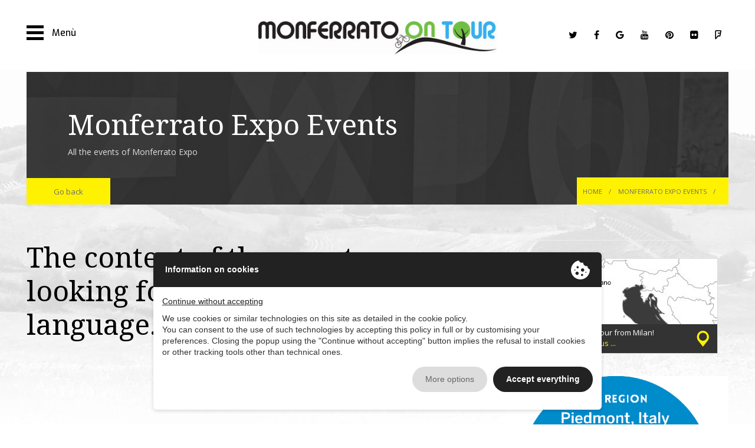

--- FILE ---
content_type: text/html; charset=UTF-8
request_url: https://www.monferratontour.it/en/eventi/contenitore/raffaella-romagnolo/bdf550da50d007e7a3cc8f09baa69223/
body_size: 5002
content:
<!DOCTYPE html>
<html lang="en">
    <head>
        <meta charset="utf-8" />
        <meta name="viewport" content="width=device-width, initial-scale=1.0, user-scalable=no" />
        <meta name="format-detection" content="telephone=no" />
        
                <title>Content not available | Monferrato Expo Events | Monferrato On Tour</title>

        <!-- Meta Data -->
        <meta name="author" content="Monferrato On Tour" />
        <meta name="description" content="All the events of Monferrato Expo" />
        
        <meta property="og:type" content="website">
<meta property="og:title" content="Content not available | Monferrato Expo Events | Monferrato On Tour">
<meta property="og:site_name" content="Monferrato On Tour">
<meta property="og:description" content="All the events of Monferrato Expo">
<meta property="og:url" content="http://www.monferratontour.it/en/eventi/contenitore/raffaella-romagnolo/bdf550da50d007e7a3cc8f09baa69223/">
                    <script type="text/javascript" src="//privacy.ene.si/api/js?key=4f53813265ae546c872cc7e28bb02adc&uid=10170&ln=eng"></script>
                
        <!-- Icons -->
                    <link type="text/css" href="/assets/img/favicon.ico" rel="shortcut icon" />
            <link rel="apple-touch-icon" href="/assets/img/touch-icon.png" />
            <link rel="shortcut icon" sizes="196x196" href="/assets/img/shortcut-icon-196x196.png" />
            <link rel="shortcut icon" sizes="128x128" href="/assets/img/shortcut-icon-128x128.png" />
        
        <!-- Libs -->
        <script type="text/javascript" src="/assets/lib/jquery/1.11.2/jquery-1.11.2.min.js"></script>

        <link type="text/css" href="/assets/lib/beers/beers.css?v=1594132822" rel="stylesheet" /> 
        <script type="text/javascript" src="/assets/lib/beers/beers.js?v=1652690020"></script>
        
        <script type="text/javascript" src="/assets/js/datatable.min.js?v=1489998411"></script>
        <script type="text/javascript" src="/assets/js/datatable.js?v=1489998408"></script>
        
        <script type="text/javascript" src="/assets/lib/lib.min.js"></script>
        <script type="text/javascript" src="/assets/lib/owl-carousel/owl.carousel.min.js"></script>
        
        <link rel="stylesheet" href="/assets/lib/photoswipe4/photoswipe.css" /> 
        <link rel="stylesheet" href="/assets/lib/photoswipe4/default-skin/default-skin.css" /> 
        <script type="text/javascript" src="/assets/lib/photoswipe4/photoswipe.min.js"></script> 
        <script type="text/javascript" src="/assets/lib/photoswipe4/photoswipe-ui-default.min.js"></script> 
        
        <link type="text/css" href="/assets/css/framework.min.css" rel="stylesheet" />
        <link href='https://fonts.googleapis.com/css?family=Open+Sans:300,400,600,700' rel='stylesheet' type='text/css' />
        <link href='https://fonts.googleapis.com/css?family=Noto+Serif:400,700' rel='stylesheet' type='text/css' />
        <link href="https://fonts.googleapis.com/css2?family=Exo:wght@400;500&display=swap" rel="stylesheet"> 
        
        <!-- CUSTOM -->
        <link type="text/css" href="/assets/css/style.css?v=1728638371" rel="stylesheet" /> 
        <link type="text/css" href="/assets/css/datatable.css?v=1489998336" rel="stylesheet" />
        <link type="text/css" href="/assets/css/responsive/1210.css?v=1633679124" rel="stylesheet" /> 
        <link type="text/css" href="/assets/css/responsive/1024.css?v=1633679118" rel="stylesheet" />
        <link type="text/css" href="/assets/css/responsive/0768-0959.css?v=1633679101" rel="stylesheet" /> 
        <link type="text/css" href="/assets/css/responsive/0480-0767.css?v=1633679091" rel="stylesheet" /> 
        <link type="text/css" href="/assets/css/responsive/0479.css?v=1728655854" rel="stylesheet" />
        <link type="text/css" href="/assets/css/font-awesome.min.css" rel="stylesheet" />

                
        
        <script>var front = $.parseJSON('{"lang":"eng","lang_iso":"en","instagram":{"client_id":"6981bd37d7a341c1abb750a4a6da44b2","tag":"alessandriamonferrato","limit":12},"twitter":{"id":"269085605181407233"},"flickr":{"id":"c203c79af7070d138984ccff670153ac"},"sotto_cat":{"per_page":15},"racconto":{"per_page":15},"evento":{"per_page":15},"pacchetto":{"per_page":9},"videoricette":{"per_page":9},"vip":{"per_page":15},"press_area":{"per_page":15},"device":"computer"}');</script>
        <script type="text/javascript" src="/assets/js/scripts.js?v=1694439070"></script>
        
        
                    <meta name="robots" content="index, follow" />
            
                            <script data-epp-onconsent data-epp-category="10002" type="plain/text">
                    (function(i,s,o,g,r,a,m){i['GoogleAnalyticsObject']=r;i[r]=i[r]||function(){
                    (i[r].q=i[r].q||[]).push(arguments)},i[r].l=1*new Date();a=s.createElement(o),
                    m=s.getElementsByTagName(o)[0];a.async=1;a.src=g;m.parentNode.insertBefore(a,m)
                    })(window,document,'script','//www.google-analytics.com/analytics.js','ga');
                
                    ga('create', 'UA-25968955-55', 'auto');
                    ga('set', 'anonymizeIP', true);
                    ga('send', 'pageview');
                </script>
            
            </head>
        <body class="device-computer expo-noscript expo-loading ">
        <div id="wrapper">
            <header data-scrolled>
    <div class="container">
        <div class="side">
            <button data-offcanvas="main" type="button">
                <div class="burger"><div></div><div></div><div></div></div>
                <span>Menù</span>
            </button>
        </div>
        
        <a class="brand" href="/it/">
            <img src="/assets/img/logo.jpg" />
        </a>

        <nav class="side social">
                                        <a href="https://twitter.com/ATLALEXALA" title="Twitter" target="_blank"><i class="fa fa-twitter"></i></a>
                            <a href="https://www.facebook.com/pages/Monferrato-Expo-2015/123724480994354" title="Facebook" target="_blank"><i class="fa fa-facebook"></i></a>
                            <a href="https://plus.google.com/u/0/117397545005726946609/posts" title="Google Plus" target="_blank"><i class="fa fa-google"></i></a>
                            <a href="https://www.youtube.com/user/atlalexala" title="Youtube" target="_blank"><i class="fa fa-youtube"></i></a>
                            <a href="https://pinterest.com/atlalexala/" title="Pinterest" target="_blank"><i class="fa fa-pinterest"></i></a>
                            <a href="https://www.flickr.com/people/alexala/" title="Flickr" target="_blank"><i class="fa fa-flickr"></i></a>
                            <a href="https://it.foursquare.com/v/alexala--tourist-board-alessandria--monferrato/4cc2eee191413704ffccb755" title="Foursquare" target="_blank"><i class="fa fa-foursquare"></i></a>
                    </nav>
    </div>
</header><div id="main"><section>
    <div class="row">
        <div class="large-12 columns">
            <div class="pagetitle pagetitle-evento mo-animate clearfix" data-animate="fadeInLeft" style="">
                <h2>Monferrato Expo Events</h2>
                <p>All the events of Monferrato Expo</p>
                
                                    <ul class="backurl hidden-phone">
                        <li>
                            <a href="/en/eventi/">Go back</a>
                        </li>
                    </ul>    
                                
                                    <ul class="breadcrumb hidden-phone">
                                                    <li class="">
                                                                    <a href="/en/" target="_self">Home</a>
                                                            </li>
                                                    <li class="">
                                                                    <a href="/en/eventi/" target="_self">Monferrato Expo Events</a>
                                                            </li>
                                                    <li class="current-page">
                                                                    <span></span>
                                                            </li>
                                            </ul>    
                                
                                    <ul class="condensed-breadcrumb clearfix">
                        <li>
                            <a href="/en/eventi/">Go back</a>
                        </li>
                        <li class="right">
                                                            <span></span>
                                                    </li>
                    </ul>
                                
            </div>
        </div>
    </div>
</section>
        <section>
        <div class="row">
            <div class="columns large-8 post-one">
                <h2>The content of the event you are looking for is not available in this language.</h2>            </div>
            <div class="columns large-4">
                



    <aside class="separed-top mo-animate" data-animate="fadeInRight">
        <a href="/en/transports/" class="aside-box box-trasporto text-center">
            <img class="img-responsive" src="/assets/media/banner-monferrato.jpg" />
            <div class="box-content">
                <div class="box-text"> 
                    <span>Monferrato just one hour from Milan!</span>
                    <span class="yellow">Find out how to reach us ...</span>
                </div>
                <div class="box-icon"> 
                    <i class="icon-map-marker"></i>
                </div>
            </div>
        </a>
    </aside>



    <div class="hidden-phone hidden-tablet">

        <aside class="mo-animate" data-animate="fadeInRight">
	        <a href="https://www.lonelyplanetitalia.it/best-in-travel/regioni?fbclid=IwAR2N2pEU0iHCxQWResRLFQSfAy9QOLgwv0b7tbpFaL__x8AlBqvjbycNS1g" target="_blank"><img src="/assets/media/Ribbons_Piedmont_en.png"></a>
        </aside>    

        <aside class="mo-animate" data-animate="fadeInRight">
            <h3 class="title-line"><span>Social & Share</span></h3>
        </aside>
        
        <aside class="mo-animate" data-animate="fadeInRight">
        	<div id="facebookfeed" class="clearfix">
                <div class="fb-like-box" data-href="https://www.facebook.com/pages/Monferrato-Expo-2015/123724480994354" data-width="" data-height="400" data-colorscheme="light" data-show-faces="true" data-header="false" data-stream="false" data-show-border="false"></div>
            </div>
        </aside>
        
        <aside class="mo-animate" data-animate="fadeInRight">
        	<div id="twitterfeed" class="clearfix">
        		<a class="twitter-timeline"  href="" data-widget-id="269085605181407233">@ATLALEXALA Tweets</a>
        	</div>
        </aside>
        
            </div>
                            </div>
        </div>               
    </section>
    <section class='hidden-phone hidden-tablet'>
            <div class="row">
            <div class="columns large-12 mo-animate" data-animate="fadeInLeft" data-top="27" data-bottom="10">
                <h3 class="title-line"><span>Travel stories</span></h3>   
            </div>
        </div>
        
    <div class="row">
                    <div class="columns large-4 medium-4 mo-animate" data-animate="fadeInDown" data-delay="0">
                <div class="treading-block effect">
    <a href="/en/itinerario/a-tour-of-southern-monferrato-acqui-area/2cfaf838fc8f5edaa761e8bca226b40b/" title="



A Tour of Southern Monferrato (Acqui area)" alt="



A Tour of Southern Monferrato (Acqui area)">
        <img src="https://sid.alexala.it/uploads/racconto_expo/2cfaf838fc8f5edaa761e8bca226b40b/foto/thumb3_Ponzone_-_Monviso.jpg" title="



A Tour of Southern Monferrato (Acqui area)" alt="



A Tour of Southern Monferrato (Acqui area)"/>
        <div class="detail-wrap">
                            <div class="expo-label">Lionello Archetti-Maestri</div>
                        <div class="detail-content">
                <h3>



A Tour of Southern Monferrato (Acqui area)</h3>
                
                <div class="expo-explore">
                    <i class="icon-circleright"></i>Discover                </div>
            </div>
        </div>
    </a>
</div>            </div>
                        <div class="columns large-4 medium-4 mo-animate" data-animate="fadeInDown" data-delay="300">
                <div class="treading-block effect">
    <a href="/en/itinerario/infernot-itinraire/3f604c57e6a0fe8cf1b8568a7be599e5/" title="Infernot itinéraire" alt="Infernot itinéraire">
        <img src="https://sid.alexala.it/uploads/racconto_expo/3f604c57e6a0fe8cf1b8568a7be599e5/foto/thumb3_inf6.jpg" title="Infernot itinéraire" alt="Infernot itinéraire"/>
        <div class="detail-wrap">
                            <div class="expo-label">Luigi Angelino</div>
                        <div class="detail-content">
                <h3>Infernot itinéraire</h3>
                
                <div class="expo-explore">
                    <i class="icon-circleright"></i>Discover                </div>
            </div>
        </div>
    </a>
</div>            </div>
                        <div class="columns large-4 medium-4 mo-animate" data-animate="fadeInDown" data-delay="600">
                <div class="treading-block effect">
    <a href="/en/itinerario/casale-monferrato-the-atmosphere-of-a-real-capital/13e254f7038e8eb1b730cbcf7f6b1768/" title="Casale Monferrato: the atmosphere of a real capital!" alt="Casale Monferrato: the atmosphere of a real capital!">
        <img src="https://sid.alexala.it/uploads/racconto_expo/13e254f7038e8eb1b730cbcf7f6b1768/foto/thumb3_8450717512_6dd7b93336_b.jpg" title="Casale Monferrato: the atmosphere of a real capital!" alt="Casale Monferrato: the atmosphere of a real capital!"/>
        <div class="detail-wrap">
                            <div class="expo-label">Gianni Calvi</div>
                        <div class="detail-content">
                <h3>Casale Monferrato: the atmosphere of a real capital!</h3>
                
                <div class="expo-explore">
                    <i class="icon-circleright"></i>Discover                </div>
            </div>
        </div>
    </a>
</div>            </div>
                </div>
</section></div><footer>
    <div class="row">
        <div class="columns large-12">
            <a class="button yellow gotop" href="#wrapper" target="_scrollto"><i class="icon-chevron-up"></i></a>
            <img src="/assets/img/skin/brand-monferratoontour-transparent.png" />
            <hr/>
        </div>
    </div>

    <div class="row">
        <div class="columns large-4 medium-12">
            <h4>Follow us on</h4>
            <ul class="mo-social square separed-bottom">
                                    <li><a class="social-twitter" href="https://twitter.com/ATLALEXALA" title="Twitter" target="_blank"></a></li>
                                    <li><a class="social-facebook" href="https://www.facebook.com/pages/Monferrato-Expo-2015/123724480994354" title="Facebook" target="_blank"></a></li>
                                    <li><a class="social-google" href="https://plus.google.com/u/0/117397545005726946609/posts" title="Google Plus" target="_blank"></a></li>
                                    <li><a class="social-youtube" href="https://www.youtube.com/user/atlalexala" title="Youtube" target="_blank"></a></li>
                                    <li><a class="social-pinterest" href="https://pinterest.com/atlalexala/" title="Pinterest" target="_blank"></a></li>
                                    <li><a class="social-flickr" href="https://www.flickr.com/people/alexala/" title="Flickr" target="_blank"></a></li>
                                    <li><a class="social-foursquare" href="https://it.foursquare.com/v/alexala--tourist-board-alessandria--monferrato/4cc2eee191413704ffccb755" title="Foursquare" target="_blank"></a></li>
                            </ul> 
        </div>

        <div class="columns large-8">
            <h4>Contacts</h4>
            <div class="row address-footer-group">
                <div class="columns large-4 medium-4 separed-col">
                    <div class="address-footer">
                        <p>
                            <strong>Alexala</strong><br />
                            Agenzia di Accoglienza e Promozione Turistica Locale della provincia di Alessandria 
                        </p>                        
                    </div>
                </div>

                <div class="columns large-4 medium-4 separed-col">
                    <div class="address-footer">
                        <p>
			    Sede Legale e Operativa:<br/>
                            Piazza della Libertà 43<br/>
                            15121 Alessandria<br/>
			    <br/>
                            Tel: +39 0131 288095<br/>
                        </p>
                    </div>
                </div>

                <div class="columns large-4 medium-4 separed-col">
                    <div class="address-footer mo-tablet hide-border">
                        <p>
                            VAT Code: 01765010069<br/>
                            C.F.: 96029620067<br/>
                            E-mail: <a href="mailto:&#105;&#110;&#102;&#111;&#64;&#97;&#108;&#101;&#120;&#97;&#108;&#97;&#46;&#105;&#116;">&#105;&#110;&#102;&#111;&#64;&#97;&#108;&#101;&#120;&#97;&#108;&#97;&#46;&#105;&#116;</a><br/>
                            Pec: <a href="mailto:&#97;&#108;&#101;&#120;&#97;&#108;&#97;&#64;&#108;&#101;&#103;&#97;&#108;&#109;&#97;&#105;&#108;&#46;&#105;&#116;&#32;">&#97;&#108;&#101;&#120;&#97;&#108;&#97;&#64;&#108;&#101;&#103;&#97;&#108;&#109;&#97;&#105;&#108;&#46;&#105;&#116;&#32;</a><br />
                            <a data-epp="policy" href="#" rel="nofollow">Privacy Policy</a><br />
                            <a data-epp="cookie" href="#" rel="nofollow">Cookie Policy</a>
                        </p>
                        <p class="wico">
                            <a href="">
                                <i class="icon-checkin"></i> <span>Location</span>
                            </a>
                        </p>
                    </div>
                </div>
            </div>
        </div>
    </div>
            <div class="row hidden-phone hidden-tablet">
            <div class="columns small-12">
                
<div class="partners partners-black">
    <ul class="clearfix">
         <li><a target="_blank" href="https://www.aa.camcom.it/"><img class="img-responsive" src="/assets/media/partners/black/camera_di_commercio_alessandria_asti.jpg" /></a></li>
         <!--<li><a target="_blank" href="http://www.al.camcom.gov.it/"><img class="img-responsive" src="/assets/media/partners/black/camera_di_commercio_alessandria.jpg" /></a></li>
         <li><a target="_blank" href="http://www.al.camcom.gov.it/"><img class="img-responsive" src="/assets/media/partners/black/camera-commercio-asti.jpg" /></a></li>-->
         
         <li><a target="_blank" href="http://www.provincia.alessandria.gov.it/"><img class="img-responsive" src="/assets/media/partners/black/provincia_di_alessandria.jpg" /></a></li>
         <li><a target="_blank" href="http://www.provincia.asti.gov.it/"><img class="img-responsive" src="/assets/media/partners/black/provincia-asti.jpg" /></a></li>
         <li><a target="_blank" href="//www.alexala.it"><img class="img-responsive" src="/assets/media/partners/black/alexala.jpg" /></a></li>
         <li><a target="_blank" href="//www.visitlmr.it"><img class="img-responsive" src="/assets/media/partners/black/LMR.png" /></a></li>
         
    </ul>

    <ul class="clearfix second">
        <li>
            <span class="formob">With the collaboration of</span>
            <a target="_blank" href="http://www.clubpapillon.it/">
                <img class="img-responsive" src="/assets/media/partners/black/unesco.png" />
            </a>
        </li>    
        <li class="separe">
            <a target="_blank" href="http://www.regione.piemonte.it/">
                <img class="img-responsive" src="/assets/media/partners/black/regione_piemonte.jpg" />
            </a>
        </li>    
    </ul>  
</div>
            </div>
        </div>
        
    <div class="row">
        <div class="columns small-12">
            <p class="credits">Design and development by <a href="http://www.enesi.it" target="_blank">Enesi</a></p>
        </div>
    </div>
</footer>
<div class="bee-offcanvas">
    <nav data-offcanvas-bar="main" class="bee-offcanvas-bar menu-main">
        <div class="bee-offcanvas-content">
            <div class="section head">
                <button type="button" data-offcanvas-close class="btn offcanvas-close"></button>
            </div>

            <ul class="section main">
                <li><a href="/en/">Home</a></li>
                <li><a href="/en/eventi/" class="current">Events calendar</a></li>
                                
                                    <li><a  href="/en/categoria/-/6b055a2bf81441e106b3e7fde8482600/"></a></li>
                                    <li><a  href="/en/categoria/tastings/dc9930cdf8b2b81da3d177f7a50ea8a7/">Tastings</a></li>
                                    <li><a  href="/en/categoria/culture/21c22796126f416af5adda97e28d4ff1/">Culture</a></li>
                                    <li><a  href="/en/categoria/spas-nature-sports-and-shoppng/6ba9203e1181db1f576f77541e605b88/">Spas, nature, sports and shoppng</a></li>
                                    <li><a  href="/en/categoria/accommodation-and-catering/19162d8f139a5c3f1fb01c1d543e8bdd/">Accommodation and catering</a></li>
                                
                <li><a href="/en/il-monferrato-di/">Monferrato of ...</a></li>
                <li><a href="/en/itinerario/">Travel stories</a></li>
                <li><a href="/en/territory/">Territory</a></li>
                <li><a href="/en/proposte-turistiche/">Tourist offers</a></li>

                <li><a href="/en/esperienze-turistiche/">Tourist experiences</a></li>                <li><a href="/en/press-area/">Press Area</a></li>
                <li><a href="/en/contacts/">Contacts</a></li>
            </ul>

            <nav class="section social">
                                                    <a href="https://twitter.com/ATLALEXALA" title="Twitter" target="_blank"><i class="fa fa-twitter"></i></a>
                                    <a href="https://www.facebook.com/pages/Monferrato-Expo-2015/123724480994354" title="Facebook" target="_blank"><i class="fa fa-facebook"></i></a>
                                    <a href="https://plus.google.com/u/0/117397545005726946609/posts" title="Google Plus" target="_blank"><i class="fa fa-google"></i></a>
                                    <a href="https://www.youtube.com/user/atlalexala" title="Youtube" target="_blank"><i class="fa fa-youtube"></i></a>
                                    <a href="https://pinterest.com/atlalexala/" title="Pinterest" target="_blank"><i class="fa fa-pinterest"></i></a>
                                    <a href="https://www.flickr.com/people/alexala/" title="Flickr" target="_blank"><i class="fa fa-flickr"></i></a>
                                    <a href="https://it.foursquare.com/v/alexala--tourist-board-alessandria--monferrato/4cc2eee191413704ffccb755" title="Foursquare" target="_blank"><i class="fa fa-foursquare"></i></a>
                            </nav>

            <ul class="section second">
                <li><a href="/it/eventi/contenitore/raffaella-romagnolo/bdf550da50d007e7a3cc8f09baa69223/"><span>Italiano</span><img src="/assets/img/flags/it.png"/></a></li>
                <li><a href="/en/eventi/contenitore/raffaella-romagnolo/bdf550da50d007e7a3cc8f09baa69223/"><span>English</span><img src="/assets/img/flags/gb.png"/></a></li>
                <li><a href="/fr/eventi/contenitore/raffaella-romagnolo/bdf550da50d007e7a3cc8f09baa69223/"><span>Francais</span><img src="/assets/img/flags/fr.png"/></a></li>
                <li><a href="/de/eventi/contenitore/raffaella-romagnolo/bdf550da50d007e7a3cc8f09baa69223/"><span>Deutsch</span><img src="/assets/img/flags/de.png"/></a></li>
                <li><a href="http://www.weibo.com/u/3945969287" target="_blank"><span>Chinese</span><img src="/assets/img/flags/ch.png"/></a></li>
            </ul>
            

                    </div>
    </nav>
</div>
        </div>
        <div id="assets" style="display: none;">
            <div id="fb-root"></div>
        </div>

        <script defer type="text/javascript" src="https://cdnjs.cloudflare.com/ajax/libs/jquery.matchHeight/0.7.2/jquery.matchHeight-min.js"></script>

                    <script>front.is_viae=false;</script>
        
	    
        <script>front.popup_viae_hide=true;</script>    </body>
</html>


--- FILE ---
content_type: text/css
request_url: https://www.monferratontour.it/assets/css/framework.min.css
body_size: 37351
content:
/* RESET */
a,abbr,acronym,address,applet,article,aside,audio,b,big,blockquote,body,canvas,caption,center,cite,code,dd,del,details,dfn,div,dl,dt,em,embed,fieldset,figcaption,figure,footer,form,h1,h2,h3,h4,h5,h6,header,hgroup,html,i,iframe,img,ins,kbd,label,legend,li,mark,menu,nav,object,ol,output,p,pre,q,ruby,s,samp,section,small,span,strike,strong,sub,summary,sup,table,tbody,td,tfoot,th,thead,time,tr,tt,u,ul,var,video{margin:0;padding:0;border:0;font:inherit;vertical-align:baseline}article,aside,details,figcaption,figure,footer,header,hgroup,menu,nav,section{display:block}body{line-height:1}ol,ul{list-style:none}blockquote,q{quotes:none}blockquote:after,blockquote:before,q:after,q:before{content:'';content:none}table{border-collapse:collapse;border-spacing:0}

/* WHHG */
@font-face{font-family:'WebHostingHub-Glyphs';src:url("../font/webhostinghub-glyphs.eot");src:url("../font/webhostinghub-glyphs.eot?#iefix") format("embedded-opentype"),url("../font/webhostinghub-glyphs.ttf") format("truetype");font-weight:normal;font-style:normal;-moz-font-feature-settings:"calt=0,liga=0"}[class^="icon-"],[class*=" icon-"]{font-family:'WebHostingHub-Glyphs';background:0;width:auto;height:auto;font-style:normal}.icon-aaabattery:before{content:'\f413'}.icon-abacus:before{content:'\f261'}.icon-accountfilter:before{content:'\f05e'}.icon-acsource:before{content:'\f3ea'}.icon-addfriend:before{content:'\f3da'}.icon-address:before{content:'\f08f'}.icon-addshape:before{content:'\f1fd'}.icon-addtocart:before{content:'\f394'}.icon-addtolist:before{content:'\f2ac'}.icon-adjust:before{content:'\f484'}.icon-adobe:before{content:'\f1c9'}.icon-ads-bilboard:before{content:'\f082'}.icon-affiliate:before{content:'\f01e'}.icon-ajax:before{content:'\f06f'}.icon-alarm:before{content:'\f233'}.icon-alarmalt:before{content:'\f23d'}.icon-album-cover:before{content:'\f19f'}.icon-alertalt:before{content:'\f2b4'}.icon-alertpay:before{content:'\f269'}.icon-algorhythm:before{content:'\f0b8'}.icon-alienship:before{content:'\f41f'}.icon-alienware:before{content:'\f3be'}.icon-align-center:before{content:'\f1d9'}.icon-align-justify:before{content:'\f1da'}.icon-align-left:before{content:'\f1d7'}.icon-align-right:before{content:'\f1d8'}.icon-alignbottomedge:before{content:'\f1d3'}.icon-alignhorizontalcenter:before{content:'\f1d2'}.icon-alignleftedge:before{content:'\f1d6'}.icon-alignrightedge:before{content:'\f1d5'}.icon-aligntopedge:before{content:'\f1d4'}.icon-alignverticalcenter:before{content:'\f1d1'}.icon-amd:before{content:'\f020'}.icon-analogdown:before{content:'\f2cb'}.icon-analogleft:before{content:'\f2c8'}.icon-analogright:before{content:'\f2c9'}.icon-analogup:before{content:'\f2ca'}.icon-analytics-piechart:before{content:'\f000'}.icon-analyticsalt-piechartalt:before{content:'\f001'}.icon-anchor-port:before{content:'\f21d'}.icon-android:before{content:'\f12a'}.icon-angrybirds:before{content:'\f3c1'}.icon-antenna:before{content:'\f3ec'}.icon-apache-feather:before{content:'\f056'}.icon-aperture:before{content:'\f356'}.icon-appointment-agenda:before{content:'\f26c'}.icon-archive:before{content:'\f171'}.icon-arrow-down:before{content:'\f2fe'}.icon-arrow-left:before{content:'\f305'}.icon-arrow-right:before{content:'\f304'}.icon-arrow-up:before{content:'\f301'}.icon-asterisk:before{content:'\f317'}.icon-asteriskalt:before{content:'\002a'}.icon-at:before{content:'\40'}.icon-atari:before{content:'\f3b9'}.icon-authentication-keyalt:before{content:'\f051'}.icon-automobile-car:before{content:'\f239'}.icon-autorespond:before{content:'\f08e'}.icon-avatar:before{content:'\f15a'}.icon-avataralt:before{content:'\f161'}.icon-avengers:before{content:'\f342'}.icon-awstats:before{content:'\f04c'}.icon-axe:before{content:'\f2ef'}.icon-backup-vault:before{content:'\f004'}.icon-backupalt-vaultalt:before{content:'\f005'}.icon-backupwizard:before{content:'\f05f'}.icon-backward:before{content:'\f183'}.icon-bag:before{content:'\f234'}.icon-baloon:before{content:'\f405'}.icon-ban-circle:before{content:'\f313'}.icon-banana:before{content:'\f3f4'}.icon-bandwidth:before{content:'\f006'}.icon-bank:before{content:'\f262'}.icon-barchart:before{content:'\f02f'}.icon-barchartalt:before{content:'\f07d'}.icon-barcode:before{content:'\f276'}.icon-basecamp:before{content:'\f160'}.icon-basketball:before{content:'\f2e9'}.icon-bat:before{content:'\f3d3'}.icon-batman:before{content:'\f348'}.icon-batteryaltcharging:before{content:'\f104'}.icon-batteryaltfull:before{content:'\f101'}.icon-batteryaltsixty:before{content:'\f102'}.icon-batteryaltthird:before{content:'\f103'}.icon-batterycharged:before{content:'\f0f4'}.icon-batterycharging:before{content:'\f0f3'}.icon-batteryeighty:before{content:'\f0f9'}.icon-batteryempty:before{content:'\f0f5'}.icon-batteryforty:before{content:'\f0f7'}.icon-batteryfull:before{content:'\f0fa'}.icon-batterysixty:before{content:'\f0f8'}.icon-batterytwenty:before{content:'\f0f6'}.icon-bed:before{content:'\f2b9'}.icon-beer:before{content:'\f244'}.icon-bell:before{content:'\2407'}.icon-bigger:before{content:'\f30a'}.icon-bill:before{content:'\f278'}.icon-binary:before{content:'\f087'}.icon-binoculars-searchalt:before{content:'\f2a0'}.icon-birdhouse:before{content:'\f390'}.icon-birthday:before{content:'\f36b'}.icon-bishop:before{content:'\f2f9'}.icon-blackberry:before{content:'\f421'}.icon-blankstare:before{content:'\f13e'}.icon-blogger-blog:before{content:'\f167'}.icon-bluetooth:before{content:'\f12b'}.icon-bluetoothconnected:before{content:'\f386'}.icon-boardgame:before{content:'\f2d9'}.icon-boat:before{content:'\f21a'}.icon-bold:before{content:'\f1f4'}.icon-bomb:before{content:'\f2dc'}.icon-bone:before{content:'\f35f'}.icon-book:before{content:'\f1ba'}.icon-bookmark:before{content:'\f143'}.icon-boombox:before{content:'\f195'}.icon-bottle:before{content:'\f361'}.icon-bow:before{content:'\f2ee'}.icon-bowling:before{content:'\f2f3'}.icon-bowlingpins:before{content:'\f3d2'}.icon-bowtie:before{content:'\f37f'}.icon-boxtrapper-mousetrap:before{content:'\f046'}.icon-braces:before{content:'\f0b4'}.icon-braille0:before{content:'\f44b'}.icon-braille1:before{content:'\f44c'}.icon-braille2:before{content:'\f44d'}.icon-braille3:before{content:'\f44e'}.icon-braille4:before{content:'\f44f'}.icon-braille5:before{content:'\f450'}.icon-braille6:before{content:'\f451'}.icon-braille7:before{content:'\f452'}.icon-braille8:before{content:'\f453'}.icon-braille9:before{content:'\f454'}.icon-braillea:before{content:'\f431'}.icon-brailleb:before{content:'\f432'}.icon-braillec:before{content:'\f433'}.icon-brailled:before{content:'\f434'}.icon-braillee:before{content:'\f435'}.icon-braillef:before{content:'\f436'}.icon-brailleg:before{content:'\f437'}.icon-brailleh:before{content:'\f438'}.icon-braillei:before{content:'\f439'}.icon-braillej:before{content:'\f43a'}.icon-braillek:before{content:'\f43b'}.icon-braillel:before{content:'\f43c'}.icon-braillem:before{content:'\f43d'}.icon-braillen:before{content:'\f43e'}.icon-brailleo:before{content:'\f43f'}.icon-braillep:before{content:'\f440'}.icon-brailleq:before{content:'\f441'}.icon-brailler:before{content:'\f442'}.icon-brailles:before{content:'\f443'}.icon-braillespace:before{content:'\f455'}.icon-braillet:before{content:'\f444'}.icon-brailleu:before{content:'\f445'}.icon-braillev:before{content:'\f446'}.icon-braillew:before{content:'\f447'}.icon-braillex:before{content:'\f448'}.icon-brailley:before{content:'\f449'}.icon-braillez:before{content:'\f44a'}.icon-brain:before{content:'\f3e3'}.icon-bread:before{content:'\f42f'}.icon-breakable:before{content:'\f41c'}.icon-briefcase:before{content:'\f25e'}.icon-briefcasethree:before{content:'\f25f'}.icon-briefcasetwo:before{content:'\f0a2'}.icon-brightness:before{content:'\f10a'}.icon-brightnessfull:before{content:'\f10b'}.icon-brightnesshalf:before{content:'\f10c'}.icon-broom:before{content:'\f40a'}.icon-browser:before{content:'\f159'}.icon-brush:before{content:'\f1b8'}.icon-bucket:before{content:'\f1b5'}.icon-bug:before{content:'\f0a7'}.icon-bullhorn:before{content:'\f287'}.icon-bus:before{content:'\f241'}.icon-businesscardalt:before{content:'\f137'}.icon-buttona:before{content:'\f2bf'}.icon-buttonb:before{content:'\f2c0'}.icon-buttonx:before{content:'\f2c1'}.icon-buttony:before{content:'\f2c2'}.icon-cactus-desert:before{content:'\f22c'}.icon-calculator:before{content:'\f258'}.icon-calculatoralt:before{content:'\f265'}.icon-calendar:before{content:'\f20f'}.icon-calendaralt-cronjobs:before{content:'\f0a1'}.icon-camera:before{content:'\f19b'}.icon-candle:before{content:'\f29a'}.icon-candy:before{content:'\f42d'}.icon-candycane:before{content:'\f37d'}.icon-cannon:before{content:'\f401'}.icon-canvas:before{content:'\f1c8'}.icon-canvasrulers:before{content:'\f205'}.icon-capacitator:before{content:'\f3e8'}.icon-capslock:before{content:'\21ea'}.icon-captainamerica:before{content:'\f341'}.icon-carrot:before{content:'\f3f2'}.icon-cashregister:before{content:'\f26e'}.icon-cassette:before{content:'\f377'}.icon-cd-dvd:before{content:'\f0cd'}.icon-certificate:before{content:'\f277'}.icon-certificatealt:before{content:'\f058'}.icon-certificatethree:before{content:'\f059'}.icon-cgi:before{content:'\f086'}.icon-cgicenter:before{content:'\f079'}.icon-chair:before{content:'\2441'}.icon-chat:before{content:'\f162'}.icon-check:before{content:'\f310'}.icon-checkboxalt:before{content:'\f311'}.icon-checkin:before{content:'\f223'}.icon-checkinalt:before{content:'\f227'}.icon-chef:before{content:'\f3ce'}.icon-cherry:before{content:'\f35d'}.icon-chevron-down:before{content:'\f48b'}.icon-chevron-left:before{content:'\f489'}.icon-chevron-right:before{content:'\f488'}.icon-chevron-up:before{content:'\f48a'}.icon-chevrons:before{content:'\f0b5'}.icon-chicken:before{content:'\f359'}.icon-chocolate:before{content:'\f367'}.icon-christiancross:before{content:'\f40f'}.icon-christmastree:before{content:'\f37b'}.icon-chrome:before{content:'\f14e'}.icon-cigarette:before{content:'\f229'}.icon-circle-arrow-down:before{content:'\f475'}.icon-circle-arrow-left:before{content:'\f472'}.icon-circle-arrow-right:before{content:'\f473'}.icon-circle-arrow-up:before{content:'\f474'}.icon-circleadd:before{content:'\f0d1'}.icon-circledelete:before{content:'\f0d2'}.icon-circledown:before{content:'\f3c7'}.icon-circleleft:before{content:'\f3c6'}.icon-circleright:before{content:'\f3c9'}.icon-circleselect:before{content:'\f0d3'}.icon-circleselection:before{content:'\f1b1'}.icon-circleup:before{content:'\f3c8'}.icon-clearformatting:before{content:'\f1e7'}.icon-clipboard-paste:before{content:'\f0cb'}.icon-clockalt-timealt:before{content:'\f22b'}.icon-closetab:before{content:'\f170'}.icon-closewindow:before{content:'\f16e'}.icon-cloud:before{content:'\f0b9'}.icon-clouddownload:before{content:'\f0bb'}.icon-cloudhosting:before{content:'\f007'}.icon-cloudsync:before{content:'\f0bc'}.icon-cloudupload:before{content:'\f0ba'}.icon-clubs:before{content:'\f2f6'}.icon-cmd:before{content:'\f33a'}.icon-cms:before{content:'\f036'}.icon-cmsmadesimple:before{content:'\f0b0'}.icon-codeigniter:before{content:'\f077'}.icon-coffee:before{content:'\f235'}.icon-coffeebean:before{content:'\f366'}.icon-cog:before{content:'\f00f'}.icon-colocation:before{content:'\f024'}.icon-colocationalt:before{content:'\f023'}.icon-colors:before{content:'\f1e6'}.icon-comment:before{content:'\f12c'}.icon-commentout:before{content:'\f080'}.icon-commentround:before{content:'\f155'}.icon-commentroundempty:before{content:'\f156'}.icon-commentroundtyping:before{content:'\f157'}.icon-commentroundtypingempty:before{content:'\f158'}.icon-commenttyping:before{content:'\f12d'}.icon-compass:before{content:'\263c'}.icon-concretefive:before{content:'\f0af'}.icon-contact-businesscard:before{content:'\f040'}.icon-controllernes:before{content:'\f2d2'}.icon-controllerps:before{content:'\f2d1'}.icon-controllersnes:before{content:'\f2d3'}.icon-controlpanel:before{content:'\f008'}.icon-controlpanelalt:before{content:'\f009'}.icon-cooling:before{content:'\f00a'}.icon-coppermine:before{content:'\f0a4'}.icon-copy:before{content:'\f0c9'}.icon-copyright:before{content:'\00a9'}.icon-coupon:before{content:'\f254'}.icon-cpanel:before{content:'\f072'}.icon-cplusplus:before{content:'\f0b1'}.icon-cpu-processor:before{content:'\f002'}.icon-cpualt-processoralt:before{content:'\f003'}.icon-crayon:before{content:'\f383'}.icon-createfile:before{content:'\f0c6'}.icon-createfolder:before{content:'\f0da'}.icon-creativecommons:before{content:'\f1fc'}.icon-creditcard:before{content:'\f279'}.icon-cricket:before{content:'\f418'}.icon-croisant:before{content:'\f29f'}.icon-crop:before{content:'\f1af'}.icon-crown:before{content:'\f28f'}.icon-csharp:before{content:'\f0b2'}.icon-cssthree:before{content:'\f06a'}.icon-cup-coffeealt:before{content:'\f24b'}.icon-cupcake:before{content:'\f35b'}.icon-curling:before{content:'\f3d7'}.icon-cursor:before{content:'\f0dc'}.icon-cut-scissors:before{content:'\f0ca'}.icon-dagger:before{content:'\2020'}.icon-danger:before{content:'\f415'}.icon-dart:before{content:'\f3d4'}.icon-darthvader:before{content:'\f34a'}.icon-database:before{content:'\f00b'}.icon-databaseadd:before{content:'\f00c'}.icon-databasedelete:before{content:'\f00d'}.icon-davidstar:before{content:'\f40e'}.icon-dcsource:before{content:'\f3e9'}.icon-dedicatedserver:before{content:'\f00e'}.icon-deletefile:before{content:'\f0c7'}.icon-deletefolder:before{content:'\f0db'}.icon-delicious:before{content:'\f152'}.icon-designcontest:before{content:'\f351'}.icon-desklamp:before{content:'\f412'}.icon-dialpad:before{content:'\f399'}.icon-diamond:before{content:'\2666'}.icon-diamonds:before{content:'\f2f7'}.icon-die-dice:before{content:'\f2d8'}.icon-diefive:before{content:'\f3fb'}.icon-diefour:before{content:'\f3fa'}.icon-dieone:before{content:'\f3f7'}.icon-diesix:before{content:'\f3fc'}.icon-diethree:before{content:'\f3f9'}.icon-dietwo:before{content:'\f3f8'}.icon-diode:before{content:'\f3e7'}.icon-director:before{content:'\f2ae'}.icon-diskspace:before{content:'\f096'}.icon-distributehorizontalcenters:before{content:'\f1dc'}.icon-distributeverticalcenters:before{content:'\f1db'}.icon-divide:before{content:'\00f7'}.icon-dna:before{content:'\f409'}.icon-dnszone:before{content:'\f07f'}.icon-document:before{content:'\f0c2'}.icon-doghouse:before{content:'\f38f'}.icon-dollar:before{content:'\24'}.icon-dollaralt:before{content:'\f259'}.icon-dolphinsoftware:before{content:'\f064'}.icon-domain:before{content:'\f01d'}.icon-domainaddon:before{content:'\f053'}.icon-domino:before{content:'\f3d5'}.icon-donut:before{content:'\f3ca'}.icon-downleft:before{content:'\f2ff'}.icon-download:before{content:'\f47b'}.icon-download-alt:before{content:'\f11a'}.icon-downright:before{content:'\f300'}.icon-draft:before{content:'\f172'}.icon-dreamweaver:before{content:'\f1d0'}.icon-dribbble:before{content:'\f14c'}.icon-dropmenu:before{content:'\f0a5'}.icon-drupal:before{content:'\f075'}.icon-drwho:before{content:'\f3c0'}.icon-edit:before{content:'\f47c'}.icon-editalt:before{content:'\f0f2'}.icon-egg:before{content:'\f407'}.icon-eightball:before{content:'\f36e'}.icon-eject:before{content:'\f199'}.icon-elipse:before{content:'\f1bc'}.icon-emailalt:before{content:'\f136'}.icon-emailexport:before{content:'\f176'}.icon-emailforward:before{content:'\f175'}.icon-emailforwarders:before{content:'\f049'}.icon-emailimport:before{content:'\f177'}.icon-emailrefresh:before{content:'\f174'}.icon-emailtrace:before{content:'\f091'}.icon-emergency:before{content:'\f246'}.icon-emptycart:before{content:'\f395'}.icon-enter:before{content:'\f323'}.icon-envelope:before{content:'\f028'}.icon-equalizer:before{content:'\f18e'}.icon-equalizeralt:before{content:'\f18f'}.icon-equals:before{content:'\f30c'}.icon-eraser:before{content:'\f1f1'}.icon-erroralt:before{content:'\f05a'}.icon-euro:before{content:'\20ac'}.icon-euroalt:before{content:'\f25a'}.icon-evernote:before{content:'\f17c'}.icon-exchange-currency:before{content:'\f26b'}.icon-exclamation-sign:before{content:'\f04a'}.icon-excludeshape:before{content:'\f200'}.icon-exit:before{content:'\f324'}.icon-explorerwindow:before{content:'\f0d9'}.icon-exportfile:before{content:'\f32f'}.icon-exposure:before{content:'\f1de'}.icon-extinguisher:before{content:'\f2b7'}.icon-eye-close:before{content:'\f481'}.icon-eye-open:before{content:'\f2b5'}.icon-eye-view:before{content:'\f280'}.icon-eyedropper:before{content:'\f1ad'}.icon-facebook:before{content:'\f140'}.icon-facebookalt:before{content:'\f14b'}.icon-facetime-video:before{content:'\f19c'}.icon-factory:before{content:'\f27a'}.icon-fantastico:before{content:'\f0ae'}.icon-faq:before{content:'\f099'}.icon-fast-backward:before{content:'\f47e'}.icon-fast-forward:before{content:'\f47f'}.icon-fastdown:before{content:'\f31d'}.icon-fastleft:before{content:'\f31a'}.icon-fastright:before{content:'\f31b'}.icon-fastup:before{content:'\f31c'}.icon-favoritefile:before{content:'\f381'}.icon-favoritefolder:before{content:'\f382'}.icon-featheralt-write:before{content:'\f1c5'}.icon-fedora:before{content:'\f3f1'}.icon-fence:before{content:'\f2af'}.icon-file:before{content:'\f0d6'}.icon-film:before{content:'\f19d'}.icon-filmstrip:before{content:'\f3ed'}.icon-filter:before{content:'\f05c'}.icon-finder:before{content:'\f398'}.icon-fire:before{content:'\f27f'}.icon-firefox:before{content:'\f420'}.icon-firewall:before{content:'\f021'}.icon-firewire:before{content:'\f0fc'}.icon-firstaid:before{content:'\f2ba'}.icon-fish:before{content:'\f35a'}.icon-fishbone:before{content:'\f42b'}.icon-flag:before{content:'\f487'}.icon-flagalt:before{content:'\f232'}.icon-flagtriangle:before{content:'\f20b'}.icon-flash:before{content:'\f1cf'}.icon-flashlight:before{content:'\f299'}.icon-flashplayer:before{content:'\f070'}.icon-flaskfull:before{content:'\f27e'}.icon-flickr:before{content:'\f146'}.icon-flower:before{content:'\f2a5'}.icon-flowernew:before{content:'\f3a8'}.icon-folder-close:before{content:'\f094'}.icon-folder-open:before{content:'\f483'}.icon-foldertree:before{content:'\f0f0'}.icon-font:before{content:'\f1ae'}.icon-foodtray:before{content:'\f3d0'}.icon-football-soccer:before{content:'\f2eb'}.icon-forbiddenalt:before{content:'\f314'}.icon-forest-tree:before{content:'\f217'}.icon-forestalt-treealt:before{content:'\f21c'}.icon-fork:before{content:'\22d4'}.icon-forklift:before{content:'\f29b'}.icon-form:before{content:'\f08c'}.icon-forrst:before{content:'\f14d'}.icon-fort:before{content:'\f400'}.icon-forward:before{content:'\f182'}.icon-fourohfour:before{content:'\f09d'}.icon-foursquare:before{content:'\f42a'}.icon-freeway:before{content:'\f24a'}.icon-fridge:before{content:'\f40d'}.icon-fries:before{content:'\f36a'}.icon-ftp:before{content:'\f029'}.icon-ftpaccounts:before{content:'\f07b'}.icon-ftpsession:before{content:'\f07c'}.icon-fullscreen:before{content:'\f485'}.icon-gameboy:before{content:'\f403'}.icon-gamecursor:before{content:'\f2d0'}.icon-gasstation:before{content:'\f216'}.icon-gearfour:before{content:'\f3a7'}.icon-ghost:before{content:'\f2da'}.icon-gift:before{content:'\f260'}.icon-github:before{content:'\f081'}.icon-glass:before{content:'\f236'}.icon-glasses:before{content:'\f295'}.icon-glassesalt:before{content:'\f39d'}.icon-globe:before{content:'\f01b'}.icon-globealt:before{content:'\f36c'}.icon-glue:before{content:'\f36d'}.icon-gmail:before{content:'\f150'}.icon-golf:before{content:'\f2f1'}.icon-googledrive:before{content:'\f163'}.icon-googleplus:before{content:'\f165'}.icon-googlewallet:before{content:'\f270'}.icon-gpsoff-gps:before{content:'\f21e'}.icon-gpson:before{content:'\f21f'}.icon-gpu-graphicscard:before{content:'\f108'}.icon-gradient:before{content:'\2207'}.icon-grails:before{content:'\f085'}.icon-greenlantern:before{content:'\f340'}.icon-greenlightbulb:before{content:'\f406'}.icon-grooveshark:before{content:'\f3a2'}.icon-groups-friends:before{content:'\f134'}.icon-guitar:before{content:'\f19a'}.icon-halflife:before{content:'\f3ba'}.icon-halo:before{content:'\f3bb'}.icon-hamburger:before{content:'\f2b3'}.icon-hammer:before{content:'\f291'}.icon-hand-down:before{content:'\f387'}.icon-hand-left:before{content:'\f389'}.icon-hand-right:before{content:'\f388'}.icon-hand-up:before{content:'\f0dd'}.icon-handcuffs:before{content:'\f393'}.icon-handdrag:before{content:'\f0de'}.icon-handtwofingers:before{content:'\f0df'}.icon-hanger:before{content:'\f2ab'}.icon-happy:before{content:'\f13c'}.icon-harrypotter:before{content:'\f38b'}.icon-hdd:before{content:'\f02a'}.icon-hdtv:before{content:'\f1a0'}.icon-headphones:before{content:'\f180'}.icon-headphonesalt:before{content:'\f1a3'}.icon-heart:before{content:'\f131'}.icon-heartempty-love:before{content:'\f132'}.icon-hearts:before{content:'\f2f4'}.icon-helicopter:before{content:'\f3e4'}.icon-hexagon-polygon:before{content:'\f1be'}.icon-hockey:before{content:'\f3d9'}.icon-home:before{content:'\21b8'}.icon-homealt:before{content:'\f02b'}.icon-hospital:before{content:'\f247'}.icon-hotdog:before{content:'\f3cc'}.icon-hotlinkprotection:before{content:'\f050'}.icon-hourglassalt:before{content:'\f122'}.icon-html:before{content:'\f068'}.icon-htmlfive:before{content:'\f069'}.icon-hydrant:before{content:'\f3ff'}.icon-icecream:before{content:'\f2a4'}.icon-icecreamalt:before{content:'\f289'}.icon-illustrator:before{content:'\f1ce'}.icon-imac:before{content:'\f0fb'}.icon-images-gallery:before{content:'\f09f'}.icon-importcontacts:before{content:'\f092'}.icon-importfile:before{content:'\f32e'}.icon-inbox:before{content:'\f17a'}.icon-inboxalt:before{content:'\f178'}.icon-incomingcall:before{content:'\f15d'}.icon-indent-left:before{content:'\f1f2'}.icon-indent-right:before{content:'\f1f3'}.icon-indexmanager:before{content:'\f09e'}.icon-infinity:before{content:'\221e'}.icon-info-sign:before{content:'\f315'}.icon-infographic:before{content:'\f336'}.icon-ink:before{content:'\f3f6'}.icon-inkpen:before{content:'\f1ac'}.icon-insertbarchart:before{content:'\f1e5'}.icon-insertpicture:before{content:'\f1e0'}.icon-insertpicturecenter:before{content:'\f1e3'}.icon-insertpictureleft:before{content:'\f1e1'}.icon-insertpictureright:before{content:'\f1e2'}.icon-insertpiechart:before{content:'\f1e4'}.icon-instagram:before{content:'\f14a'}.icon-install:before{content:'\f128'}.icon-intel:before{content:'\f01f'}.icon-intersection:before{content:'\2229'}.icon-intersectshape:before{content:'\f1ff'}.icon-invert:before{content:'\f1df'}.icon-invoice:before{content:'\f3e5'}.icon-ipcontrol:before{content:'\f08b'}.icon-iphone:before{content:'\f0e6'}.icon-ipod:before{content:'\f190'}.icon-ironman:before{content:'\f349'}.icon-islam:before{content:'\f410'}.icon-island:before{content:'\f392'}.icon-italic:before{content:'\f1f5'}.icon-jar:before{content:'\f2b6'}.icon-jason:before{content:'\f38c'}.icon-java:before{content:'\f083'}.icon-joomla:before{content:'\f073'}.icon-joystickarcade:before{content:'\f2d4'}.icon-joystickatari:before{content:'\f2d5'}.icon-jquery:before{content:'\f06b'}.icon-jqueryui:before{content:'\f06c'}.icon-kerning:before{content:'\f1e9'}.icon-key:before{content:'\f093'}.icon-keyboard:before{content:'\f119'}.icon-keyboardalt:before{content:'\f105'}.icon-keyboarddelete:before{content:'\f3a6'}.icon-kidney:before{content:'\f3e0'}.icon-king:before{content:'\f2fc'}.icon-knife:before{content:'\f214'}.icon-knight:before{content:'\f2fb'}.icon-knob:before{content:'\f376'}.icon-lab-flask:before{content:'\f27d'}.icon-lamp:before{content:'\f2b1'}.icon-lan:before{content:'\f0ee'}.icon-language:before{content:'\f042'}.icon-laptop:before{content:'\f0d8'}.icon-lasso:before{content:'\f396'}.icon-lastfm:before{content:'\f3a3'}.icon-laugh:before{content:'\f13f'}.icon-law:before{content:'\f263'}.icon-layers:before{content:'\f1ca'}.icon-layersalt:before{content:'\f1cb'}.icon-leaf:before{content:'\f039'}.icon-leechprotect:before{content:'\f07e'}.icon-legacyfilemanager:before{content:'\f095'}.icon-lego:before{content:'\f370'}.icon-lifeempty:before{content:'\f2e1'}.icon-lifefull:before{content:'\f2e3'}.icon-lifehacker:before{content:'\f380'}.icon-lifehalf:before{content:'\f2e2'}.icon-lifepreserver:before{content:'\f015'}.icon-lightbulb-idea:before{content:'\f338'}.icon-lighthouse:before{content:'\f3e6'}.icon-lightning:before{content:'\f231'}.icon-lightningalt:before{content:'\f2a8'}.icon-line:before{content:'\f1bf'}.icon-lineheight:before{content:'\f1c0'}.icon-link:before{content:'\f022'}.icon-linkalt:before{content:'\f333'}.icon-linkedin:before{content:'\f166'}.icon-linux:before{content:'\f01a'}.icon-list:before{content:'\f111'}.icon-list-alt:before{content:'\f480'}.icon-liver:before{content:'\f3e2'}.icon-loading-hourglass:before{content:'\f123'}.icon-loadingalt:before{content:'\f339'}.icon-lock:before{content:'\f0be'}.icon-lockalt-keyhole:before{content:'\f0eb'}.icon-lollypop:before{content:'\f3ee'}.icon-lungs:before{content:'\f3df'}.icon-macpro:before{content:'\f3a5'}.icon-macro-plant:before{content:'\f1c6'}.icon-magazine:before{content:'\f1ec'}.icon-magento:before{content:'\f06e'}.icon-magnet:before{content:'\f281'}.icon-mailbox:before{content:'\f044'}.icon-mailinglists:before{content:'\f090'}.icon-man-male:before{content:'\f2a1'}.icon-managedhosting:before{content:'\f038'}.icon-map:before{content:'\f209'}.icon-map-marker:before{content:'\f220'}.icon-marker:before{content:'\f204'}.icon-marvin:before{content:'\f3dd'}.icon-mastercard:before{content:'\f266'}.icon-maximize:before{content:'\f30f'}.icon-medal:before{content:'\f2e5'}.icon-medalbronze:before{content:'\f2e8'}.icon-medalgold:before{content:'\f2e6'}.icon-medalsilver:before{content:'\f2e7'}.icon-mediarepeat:before{content:'\f187'}.icon-men:before{content:'\f24c'}.icon-menu:before{content:'\f127'}.icon-merge:before{content:'\f334'}.icon-mergecells:before{content:'\f327'}.icon-mergeshapes:before{content:'\f201'}.icon-metro-subway:before{content:'\f24f'}.icon-metronome:before{content:'\f374'}.icon-mickeymouse:before{content:'\f37a'}.icon-microphone:before{content:'\f191'}.icon-microscope:before{content:'\f283'}.icon-microsd:before{content:'\f107'}.icon-microwave:before{content:'\f42e'}.icon-mimetype:before{content:'\f057'}.icon-minimize:before{content:'\f30e'}.icon-minus:before{content:'\2212'}.icon-minus-sign:before{content:'\f477'}.icon-missedcall:before{content:'\f15c'}.icon-mobile:before{content:'\f0e8'}.icon-moleskine:before{content:'\f1f0'}.icon-money-cash:before{content:'\f27b'}.icon-moneybag:before{content:'\f271'}.icon-monitor:before{content:'\f0d5'}.icon-monstersinc:before{content:'\f3bd'}.icon-moon-night:before{content:'\f207'}.icon-mouse:before{content:'\f0d4'}.icon-mousealt:before{content:'\f126'}.icon-move:before{content:'\f322'}.icon-movieclapper:before{content:'\f193'}.icon-moviereel:before{content:'\f17f'}.icon-muffin:before{content:'\f363'}.icon-mug:before{content:'\f24e'}.icon-mushroom:before{content:'\f35e'}.icon-music:before{content:'\f181'}.icon-musicalt:before{content:'\f18d'}.icon-mutealt:before{content:'\f0e5'}.icon-mxentry:before{content:'\f07a'}.icon-mybb:before{content:'\f065'}.icon-myspace:before{content:'\f153'}.icon-mysql-dolphin:before{content:'\f076'}.icon-nail:before{content:'\f428'}.icon-navigation:before{content:'\f23a'}.icon-network:before{content:'\f0a6'}.icon-networksignal:before{content:'\f3a9'}.icon-news:before{content:'\f256'}.icon-newtab:before{content:'\f16f'}.icon-newwindow:before{content:'\f16d'}.icon-next:before{content:'\f18a'}.icon-nexus:before{content:'\f0e7'}.icon-nintendods:before{content:'\f404'}.icon-nodejs:before{content:'\f084'}.icon-notes:before{content:'\f0d7'}.icon-notificationbottom:before{content:'\f144'}.icon-notificationtop:before{content:'\f145'}.icon-nut:before{content:'\f427'}.icon-off:before{content:'\f11d'}.icon-office-building:before{content:'\f245'}.icon-officechair:before{content:'\f26d'}.icon-ok:before{content:'\2713'}.icon-ok-circle:before{content:'\f471'}.icon-ok-sign:before{content:'\f479'}.icon-oneup:before{content:'\f3b7'}.icon-oneupalt:before{content:'\f3b6'}.icon-opencart:before{content:'\f060'}.icon-opennewwindow:before{content:'\f332'}.icon-orange:before{content:'\f29e'}.icon-outbox:before{content:'\f179'}.icon-outgoingcall:before{content:'\f15e'}.icon-oxwall:before{content:'\f06d'}.icon-pacman:before{content:'\f2db'}.icon-pageback:before{content:'\f31e'}.icon-pagebreak:before{content:'\f1cc'}.icon-pageforward:before{content:'\f31f'}.icon-pagesetup:before{content:'\f331'}.icon-paintbrush:before{content:'\f1e8'}.icon-paintroll:before{content:'\f1fa'}.icon-palette-painting:before{content:'\f1b9'}.icon-paperclip:before{content:'\f284'}.icon-paperclipalt:before{content:'\f285'}.icon-paperclipvertical:before{content:'\f286'}.icon-paperplane:before{content:'\f296'}.icon-parentheses:before{content:'\f3c4'}.icon-parkeddomain:before{content:'\f055'}.icon-password:before{content:'\f03e'}.icon-passwordalt:before{content:'\f03f'}.icon-pasta:before{content:'\f408'}.icon-patch:before{content:'\f2a3'}.icon-path:before{content:'\f169'}.icon-pause:before{content:'\f186'}.icon-paw-pet:before{content:'\f29d'}.icon-pawn:before{content:'\f2f8'}.icon-paypal:before{content:'\f267'}.icon-peace:before{content:'\f2a7'}.icon-pen:before{content:'\f1ee'}.icon-pencil:before{content:'\f1b7'}.icon-pepperoni:before{content:'\f364'}.icon-percent:before{content:'\25'}.icon-perl-camel:before{content:'\f0b6'}.icon-perlalt:before{content:'\f0b7'}.icon-phone-call:before{content:'\f14f'}.icon-phonealt:before{content:'\f15b'}.icon-phonebook:before{content:'\f149'}.icon-phonebookalt:before{content:'\f135'}.icon-phonemic:before{content:'\f391'}.icon-phoneold:before{content:'\f148'}.icon-photoshop:before{content:'\f1cd'}.icon-php:before{content:'\f09c'}.icon-phpbb:before{content:'\f063'}.icon-phppear:before{content:'\f09b'}.icon-piano:before{content:'\f19e'}.icon-picture:before{content:'\22b7'}.icon-pictureframe:before{content:'\f41e'}.icon-piggybank:before{content:'\f257'}.icon-pigpena:before{content:'\f456'}.icon-pigpenb:before{content:'\f457'}.icon-pigpenc:before{content:'\f458'}.icon-pigpend:before{content:'\f459'}.icon-pigpene:before{content:'\f45a'}.icon-pigpenf:before{content:'\f45b'}.icon-pigpeng:before{content:'\f45c'}.icon-pigpenh:before{content:'\f45d'}.icon-pigpeni:before{content:'\f45e'}.icon-pigpenj:before{content:'\f45f'}.icon-pigpenk:before{content:'\f460'}.icon-pigpenl:before{content:'\f461'}.icon-pigpenm:before{content:'\f462'}.icon-pigpenn:before{content:'\f463'}.icon-pigpeno:before{content:'\f464'}.icon-pigpenp:before{content:'\f465'}.icon-pigpenq:before{content:'\f466'}.icon-pigpenr:before{content:'\f467'}.icon-pigpens:before{content:'\f468'}.icon-pigpent:before{content:'\f469'}.icon-pigpenu:before{content:'\f46a'}.icon-pigpenv:before{content:'\f46b'}.icon-pigpenw:before{content:'\f46c'}.icon-pigpenx:before{content:'\f46d'}.icon-pigpeny:before{content:'\f46e'}.icon-pigpenz:before{content:'\f46f'}.icon-pilcrow:before{content:'\00b6'}.icon-pill-antivirusalt:before{content:'\f0aa'}.icon-pin:before{content:'\f20a'}.icon-pipe:before{content:'\01c0'}.icon-piwigo:before{content:'\f0ad'}.icon-pizza:before{content:'\f35c'}.icon-placeadd:before{content:'\f221'}.icon-placealt:before{content:'\f224'}.icon-placealtadd:before{content:'\f225'}.icon-placealtdelete:before{content:'\f226'}.icon-placedelete:before{content:'\f222'}.icon-placeios:before{content:'\f20c'}.icon-plane:before{content:'\f23e'}.icon-plaque:before{content:'\f2b8'}.icon-play:before{content:'\f184'}.icon-play-circle:before{content:'\f17e'}.icon-playstore:before{content:'\f255'}.icon-playvideo:before{content:'\f03d'}.icon-plug:before{content:'\f0ea'}.icon-pluginalt:before{content:'\f098'}.icon-plus:before{content:'\002b'}.icon-plus-sign:before{content:'\f476'}.icon-pocket:before{content:'\f16b'}.icon-podcast:before{content:'\f1a2'}.icon-podium-winner:before{content:'\f2d6'}.icon-pokemon:before{content:'\f354'}.icon-police:before{content:'\f2aa'}.icon-polygonlasso:before{content:'\f397'}.icon-post:before{content:'\f12e'}.icon-postalt:before{content:'\f130'}.icon-pound:before{content:'\f25b'}.icon-poundalt:before{content:'\f25c'}.icon-powerjack:before{content:'\f0fd'}.icon-powerplug:before{content:'\f0ed'}.icon-powerplugeu:before{content:'\f28b'}.icon-powerplugus:before{content:'\f28c'}.icon-presentation:before{content:'\f0c4'}.icon-prestashop:before{content:'\f061'}.icon-pretzel:before{content:'\f3cf'}.icon-preview:before{content:'\f330'}.icon-previous:before{content:'\f18b'}.icon-print:before{content:'\f125'}.icon-protecteddirectory:before{content:'\f04d'}.icon-pscircle:before{content:'\f2bb'}.icon-pscursor:before{content:'\f2c3'}.icon-psdown:before{content:'\f2c6'}.icon-psleft:before{content:'\f2c7'}.icon-pslone:before{content:'\f2cc'}.icon-psltwo:before{content:'\f2cd'}.icon-psright:before{content:'\f2c5'}.icon-psrone:before{content:'\f2ce'}.icon-psrtwo:before{content:'\f2cf'}.icon-pssquare:before{content:'\f2bc'}.icon-pstriangle:before{content:'\f2bd'}.icon-psup:before{content:'\f2c4'}.icon-psx:before{content:'\f2be'}.icon-pull:before{content:'\f089'}.icon-punisher:before{content:'\f343'}.icon-push:before{content:'\f088'}.icon-puzzle-plugin:before{content:'\f0a0'}.icon-python:before{content:'\f071'}.icon-qrcode:before{content:'\f275'}.icon-quake:before{content:'\f355'}.icon-queen:before{content:'\f2fd'}.icon-query:before{content:'\f08a'}.icon-question-sign:before{content:'\f0a3'}.icon-quote:before{content:'\f12f'}.icon-quotedown:before{content:'\f329'}.icon-quoteup:before{content:'\f328'}.icon-raceflag:before{content:'\f38e'}.icon-racquet:before{content:'\f2f2'}.icon-radio:before{content:'\f1a1'}.icon-radioactive:before{content:'\f282'}.icon-radiobutton:before{content:'\f312'}.icon-railroad:before{content:'\f248'}.icon-rain:before{content:'\f22f'}.icon-ram:before{content:'\f02c'}.icon-random:before{content:'\f188'}.icon-rar:before{content:'\f117'}.icon-raspberry:before{content:'\f368'}.icon-raspberrypi:before{content:'\f369'}.icon-rawaccesslogs:before{content:'\f0c1'}.icon-razor:before{content:'\f416'}.icon-reademail:before{content:'\f173'}.icon-record:before{content:'\f189'}.icon-rectangle:before{content:'\25ad'}.icon-recycle:before{content:'\f297'}.icon-reddit:before{content:'\f154'}.icon-redirect:before{content:'\f054'}.icon-refresh:before{content:'\f078'}.icon-reliability:before{content:'\f016'}.icon-remote:before{content:'\f298'}.icon-remove:before{content:'\00d7'}.icon-remove-circle:before{content:'\f470'}.icon-remove-sign:before{content:'\f478'}.icon-removefriend:before{content:'\f3db'}.icon-repeat:before{content:'\f32b'}.icon-repeatone:before{content:'\f196'}.icon-resellerhosting:before{content:'\f03a'}.icon-residentevil:before{content:'\f350'}.icon-resistor:before{content:'\f3eb'}.icon-resize:before{content:'\f1ed'}.icon-resize-full:before{content:'\f325'}.icon-resize-horizontal:before{content:'\f318'}.icon-resize-small:before{content:'\f326'}.icon-resize-vertical:before{content:'\f319'}.icon-restart:before{content:'\f11f'}.icon-restaurantmenu:before{content:'\f362'}.icon-restore:before{content:'\f30d'}.icon-restricted:before{content:'\f0ab'}.icon-retweet:before{content:'\f486'}.icon-rim:before{content:'\f36f'}.icon-ring:before{content:'\02da'}.icon-road:before{content:'\f249'}.icon-roadsign-roadsignright:before{content:'\f21b'}.icon-roadsignleft:before{content:'\f240'}.icon-robocop:before{content:'\f357'}.icon-rocket-launch:before{content:'\f29c'}.icon-rook:before{content:'\f2fa'}.icon-root:before{content:'\f33c'}.icon-rorschach:before{content:'\f358'}.icon-rotateclockwise:before{content:'\f202'}.icon-rotatecounterclockwise:before{content:'\f203'}.icon-roundrectangle:before{content:'\f1bd'}.icon-route:before{content:'\f402'}.icon-router:before{content:'\f0e9'}.icon-rss:before{content:'\f17b'}.icon-rubberstamp:before{content:'\f274'}.icon-ruby:before{content:'\f067'}.icon-ruler:before{content:'\f1ef'}.icon-sad:before{content:'\f13d'}.icon-safetypin:before{content:'\f417'}.icon-satellite:before{content:'\f38a'}.icon-satellitedish-remotemysql:before{content:'\f0c0'}.icon-save-floppy:before{content:'\f0c8'}.icon-scales:before{content:'\f3fd'}.icon-science-atom:before{content:'\f2b0'}.icon-scope-scan:before{content:'\f212'}.icon-scopealt:before{content:'\f237'}.icon-screenshot:before{content:'\f109'}.icon-screw:before{content:'\f426'}.icon-screwdriver:before{content:'\f292'}.icon-screwdriveralt:before{content:'\f293'}.icon-script:before{content:'\f08d'}.icon-sd:before{content:'\f106'}.icon-search:before{content:'\f0c5'}.icon-searchdocument:before{content:'\f419'}.icon-searchfolder:before{content:'\f41a'}.icon-security-shield:before{content:'\f02d'}.icon-securityalt-shieldalt:before{content:'\f02e'}.icon-selection-rectangleselection:before{content:'\f1b0'}.icon-selectionadd:before{content:'\f1b2'}.icon-selectionintersect:before{content:'\f1b4'}.icon-selectionremove:before{content:'\f1b3'}.icon-seo:before{content:'\f030'}.icon-server:before{content:'\f026'}.icon-servers:before{content:'\f027'}.icon-settingsandroid:before{content:'\f309'}.icon-settingsfour-gearsalt:before{content:'\f306'}.icon-settingsthree-gears:before{content:'\f307'}.icon-settingstwo-gearalt:before{content:'\f308'}.icon-shades-sunglasses:before{content:'\f294'}.icon-shapes:before{content:'\f1dd'}.icon-share:before{content:'\f47d'}.icon-share-alt:before{content:'\f16c'}.icon-sharealt:before{content:'\f147'}.icon-sharedfile:before{content:'\f0ef'}.icon-sharedhosting:before{content:'\f037'}.icon-sharethree:before{content:'\f414'}.icon-sheriff:before{content:'\f2a9'}.icon-shipping:before{content:'\f23f'}.icon-shopping:before{content:'\f010'}.icon-shopping-cart:before{content:'\f035'}.icon-shoppingbag:before{content:'\f273'}.icon-shortcut:before{content:'\f043'}.icon-shovel:before{content:'\f290'}.icon-shredder:before{content:'\f27c'}.icon-shutdown:before{content:'\f11e'}.icon-sidebar:before{content:'\f124'}.icon-signal:before{content:'\f100'}.icon-sim:before{content:'\f0e1'}.icon-simalt:before{content:'\f121'}.icon-skrill:before{content:'\f268'}.icon-skull:before{content:'\f38d'}.icon-skype:before{content:'\f141'}.icon-skypeaway:before{content:'\f39f'}.icon-skypebusy:before{content:'\f3a0'}.icon-skypeoffline:before{content:'\f3a1'}.icon-skypeonline:before{content:'\f39e'}.icon-smaller:before{content:'\f30b'}.icon-smf:before{content:'\f062'}.icon-smile:before{content:'\263a'}.icon-snow:before{content:'\f22e'}.icon-snowman:before{content:'\f37c'}.icon-socialnetwork:before{content:'\f03b'}.icon-software:before{content:'\f09a'}.icon-sortbynameascending-atoz:before{content:'\f1c2'}.icon-sortbynamedescending-ztoa:before{content:'\f1c1'}.icon-sortbysizeascending:before{content:'\f1c3'}.icon-sortbysizedescending:before{content:'\f1c4'}.icon-soundwave:before{content:'\f194'}.icon-soup:before{content:'\f3d1'}.icon-spaceinvaders:before{content:'\f352'}.icon-spades:before{content:'\f2f5'}.icon-spam:before{content:'\f047'}.icon-spamalt:before{content:'\f048'}.icon-spawn:before{content:'\f344'}.icon-speaker:before{content:'\f372'}.icon-speed:before{content:'\f40b'}.icon-spider:before{content:'\f346'}.icon-spiderman:before{content:'\f347'}.icon-split:before{content:'\f335'}.icon-spoon:before{content:'\f213'}.icon-spray:before{content:'\f1c7'}.icon-spreadsheet:before{content:'\f0c3'}.icon-squareapp:before{content:'\f26f'}.icon-squarebrackets:before{content:'\f0b3'}.icon-ssh:before{content:'\f04e'}.icon-sslmanager:before{content:'\f04f'}.icon-stadium:before{content:'\f3d6'}.icon-stamp:before{content:'\f242'}.icon-stampalt:before{content:'\f243'}.icon-star:before{content:'\f13a'}.icon-star-empty:before{content:'\f13b'}.icon-starempty:before{content:'\f2de'}.icon-starfull:before{content:'\f2e0'}.icon-starhalf:before{content:'\f2df'}.icon-steak:before{content:'\f360'}.icon-steam:before{content:'\f2dd'}.icon-step-backward:before{content:'\f198'}.icon-step-forward:before{content:'\f197'}.icon-sticker:before{content:'\f3f5'}.icon-stiletto:before{content:'\f429'}.icon-stockdown:before{content:'\f252'}.icon-stocks:before{content:'\f250'}.icon-stockup:before{content:'\f251'}.icon-stomach:before{content:'\f3e1'}.icon-stop:before{content:'\f185'}.icon-stopwatch:before{content:'\f219'}.icon-storage-box:before{content:'\f011'}.icon-storagealt-drawer:before{content:'\f012'}.icon-store:before{content:'\f272'}.icon-storm:before{content:'\f230'}.icon-stove:before{content:'\f371'}.icon-strawberry:before{content:'\f3f3'}.icon-strikethrough:before{content:'\f1f7'}.icon-student-school:before{content:'\f288'}.icon-stumbleupon:before{content:'\f40c'}.icon-subdomain:before{content:'\f052'}.icon-submarine:before{content:'\f373'}.icon-subscript:before{content:'\f1ea'}.icon-subtractshape:before{content:'\f1fe'}.icon-sum:before{content:'\f33b'}.icon-sun-day:before{content:'\f206'}.icon-sunnysideup:before{content:'\f365'}.icon-superman:before{content:'\f33f'}.icon-superscript:before{content:'\f1eb'}.icon-support:before{content:'\f013'}.icon-supportalt:before{content:'\f014'}.icon-switch:before{content:'\f28a'}.icon-switchoff:before{content:'\f32d'}.icon-switchoffalt:before{content:'\f28e'}.icon-switchon:before{content:'\f32c'}.icon-switchonalt:before{content:'\f28d'}.icon-sword:before{content:'\f2ed'}.icon-sync:before{content:'\f0bd'}.icon-syncalt:before{content:'\f11c'}.icon-synckeeplocal:before{content:'\f33e'}.icon-synckeepserver:before{content:'\f33d'}.icon-syringe-antivirus:before{content:'\f0a9'}.icon-tablet:before{content:'\f118'}.icon-tabletennis-pingpong:before{content:'\f2f0'}.icon-taco:before{content:'\f3cd'}.icon-tag:before{content:'\f032'}.icon-tagalt-pricealt:before{content:'\f264'}.icon-tags:before{content:'\f482'}.icon-tagvertical:before{content:'\f15f'}.icon-tank:before{content:'\f423'}.icon-target:before{content:'\f2a6'}.icon-taskmanager-logprograms:before{content:'\f04b'}.icon-tasks:before{content:'\f0e0'}.icon-taxi:before{content:'\f3a4'}.icon-tea:before{content:'\f3cb'}.icon-teapot:before{content:'\f42c'}.icon-telescope:before{content:'\f3ef'}.icon-temperature-thermometer:before{content:'\f20d'}.icon-temperaturealt-thermometeralt:before{content:'\f20e'}.icon-tennis:before{content:'\f2ea'}.icon-tent-camping:before{content:'\f215'}.icon-terminal:before{content:'\f114'}.icon-tethering:before{content:'\f0f1'}.icon-tetrisone:before{content:'\f34b'}.icon-tetristhree:before{content:'\f34d'}.icon-tetristwo:before{content:'\f34c'}.icon-text-height:before{content:'\f1f8'}.icon-text-width:before{content:'\f1f9'}.icon-th:before{content:'\f110'}.icon-th-large:before{content:'\f112'}.icon-th-list:before{content:'\f113'}.icon-theather:before{content:'\f39c'}.icon-theme-style:before{content:'\f041'}.icon-thissideup:before{content:'\f41d'}.icon-threecolumns:before{content:'\f1ab'}.icon-thumbs-down:before{content:'\f139'}.icon-thumbs-up:before{content:'\f138'}.icon-ticket:before{content:'\f3dc'}.icon-tictactoe:before{content:'\f39a'}.icon-tie-business:before{content:'\2040'}.icon-time:before{content:'\f210'}.icon-timeline:before{content:'\f253'}.icon-tint:before{content:'\f208'}.icon-toast:before{content:'\f2ad'}.icon-toiletpaper:before{content:'\f384'}.icon-tooth:before{content:'\f3de'}.icon-toothbrush:before{content:'\f385'}.icon-tophat:before{content:'\f3f0'}.icon-torigate:before{content:'\f411'}.icon-touchpad:before{content:'\f115'}.icon-trafficlight:before{content:'\f22a'}.icon-transform:before{content:'\f1a6'}.icon-trash:before{content:'\f0ce'}.icon-trashempty:before{content:'\f0cf'}.icon-trashfull:before{content:'\f0d0'}.icon-travel:before{content:'\f422'}.icon-treediagram:before{content:'\f0ec'}.icon-treeornament:before{content:'\f37e'}.icon-triangle:before{content:'\25b3'}.icon-tron:before{content:'\f34f'}.icon-trophy:before{content:'\f2d7'}.icon-truck:before{content:'\f211'}.icon-trumpet:before{content:'\f375'}.icon-tumblr:before{content:'\f164'}.icon-tv:before{content:'\f1a4'}.icon-twitter:before{content:'\f16a'}.icon-twocolumnsleft:before{content:'\f1a9'}.icon-twocolumnsleftalt:before{content:'\f1aa'}.icon-twocolumnsright:before{content:'\f1a7'}.icon-twocolumnsrightalt:before{content:'\f1a8'}.icon-ubuntu:before{content:'\f120'}.icon-umbrella:before{content:'\f218'}.icon-underline:before{content:'\f1f6'}.icon-undo:before{content:'\f32a'}.icon-unlock:before{content:'\f0bf'}.icon-upleft:before{content:'\f302'}.icon-upload:before{content:'\f47a'}.icon-uploadalt:before{content:'\f11b'}.icon-upright:before{content:'\f303'}.icon-uptime:before{content:'\f017'}.icon-usb:before{content:'\f10d'}.icon-usbalt:before{content:'\f10e'}.icon-usbplug:before{content:'\f10f'}.icon-user:before{content:'\f133'}.icon-userfilter:before{content:'\f05d'}.icon-usfootball:before{content:'\f2ec'}.icon-value-coins:before{content:'\f018'}.icon-vector:before{content:'\f1b6'}.icon-vendetta:before{content:'\f3c5'}.icon-video:before{content:'\f17d'}.icon-viking:before{content:'\f379'}.icon-vimeo:before{content:'\f168'}.icon-vinyl:before{content:'\f0cc'}.icon-violin:before{content:'\f1a5'}.icon-virus:before{content:'\f0a8'}.icon-visa:before{content:'\f3c2'}.icon-visitor:before{content:'\f097'}.icon-vlc-cone:before{content:'\f192'}.icon-voice:before{content:'\f18c'}.icon-volume-down:before{content:'\f0e3'}.icon-volume-off:before{content:'\f0e4'}.icon-volume-up:before{content:'\f0e2'}.icon-vps:before{content:'\f025'}.icon-wacom:before{content:'\f1bb'}.icon-walle:before{content:'\f3bc'}.icon-wallet:before{content:'\e000'}.icon-warcraft:before{content:'\f3bf'}.icon-warmedal:before{content:'\f2e4'}.icon-warning-sign:before{content:'\f316'}.icon-washer:before{content:'\f39b'}.icon-watch:before{content:'\f378'}.icon-watertap-plumbing:before{content:'\f22d'}.icon-wave-sea:before{content:'\f23c'}.icon-wavealt-seaalt:before{content:'\f23b'}.icon-webcam:before{content:'\f0fe'}.icon-webcamalt:before{content:'\f129'}.icon-webhostinghub:before{content:'\f031'}.icon-webmail:before{content:'\f045'}.icon-webpage:before{content:'\f033'}.icon-webplatform:before{content:'\f3c3'}.icon-websitealt:before{content:'\f01c'}.icon-websitebuilder:before{content:'\f034'}.icon-weight:before{content:'\f430'}.icon-westernunion:before{content:'\f26a'}.icon-wheel:before{content:'\f228'}.icon-wheelchair:before{content:'\f3fe'}.icon-whistle:before{content:'\f3d8'}.icon-whmcs:before{content:'\f066'}.icon-wifi:before{content:'\f0ff'}.icon-wind:before{content:'\f41b'}.icon-windleft:before{content:'\f424'}.icon-windows:before{content:'\f019'}.icon-windright:before{content:'\f425'}.icon-wine:before{content:'\f238'}.icon-wizard:before{content:'\f03c'}.icon-wizardalt:before{content:'\f1fb'}.icon-wizardhat:before{content:'\f337'}.icon-woman-female:before{content:'\f2a2'}.icon-women:before{content:'\f24d'}.icon-wordpress:before{content:'\f074'}.icon-wrench:before{content:'\f05b'}.icon-wrenchalt:before{content:'\f2b2'}.icon-xbox:before{content:'\f353'}.icon-xmen:before{content:'\f345'}.icon-yahoo:before{content:'\f151'}.icon-yen:before{content:'\00a5'}.icon-yenalt:before{content:'\f25d'}.icon-yinyang:before{content:'\262f'}.icon-youtube:before{content:'\f142'}.icon-zelda:before{content:'\f3b8'}.icon-zikula:before{content:'\f0ac'}.icon-zip:before{content:'\f116'}.icon-zodiac-aquarius:before{content:'\f3b4'}.icon-zodiac-aries:before{content:'\f3aa'}.icon-zodiac-cancer:before{content:'\f3ad'}.icon-zodiac-capricorn:before{content:'\f3b3'}.icon-zodiac-gemini:before{content:'\f3ac'}.icon-zodiac-leo:before{content:'\f3ae'}.icon-zodiac-libra:before{content:'\f3b0'}.icon-zodiac-pisces:before{content:'\f3b5'}.icon-zodiac-sagitarius:before{content:'\f3b2'}.icon-zodiac-scorpio:before{content:'\f3b1'}.icon-zodiac-taurus:before{content:'\f3ab'}.icon-zodiac-virgo:before{content:'\f3af'}.icon-zoom-in:before{content:'\f320'}.icon-zoom-out:before{content:'\f321'}.icon-vk:before{content:'\f34e'}.icon-bitcoin:before{content:'\f584'}.icon-rouble:before{content:'\f4ca'}.icon-phpnuke:before{content:'\f48c'}.icon-modx:before{content:'\f48d'}.icon-eoneohseven:before{content:'\f48e'}.icon-subrion:before{content:'\f48f'}.icon-typothree:before{content:'\f490'}.icon-tikiwiki:before{content:'\f491'}.icon-pligg:before{content:'\f492'}.icon-pyrocms:before{content:'\f493'}.icon-mambo:before{content:'\f494'}.icon-contao:before{content:'\f495'}.icon-crackedegg:before{content:'\f496'}.icon-coffeecupalt:before{content:'\f497'}.icon-reademailalt:before{content:'\f498'}.icon-train:before{content:'\f499'}.icon-shoebox:before{content:'\f49a'}.icon-bathtub:before{content:'\f49b'}.icon-ninegag:before{content:'\f49c'}.icon-pebble:before{content:'\f49d'}.icon-musicthree:before{content:'\f49e'}.icon-stairsup:before{content:'\f49f'}.icon-stairsdown:before{content:'\f4a0'}.icon-bookalt:before{content:'\f4a1'}.icon-programclose:before{content:'\f4a2'}.icon-programok:before{content:'\f4a3'}.icon-splitalt:before{content:'\f4a4'}.icon-solarsystem:before{content:'\f4a5'}.icon-honeycomb:before{content:'\f4a6'}.icon-tools:before{content:'\f4a7'}.icon-xoops:before{content:'\f4a8'}.icon-pixie:before{content:'\f4a9'}.icon-dotclear:before{content:'\f4aa'}.icon-impresscms:before{content:'\f4ab'}.icon-saurus:before{content:'\f4ac'}.icon-impresspages:before{content:'\f4ad'}.icon-monstra:before{content:'\f4ae'}.icon-snews:before{content:'\f4af'}.icon-jcore:before{content:'\f4b0'}.icon-silverstripe:before{content:'\f4b1'}.icon-btwoevolution:before{content:'\f4b2'}.icon-nucleus:before{content:'\f4b3'}.icon-symphony:before{content:'\f4b5'}.icon-vanillacms:before{content:'\f4b6'}.icon-bbpress:before{content:'\f4b7'}.icon-phpbbalt:before{content:'\f4b8'}.icon-chyrp:before{content:'\f4b9'}.icon-pivotx:before{content:'\f4ba'}.icon-pagecookery:before{content:'\f4bb'}.icon-moviereelalt:before{content:'\f4bc'}.icon-cassettealt:before{content:'\f4bd'}.icon-photobucket:before{content:'\f4be'}.icon-technorati:before{content:'\f4bf'}.icon-theverge:before{content:'\f4c0'}.icon-stacks:before{content:'\f4c1'}.icon-dotlist:before{content:'\f4c2'}.icon-numberlist:before{content:'\f4c3'}.icon-indentleft:before{content:'\f4c4'}.icon-indentright:before{content:'\f4c5'}.icon-fblike:before{content:'\f4c6'}.icon-fbdislike:before{content:'\f4c7'}.icon-sale:before{content:'\f4c8'}.icon-sharetronix:before{content:'\f4c9'}.icon-markerdown:before{content:'\f4cb'}.icon-markerup:before{content:'\f4cc'}.icon-markerleft:before{content:'\f4cd'}.icon-markerright:before{content:'\f4ce'}.icon-bookmarkalt:before{content:'\f4cf'}.icon-calendarthree:before{content:'\f4d0'}.icon-wineglass:before{content:'\f4d1'}.icon-slidersoff:before{content:'\f4d2'}.icon-slidersmiddle:before{content:'\f4d3'}.icon-slidersfull:before{content:'\f4d4'}.icon-slidersdesc:before{content:'\f4d5'}.icon-slidersasc:before{content:'\f4d6'}.icon-slideronefull:before{content:'\f4d7'}.icon-slidertwofull:before{content:'\f4d8'}.icon-sliderthreefull:before{content:'\f4d9'}.icon-noborders:before{content:'\f4da'}.icon-bottomborder:before{content:'\f4db'}.icon-topborder:before{content:'\f4dc'}.icon-leftborder:before{content:'\f4dd'}.icon-rightborder:before{content:'\f4de'}.icon-horizontalborder:before{content:'\f4df'}.icon-verticalborder:before{content:'\f4e0'}.icon-outerborders:before{content:'\f4e1'}.icon-innerborders:before{content:'\f4e2'}.icon-fullborders:before{content:'\f4e3'}.icon-networksignalalt:before{content:'\f4e4'}.icon-resizeverticalalt:before{content:'\f4e5'}.icon-resizehorizontalalt:before{content:'\f4e6'}.icon-moneyalt:before{content:'\f4e7'}.icon-fontcase:before{content:'\f4e8'}.icon-playstation:before{content:'\f4e9'}.icon-cube:before{content:'\f4ea'}.icon-sphere:before{content:'\f4eb'}.icon-ceilinglight:before{content:'\f4ec'}.icon-chandelier:before{content:'\f4ed'}.icon-details:before{content:'\f4ee'}.icon-detailsalt:before{content:'\f4ef'}.icon-bullet:before{content:'\f4f0'}.icon-gun:before{content:'\f4f1'}.icon-processorthree:before{content:'\f4f2'}.icon-world:before{content:'\f4f3'}.icon-statistics:before{content:'\f4f4'}.icon-shoppingcartalt:before{content:'\f4f5'}.icon-microphonealt:before{content:'\f4f6'}.icon-routeralt:before{content:'\f4f7'}.icon-shell:before{content:'\f4f8'}.icon-squareplay:before{content:'\f4f9'}.icon-squarestop:before{content:'\f4fa'}.icon-squarepause:before{content:'\f4fb'}.icon-squarerecord:before{content:'\f4fc'}.icon-squareforward:before{content:'\f4fd'}.icon-squareback:before{content:'\f4fe'}.icon-squarenext:before{content:'\f4ff'}.icon-squareprevious:before{content:'\f500'}.icon-mega:before{content:'\f501'}.icon-charliechaplin:before{content:'\f502'}.icon-popcorn:before{content:'\f503'}.icon-fatarrowright:before{content:'\f504'}.icon-fatarrowleft:before{content:'\f505'}.icon-fatarrowdown:before{content:'\f506'}.icon-fatarrowup:before{content:'\f507'}.icon-shirtbutton:before{content:'\f508'}.icon-shirtbuttonalt:before{content:'\f509'}.icon-cuckooclock:before{content:'\f50a'}.icon-lens:before{content:'\f50b'}.icon-voltage:before{content:'\f50c'}.icon-planealt:before{content:'\f50d'}.icon-busalt:before{content:'\f50e'}.icon-lipstick:before{content:'\f50f'}.icon-plantalt:before{content:'\f510'}.icon-paperboat:before{content:'\f511'}.icon-texture:before{content:'\f512'}.icon-dominoone:before{content:'\f513'}.icon-dominotwo:before{content:'\f514'}.icon-dominothree:before{content:'\f515'}.icon-dominofour:before{content:'\f516'}.icon-dominofive:before{content:'\f517'}.icon-dominosix:before{content:'\f518'}.icon-dominoseven:before{content:'\f519'}.icon-dominoeight:before{content:'\f51a'}.icon-dominonine:before{content:'\f51b'}.icon-connected:before{content:'\f51c'}.icon-connectedpc:before{content:'\f51d'}.icon-musicsheet:before{content:'\f51e'}.icon-rdio:before{content:'\f51f'}.icon-spotify:before{content:'\f520'}.icon-deviantart:before{content:'\f521'}.icon-yelp:before{content:'\f522'}.icon-behance:before{content:'\f523'}.icon-nfc:before{content:'\f524'}.icon-earbudsalt:before{content:'\f525'}.icon-earbuds:before{content:'\f526'}.icon-amazon:before{content:'\f527'}.icon-openid:before{content:'\f528'}.icon-digg:before{content:'\f529'}.icon-retweet:before{content:'\f52a'}.icon-moonnew:before{content:'\f52b'}.icon-moonwaxingcrescent:before{content:'\f52c'}.icon-moonfirstquarter:before{content:'\f52d'}.icon-moonwaxinggibbous:before{content:'\f52e'}.icon-moonfull:before{content:'\f52f'}.icon-moonwaninggibbous:before{content:'\f530'}.icon-moonthirdquarter:before{content:'\f531'}.icon-moonwaningcrescent:before{content:'\f532'}.icon-planet:before{content:'\f533'}.icon-sodacup:before{content:'\f534'}.icon-cocktail:before{content:'\f535'}.icon-church:before{content:'\f536'}.icon-mosque:before{content:'\f537'}.icon-comedy:before{content:'\f538'}.icon-tragedy:before{content:'\f539'}.icon-bacon:before{content:'\f53a'}.icon-trailor:before{content:'\f53b'}.icon-tshirt:before{content:'\f53c'}.icon-design:before{content:'\f53d'}.icon-spiderweb:before{content:'\f53e'}.icon-fireplace:before{content:'\f53f'}.icon-tallglass:before{content:'\f540'}.icon-grapes:before{content:'\f541'}.icon-biohazard:before{content:'\f542'}.icon-directions:before{content:'\f543'}.icon-equalizerthree:before{content:'\f544'}.icon-mountains:before{content:'\f545'}.icon-bing:before{content:'\f546'}.icon-windowseight:before{content:'\f547'}.icon-microsoftoffice:before{content:'\f548'}.icon-salealt:before{content:'\f549'}.icon-purse:before{content:'\f54a'}.icon-chickenalt:before{content:'\f54b'}.icon-podium:before{content:'\f54c'}.icon-findfriends:before{content:'\f54d'}.icon-microphonethree:before{content:'\f54e'}.icon-workshirt:before{content:'\f54f'}.icon-donotdisturb:before{content:'\f550'}.icon-addtags:before{content:'\f551'}.icon-removetags:before{content:'\f556'}.icon-carbattery:before{content:'\f553'}.icon-debug:before{content:'\f554'}.icon-trojan:before{content:'\f555'}.icon-molecule:before{content:'\f556'}.icon-safetygoggles:before{content:'\f557'}.icon-leather:before{content:'\f558'}.icon-teddybear:before{content:'\f559'}.icon-stroller:before{content:'\f55a'}.icon-circleplay:before{content:'\f55b'}.icon-circlestop:before{content:'\f55c'}.icon-circlepause:before{content:'\f55d'}.icon-circlerecord:before{content:'\f55e'}.icon-circleforward:before{content:'\f55f'}.icon-circlebackward:before{content:'\f560'}.icon-circlenext:before{content:'\f561'}.icon-circleprevious:before{content:'\f562'}.icon-circleplayempty:before{content:'\f563'}.icon-circlestopempty:before{content:'\f564'}.icon-circlepauseempty:before{content:'\f565'}.icon-circlerecordempty:before{content:'\f566'}.icon-circleforwardempty:before{content:'\f567'}.icon-circlebackwardempty:before{content:'\f568'}.icon-circlenextempty:before{content:'\f569'}.icon-circlepreviousempty:before{content:'\f56a'}.icon-belt:before{content:'\f56b'}.icon-bait:before{content:'\f56c'}.icon-manalt:before{content:'\f56d'}.icon-womanalt:before{content:'\f56e'}.icon-clover:before{content:'\f56f'}.icon-pacifier:before{content:'\f570'}.icon-calcplus:before{content:'\f571'}.icon-calcminus:before{content:'\f572'}.icon-calcmultiply:before{content:'\f573'}.icon-calcdivide:before{content:'\f574'}.icon-calcequals:before{content:'\f575'}.icon-city:before{content:'\f576'}.icon-hdvideo:before{content:'\f577'}.icon-horizontalexpand:before{content:'\f578'}.icon-horizontalcontract:before{content:'\f579'}.icon-radar:before{content:'\f57a'}.icon-threed:before{content:'\f57b'}.icon-flickralt:before{content:'\f57c'}.icon-pattern:before{content:'\f57d'}.icon-elevator:before{content:'\f57e'}.icon-escalator:before{content:'\f57f'}.icon-portrait:before{content:'\f580'}.icon-cigar:before{content:'\f581'}.icon-dropbox:before{content:'\f582'}.icon-origami:before{content:'\f583'}.icon-opensource:before{content:'\f585'}.icon-redaxscript:before{content:'\f586'}.icon-mahara:before{content:'\f587'}.icon-forkcms:before{content:'\f588'}.icon-pimcore:before{content:'\f589'}.icon-bigace:before{content:'\f58a'}.icon-aef:before{content:'\f58b'}.icon-punbb:before{content:'\f58c'}.icon-phorum:before{content:'\f58d'}.icon-fluxbb:before{content:'\f58e'}.icon-minibb:before{content:'\f58f'}.icon-zenphoto:before{content:'\f590'}.icon-fourimages:before{content:'\f591'}.icon-plogger:before{content:'\f592'}.icon-jcow:before{content:'\f593'}.icon-elgg:before{content:'\f594'}.icon-etano:before{content:'\f595'}.icon-openclassifieds:before{content:'\f596'}.icon-osclass:before{content:'\f597'}.icon-openx:before{content:'\f598'}.icon-phplist:before{content:'\f599'}.icon-roundcube:before{content:'\f59a'}.icon-pommo:before{content:'\f59b'}.icon-webinsta:before{content:'\f59c'}.icon-limesurvey:before{content:'\f59d'}.icon-fengoffice:before{content:'\f59e'}.icon-eyeos:before{content:'\f59f'}.icon-dotproject:before{content:'\f5a0'}.icon-collabtive:before{content:'\f5a1'}.icon-projectpier:before{content:'\f5a2'}.icon-taskfreak:before{content:'\f5a3'}.icon-eventum:before{content:'\f5a4'}.icon-traq:before{content:'\f5a5'}.icon-mantisbugtracker:before{content:'\f5a6'}.icon-oscommerce:before{content:'\f5a7'}.icon-zencart:before{content:'\f5a8'}.icon-tomatocart:before{content:'\f5a9'}.icon-boxbilling:before{content:'\f5aa'}.icon-zurmo:before{content:'\f5ab'}.icon-orangehrm:before{content:'\f5ac'}.icon-vtiger:before{content:'\f5ad'}.icon-mibew:before{content:'\f5ae'}.icon-phpmyfaq:before{content:'\f5af'}.icon-yiiframework:before{content:'\f5b0'}.icon-zendframework:before{content:'\f5b1'}.icon-fuelphp:before{content:'\f5b2'}.icon-kohana:before{content:'\f5b3'}.icon-smarty:before{content:'\f5b4'}.icon-sidu:before{content:'\f5b5'}.icon-simplepie:before{content:'\f5b6'}.icon-projectsend:before{content:'\f5b7'}.icon-extjs:before{content:'\f5b8'}.icon-raphael:before{content:'\f5b9'}.icon-sizzle:before{content:'\f5ba'}.icon-yui:before{content:'\f5bb'}.icon-scissorsalt:before{content:'\f5bc'}.icon-cuthere:before{content:'\f5bd'}.icon-coinsalt:before{content:'\f5be'}.icon-parkingmeter:before{content:'\f5bf'}.icon-treethree:before{content:'\f5c0'}.icon-packarchive:before{content:'\f5c1'}.icon-unpackarchive:before{content:'\f5c2'}.icon-terminalalt:before{content:'\f5c3'}.icon-jersey:before{content:'\f5c4'}.icon-vial:before{content:'\f5c5'}.icon-noteslist:before{content:'\f5c6'}.icon-notestasks:before{content:'\f5c7'}.icon-notesdate:before{content:'\f5c8'}.icon-noteslocation:before{content:'\f5c9'}.icon-noteslistalt:before{content:'\f5ca'}.icon-notestasksalt:before{content:'\f5cb'}.icon-notesdatealt:before{content:'\f5cc'}.icon-noteslocationalt:before{content:'\f5cd'}.icon-useralt:before{content:'\f5ce'}.icon-adduseralt:before{content:'\f5cf'}.icon-removeuseralt:before{content:'\f5d0'}.icon-banuseralt:before{content:'\f5d1'}.icon-banuser:before{content:'\f5d2'}.icon-paintrollalt:before{content:'\f5d3'}.icon-textcursor:before{content:'\f5d4'}.icon-textfield:before{content:'\f5d5'}.icon-precisecursor:before{content:'\f5d6'}.icon-brokenlink:before{content:'\f5d7'}.icon-bookmarkthree:before{content:'\f5d8'}.icon-bookmarkfour:before{content:'\f5d9'}.icon-warmedalalt:before{content:'\f5da'}.icon-thinking:before{content:'\f5db'}.icon-commentlove:before{content:'\f5dc'}.icon-commentsmiley:before{content:'\f5dd'}.icon-sharetwo:before{content:'\f147'}.icon-emptystar:before{content:'\f2de'}.icon-halfstar:before{content:'\f2df'}.icon-fullstar:before{content:'\f2e0'}.icon-forbidden:before{content:'\f314'}.icon-indentleftalt:before{content:'\f4c4'}.icon-indentrightalt:before{content:'\f4c5'}.icon-modxalt:before{content:'\f5de'}.icon-apple:before{content:'\f5df'}.icon-greekcolumn:before{content:'\f5e0'}.icon-walletalt:before{content:'\f5e1'}.icon-dollarsquare:before{content:'\f5e2'}.icon-poundsquare:before{content:'\f5e3'}.icon-yensquare:before{content:'\f5e4'}.icon-eurosquare:before{content:'\f5e5'}.icon-bitcoinsquare:before{content:'\f5e6'}.icon-roublesquare:before{content:'\f5e7'}.icon-roublealt:before{content:'\f5e8'}.icon-bitcoinalt:before{content:'\f5e9'}.icon-gavel:before{content:'\f5ea'}.icon-barchartasc:before{content:'\f5eb'}.icon-barchartdesc:before{content:'\f5ec'}.icon-house:before{content:'\f5ed'}.icon-garage:before{content:'\f5ee'}.icon-milk:before{content:'\f5ef'}.icon-hryvnia:before{content:'\f5f0'}.icon-hryvniasquare:before{content:'\f5f1'}.icon-hryvniaalt:before{content:'\f5f2'}.icon-beeralt:before{content:'\f5f3'}.icon-trolleyfull:before{content:'\f5f4'}.icon-trolleyload:before{content:'\f5f5'}.icon-trolleyunload:before{content:'\f5f6'}.icon-trolleyempty:before{content:'\f5f7'}.icon-mootools:before{content:'\f5f8'}.icon-mootoolstwo:before{content:'\f5f9'}.icon-mootoolsthree:before{content:'\f5fa'}.icon-mysqlthree:before{content:'\f5fb'}.icon-mysqlalt:before{content:'\f5fc'}.icon-pgsql:before{content:'\f5fd'}.icon-mongodb:before{content:'\f5fe'}.icon-neofourj:before{content:'\f5ff'}.icon-nosql:before{content:'\f600'}.icon-catface:before{content:'\f601'}.icon-polaroid:before{content:'\f602'}.icon-clouderror:before{content:'\f603'}.icon-camcorder:before{content:'\f604'}.icon-projector:before{content:'\f605'}.icon-sdvideo:before{content:'\f606'}.icon-fx:before{content:'\f607'}.icon-gramophone:before{content:'\f608'}.icon-speakeralt:before{content:'\f609'}.icon-hddalt:before{content:'\f60a'}.icon-usbflash:before{content:'\f60b'}.icon-manillaenvelope:before{content:'\f60c'}.icon-stickynote:before{content:'\f60d'}.icon-stickynotealt:before{content:'\f60e'}.icon-torch:before{content:'\f60f'}.icon-flashlightalt:before{content:'\f610'}.icon-campfire:before{content:'\f611'}.icon-cctv:before{content:'\f612'}.icon-drill:before{content:'\f613'}.icon-lampalt:before{content:'\f614'}.icon-flowerpot:before{content:'\f615'}.icon-defragment:before{content:'\f616'}.icon-panoramio:before{content:'\f617'}.icon-panorama:before{content:'\f618'}.icon-photosphere:before{content:'\f619'}.icon-panoramaalt:before{content:'\f61a'}.icon-timer:before{content:'\f61b'}.icon-burstmode:before{content:'\f61c'}.icon-cameraflash:before{content:'\f61d'}.icon-autoflash:before{content:'\f61e'}.icon-noflash:before{content:'\f61f'}.icon-threetofour:before{content:'\f620'}.icon-sixteentonine:before{content:'\f621'}.icon-cat:before{content:'\f622'}.icon-dog:before{content:'\f623'}.icon-rabbit:before{content:'\f624'}.icon-koala:before{content:'\f625'}.icon-butterflyalt:before{content:'\f626'}.icon-butterfly:before{content:'\f627'}.icon-wwf:before{content:'\f628'}.icon-poop:before{content:'\f629'}.icon-poopalt:before{content:'\f62a'}.icon-kiwi:before{content:'\f62b'}.icon-kiwifruit:before{content:'\f62c'}.icon-lemon:before{content:'\f62d'}.icon-pear:before{content:'\f62e'}.icon-watermelon:before{content:'\f62f'}.icon-onion:before{content:'\f630'}.icon-turnip:before{content:'\f631'}.icon-eggplant:before{content:'\f632'}.icon-avocado:before{content:'\f633'}.icon-perfume:before{content:'\f634'}.icon-arch:before{content:'\f635'}.icon-pluspages:before{content:'\f636'}.icon-community:before{content:'\f637'}.icon-pluscircles:before{content:'\f638'}.icon-googleplusold:before{content:'\f639'}.icon-plusgames:before{content:'\f63a'}.icon-event:before{content:'\f63b'}.icon-miui:before{content:'\f63c'}.icon-hot:before{content:'\f63d'}.icon-flowup:before{content:'\f63e'}.icon-flowdown:before{content:'\f63f'}.icon-moustache:before{content:'\f640'}.icon-angle:before{content:'\f641'}.icon-sleep:before{content:'\f642'}.icon-acorn:before{content:'\f643'}.icon-steamalt:before{content:'\f644'}.icon-resizeupleft:before{content:'\f645'}.icon-resizeupright:before{content:'\f646'}.icon-resizedownright:before{content:'\f647'}.icon-resizedownleft:before{content:'\f648'}.icon-hammeralt:before{content:'\f649'}.icon-bamboo:before{content:'\f64a'}.icon-mypictures:before{content:'\f64b'}.icon-mymusic:before{content:'\f64c'}.icon-myvideos:before{content:'\f64d'}.icon-systemfolder:before{content:'\f64e'}.icon-bookthree:before{content:'\f64f'}.icon-compile:before{content:'\f650'}.icon-report:before{content:'\f651'}.icon-fliphorizontal:before{content:'\f652'}.icon-flipvertical:before{content:'\f653'}.icon-construction:before{content:'\f654'}.icon-counteralt:before{content:'\f655'}.icon-counter:before{content:'\f656'}.icon-papercutter:before{content:'\f657'}.icon-snaptodot:before{content:'\f658'}.icon-snaptogrid:before{content:'\f659'}.icon-caligraphy:before{content:'\f65a'}.icon-icecreamthree:before{content:'\f65b'}.icon-skitch:before{content:'\f65c'}.icon-archlinux:before{content:'\f65d'}.icon-elementaryos:before{content:'\f65e'}.icon-loadingone:before{content:'\f65f'}.icon-loadingtwo:before{content:'\f660'}.icon-loadingthree:before{content:'\f661'}.icon-loadingfour:before{content:'\f662'}.icon-loadingfive:before{content:'\f663'}.icon-loadingsix:before{content:'\f664'}.icon-loadingseven:before{content:'\f665'}.icon-loadingeight:before{content:'\f666'}.icon-brokenheart:before{content:'\f667'}.icon-heartarrow:before{content:'\f668'}.icon-heartsparkle:before{content:'\f669'}.icon-cell:before{content:'\f66a'}.icon-panda:before{content:'\f66b'}.icon-refreshalt:before{content:'\f66c'}.icon-mirror:before{content:'\f66d'}.icon-headphonesthree:before{content:'\f66e'}.icon-fan:before{content:'\f66f'}.icon-tornado:before{content:'\f670'}.icon-hangout:before{content:'\f671'}.icon-beaker:before{content:'\f672'}.icon-beakeralt:before{content:'\f673'}.icon-phonescreensize:before{content:'\f674'}.icon-tabletscreensize:before{content:'\f675'}.icon-notification:before{content:'\f676'}.icon-googleglass:before{content:'\f677'}.icon-pinterest:before{content:'\f678'}.icon-soundcloud:before{content:'\f679'}.icon-alarmclock:before{content:'\f67a'}.icon-addalarm:before{content:'\f67b'}.icon-deletealarm:before{content:'\f67c'}.icon-turnoffalarm:before{content:'\f67d'}.icon-snooze:before{content:'\f67e'}.icon-bringforward:before{content:'\f67f'}.icon-sendbackward:before{content:'\f680'}.icon-bringtofront:before{content:'\f681'}.icon-sendtoback:before{content:'\f682'}.icon-tectile:before{content:'\f683'}.icon-grave:before{content:'\f684'}.icon-gravetwo:before{content:'\f685'}.icon-gravethree:before{content:'\f686'}.icon-gravefour:before{content:'\f687'}.icon-textlayer:before{content:'\f688'}.icon-vectoralt:before{content:'\f689'}.icon-drmanhattan:before{content:'\f68a'}.icon-foursquarealt:before{content:'\f68b'}.icon-hashtag:before{content:'\f68c'}.icon-enteralt:before{content:'\f68d'}.icon-exitalt:before{content:'\f68e'}.icon-cartalt:before{content:'\f68f'}.icon-vaultthree:before{content:'\f690'}.icon-fatundo:before{content:'\f691'}.icon-fatredo:before{content:'\f692'}.icon-feedly:before{content:'\f693'}.icon-feedlyalt:before{content:'\f694'}.icon-squareheart:before{content:'\f695'}.icon-squarestar:before{content:'\f696'}.icon-squarecomment:before{content:'\f697'}.icon-squarelike:before{content:'\f698'}.icon-squarebookmark:before{content:'\f699'}.icon-squaresearch:before{content:'\f69a'}.icon-squaresettings:before{content:'\f69b'}.icon-squarevoice:before{content:'\f69c'}.icon-google:before{content:'\f69d'}.icon-emojigrinalt:before{content:'\f69e'}.icon-emojigrin:before{content:'\f69f'}.icon-constellation:before{content:'\f6a0'}.icon-emojisurprise:before{content:'\f6a1'}.icon-emojidead:before{content:'\f6a2'}.icon-emojiangry:before{content:'\f6a3'}.icon-emojidevil:before{content:'\f6a4'}.icon-emojiwink:before{content:'\f6a5'}.icon-moonorbit:before{content:'\f6a6'}.icon-emojismile:before{content:'\f6a7'}.icon-emojisorry:before{content:'\f6a8'}.icon-emojiconfused:before{content:'\f6a9'}.icon-emojisleep:before{content:'\f6aa'}.icon-emojicry:before{content:'\f6ab'}.icon-circlefork:before{content:'\f6ac'}.icon-circlespoon:before{content:'\f6ad'}.icon-circleknife:before{content:'\f6ae'}.icon-circlepencil:before{content:'\f6af'}.icon-circlehammer:before{content:'\f6b0'}.icon-circlescrewdriver:before{content:'\f6b1'}.icon-middlefinger:before{content:'\f6b2'}.icon-heavymetal:before{content:'\f6b3'}.icon-turnright:before{content:'\f6b4'}.icon-turnleft:before{content:'\f6b5'}.icon-vineapp:before{content:'\f6b6'}.icon-vineappalt:before{content:'\f6b7'}.icon-finance:before{content:'\f6b8'}.icon-survey:before{content:'\f6b9'}.icon-hangouts:before{content:'\f6ba'}.icon-square0:before{content:'\f6bb'}.icon-square1:before{content:'\f6bc'}.icon-square2:before{content:'\f6bd'}.icon-square3:before{content:'\f6be'}.icon-square4:before{content:'\f6bf'}.icon-square5:before{content:'\f6c0'}.icon-square6:before{content:'\f6c1'}.icon-square7:before{content:'\f6c2'}.icon-square8:before{content:'\f6c3'}.icon-square9:before{content:'\f6c4'}.icon-squarea:before{content:'\f6c5'}.icon-squareb:before{content:'\f6c6'}.icon-squarec:before{content:'\f6c7'}.icon-squared:before{content:'\f6c8'}.icon-squaree:before{content:'\f6c9'}.icon-squaref:before{content:'\f6ca'}.icon-squareg:before{content:'\f6cb'}.icon-squareh:before{content:'\f6cc'}.icon-squarei:before{content:'\f6cd'}.icon-squarej:before{content:'\f6ce'}.icon-squarek:before{content:'\f6cf'}.icon-squarel:before{content:'\f6d0'}.icon-squarem:before{content:'\f6d1'}.icon-squaren:before{content:'\f6d2'}.icon-squareo:before{content:'\f6d3'}.icon-squarep:before{content:'\f6d4'}.icon-squareq:before{content:'\f6d5'}.icon-squarer:before{content:'\f6d6'}.icon-squares:before{content:'\f6d7'}.icon-squaret:before{content:'\f6d8'}.icon-squareu:before{content:'\f6d9'}.icon-squarev:before{content:'\f6da'}.icon-squarew:before{content:'\f6db'}.icon-squarex:before{content:'\f6dc'}.icon-squarey:before{content:'\f6dd'}.icon-squarez:before{content:'\f6de'}.icon-shuttle:before{content:'\f6df'}.icon-meteor:before{content:'\f6e0'}.icon-galaxy:before{content:'\f6e1'}.icon-observatory:before{content:'\f6e2'}.icon-astronaut:before{content:'\f6e3'}.icon-asteroid:before{content:'\f6e4'}.icon-sunrise:before{content:'\f6e5'}.icon-sunset:before{content:'\f6e6'}.icon-tiderise:before{content:'\f6e7'}.icon-tidefall:before{content:'\f6e8'}.icon-mushroomcloud:before{content:'\f6e9'}.icon-galaxyalt:before{content:'\f6ea'}.icon-sputnik:before{content:'\f6eb'}.icon-sextant:before{content:'\f6ec'}.icon-spock:before{content:'\f6ed'}.icon-meteorite:before{content:'\f6ee'}.icon-deathstar:before{content:'\f6ef'}.icon-deathstarbulding:before{content:'\f6f0'}.icon-fallingstar:before{content:'\f6f1'}.icon-windmill:before{content:'\f6f2'}.icon-windmillalt:before{content:'\f6f3'}.icon-pumpjack:before{content:'\f6f4'}.icon-nuclearplant:before{content:'\f6f5'}.icon-solarpanel:before{content:'\f6f6'}.icon-barrel:before{content:'\f6f7'}.icon-canister:before{content:'\f6f8'}.icon-railtunnel:before{content:'\f6f9'}.icon-roadtunnel:before{content:'\f6fa'}.icon-pickaxe:before{content:'\f6fb'}.icon-cow:before{content:'\f6fc'}.icon-sheep:before{content:'\f6fd'}.icon-fountain:before{content:'\f6fe'}.icon-circlezero:before{content:'\f6ff'}.icon-circleone:before{content:'\f700'}.icon-circletwo:before{content:'\f701'}.icon-circlethree:before{content:'\f702'}.icon-circlefour:before{content:'\f703'}.icon-circlefive:before{content:'\f704'}.icon-circlesix:before{content:'\f705'}.icon-circleseven:before{content:'\f706'}.icon-circleeight:before{content:'\f707'}.icon-circlenine:before{content:'\f708'}.icon-circlea:before{content:'\f709'}.icon-circleb:before{content:'\f70a'}.icon-circlec:before{content:'\f70b'}.icon-circled:before{content:'\f70c'}.icon-circlee:before{content:'\f70d'}.icon-circlef:before{content:'\f70e'}.icon-circleg:before{content:'\f70f'}.icon-circleh:before{content:'\f710'}.icon-circlei:before{content:'\f711'}.icon-circlej:before{content:'\f712'}.icon-circlek:before{content:'\f713'}.icon-circlel:before{content:'\f714'}.icon-circlem:before{content:'\f715'}.icon-circlen:before{content:'\f716'}.icon-circleo:before{content:'\f717'}.icon-circlep:before{content:'\f718'}.icon-circleq:before{content:'\f719'}.icon-circler:before{content:'\f71a'}.icon-circles:before{content:'\f71b'}.icon-circlet:before{content:'\f71c'}.icon-circleu:before{content:'\f71d'}.icon-circlev:before{content:'\f71e'}.icon-circlew:before{content:'\f71f'}.icon-circlex:before{content:'\f720'}.icon-circley:before{content:'\f721'}.icon-circlez:before{content:'\f722'}.icon-creeper:before{content:'\f723'}.icon-minecraft:before{content:'\f724'}.icon-minecraftalt:before{content:'\f725'}.icon-pixelsword:before{content:'\f726'}.icon-pixelbroadsword:before{content:'\f727'}.icon-pixelwand:before{content:'\f728'}.icon-pixelpotion:before{content:'\f729'}.icon-pixelpotionalt:before{content:'\f72a'}.icon-pixelpickaxe:before{content:'\f72b'}.icon-pixelbow:before{content:'\f72c'}.icon-pixelarrow:before{content:'\f72d'}.icon-pixelaxe:before{content:'\f72e'}.icon-pixeldagger:before{content:'\f72f'}.icon-pixelbastardsword:before{content:'\f730'}.icon-pixellance:before{content:'\f731'}.icon-pixelbattleaxe:before{content:'\f732'}.icon-pixelshovel:before{content:'\f733'}.icon-pixelsphere:before{content:'\f734'}.icon-pixelelixir:before{content:'\f735'}.icon-pixelchest:before{content:'\f736'}.icon-pixelshield:before{content:'\f737'}.icon-pixelheart:before{content:'\f738'}.icon-rudder:before{content:'\f739'}.icon-folderalt:before{content:'\f73a'}.icon-removefolderalt:before{content:'\f73b'}.icon-addfolderalt:before{content:'\f73c'}.icon-deletefolderalt:before{content:'\f73d'}.icon-openfolderalt:before{content:'\f73e'}.icon-clipboardalt:before{content:'\f73f'}.icon-pastealt:before{content:'\f740'}.icon-loadingflowccw:before{content:'\f741'}.icon-loadingflowcw:before{content:'\f742'}.icon-code:before{content:'\f743'}.icon-cloveralt:before{content:'\f744'}.icon-lips:before{content:'\f745'}.icon-kiss:before{content:'\f746'}.icon-manualshift:before{content:'\f747'}.icon-simcardthree:before{content:'\f748'}.icon-parthenon:before{content:'\f749'}.icon-addcomment:before{content:'\f74a'}.icon-deletecomment:before{content:'\f74b'}.icon-gender:before{content:'\f74c'}.icon-callalt:before{content:'\f74d'}.icon-outgoingcallalt:before{content:'\f74e'}.icon-incomingcallalt:before{content:'\f74f'}.icon-missedcallalt:before{content:'\f750'}.icon-export:before{content:'\f751'}.icon-import:before{content:'\f752'}.icon-cherryalt:before{content:'\f753'}.icon-panties:before{content:'\f754'}.icon-kimai:before{content:'\f755'}.icon-livejournal:before{content:'\f756'}.icon-livejournalalt:before{content:'\f757'}.icon-tagged:before{content:'\f758'}.icon-temple:before{content:'\f759'}.icon-mayanpyramid:before{content:'\f75a'}.icon-egyptpyramid:before{content:'\f75b'}.icon-tampermonkey:before{content:'\f75c'}.icon-pushbullet:before{content:'\f75d'}.icon-currents:before{content:'\f75e'}.icon-communitysmall:before{content:'\f75f'}.icon-squaregithub:before{content:'\f760'}.icon-projectfork:before{content:'\f761'}.icon-projectmerge:before{content:'\f762'}.icon-projectcompare:before{content:'\f763'}.icon-history:before{content:'\f764'}.icon-notebook:before{content:'\f765'}.icon-issue:before{content:'\f766'}.icon-issueclosed:before{content:'\f767'}.icon-issuereopened:before{content:'\f768'}.icon-rubyalt:before{content:'\f769'}.icon-lighton:before{content:'\f76a'}.icon-lightoff:before{content:'\f76b'}.icon-bellalt:before{content:'\f76c'}.icon-versions:before{content:'\f777'}.icon-twog:before{content:'\f76e'}.icon-threeg:before{content:'\f76f'}.icon-fourg:before{content:'\f770'}.icon-gpsalt:before{content:'\f771'}.icon-circleloaderfull:before{content:'\f772'}.icon-circleloaderseven:before{content:'\f773'}.icon-circleloadersix:before{content:'\f774'}.icon-circleloaderfive:before{content:'\f775'}.icon-circleloaderfour:before{content:'\f776'}.icon-circleloaderthree:before{content:'\f777'}.icon-circleloadertwo:before{content:'\f778'}.icon-circleloaderone:before{content:'\f779'}.icon-circleloaderempty:before{content:'\f77a'}.icon-whatsapp:before{content:'\f77b'}.icon-whatsappalt:before{content:'\f77c'}.icon-viber:before{content:'\f77d'}.icon-squareviber:before{content:'\f77e'}.icon-teamviewer:before{content:'\f77f'}.icon-tunein:before{content:'\f780'}.icon-tuneinalt:before{content:'\f781'}.icon-weightscale:before{content:'\f782'}.icon-boxing:before{content:'\f783'}.icon-speedalt:before{content:'\f784'}.icon-scriptalt:before{content:'\f785'}.icon-splitthree:before{content:'\f786'}.icon-mergethree:before{content:'\f787'}.icon-layersthree:before{content:'\f788'}.icon-mutemic:before{content:'\f789'}.icon-zerply:before{content:'\f78a'}.icon-circlegoogleplus:before{content:'\f78b'}.icon-circletwitter:before{content:'\f78c'}.icon-circlefacebook:before{content:'\f78d'}.icon-circleyahoo:before{content:'\f78e'}.icon-circlegithub:before{content:'\f78f'}.icon-forumsalt:before{content:'\f790'}.icon-circlepath:before{content:'\f791'}.icon-circlevimeo:before{content:'\f792'}.icon-circlevine:before{content:'\f793'}.icon-instagramtwo:before{content:'\f794'}.icon-instagramthree:before{content:'\f795'}.icon-flickrthree:before{content:'\f796'}.icon-quora:before{content:'\f797'}.icon-squarequora:before{content:'\f798'}.icon-circlequora:before{content:'\f799'}.icon-picasa:before{content:'\f79a'}.icon-branch:before{content:'\f79b'}.icon-ingress:before{content:'\f79c'}.icon-squarezerply:before{content:'\f79d'}.icon-circlezerply:before{content:'\f79e'}.icon-squarevimeo:before{content:'\f79f'}.icon-squaretwitter:before{content:'\f7a0'}.icon-brightnessalt:before{content:'\f7a1'}.icon-brightnessalthalf:before{content:'\f7a2'}.icon-brightnessaltfull:before{content:'\f7a3'}.icon-brightnessaltauto:before{content:'\f7a4'}.icon-shirtbuttonthree:before{content:'\f7a5'}.icon-openshare:before{content:'\f7a6'}.icon-copyapp:before{content:'\f7a7'}.icon-bowl:before{content:'\f7a8'}.icon-cloudalt:before{content:'\f7a9'}.icon-cloudaltdownload:before{content:'\f7aa'}.icon-cloudaltupload:before{content:'\f7ab'}.icon-cloudaltsync:before{content:'\f7ac'}.icon-cloudaltprivate:before{content:'\f7ad'}.icon-flipboard:before{content:'\f7ae'}.icon-octoloaderempty:before{content:'\f7af'}.icon-octoloaderone:before{content:'\f7b0'}.icon-octoloadertwo:before{content:'\f7b1'}.icon-octoloaderthree:before{content:'\f7b2'}.icon-octoloaderfour:before{content:'\f7b3'}.icon-octoloaderfive:before{content:'\f7b4'}.icon-octoloadersix:before{content:'\f7b5'}.icon-octoloaderseven:before{content:'\f7b6'}.icon-octoloaderfull:before{content:'\f7b7'}.icon-selectionsymbol:before{content:'\f7b8'}.icon-infinityalt:before{content:'\f7b9'}.icon-pullrequest:before{content:'\f7ba'}.icon-projectforkdelete:before{content:'\f7bb'}.icon-projectforkprivate:before{content:'\f7bc'}.icon-commit:before{content:'\f7bd'}.icon-htmlfile:before{content:'\f7be'}.icon-pushalt:before{content:'\f7bf'}.icon-pullalt:before{content:'\f7c0'}.icon-photonineframes:before{content:'\f7c1'}.icon-wetfloor:before{content:'\f7c2'}.icon-instagramfour:before{content:'\f7c3'}.icon-circleinstagram:before{content:'\f7c4'}.icon-videocamerathree:before{content:'\f7c5'}.icon-subtitles:before{content:'\f7c6'}.icon-subtitlesoff:before{content:'\f7c7'}.icon-compress:before{content:'\f7c8'}.icon-baby:before{content:'\f7c9'}.icon-ducky:before{content:'\f7ca'}.icon-handswipe:before{content:'\f7cb'}.icon-swipeup:before{content:'\f7cc'}.icon-swipedown:before{content:'\f7cd'}.icon-twofingerswipedown:before{content:'\f7ce'}.icon-twofingerswipeup:before{content:'\f7cf'}.icon-doubletap:before{content:'\f7d0'}.icon-dribbblealt:before{content:'\f7d1'}.icon-circlecallmissed:before{content:'\f7d2'}.icon-circlecallincoming:before{content:'\f7d3'}.icon-circlecalloutgoing:before{content:'\f7d4'}.icon-circledownload:before{content:'\f7d5'}.icon-circleupload:before{content:'\f7d6'}.icon-minismile:before{content:'\f7d7'}.icon-minisad:before{content:'\f7d8'}.icon-minilaugh:before{content:'\f7d9'}.icon-minigrin:before{content:'\f7da'}.icon-miniangry:before{content:'\f7db'}.icon-minitongue:before{content:'\f7dc'}.icon-minitonguealt:before{content:'\f7dd'}.icon-miniwink:before{content:'\f7de'}.icon-minitonguewink:before{content:'\f7df'}.icon-miniconfused:before{content:'\f7e0'}.icon-soundright:before{content:'\f7e1'}.icon-soundleft:before{content:'\f7e2'}.icon-savetodrive:before{content:'\f7e3'}.icon-layerorderup:before{content:'\f7e4'}.icon-layerorderdown:before{content:'\f7e5'}.icon-layerorder:before{content:'\f7e6'}.icon-circledribbble:before{content:'\f7e7'}.icon-squaredribbble:before{content:'\f7e8'}.icon-handexpand:before{content:'\f7e9'}.icon-handpinch:before{content:'\f7ea'}.icon-fontserif:before{content:'\f7eb'}.icon-fontsansserif:before{content:'\f7ec'}.icon-fontrounded:before{content:'\f7ed'}.icon-fonthandwriting:before{content:'\f7ee'}.icon-fonttypewriter:before{content:'\f7ef'}.icon-fontcomic:before{content:'\f7f0'}.icon-fontcaligraphy:before{content:'\f7f1'}.icon-fontgothic:before{content:'\f7f2'}.icon-fontstencil:before{content:'\f7f3'}

/* ANIMATE */
.animated{-webkit-animation-duration:1s;animation-duration:1s;-webkit-animation-fill-mode:both;animation-fill-mode:both}.animated.infinite{-webkit-animation-iteration-count:infinite;animation-iteration-count:infinite}.animated.hinge{-webkit-animation-duration:2s;animation-duration:2s}@-webkit-keyframes bounce{0%,100%,20%,50%,80%{-webkit-transform:translateY(0);transform:translateY(0)}40%{-webkit-transform:translateY(-30px);transform:translateY(-30px)}60%{-webkit-transform:translateY(-15px);transform:translateY(-15px)}}@keyframes bounce{0%,100%,20%,50%,80%{-webkit-transform:translateY(0);-ms-transform:translateY(0);transform:translateY(0)}40%{-webkit-transform:translateY(-30px);-ms-transform:translateY(-30px);transform:translateY(-30px)}60%{-webkit-transform:translateY(-15px);-ms-transform:translateY(-15px);transform:translateY(-15px)}}.bounce{-webkit-animation-name:bounce;animation-name:bounce}@-webkit-keyframes flash{0%,100%,50%{opacity:1}25%,75%{opacity:0}}@keyframes flash{0%,100%,50%{opacity:1}25%,75%{opacity:0}}.flash{-webkit-animation-name:flash;animation-name:flash}@-webkit-keyframes pulse{0%{-webkit-transform:scale(1);transform:scale(1)}50%{-webkit-transform:scale(1.1);transform:scale(1.1)}100%{-webkit-transform:scale(1);transform:scale(1)}}@keyframes pulse{0%{-webkit-transform:scale(1);-ms-transform:scale(1);transform:scale(1)}50%{-webkit-transform:scale(1.1);-ms-transform:scale(1.1);transform:scale(1.1)}100%{-webkit-transform:scale(1);-ms-transform:scale(1);transform:scale(1)}}.pulse{-webkit-animation-name:pulse;animation-name:pulse}@-webkit-keyframes rubberBand{0%{-webkit-transform:scale(1);transform:scale(1)}30%{-webkit-transform:scaleX(1.25) scaleY(0.75);transform:scaleX(1.25) scaleY(0.75)}40%{-webkit-transform:scaleX(0.75) scaleY(1.25);transform:scaleX(0.75) scaleY(1.25)}60%{-webkit-transform:scaleX(1.15) scaleY(0.85);transform:scaleX(1.15) scaleY(0.85)}100%{-webkit-transform:scale(1);transform:scale(1)}}@keyframes rubberBand{0%{-webkit-transform:scale(1);-ms-transform:scale(1);transform:scale(1)}30%{-webkit-transform:scaleX(1.25) scaleY(0.75);-ms-transform:scaleX(1.25) scaleY(0.75);transform:scaleX(1.25) scaleY(0.75)}40%{-webkit-transform:scaleX(0.75) scaleY(1.25);-ms-transform:scaleX(0.75) scaleY(1.25);transform:scaleX(0.75) scaleY(1.25)}60%{-webkit-transform:scaleX(1.15) scaleY(0.85);-ms-transform:scaleX(1.15) scaleY(0.85);transform:scaleX(1.15) scaleY(0.85)}100%{-webkit-transform:scale(1);-ms-transform:scale(1);transform:scale(1)}}.rubberBand{-webkit-animation-name:rubberBand;animation-name:rubberBand}@-webkit-keyframes shake{0%,100%{-webkit-transform:translateX(0);transform:translateX(0)}10%,30%,50%,70%,90%{-webkit-transform:translateX(-10px);transform:translateX(-10px)}20%,40%,60%,80%{-webkit-transform:translateX(10px);transform:translateX(10px)}}@keyframes shake{0%,100%{-webkit-transform:translateX(0);-ms-transform:translateX(0);transform:translateX(0)}10%,30%,50%,70%,90%{-webkit-transform:translateX(-10px);-ms-transform:translateX(-10px);transform:translateX(-10px)}20%,40%,60%,80%{-webkit-transform:translateX(10px);-ms-transform:translateX(10px);transform:translateX(10px)}}.shake{-webkit-animation-name:shake;animation-name:shake}@-webkit-keyframes swing{20%{-webkit-transform:rotate(15deg);transform:rotate(15deg)}40%{-webkit-transform:rotate(-10deg);transform:rotate(-10deg)}60%{-webkit-transform:rotate(5deg);transform:rotate(5deg)}80%{-webkit-transform:rotate(-5deg);transform:rotate(-5deg)}100%{-webkit-transform:rotate(0deg);transform:rotate(0deg)}}@keyframes swing{20%{-webkit-transform:rotate(15deg);-ms-transform:rotate(15deg);transform:rotate(15deg)}40%{-webkit-transform:rotate(-10deg);-ms-transform:rotate(-10deg);transform:rotate(-10deg)}60%{-webkit-transform:rotate(5deg);-ms-transform:rotate(5deg);transform:rotate(5deg)}80%{-webkit-transform:rotate(-5deg);-ms-transform:rotate(-5deg);transform:rotate(-5deg)}100%{-webkit-transform:rotate(0deg);-ms-transform:rotate(0deg);transform:rotate(0deg)}}.swing{-webkit-transform-origin:top center;-ms-transform-origin:top center;transform-origin:top center;-webkit-animation-name:swing;animation-name:swing}@-webkit-keyframes tada{0%{-webkit-transform:scale(1);transform:scale(1)}10%,20%{-webkit-transform:scale(0.9) rotate(-3deg);transform:scale(0.9) rotate(-3deg)}30%,50%,70%,90%{-webkit-transform:scale(1.1) rotate(3deg);transform:scale(1.1) rotate(3deg)}40%,60%,80%{-webkit-transform:scale(1.1) rotate(-3deg);transform:scale(1.1) rotate(-3deg)}100%{-webkit-transform:scale(1) rotate(0);transform:scale(1) rotate(0)}}@keyframes tada{0%{-webkit-transform:scale(1);-ms-transform:scale(1);transform:scale(1)}10%,20%{-webkit-transform:scale(0.9) rotate(-3deg);-ms-transform:scale(0.9) rotate(-3deg);transform:scale(0.9) rotate(-3deg)}30%,50%,70%,90%{-webkit-transform:scale(1.1) rotate(3deg);-ms-transform:scale(1.1) rotate(3deg);transform:scale(1.1) rotate(3deg)}40%,60%,80%{-webkit-transform:scale(1.1) rotate(-3deg);-ms-transform:scale(1.1) rotate(-3deg);transform:scale(1.1) rotate(-3deg)}100%{-webkit-transform:scale(1) rotate(0);-ms-transform:scale(1) rotate(0);transform:scale(1) rotate(0)}}.tada{-webkit-animation-name:tada;animation-name:tada}@-webkit-keyframes wobble{0%{-webkit-transform:translateX(0%);transform:translateX(0%)}15%{-webkit-transform:translateX(-25%) rotate(-5deg);transform:translateX(-25%) rotate(-5deg)}30%{-webkit-transform:translateX(20%) rotate(3deg);transform:translateX(20%) rotate(3deg)}45%{-webkit-transform:translateX(-15%) rotate(-3deg);transform:translateX(-15%) rotate(-3deg)}60%{-webkit-transform:translateX(10%) rotate(2deg);transform:translateX(10%) rotate(2deg)}75%{-webkit-transform:translateX(-5%) rotate(-1deg);transform:translateX(-5%) rotate(-1deg)}100%{-webkit-transform:translateX(0%);transform:translateX(0%)}}@keyframes wobble{0%{-webkit-transform:translateX(0%);-ms-transform:translateX(0%);transform:translateX(0%)}15%{-webkit-transform:translateX(-25%) rotate(-5deg);-ms-transform:translateX(-25%) rotate(-5deg);transform:translateX(-25%) rotate(-5deg)}30%{-webkit-transform:translateX(20%) rotate(3deg);-ms-transform:translateX(20%) rotate(3deg);transform:translateX(20%) rotate(3deg)}45%{-webkit-transform:translateX(-15%) rotate(-3deg);-ms-transform:translateX(-15%) rotate(-3deg);transform:translateX(-15%) rotate(-3deg)}60%{-webkit-transform:translateX(10%) rotate(2deg);-ms-transform:translateX(10%) rotate(2deg);transform:translateX(10%) rotate(2deg)}75%{-webkit-transform:translateX(-5%) rotate(-1deg);-ms-transform:translateX(-5%) rotate(-1deg);transform:translateX(-5%) rotate(-1deg)}100%{-webkit-transform:translateX(0%);-ms-transform:translateX(0%);transform:translateX(0%)}}.wobble{-webkit-animation-name:wobble;animation-name:wobble}@-webkit-keyframes bounceIn{0%{opacity:0;-webkit-transform:scale(0.3);transform:scale(0.3)}50%{opacity:1;-webkit-transform:scale(1.05);transform:scale(1.05)}70%{-webkit-transform:scale(0.9);transform:scale(0.9)}100%{opacity:1;-webkit-transform:scale(1);transform:scale(1)}}@keyframes bounceIn{0%{opacity:0;-webkit-transform:scale(0.3);-ms-transform:scale(0.3);transform:scale(0.3)}50%{opacity:1;-webkit-transform:scale(1.05);-ms-transform:scale(1.05);transform:scale(1.05)}70%{-webkit-transform:scale(0.9);-ms-transform:scale(0.9);transform:scale(0.9)}100%{opacity:1;-webkit-transform:scale(1);-ms-transform:scale(1);transform:scale(1)}}.bounceIn{-webkit-animation-name:bounceIn;animation-name:bounceIn}@-webkit-keyframes bounceInDown{0%{opacity:0;-webkit-transform:translateY(-2000px);transform:translateY(-2000px)}60%{opacity:1;-webkit-transform:translateY(30px);transform:translateY(30px)}80%{-webkit-transform:translateY(-10px);transform:translateY(-10px)}100%{-webkit-transform:translateY(0);transform:translateY(0)}}@keyframes bounceInDown{0%{opacity:0;-webkit-transform:translateY(-2000px);-ms-transform:translateY(-2000px);transform:translateY(-2000px)}60%{opacity:1;-webkit-transform:translateY(30px);-ms-transform:translateY(30px);transform:translateY(30px)}80%{-webkit-transform:translateY(-10px);-ms-transform:translateY(-10px);transform:translateY(-10px)}100%{-webkit-transform:translateY(0);-ms-transform:translateY(0);transform:translateY(0)}}.bounceInDown{-webkit-animation-name:bounceInDown;animation-name:bounceInDown}@-webkit-keyframes bounceInLeft{0%{opacity:0;-webkit-transform:translateX(-2000px);transform:translateX(-2000px)}60%{opacity:1;-webkit-transform:translateX(30px);transform:translateX(30px)}80%{-webkit-transform:translateX(-10px);transform:translateX(-10px)}100%{-webkit-transform:translateX(0);transform:translateX(0)}}@keyframes bounceInLeft{0%{opacity:0;-webkit-transform:translateX(-2000px);-ms-transform:translateX(-2000px);transform:translateX(-2000px)}60%{opacity:1;-webkit-transform:translateX(30px);-ms-transform:translateX(30px);transform:translateX(30px)}80%{-webkit-transform:translateX(-10px);-ms-transform:translateX(-10px);transform:translateX(-10px)}100%{-webkit-transform:translateX(0);-ms-transform:translateX(0);transform:translateX(0)}}.bounceInLeft{-webkit-animation-name:bounceInLeft;animation-name:bounceInLeft}@-webkit-keyframes bounceInRight{0%{opacity:0;-webkit-transform:translateX(2000px);transform:translateX(2000px)}60%{opacity:1;-webkit-transform:translateX(-30px);transform:translateX(-30px)}80%{-webkit-transform:translateX(10px);transform:translateX(10px)}100%{-webkit-transform:translateX(0);transform:translateX(0)}}@keyframes bounceInRight{0%{opacity:0;-webkit-transform:translateX(2000px);-ms-transform:translateX(2000px);transform:translateX(2000px)}60%{opacity:1;-webkit-transform:translateX(-30px);-ms-transform:translateX(-30px);transform:translateX(-30px)}80%{-webkit-transform:translateX(10px);-ms-transform:translateX(10px);transform:translateX(10px)}100%{-webkit-transform:translateX(0);-ms-transform:translateX(0);transform:translateX(0)}}.bounceInRight{-webkit-animation-name:bounceInRight;animation-name:bounceInRight}@-webkit-keyframes bounceInUp{0%{opacity:0;-webkit-transform:translateY(2000px);transform:translateY(2000px)}60%{opacity:1;-webkit-transform:translateY(-30px);transform:translateY(-30px)}80%{-webkit-transform:translateY(10px);transform:translateY(10px)}100%{-webkit-transform:translateY(0);transform:translateY(0)}}@keyframes bounceInUp{0%{opacity:0;-webkit-transform:translateY(2000px);-ms-transform:translateY(2000px);transform:translateY(2000px)}60%{opacity:1;-webkit-transform:translateY(-30px);-ms-transform:translateY(-30px);transform:translateY(-30px)}80%{-webkit-transform:translateY(10px);-ms-transform:translateY(10px);transform:translateY(10px)}100%{-webkit-transform:translateY(0);-ms-transform:translateY(0);transform:translateY(0)}}.bounceInUp{-webkit-animation-name:bounceInUp;animation-name:bounceInUp}@-webkit-keyframes bounceOut{0%{-webkit-transform:scale(1);transform:scale(1)}25%{-webkit-transform:scale(0.95);transform:scale(0.95)}50%{opacity:1;-webkit-transform:scale(1.1);transform:scale(1.1)}100%{opacity:0;-webkit-transform:scale(0.3);transform:scale(0.3)}}@keyframes bounceOut{0%{-webkit-transform:scale(1);-ms-transform:scale(1);transform:scale(1)}25%{-webkit-transform:scale(0.95);-ms-transform:scale(0.95);transform:scale(0.95)}50%{opacity:1;-webkit-transform:scale(1.1);-ms-transform:scale(1.1);transform:scale(1.1)}100%{opacity:0;-webkit-transform:scale(0.3);-ms-transform:scale(0.3);transform:scale(0.3)}}.bounceOut{-webkit-animation-name:bounceOut;animation-name:bounceOut}@-webkit-keyframes bounceOutDown{0%{-webkit-transform:translateY(0);transform:translateY(0)}20%{opacity:1;-webkit-transform:translateY(-20px);transform:translateY(-20px)}100%{opacity:0;-webkit-transform:translateY(2000px);transform:translateY(2000px)}}@keyframes bounceOutDown{0%{-webkit-transform:translateY(0);-ms-transform:translateY(0);transform:translateY(0)}20%{opacity:1;-webkit-transform:translateY(-20px);-ms-transform:translateY(-20px);transform:translateY(-20px)}100%{opacity:0;-webkit-transform:translateY(2000px);-ms-transform:translateY(2000px);transform:translateY(2000px)}}.bounceOutDown{-webkit-animation-name:bounceOutDown;animation-name:bounceOutDown}@-webkit-keyframes bounceOutLeft{0%{-webkit-transform:translateX(0);transform:translateX(0)}20%{opacity:1;-webkit-transform:translateX(20px);transform:translateX(20px)}100%{opacity:0;-webkit-transform:translateX(-2000px);transform:translateX(-2000px)}}@keyframes bounceOutLeft{0%{-webkit-transform:translateX(0);-ms-transform:translateX(0);transform:translateX(0)}20%{opacity:1;-webkit-transform:translateX(20px);-ms-transform:translateX(20px);transform:translateX(20px)}100%{opacity:0;-webkit-transform:translateX(-2000px);-ms-transform:translateX(-2000px);transform:translateX(-2000px)}}.bounceOutLeft{-webkit-animation-name:bounceOutLeft;animation-name:bounceOutLeft}@-webkit-keyframes bounceOutRight{0%{-webkit-transform:translateX(0);transform:translateX(0)}20%{opacity:1;-webkit-transform:translateX(-20px);transform:translateX(-20px)}100%{opacity:0;-webkit-transform:translateX(2000px);transform:translateX(2000px)}}@keyframes bounceOutRight{0%{-webkit-transform:translateX(0);-ms-transform:translateX(0);transform:translateX(0)}20%{opacity:1;-webkit-transform:translateX(-20px);-ms-transform:translateX(-20px);transform:translateX(-20px)}100%{opacity:0;-webkit-transform:translateX(2000px);-ms-transform:translateX(2000px);transform:translateX(2000px)}}.bounceOutRight{-webkit-animation-name:bounceOutRight;animation-name:bounceOutRight}@-webkit-keyframes bounceOutUp{0%{-webkit-transform:translateY(0);transform:translateY(0)}20%{opacity:1;-webkit-transform:translateY(20px);transform:translateY(20px)}100%{opacity:0;-webkit-transform:translateY(-2000px);transform:translateY(-2000px)}}@keyframes bounceOutUp{0%{-webkit-transform:translateY(0);-ms-transform:translateY(0);transform:translateY(0)}20%{opacity:1;-webkit-transform:translateY(20px);-ms-transform:translateY(20px);transform:translateY(20px)}100%{opacity:0;-webkit-transform:translateY(-2000px);-ms-transform:translateY(-2000px);transform:translateY(-2000px)}}.bounceOutUp{-webkit-animation-name:bounceOutUp;animation-name:bounceOutUp}@-webkit-keyframes fadeIn{0%{opacity:0}100%{opacity:1}}@keyframes fadeIn{0%{opacity:0}100%{opacity:1}}.fadeIn{-webkit-animation-name:fadeIn;animation-name:fadeIn}@-webkit-keyframes fadeInDown{0%{opacity:0;-webkit-transform:translateY(-20px);transform:translateY(-20px)}100%{opacity:1;-webkit-transform:translateY(0);transform:translateY(0)}}@keyframes fadeInDown{0%{opacity:0;-webkit-transform:translateY(-20px);-ms-transform:translateY(-20px);transform:translateY(-20px)}100%{opacity:1;-webkit-transform:translateY(0);-ms-transform:translateY(0);transform:translateY(0)}}.fadeInDown{-webkit-animation-name:fadeInDown;animation-name:fadeInDown}@-webkit-keyframes fadeInDownBig{0%{opacity:0;-webkit-transform:translateY(-2000px);transform:translateY(-2000px)}100%{opacity:1;-webkit-transform:translateY(0);transform:translateY(0)}}@keyframes fadeInDownBig{0%{opacity:0;-webkit-transform:translateY(-2000px);-ms-transform:translateY(-2000px);transform:translateY(-2000px)}100%{opacity:1;-webkit-transform:translateY(0);-ms-transform:translateY(0);transform:translateY(0)}}.fadeInDownBig{-webkit-animation-name:fadeInDownBig;animation-name:fadeInDownBig}@-webkit-keyframes fadeInLeft{0%{opacity:0;-webkit-transform:translateX(-20px);transform:translateX(-20px)}100%{opacity:1;-webkit-transform:translateX(0);transform:translateX(0)}}@keyframes fadeInLeft{0%{opacity:0;-webkit-transform:translateX(-20px);-ms-transform:translateX(-20px);transform:translateX(-20px)}100%{opacity:1;-webkit-transform:translateX(0);-ms-transform:translateX(0);transform:translateX(0)}}.fadeInLeft{-webkit-animation-name:fadeInLeft;animation-name:fadeInLeft}@-webkit-keyframes fadeInLeftBig{0%{opacity:0;-webkit-transform:translateX(-2000px);transform:translateX(-2000px)}100%{opacity:1;-webkit-transform:translateX(0);transform:translateX(0)}}@keyframes fadeInLeftBig{0%{opacity:0;-webkit-transform:translateX(-2000px);-ms-transform:translateX(-2000px);transform:translateX(-2000px)}100%{opacity:1;-webkit-transform:translateX(0);-ms-transform:translateX(0);transform:translateX(0)}}.fadeInLeftBig{-webkit-animation-name:fadeInLeftBig;animation-name:fadeInLeftBig}@-webkit-keyframes fadeInRight{0%{opacity:0;-webkit-transform:translateX(20px);transform:translateX(20px)}100%{opacity:1;-webkit-transform:translateX(0);transform:translateX(0)}}@keyframes fadeInRight{0%{opacity:0;-webkit-transform:translateX(20px);-ms-transform:translateX(20px);transform:translateX(20px)}100%{opacity:1;-webkit-transform:translateX(0);-ms-transform:translateX(0);transform:translateX(0)}}.fadeInRight{-webkit-animation-name:fadeInRight;animation-name:fadeInRight}@-webkit-keyframes fadeInRightBig{0%{opacity:0;-webkit-transform:translateX(2000px);transform:translateX(2000px)}100%{opacity:1;-webkit-transform:translateX(0);transform:translateX(0)}}@keyframes fadeInRightBig{0%{opacity:0;-webkit-transform:translateX(2000px);-ms-transform:translateX(2000px);transform:translateX(2000px)}100%{opacity:1;-webkit-transform:translateX(0);-ms-transform:translateX(0);transform:translateX(0)}}.fadeInRightBig{-webkit-animation-name:fadeInRightBig;animation-name:fadeInRightBig}@-webkit-keyframes fadeInUp{0%{opacity:0;-webkit-transform:translateY(20px);transform:translateY(20px)}100%{opacity:1;-webkit-transform:translateY(0);transform:translateY(0)}}@keyframes fadeInUp{0%{opacity:0;-webkit-transform:translateY(20px);-ms-transform:translateY(20px);transform:translateY(20px)}100%{opacity:1;-webkit-transform:translateY(0);-ms-transform:translateY(0);transform:translateY(0)}}.fadeInUp{-webkit-animation-name:fadeInUp;animation-name:fadeInUp}@-webkit-keyframes fadeInUpBig{0%{opacity:0;-webkit-transform:translateY(2000px);transform:translateY(2000px)}100%{opacity:1;-webkit-transform:translateY(0);transform:translateY(0)}}@keyframes fadeInUpBig{0%{opacity:0;-webkit-transform:translateY(2000px);-ms-transform:translateY(2000px);transform:translateY(2000px)}100%{opacity:1;-webkit-transform:translateY(0);-ms-transform:translateY(0);transform:translateY(0)}}.fadeInUpBig{-webkit-animation-name:fadeInUpBig;animation-name:fadeInUpBig}@-webkit-keyframes fadeOut{0%{opacity:1}100%{opacity:0}}@keyframes fadeOut{0%{opacity:1}100%{opacity:0}}.fadeOut{-webkit-animation-name:fadeOut;animation-name:fadeOut}@-webkit-keyframes fadeOutDown{0%{opacity:1;-webkit-transform:translateY(0);transform:translateY(0)}100%{opacity:0;-webkit-transform:translateY(20px);transform:translateY(20px)}}@keyframes fadeOutDown{0%{opacity:1;-webkit-transform:translateY(0);-ms-transform:translateY(0);transform:translateY(0)}100%{opacity:0;-webkit-transform:translateY(20px);-ms-transform:translateY(20px);transform:translateY(20px)}}.fadeOutDown{-webkit-animation-name:fadeOutDown;animation-name:fadeOutDown}@-webkit-keyframes fadeOutDownBig{0%{opacity:1;-webkit-transform:translateY(0);transform:translateY(0)}100%{opacity:0;-webkit-transform:translateY(2000px);transform:translateY(2000px)}}@keyframes fadeOutDownBig{0%{opacity:1;-webkit-transform:translateY(0);-ms-transform:translateY(0);transform:translateY(0)}100%{opacity:0;-webkit-transform:translateY(2000px);-ms-transform:translateY(2000px);transform:translateY(2000px)}}.fadeOutDownBig{-webkit-animation-name:fadeOutDownBig;animation-name:fadeOutDownBig}@-webkit-keyframes fadeOutLeft{0%{opacity:1;-webkit-transform:translateX(0);transform:translateX(0)}100%{opacity:0;-webkit-transform:translateX(-20px);transform:translateX(-20px)}}@keyframes fadeOutLeft{0%{opacity:1;-webkit-transform:translateX(0);-ms-transform:translateX(0);transform:translateX(0)}100%{opacity:0;-webkit-transform:translateX(-20px);-ms-transform:translateX(-20px);transform:translateX(-20px)}}.fadeOutLeft{-webkit-animation-name:fadeOutLeft;animation-name:fadeOutLeft}@-webkit-keyframes fadeOutLeftBig{0%{opacity:1;-webkit-transform:translateX(0);transform:translateX(0)}100%{opacity:0;-webkit-transform:translateX(-2000px);transform:translateX(-2000px)}}@keyframes fadeOutLeftBig{0%{opacity:1;-webkit-transform:translateX(0);-ms-transform:translateX(0);transform:translateX(0)}100%{opacity:0;-webkit-transform:translateX(-2000px);-ms-transform:translateX(-2000px);transform:translateX(-2000px)}}.fadeOutLeftBig{-webkit-animation-name:fadeOutLeftBig;animation-name:fadeOutLeftBig}@-webkit-keyframes fadeOutRight{0%{opacity:1;-webkit-transform:translateX(0);transform:translateX(0)}100%{opacity:0;-webkit-transform:translateX(20px);transform:translateX(20px)}}@keyframes fadeOutRight{0%{opacity:1;-webkit-transform:translateX(0);-ms-transform:translateX(0);transform:translateX(0)}100%{opacity:0;-webkit-transform:translateX(20px);-ms-transform:translateX(20px);transform:translateX(20px)}}.fadeOutRight{-webkit-animation-name:fadeOutRight;animation-name:fadeOutRight}@-webkit-keyframes fadeOutRightBig{0%{opacity:1;-webkit-transform:translateX(0);transform:translateX(0)}100%{opacity:0;-webkit-transform:translateX(2000px);transform:translateX(2000px)}}@keyframes fadeOutRightBig{0%{opacity:1;-webkit-transform:translateX(0);-ms-transform:translateX(0);transform:translateX(0)}100%{opacity:0;-webkit-transform:translateX(2000px);-ms-transform:translateX(2000px);transform:translateX(2000px)}}.fadeOutRightBig{-webkit-animation-name:fadeOutRightBig;animation-name:fadeOutRightBig}@-webkit-keyframes fadeOutUp{0%{opacity:1;-webkit-transform:translateY(0);transform:translateY(0)}100%{opacity:0;-webkit-transform:translateY(-20px);transform:translateY(-20px)}}@keyframes fadeOutUp{0%{opacity:1;-webkit-transform:translateY(0);-ms-transform:translateY(0);transform:translateY(0)}100%{opacity:0;-webkit-transform:translateY(-20px);-ms-transform:translateY(-20px);transform:translateY(-20px)}}.fadeOutUp{-webkit-animation-name:fadeOutUp;animation-name:fadeOutUp}@-webkit-keyframes fadeOutUpBig{0%{opacity:1;-webkit-transform:translateY(0);transform:translateY(0)}100%{opacity:0;-webkit-transform:translateY(-2000px);transform:translateY(-2000px)}}@keyframes fadeOutUpBig{0%{opacity:1;-webkit-transform:translateY(0);-ms-transform:translateY(0);transform:translateY(0)}100%{opacity:0;-webkit-transform:translateY(-2000px);-ms-transform:translateY(-2000px);transform:translateY(-2000px)}}.fadeOutUpBig{-webkit-animation-name:fadeOutUpBig;animation-name:fadeOutUpBig}@-webkit-keyframes flip{0%{-webkit-transform:perspective(400px) translateZ(0) rotateY(0) scale(1);transform:perspective(400px) translateZ(0) rotateY(0) scale(1);-webkit-animation-timing-function:ease-out;animation-timing-function:ease-out}40%{-webkit-transform:perspective(400px) translateZ(150px) rotateY(170deg) scale(1);transform:perspective(400px) translateZ(150px) rotateY(170deg) scale(1);-webkit-animation-timing-function:ease-out;animation-timing-function:ease-out}50%{-webkit-transform:perspective(400px) translateZ(150px) rotateY(190deg) scale(1);transform:perspective(400px) translateZ(150px) rotateY(190deg) scale(1);-webkit-animation-timing-function:ease-in;animation-timing-function:ease-in}80%{-webkit-transform:perspective(400px) translateZ(0) rotateY(360deg) scale(0.95);transform:perspective(400px) translateZ(0) rotateY(360deg) scale(0.95);-webkit-animation-timing-function:ease-in;animation-timing-function:ease-in}100%{-webkit-transform:perspective(400px) translateZ(0) rotateY(360deg) scale(1);transform:perspective(400px) translateZ(0) rotateY(360deg) scale(1);-webkit-animation-timing-function:ease-in;animation-timing-function:ease-in}}@keyframes flip{0%{-webkit-transform:perspective(400px) translateZ(0) rotateY(0) scale(1);-ms-transform:perspective(400px) translateZ(0) rotateY(0) scale(1);transform:perspective(400px) translateZ(0) rotateY(0) scale(1);-webkit-animation-timing-function:ease-out;animation-timing-function:ease-out}40%{-webkit-transform:perspective(400px) translateZ(150px) rotateY(170deg) scale(1);-ms-transform:perspective(400px) translateZ(150px) rotateY(170deg) scale(1);transform:perspective(400px) translateZ(150px) rotateY(170deg) scale(1);-webkit-animation-timing-function:ease-out;animation-timing-function:ease-out}50%{-webkit-transform:perspective(400px) translateZ(150px) rotateY(190deg) scale(1);-ms-transform:perspective(400px) translateZ(150px) rotateY(190deg) scale(1);transform:perspective(400px) translateZ(150px) rotateY(190deg) scale(1);-webkit-animation-timing-function:ease-in;animation-timing-function:ease-in}80%{-webkit-transform:perspective(400px) translateZ(0) rotateY(360deg) scale(0.95);-ms-transform:perspective(400px) translateZ(0) rotateY(360deg) scale(0.95);transform:perspective(400px) translateZ(0) rotateY(360deg) scale(0.95);-webkit-animation-timing-function:ease-in;animation-timing-function:ease-in}100%{-webkit-transform:perspective(400px) translateZ(0) rotateY(360deg) scale(1);-ms-transform:perspective(400px) translateZ(0) rotateY(360deg) scale(1);transform:perspective(400px) translateZ(0) rotateY(360deg) scale(1);-webkit-animation-timing-function:ease-in;animation-timing-function:ease-in}}.animated.flip{-webkit-backface-visibility:visible;-ms-backface-visibility:visible;backface-visibility:visible;-webkit-animation-name:flip;animation-name:flip}@-webkit-keyframes flipInX{0%{-webkit-transform:perspective(400px) rotateX(90deg);transform:perspective(400px) rotateX(90deg);opacity:0}40%{-webkit-transform:perspective(400px) rotateX(-10deg);transform:perspective(400px) rotateX(-10deg)}70%{-webkit-transform:perspective(400px) rotateX(10deg);transform:perspective(400px) rotateX(10deg)}100%{-webkit-transform:perspective(400px) rotateX(0deg);transform:perspective(400px) rotateX(0deg);opacity:1}}@keyframes flipInX{0%{-webkit-transform:perspective(400px) rotateX(90deg);-ms-transform:perspective(400px) rotateX(90deg);transform:perspective(400px) rotateX(90deg);opacity:0}40%{-webkit-transform:perspective(400px) rotateX(-10deg);-ms-transform:perspective(400px) rotateX(-10deg);transform:perspective(400px) rotateX(-10deg)}70%{-webkit-transform:perspective(400px) rotateX(10deg);-ms-transform:perspective(400px) rotateX(10deg);transform:perspective(400px) rotateX(10deg)}100%{-webkit-transform:perspective(400px) rotateX(0deg);-ms-transform:perspective(400px) rotateX(0deg);transform:perspective(400px) rotateX(0deg);opacity:1}}.flipInX{-webkit-backface-visibility:visible!important;-ms-backface-visibility:visible!important;backface-visibility:visible!important;-webkit-animation-name:flipInX;animation-name:flipInX}@-webkit-keyframes flipInY{0%{-webkit-transform:perspective(400px) rotateY(90deg);transform:perspective(400px) rotateY(90deg);opacity:0}40%{-webkit-transform:perspective(400px) rotateY(-10deg);transform:perspective(400px) rotateY(-10deg)}70%{-webkit-transform:perspective(400px) rotateY(10deg);transform:perspective(400px) rotateY(10deg)}100%{-webkit-transform:perspective(400px) rotateY(0deg);transform:perspective(400px) rotateY(0deg);opacity:1}}@keyframes flipInY{0%{-webkit-transform:perspective(400px) rotateY(90deg);-ms-transform:perspective(400px) rotateY(90deg);transform:perspective(400px) rotateY(90deg);opacity:0}40%{-webkit-transform:perspective(400px) rotateY(-10deg);-ms-transform:perspective(400px) rotateY(-10deg);transform:perspective(400px) rotateY(-10deg)}70%{-webkit-transform:perspective(400px) rotateY(10deg);-ms-transform:perspective(400px) rotateY(10deg);transform:perspective(400px) rotateY(10deg)}100%{-webkit-transform:perspective(400px) rotateY(0deg);-ms-transform:perspective(400px) rotateY(0deg);transform:perspective(400px) rotateY(0deg);opacity:1}}.flipInY{-webkit-backface-visibility:visible!important;-ms-backface-visibility:visible!important;backface-visibility:visible!important;-webkit-animation-name:flipInY;animation-name:flipInY}@-webkit-keyframes flipOutX{0%{-webkit-transform:perspective(400px) rotateX(0deg);transform:perspective(400px) rotateX(0deg);opacity:1}100%{-webkit-transform:perspective(400px) rotateX(90deg);transform:perspective(400px) rotateX(90deg);opacity:0}}@keyframes flipOutX{0%{-webkit-transform:perspective(400px) rotateX(0deg);-ms-transform:perspective(400px) rotateX(0deg);transform:perspective(400px) rotateX(0deg);opacity:1}100%{-webkit-transform:perspective(400px) rotateX(90deg);-ms-transform:perspective(400px) rotateX(90deg);transform:perspective(400px) rotateX(90deg);opacity:0}}.flipOutX{-webkit-animation-name:flipOutX;animation-name:flipOutX;-webkit-backface-visibility:visible!important;-ms-backface-visibility:visible!important;backface-visibility:visible!important}@-webkit-keyframes flipOutY{0%{-webkit-transform:perspective(400px) rotateY(0deg);transform:perspective(400px) rotateY(0deg);opacity:1}100%{-webkit-transform:perspective(400px) rotateY(90deg);transform:perspective(400px) rotateY(90deg);opacity:0}}@keyframes flipOutY{0%{-webkit-transform:perspective(400px) rotateY(0deg);-ms-transform:perspective(400px) rotateY(0deg);transform:perspective(400px) rotateY(0deg);opacity:1}100%{-webkit-transform:perspective(400px) rotateY(90deg);-ms-transform:perspective(400px) rotateY(90deg);transform:perspective(400px) rotateY(90deg);opacity:0}}.flipOutY{-webkit-backface-visibility:visible!important;-ms-backface-visibility:visible!important;backface-visibility:visible!important;-webkit-animation-name:flipOutY;animation-name:flipOutY}@-webkit-keyframes lightSpeedIn{0%{-webkit-transform:translateX(100%) skewX(-30deg);transform:translateX(100%) skewX(-30deg);opacity:0}60%{-webkit-transform:translateX(-20%) skewX(30deg);transform:translateX(-20%) skewX(30deg);opacity:1}80%{-webkit-transform:translateX(0%) skewX(-15deg);transform:translateX(0%) skewX(-15deg);opacity:1}100%{-webkit-transform:translateX(0%) skewX(0deg);transform:translateX(0%) skewX(0deg);opacity:1}}@keyframes lightSpeedIn{0%{-webkit-transform:translateX(100%) skewX(-30deg);-ms-transform:translateX(100%) skewX(-30deg);transform:translateX(100%) skewX(-30deg);opacity:0}60%{-webkit-transform:translateX(-20%) skewX(30deg);-ms-transform:translateX(-20%) skewX(30deg);transform:translateX(-20%) skewX(30deg);opacity:1}80%{-webkit-transform:translateX(0%) skewX(-15deg);-ms-transform:translateX(0%) skewX(-15deg);transform:translateX(0%) skewX(-15deg);opacity:1}100%{-webkit-transform:translateX(0%) skewX(0deg);-ms-transform:translateX(0%) skewX(0deg);transform:translateX(0%) skewX(0deg);opacity:1}}.lightSpeedIn{-webkit-animation-name:lightSpeedIn;animation-name:lightSpeedIn;-webkit-animation-timing-function:ease-out;animation-timing-function:ease-out}@-webkit-keyframes lightSpeedOut{0%{-webkit-transform:translateX(0%) skewX(0deg);transform:translateX(0%) skewX(0deg);opacity:1}100%{-webkit-transform:translateX(100%) skewX(-30deg);transform:translateX(100%) skewX(-30deg);opacity:0}}@keyframes lightSpeedOut{0%{-webkit-transform:translateX(0%) skewX(0deg);-ms-transform:translateX(0%) skewX(0deg);transform:translateX(0%) skewX(0deg);opacity:1}100%{-webkit-transform:translateX(100%) skewX(-30deg);-ms-transform:translateX(100%) skewX(-30deg);transform:translateX(100%) skewX(-30deg);opacity:0}}.lightSpeedOut{-webkit-animation-name:lightSpeedOut;animation-name:lightSpeedOut;-webkit-animation-timing-function:ease-in;animation-timing-function:ease-in}@-webkit-keyframes rotateIn{0%{-webkit-transform-origin:center center;transform-origin:center center;-webkit-transform:rotate(-200deg);transform:rotate(-200deg);opacity:0}100%{-webkit-transform-origin:center center;transform-origin:center center;-webkit-transform:rotate(0);transform:rotate(0);opacity:1}}@keyframes rotateIn{0%{-webkit-transform-origin:center center;-ms-transform-origin:center center;transform-origin:center center;-webkit-transform:rotate(-200deg);-ms-transform:rotate(-200deg);transform:rotate(-200deg);opacity:0}100%{-webkit-transform-origin:center center;-ms-transform-origin:center center;transform-origin:center center;-webkit-transform:rotate(0);-ms-transform:rotate(0);transform:rotate(0);opacity:1}}.rotateIn{-webkit-animation-name:rotateIn;animation-name:rotateIn}@-webkit-keyframes rotateInDownLeft{0%{-webkit-transform-origin:left bottom;transform-origin:left bottom;-webkit-transform:rotate(-90deg);transform:rotate(-90deg);opacity:0}100%{-webkit-transform-origin:left bottom;transform-origin:left bottom;-webkit-transform:rotate(0);transform:rotate(0);opacity:1}}@keyframes rotateInDownLeft{0%{-webkit-transform-origin:left bottom;-ms-transform-origin:left bottom;transform-origin:left bottom;-webkit-transform:rotate(-90deg);-ms-transform:rotate(-90deg);transform:rotate(-90deg);opacity:0}100%{-webkit-transform-origin:left bottom;-ms-transform-origin:left bottom;transform-origin:left bottom;-webkit-transform:rotate(0);-ms-transform:rotate(0);transform:rotate(0);opacity:1}}.rotateInDownLeft{-webkit-animation-name:rotateInDownLeft;animation-name:rotateInDownLeft}@-webkit-keyframes rotateInDownRight{0%{-webkit-transform-origin:right bottom;transform-origin:right bottom;-webkit-transform:rotate(90deg);transform:rotate(90deg);opacity:0}100%{-webkit-transform-origin:right bottom;transform-origin:right bottom;-webkit-transform:rotate(0);transform:rotate(0);opacity:1}}@keyframes rotateInDownRight{0%{-webkit-transform-origin:right bottom;-ms-transform-origin:right bottom;transform-origin:right bottom;-webkit-transform:rotate(90deg);-ms-transform:rotate(90deg);transform:rotate(90deg);opacity:0}100%{-webkit-transform-origin:right bottom;-ms-transform-origin:right bottom;transform-origin:right bottom;-webkit-transform:rotate(0);-ms-transform:rotate(0);transform:rotate(0);opacity:1}}.rotateInDownRight{-webkit-animation-name:rotateInDownRight;animation-name:rotateInDownRight}@-webkit-keyframes rotateInUpLeft{0%{-webkit-transform-origin:left bottom;transform-origin:left bottom;-webkit-transform:rotate(90deg);transform:rotate(90deg);opacity:0}100%{-webkit-transform-origin:left bottom;transform-origin:left bottom;-webkit-transform:rotate(0);transform:rotate(0);opacity:1}}@keyframes rotateInUpLeft{0%{-webkit-transform-origin:left bottom;-ms-transform-origin:left bottom;transform-origin:left bottom;-webkit-transform:rotate(90deg);-ms-transform:rotate(90deg);transform:rotate(90deg);opacity:0}100%{-webkit-transform-origin:left bottom;-ms-transform-origin:left bottom;transform-origin:left bottom;-webkit-transform:rotate(0);-ms-transform:rotate(0);transform:rotate(0);opacity:1}}.rotateInUpLeft{-webkit-animation-name:rotateInUpLeft;animation-name:rotateInUpLeft}@-webkit-keyframes rotateInUpRight{0%{-webkit-transform-origin:right bottom;transform-origin:right bottom;-webkit-transform:rotate(-90deg);transform:rotate(-90deg);opacity:0}100%{-webkit-transform-origin:right bottom;transform-origin:right bottom;-webkit-transform:rotate(0);transform:rotate(0);opacity:1}}@keyframes rotateInUpRight{0%{-webkit-transform-origin:right bottom;-ms-transform-origin:right bottom;transform-origin:right bottom;-webkit-transform:rotate(-90deg);-ms-transform:rotate(-90deg);transform:rotate(-90deg);opacity:0}100%{-webkit-transform-origin:right bottom;-ms-transform-origin:right bottom;transform-origin:right bottom;-webkit-transform:rotate(0);-ms-transform:rotate(0);transform:rotate(0);opacity:1}}.rotateInUpRight{-webkit-animation-name:rotateInUpRight;animation-name:rotateInUpRight}@-webkit-keyframes rotateOut{0%{-webkit-transform-origin:center center;transform-origin:center center;-webkit-transform:rotate(0);transform:rotate(0);opacity:1}100%{-webkit-transform-origin:center center;transform-origin:center center;-webkit-transform:rotate(200deg);transform:rotate(200deg);opacity:0}}@keyframes rotateOut{0%{-webkit-transform-origin:center center;-ms-transform-origin:center center;transform-origin:center center;-webkit-transform:rotate(0);-ms-transform:rotate(0);transform:rotate(0);opacity:1}100%{-webkit-transform-origin:center center;-ms-transform-origin:center center;transform-origin:center center;-webkit-transform:rotate(200deg);-ms-transform:rotate(200deg);transform:rotate(200deg);opacity:0}}.rotateOut{-webkit-animation-name:rotateOut;animation-name:rotateOut}@-webkit-keyframes rotateOutDownLeft{0%{-webkit-transform-origin:left bottom;transform-origin:left bottom;-webkit-transform:rotate(0);transform:rotate(0);opacity:1}100%{-webkit-transform-origin:left bottom;transform-origin:left bottom;-webkit-transform:rotate(90deg);transform:rotate(90deg);opacity:0}}@keyframes rotateOutDownLeft{0%{-webkit-transform-origin:left bottom;-ms-transform-origin:left bottom;transform-origin:left bottom;-webkit-transform:rotate(0);-ms-transform:rotate(0);transform:rotate(0);opacity:1}100%{-webkit-transform-origin:left bottom;-ms-transform-origin:left bottom;transform-origin:left bottom;-webkit-transform:rotate(90deg);-ms-transform:rotate(90deg);transform:rotate(90deg);opacity:0}}.rotateOutDownLeft{-webkit-animation-name:rotateOutDownLeft;animation-name:rotateOutDownLeft}@-webkit-keyframes rotateOutDownRight{0%{-webkit-transform-origin:right bottom;transform-origin:right bottom;-webkit-transform:rotate(0);transform:rotate(0);opacity:1}100%{-webkit-transform-origin:right bottom;transform-origin:right bottom;-webkit-transform:rotate(-90deg);transform:rotate(-90deg);opacity:0}}@keyframes rotateOutDownRight{0%{-webkit-transform-origin:right bottom;-ms-transform-origin:right bottom;transform-origin:right bottom;-webkit-transform:rotate(0);-ms-transform:rotate(0);transform:rotate(0);opacity:1}100%{-webkit-transform-origin:right bottom;-ms-transform-origin:right bottom;transform-origin:right bottom;-webkit-transform:rotate(-90deg);-ms-transform:rotate(-90deg);transform:rotate(-90deg);opacity:0}}.rotateOutDownRight{-webkit-animation-name:rotateOutDownRight;animation-name:rotateOutDownRight}@-webkit-keyframes rotateOutUpLeft{0%{-webkit-transform-origin:left bottom;transform-origin:left bottom;-webkit-transform:rotate(0);transform:rotate(0);opacity:1}100%{-webkit-transform-origin:left bottom;transform-origin:left bottom;-webkit-transform:rotate(-90deg);transform:rotate(-90deg);opacity:0}}@keyframes rotateOutUpLeft{0%{-webkit-transform-origin:left bottom;-ms-transform-origin:left bottom;transform-origin:left bottom;-webkit-transform:rotate(0);-ms-transform:rotate(0);transform:rotate(0);opacity:1}100%{-webkit-transform-origin:left bottom;-ms-transform-origin:left bottom;transform-origin:left bottom;-webkit-transform:rotate(-90deg);-ms-transform:rotate(-90deg);transform:rotate(-90deg);opacity:0}}.rotateOutUpLeft{-webkit-animation-name:rotateOutUpLeft;animation-name:rotateOutUpLeft}@-webkit-keyframes rotateOutUpRight{0%{-webkit-transform-origin:right bottom;transform-origin:right bottom;-webkit-transform:rotate(0);transform:rotate(0);opacity:1}100%{-webkit-transform-origin:right bottom;transform-origin:right bottom;-webkit-transform:rotate(90deg);transform:rotate(90deg);opacity:0}}@keyframes rotateOutUpRight{0%{-webkit-transform-origin:right bottom;-ms-transform-origin:right bottom;transform-origin:right bottom;-webkit-transform:rotate(0);-ms-transform:rotate(0);transform:rotate(0);opacity:1}100%{-webkit-transform-origin:right bottom;-ms-transform-origin:right bottom;transform-origin:right bottom;-webkit-transform:rotate(90deg);-ms-transform:rotate(90deg);transform:rotate(90deg);opacity:0}}.rotateOutUpRight{-webkit-animation-name:rotateOutUpRight;animation-name:rotateOutUpRight}@-webkit-keyframes slideInDown{0%{opacity:0;-webkit-transform:translateY(-2000px);transform:translateY(-2000px)}100%{-webkit-transform:translateY(0);transform:translateY(0)}}@keyframes slideInDown{0%{opacity:0;-webkit-transform:translateY(-2000px);-ms-transform:translateY(-2000px);transform:translateY(-2000px)}100%{-webkit-transform:translateY(0);-ms-transform:translateY(0);transform:translateY(0)}}.slideInDown{-webkit-animation-name:slideInDown;animation-name:slideInDown}@-webkit-keyframes slideInLeft{0%{opacity:0;-webkit-transform:translateX(-2000px);transform:translateX(-2000px)}100%{-webkit-transform:translateX(0);transform:translateX(0)}}@keyframes slideInLeft{0%{opacity:0;-webkit-transform:translateX(-2000px);-ms-transform:translateX(-2000px);transform:translateX(-2000px)}100%{-webkit-transform:translateX(0);-ms-transform:translateX(0);transform:translateX(0)}}.slideInLeft{-webkit-animation-name:slideInLeft;animation-name:slideInLeft}@-webkit-keyframes slideInRight{0%{opacity:0;-webkit-transform:translateX(2000px);transform:translateX(2000px)}100%{-webkit-transform:translateX(0);transform:translateX(0)}}@keyframes slideInRight{0%{opacity:0;-webkit-transform:translateX(2000px);-ms-transform:translateX(2000px);transform:translateX(2000px)}100%{-webkit-transform:translateX(0);-ms-transform:translateX(0);transform:translateX(0)}}.slideInRight{-webkit-animation-name:slideInRight;animation-name:slideInRight}@-webkit-keyframes slideOutLeft{0%{-webkit-transform:translateX(0);transform:translateX(0)}100%{opacity:0;-webkit-transform:translateX(-2000px);transform:translateX(-2000px)}}@keyframes slideOutLeft{0%{-webkit-transform:translateX(0);-ms-transform:translateX(0);transform:translateX(0)}100%{opacity:0;-webkit-transform:translateX(-2000px);-ms-transform:translateX(-2000px);transform:translateX(-2000px)}}.slideOutLeft{-webkit-animation-name:slideOutLeft;animation-name:slideOutLeft}@-webkit-keyframes slideOutRight{0%{-webkit-transform:translateX(0);transform:translateX(0)}100%{opacity:0;-webkit-transform:translateX(2000px);transform:translateX(2000px)}}@keyframes slideOutRight{0%{-webkit-transform:translateX(0);-ms-transform:translateX(0);transform:translateX(0)}100%{opacity:0;-webkit-transform:translateX(2000px);-ms-transform:translateX(2000px);transform:translateX(2000px)}}.slideOutRight{-webkit-animation-name:slideOutRight;animation-name:slideOutRight}@-webkit-keyframes slideOutUp{0%{-webkit-transform:translateY(0);transform:translateY(0)}100%{opacity:0;-webkit-transform:translateY(-2000px);transform:translateY(-2000px)}}@keyframes slideOutUp{0%{-webkit-transform:translateY(0);-ms-transform:translateY(0);transform:translateY(0)}100%{opacity:0;-webkit-transform:translateY(-2000px);-ms-transform:translateY(-2000px);transform:translateY(-2000px)}}.slideOutUp{-webkit-animation-name:slideOutUp;animation-name:slideOutUp}@-webkit-keyframes slideInUp{0%{opacity:0;-webkit-transform:translateY(2000px);transform:translateY(2000px)}100%{opacity:1;-webkit-transform:translateY(0);transform:translateY(0)}}@keyframes slideInUp{0%{opacity:0;-webkit-transform:translateY(2000px);-ms-transform:translateY(2000px);transform:translateY(2000px)}100%{opacity:1;-webkit-transform:translateY(0);-ms-transform:translateY(0);transform:translateY(0)}}.slideInUp{-webkit-animation-name:slideInUp;animation-name:slideInUp}@-webkit-keyframes slideOutDown{0%{-webkit-transform:translateY(0);transform:translateY(0)}100%{opacity:0;-webkit-transform:translateY(2000px);transform:translateY(2000px)}}@keyframes slideOutDown{0%{-webkit-transform:translateY(0);-ms-transform:translateY(0);transform:translateY(0)}100%{opacity:0;-webkit-transform:translateY(2000px);-ms-transform:translateY(2000px);transform:translateY(2000px)}}.slideOutDown{-webkit-animation-name:slideOutDown;animation-name:slideOutDown}@-webkit-keyframes hinge{0%{-webkit-transform:rotate(0);transform:rotate(0);-webkit-transform-origin:top left;transform-origin:top left;-webkit-animation-timing-function:ease-in-out;animation-timing-function:ease-in-out}20%,60%{-webkit-transform:rotate(80deg);transform:rotate(80deg);-webkit-transform-origin:top left;transform-origin:top left;-webkit-animation-timing-function:ease-in-out;animation-timing-function:ease-in-out}40%{-webkit-transform:rotate(60deg);transform:rotate(60deg);-webkit-transform-origin:top left;transform-origin:top left;-webkit-animation-timing-function:ease-in-out;animation-timing-function:ease-in-out}80%{-webkit-transform:rotate(60deg) translateY(0);transform:rotate(60deg) translateY(0);-webkit-transform-origin:top left;transform-origin:top left;-webkit-animation-timing-function:ease-in-out;animation-timing-function:ease-in-out;opacity:1}100%{-webkit-transform:translateY(700px);transform:translateY(700px);opacity:0}}@keyframes hinge{0%{-webkit-transform:rotate(0);-ms-transform:rotate(0);transform:rotate(0);-webkit-transform-origin:top left;-ms-transform-origin:top left;transform-origin:top left;-webkit-animation-timing-function:ease-in-out;animation-timing-function:ease-in-out}20%,60%{-webkit-transform:rotate(80deg);-ms-transform:rotate(80deg);transform:rotate(80deg);-webkit-transform-origin:top left;-ms-transform-origin:top left;transform-origin:top left;-webkit-animation-timing-function:ease-in-out;animation-timing-function:ease-in-out}40%{-webkit-transform:rotate(60deg);-ms-transform:rotate(60deg);transform:rotate(60deg);-webkit-transform-origin:top left;-ms-transform-origin:top left;transform-origin:top left;-webkit-animation-timing-function:ease-in-out;animation-timing-function:ease-in-out}80%{-webkit-transform:rotate(60deg) translateY(0);-ms-transform:rotate(60deg) translateY(0);transform:rotate(60deg) translateY(0);-webkit-transform-origin:top left;-ms-transform-origin:top left;transform-origin:top left;-webkit-animation-timing-function:ease-in-out;animation-timing-function:ease-in-out;opacity:1}100%{-webkit-transform:translateY(700px);-ms-transform:translateY(700px);transform:translateY(700px);opacity:0}}.hinge{-webkit-animation-name:hinge;animation-name:hinge}@-webkit-keyframes rollIn{0%{opacity:0;-webkit-transform:translateX(-100%) rotate(-120deg);transform:translateX(-100%) rotate(-120deg)}100%{opacity:1;-webkit-transform:translateX(0px) rotate(0deg);transform:translateX(0px) rotate(0deg)}}@keyframes rollIn{0%{opacity:0;-webkit-transform:translateX(-100%) rotate(-120deg);-ms-transform:translateX(-100%) rotate(-120deg);transform:translateX(-100%) rotate(-120deg)}100%{opacity:1;-webkit-transform:translateX(0px) rotate(0deg);-ms-transform:translateX(0px) rotate(0deg);transform:translateX(0px) rotate(0deg)}}.rollIn{-webkit-animation-name:rollIn;animation-name:rollIn}@-webkit-keyframes rollOut{0%{opacity:1;-webkit-transform:translateX(0px) rotate(0deg);transform:translateX(0px) rotate(0deg)}100%{opacity:0;-webkit-transform:translateX(100%) rotate(120deg);transform:translateX(100%) rotate(120deg)}}@keyframes rollOut{0%{opacity:1;-webkit-transform:translateX(0px) rotate(0deg);-ms-transform:translateX(0px) rotate(0deg);transform:translateX(0px) rotate(0deg)}100%{opacity:0;-webkit-transform:translateX(100%) rotate(120deg);-ms-transform:translateX(100%) rotate(120deg);transform:translateX(100%) rotate(120deg)}}.rollOut{-webkit-animation-name:rollOut;animation-name:rollOut}@-webkit-keyframes zoomIn{0%{opacity:0;-webkit-transform:scale(0.3);transform:scale(0.3)}50%{opacity:1}}@keyframes zoomIn{0%{opacity:0;-webkit-transform:scale(0.3);-ms-transform:scale(0.3);transform:scale(0.3)}50%{opacity:1}}.zoomIn{-webkit-animation-name:zoomIn;animation-name:zoomIn}@-webkit-keyframes zoomInDown{0%{opacity:0;-webkit-transform:scale(0.1) translateY(-2000px);transform:scale(0.1) translateY(-2000px);-webkit-animation-timing-function:ease-in-out;animation-timing-function:ease-in-out}60%{opacity:1;-webkit-transform:scale(0.475) translateY(60px);transform:scale(0.475) translateY(60px);-webkit-animation-timing-function:ease-out;animation-timing-function:ease-out}}@keyframes zoomInDown{0%{opacity:0;-webkit-transform:scale(0.1) translateY(-2000px);-ms-transform:scale(0.1) translateY(-2000px);transform:scale(0.1) translateY(-2000px);-webkit-animation-timing-function:ease-in-out;animation-timing-function:ease-in-out}60%{opacity:1;-webkit-transform:scale(0.475) translateY(60px);-ms-transform:scale(0.475) translateY(60px);transform:scale(0.475) translateY(60px);-webkit-animation-timing-function:ease-out;animation-timing-function:ease-out}}.zoomInDown{-webkit-animation-name:zoomInDown;animation-name:zoomInDown}@-webkit-keyframes zoomInLeft{0%{opacity:0;-webkit-transform:scale(0.1) translateX(-2000px);transform:scale(0.1) translateX(-2000px);-webkit-animation-timing-function:ease-in-out;animation-timing-function:ease-in-out}60%{opacity:1;-webkit-transform:scale(0.475) translateX(48px);transform:scale(0.475) translateX(48px);-webkit-animation-timing-function:ease-out;animation-timing-function:ease-out}}@keyframes zoomInLeft{0%{opacity:0;-webkit-transform:scale(0.1) translateX(-2000px);-ms-transform:scale(0.1) translateX(-2000px);transform:scale(0.1) translateX(-2000px);-webkit-animation-timing-function:ease-in-out;animation-timing-function:ease-in-out}60%{opacity:1;-webkit-transform:scale(0.475) translateX(48px);-ms-transform:scale(0.475) translateX(48px);transform:scale(0.475) translateX(48px);-webkit-animation-timing-function:ease-out;animation-timing-function:ease-out}}.zoomInLeft{-webkit-animation-name:zoomInLeft;animation-name:zoomInLeft}@-webkit-keyframes zoomInRight{0%{opacity:0;-webkit-transform:scale(0.1) translateX(2000px);transform:scale(0.1) translateX(2000px);-webkit-animation-timing-function:ease-in-out;animation-timing-function:ease-in-out}60%{opacity:1;-webkit-transform:scale(0.475) translateX(-48px);transform:scale(0.475) translateX(-48px);-webkit-animation-timing-function:ease-out;animation-timing-function:ease-out}}@keyframes zoomInRight{0%{opacity:0;-webkit-transform:scale(0.1) translateX(2000px);-ms-transform:scale(0.1) translateX(2000px);transform:scale(0.1) translateX(2000px);-webkit-animation-timing-function:ease-in-out;animation-timing-function:ease-in-out}60%{opacity:1;-webkit-transform:scale(0.475) translateX(-48px);-ms-transform:scale(0.475) translateX(-48px);transform:scale(0.475) translateX(-48px);-webkit-animation-timing-function:ease-out;animation-timing-function:ease-out}}.zoomInRight{-webkit-animation-name:zoomInRight;animation-name:zoomInRight}@-webkit-keyframes zoomInUp{0%{opacity:0;-webkit-transform:scale(0.1) translateY(2000px);transform:scale(0.1) translateY(2000px);-webkit-animation-timing-function:ease-in-out;animation-timing-function:ease-in-out}60%{opacity:1;-webkit-transform:scale(0.475) translateY(-60px);transform:scale(0.475) translateY(-60px);-webkit-animation-timing-function:ease-out;animation-timing-function:ease-out}}@keyframes zoomInUp{0%{opacity:0;-webkit-transform:scale(0.1) translateY(2000px);-ms-transform:scale(0.1) translateY(2000px);transform:scale(0.1) translateY(2000px);-webkit-animation-timing-function:ease-in-out;animation-timing-function:ease-in-out}60%{opacity:1;-webkit-transform:scale(0.475) translateY(-60px);-ms-transform:scale(0.475) translateY(-60px);transform:scale(0.475) translateY(-60px);-webkit-animation-timing-function:ease-out;animation-timing-function:ease-out}}.zoomInUp{-webkit-animation-name:zoomInUp;animation-name:zoomInUp}@-webkit-keyframes zoomOut{0%{opacity:1;-webkit-transform:scale(1);transform:scale(1)}50%{opacity:0;-webkit-transform:scale(0.3);transform:scale(0.3)}100%{opacity:0}}@keyframes zoomOut{0%{opacity:1;-webkit-transform:scale(1);-ms-transform:scale(1);transform:scale(1)}50%{opacity:0;-webkit-transform:scale(0.3);-ms-transform:scale(0.3);transform:scale(0.3)}100%{opacity:0}}.zoomOut{-webkit-animation-name:zoomOut;animation-name:zoomOut}@-webkit-keyframes zoomOutDown{40%{opacity:1;-webkit-transform:scale(0.475) translateY(-60px);transform:scale(0.475) translateY(-60px);-webkit-animation-timing-function:linear;animation-timing-function:linear}100%{opacity:0;-webkit-transform:scale(0.1) translateY(2000px);transform:scale(0.1) translateY(2000px);-webkit-transform-origin:center bottom;transform-origin:center bottom}}@keyframes zoomOutDown{40%{opacity:1;-webkit-transform:scale(0.475) translateY(-60px);-ms-transform:scale(0.475) translateY(-60px);transform:scale(0.475) translateY(-60px);-webkit-animation-timing-function:linear;animation-timing-function:linear}100%{opacity:0;-webkit-transform:scale(0.1) translateY(2000px);-ms-transform:scale(0.1) translateY(2000px);transform:scale(0.1) translateY(2000px);-webkit-transform-origin:center bottom;-ms-transform-origin:center bottom;transform-origin:center bottom}}.zoomOutDown{-webkit-animation-name:zoomOutDown;animation-name:zoomOutDown}@-webkit-keyframes zoomOutLeft{40%{opacity:1;-webkit-transform:scale(0.475) translateX(42px);transform:scale(0.475) translateX(42px);-webkit-animation-timing-function:linear;animation-timing-function:linear}100%{opacity:0;-webkit-transform:scale(0.1) translateX(-2000px);transform:scale(0.1) translateX(-2000px);-webkit-transform-origin:left center;transform-origin:left center}}@keyframes zoomOutLeft{40%{opacity:1;-webkit-transform:scale(0.475) translateX(42px);-ms-transform:scale(0.475) translateX(42px);transform:scale(0.475) translateX(42px);-webkit-animation-timing-function:linear;animation-timing-function:linear}100%{opacity:0;-webkit-transform:scale(0.1) translateX(-2000px);-ms-transform:scale(0.1) translateX(-2000px);transform:scale(0.1) translateX(-2000px);-webkit-transform-origin:left center;-ms-transform-origin:left center;transform-origin:left center}}.zoomOutLeft{-webkit-animation-name:zoomOutLeft;animation-name:zoomOutLeft}@-webkit-keyframes zoomOutRight{40%{opacity:1;-webkit-transform:scale(0.475) translateX(-42px);transform:scale(0.475) translateX(-42px);-webkit-animation-timing-function:linear;animation-timing-function:linear}100%{opacity:0;-webkit-transform:scale(0.1) translateX(2000px);transform:scale(0.1) translateX(2000px);-webkit-transform-origin:right center;transform-origin:right center}}@keyframes zoomOutRight{40%{opacity:1;-webkit-transform:scale(0.475) translateX(-42px);-ms-transform:scale(0.475) translateX(-42px);transform:scale(0.475) translateX(-42px);-webkit-animation-timing-function:linear;animation-timing-function:linear}100%{opacity:0;-webkit-transform:scale(0.1) translateX(2000px);-ms-transform:scale(0.1) translateX(2000px);transform:scale(0.1) translateX(2000px);-webkit-transform-origin:right center;-ms-transform-origin:right center;transform-origin:right center}}.zoomOutRight{-webkit-animation-name:zoomOutRight;animation-name:zoomOutRight}@-webkit-keyframes zoomOutUp{40%{opacity:1;-webkit-transform:scale(0.475) translateY(60px);transform:scale(0.475) translateY(60px);-webkit-animation-timing-function:linear;animation-timing-function:linear}100%{opacity:0;-webkit-transform:scale(0.1) translateY(-2000px);transform:scale(0.1) translateY(-2000px);-webkit-transform-origin:center top;transform-origin:center top}}@keyframes zoomOutUp{40%{opacity:1;-webkit-transform:scale(0.475) translateY(60px);-ms-transform:scale(0.475) translateY(60px);transform:scale(0.475) translateY(60px);-webkit-animation-timing-function:linear;animation-timing-function:linear}100%{opacity:0;-webkit-transform:scale(0.1) translateY(-2000px);-ms-transform:scale(0.1) translateY(-2000px);transform:scale(0.1) translateY(-2000px);-webkit-transform-origin:center top;-ms-transform-origin:center top;transform-origin:center top}}.zoomOutUp{-webkit-animation-name:zoomOutUp;animation-name:zoomOutUp}

/* MALEO.css */
*,:after,:before{-moz-box-sizing:border-box;-webkit-box-sizing:border-box;box-sizing:border-box}body{background:#fff;color:#999;padding:0;margin:0;font-family:"Open Sans",Helvetica,Arial,sans-serif;font-weight:400;font-style:normal;line-height:28px;position:relative;cursor:default;font-size:16px}a{text-decoration:none}a:hover{cursor:pointer}embed,img,object{max-width:100%;height:auto}embed,object{height:100%}img{-ms-interpolation-mode:bicubic}.left{float:left!important}.right{float:right!important}.clearfix:after,.clearfix:before{content:" ";display:table}.clearfix:after{clear:both}.text-left{text-align:left!important}.text-right{text-align:right!important}.text-center{text-align:center!important}.text-justify{text-align:justify!important}.text-overflow{overflow:hidden!important}.hide{display:none}img{display:inline-block;vertical-align:middle}textarea{height:auto;min-height:50px}::-ms-backdrop,textarea{overflow:auto}select{width:100%}#mo-wrapper.box{margin:0 auto;width:70%}.mo-content .row,.mo-contentfull .row{width:100%;margin-left:auto;margin-right:auto}.mo-content .row:after,.mo-content .row:before,.mo-contentfull .row:after,.mo-contentfull .row:before{content:" ";display:table}.mo-content .row:after,.mo-contentfull .row:after{clear:both}.mo-contentfull{width:100%;margin:30px 0;padding:40px 0;float:left}.mo-contentfull .rowfull{width:100%}.row{width:100%;margin:0 auto;max-width:1240px}.row:after,.row:before{content:" ";display:table}.row:after{clear:both}.row.collapse>.column,.row.collapse>.columns{position:relative;padding-left:0;padding-right:0;float:left}.row.collapse .row{margin-left:0;margin-right:0}.row .row{width:auto;margin:0 -1.40625rem;max-width:none}.row .row:after,.row .row:before{content:" ";display:table}.row .row:after{clear:both}.row .row.collapse{width:auto;margin:0;max-width:none}.row .row.collapse:after,.row .row.collapse:before{content:" ";display:table}.row .row.collapse:after{clear:both}.column,.columns{position:relative;padding-left:1.40625rem;padding-right:1.40625rem;width:100%;float:left}@media only screen{.column.small-center,.columns.small-center{position:relative;margin-left:auto;margin-right:auto;float:none}.column.small-left,.columns.small-left{margin-left:0;margin-right:0;float:left}.column.small-right,.columns.small-right{float:right}.small-push-1{position:relative;left:8.33333333%;right:auto}.small-pull-1{position:relative;right:8.33333333%;left:auto}.small-push-2{position:relative;left:16.66667%;right:auto}.small-pull-2{position:relative;right:16.66667%;left:auto}.small-push-3{position:relative;left:25%;right:auto}.small-pull-3{position:relative;right:25%;left:auto}.small-push-4{position:relative;left:33.33333333%;right:auto}.small-pull-4{position:relative;right:33.33333333%;left:auto}.small-push-5{position:relative;left:41.66667%;right:auto}.small-pull-5{position:relative;right:41.66667%;left:auto}.small-push-6{position:relative;left:50%;right:auto}.small-pull-6{position:relative;right:50%;left:auto}.small-push-7{position:relative;left:58.33333333%;right:auto}.small-pull-7{position:relative;right:58.33333333%;left:auto}.small-push-8{position:relative;left:66.66667%;right:auto}.small-pull-8{position:relative;right:66.66667%;left:auto}.small-push-9{position:relative;left:75%;right:auto}.small-pull-9{position:relative;right:75%;left:auto}.small-push-10{position:relative;left:83.33333333%;right:auto}.small-pull-10{position:relative;right:83.33333333%;left:auto}.small-push-11{position:relative;left:91.66667%;right:auto}.small-pull-11{position:relative;right:91.66667%;left:auto}.column,.columns{position:relative;padding-left:1.40625rem;padding-right:1.40625rem;float:left}.small-1{position:relative;width:8.33333333%}.small-2{position:relative;width:16.66667%}.small-3{position:relative;width:25%}.small-4{position:relative;width:33.33333333%}.small-5{position:relative;width:41.66667%}.small-6{position:relative;width:50%}.small-7{position:relative;width:58.33333333%}.small-8{position:relative;width:66.66667%}.small-9{position:relative;width:75%}.small-10{position:relative;width:83.33333333%}.small-11{position:relative;width:91.66667%}.small-12{position:relative;width:100%}[class*=column]+[class*=column].end,[class*=column]+[class*=column]:last-child{float:left}.small-offset-0{position:relative;margin-left:0!important}.small-offset-1{position:relative;margin-left:8.33333333%!important}.small-offset-2{position:relative;margin-left:16.66667%!important}.small-offset-3{position:relative;margin-left:25%!important}.small-offset-4{position:relative;margin-left:33.33333333%!important}.small-offset-5{position:relative;margin-left:41.66667%!important}.small-offset-6{position:relative;margin-left:50%!important}.small-offset-7{position:relative;margin-left:58.33333333%!important}.small-offset-8{position:relative;margin-left:66.66667%!important}.small-offset-9{position:relative;margin-left:75%!important}.small-offset-10{position:relative;margin-left:83.33333333%!important}.column.small-reset,.columns.small-reset{margin-left:0;margin-right:0;left:auto;right:auto;float:left}}@media only screen and (min-width:480px) and (max-width:959px){.column.medium-center,.columns.medium-center{position:relative;margin-left:auto;margin-right:auto;float:none}.column.medium-left,.columns.medium-left{margin-left:0;margin-right:0;float:left}.column.medium-right,.columns.medium-right{float:right}.medium-push-1{position:relative;left:8.33333333%;right:auto}.medium-pull-1{position:relative;right:8.33333333%;left:auto}.medium-push-2{position:relative;left:16.66667%;right:auto}.medium-pull-2{position:relative;right:16.66667%;left:auto}.medium-push-3{position:relative;left:25%;right:auto}.medium-pull-3{position:relative;right:25%;left:auto}.medium-push-4{position:relative;left:33.33333333%;right:auto}.medium-pull-4{position:relative;right:33.33333333%;left:auto}.medium-push-5{position:relative;left:41.66667%;right:auto}.medium-pull-5{position:relative;right:41.66667%;left:auto}.medium-push-6{position:relative;left:50%;right:auto}.medium-pull-6{position:relative;right:50%;left:auto}.medium-push-7{position:relative;left:58.33333333%;right:auto}.medium-pull-7{position:relative;right:58.33333333%;left:auto}.medium-push-8{position:relative;left:66.66667%;right:auto}.medium-pull-8{position:relative;right:66.66667%;left:auto}.medium-push-9{position:relative;left:75%;right:auto}.medium-pull-9{position:relative;right:75%;left:auto}.medium-push-10{position:relative;left:83.33333333%;right:auto}.medium-pull-10{position:relative;right:83.33333333%;left:auto}.medium-push-11{position:relative;left:91.66667%;right:auto}.medium-pull-11{position:relative;right:91.66667%;left:auto}.column,.columns{position:relative;padding-left:1.40625rem;padding-right:1.40625rem;float:left}.medium-1{position:relative;width:8.33333333%}.medium-2{position:relative;width:16.66667%}.medium-3{position:relative;width:25%}.medium-4{position:relative;width:33.33333333%}.medium-5{position:relative;width:41.66667%}.medium-6{position:relative;width:50%}.medium-7{position:relative;width:58.33333333%}.medium-8{position:relative;width:66.66667%}.medium-9{position:relative;width:75%}.medium-10{position:relative;width:83.33333333%}.medium-11{position:relative;width:91.66667%}.medium-12{position:relative;width:100%}[class*=column]+[class*=column].end,[class*=column]+[class*=column]:last-child{float:left}.medium-offset-0{position:relative;margin-left:0!important}.medium-offset-1{position:relative;margin-left:8.33333333%!important}.medium-offset-2{position:relative;margin-left:16.66667%!important}.medium-offset-3{position:relative;margin-left:25%!important}.medium-offset-4{position:relative;margin-left:33.33333333%!important}.medium-offset-5{position:relative;margin-left:41.66667%!important}.medium-offset-6{position:relative;margin-left:50%!important}.medium-offset-7{position:relative;margin-left:58.33333333%!important}.medium-offset-8{position:relative;margin-left:66.66667%!important}.medium-offset-9{position:relative;margin-left:75%!important}.medium-offset-10{position:relative;margin-left:83.33333333%!important}.column.medium-reset,.columns.medium-reset{margin-left:0;margin-right:0;left:auto;right:auto;float:left}.push-1{position:relative;left:8.33333333%;right:auto}.pull-1{position:relative;right:8.33333333%;left:auto}.push-2{position:relative;left:16.66667%;right:auto}.pull-2{position:relative;right:16.66667%;left:auto}.push-3{position:relative;left:25%;right:auto}.pull-3{position:relative;right:25%;left:auto}.push-4{position:relative;left:33.33333%;right:auto}.pull-4{position:relative;right:33.33333%;left:auto}.push-5{position:relative;left:41.66667%;right:auto}.pull-5{position:relative;right:41.66667%;left:auto}.push-6{position:relative;left:50%;right:auto}.pull-6{position:relative;right:50%;left:auto}.push-7{position:relative;left:58.33333%;right:auto}.pull-7{position:relative;right:58.33333%;left:auto}.push-8{position:relative;left:66.66667%;right:auto}.pull-8{position:relative;right:66.66667%;left:auto}.push-9{position:relative;left:75%;right:auto}.pull-9{position:relative;right:75%;left:auto}.push-10{position:relative;left:83.33333%;right:auto}.pull-10{position:relative;right:83.33333%;left:auto}.push-11{position:relative;left:91.66667%;right:auto}.pull-11{position:relative;right:91.66667%;left:auto}}@media only screen and (min-width:960px){.column.large-center,.columns.large-center{position:relative;margin-left:auto;margin-right:auto;float:none}.column.large-left,.columns.large-left{margin-left:0;margin-right:0;float:left}.column.large-right,.columns.large-right{float:right}.large-push-1{position:relative;left:8.33333%;right:auto}.large-pull-1{position:relative;right:8.33333%;left:auto}.large-push-2{position:relative;left:16.66667%;right:auto}.large-pull-2{position:relative;right:16.66667%;left:auto}.large-push-3{position:relative;left:25%;right:auto}.large-pull-3{position:relative;right:25%;left:auto}.large-push-4{position:relative;left:33.33333%;right:auto}.large-pull-4{position:relative;right:33.33333%;left:auto}.large-push-5{position:relative;left:41.66667%;right:auto}.large-pull-5{position:relative;right:41.66667%;left:auto}.large-push-6{position:relative;left:50%;right:auto}.large-pull-6{position:relative;right:50%;left:auto}.large-push-7{position:relative;left:58.33333%;right:auto}.large-pull-7{position:relative;right:58.33333%;left:auto}.large-push-8{position:relative;left:66.66667%;right:auto}.large-pull-8{position:relative;right:66.66667%;left:auto}.large-push-9{position:relative;left:75%;right:auto}.large-pull-9{position:relative;right:75%;left:auto}.large-push-10{position:relative;left:83.33333%;right:auto}.large-pull-10{position:relative;right:83.33333%;left:auto}.large-push-11{position:relative;left:91.66667%;right:auto}.large-pull-11{position:relative;right:91.66667%;left:auto}.column,.columns{position:relative;padding-left:1.40625rem;padding-right:1.40625rem;float:left}.large-1{position:relative;width:8.33333%}.large-2{position:relative;width:16.66667%}.large-3{position:relative;width:25%}.large-4{position:relative;width:33.33333%}.large-5{position:relative;width:41.66667%}.large-6{position:relative;width:50%}.large-7{position:relative;width:58.33333%}.large-8{position:relative;width:66.66667%}.large-9{position:relative;width:75%}.large-10{position:relative;width:83.33333%}.large-11{position:relative;width:91.66667%}.large-12{position:relative;width:100%}[class*=column]+[class*=column].end,[class*=column]+[class*=column]:last-child{float:left}.large-offset-0{position:relative;margin-left:0!important}.large-offset-1{position:relative;margin-left:8.33333%!important}.large-offset-2{position:relative;margin-left:16.66667%!important}.large-offset-3{position:relative;margin-left:25%!important}.large-offset-4{position:relative;margin-left:33.33333%!important}.large-offset-5{position:relative;margin-left:41.66667%!important}.large-offset-6{position:relative;margin-left:50%!important}.large-offset-7{position:relative;margin-left:58.33333%!important}.large-offset-8{position:relative;margin-left:66.66667%!important}.large-offset-9{position:relative;margin-left:75%!important}.large-offset-10{position:relative;margin-left:83.33333%!important}.column.large-reset,.columns.large-reset{margin-left:0;margin-right:0;left:auto;right:auto;float:left}.push-1{position:relative;left:8.33333%;right:auto}.pull-1{position:relative;right:8.33333%;left:auto}.push-2{position:relative;left:16.66667%;right:auto}.pull-2{position:relative;right:16.66667%;left:auto}.push-3{position:relative;left:25%;right:auto}.pull-3{position:relative;right:25%;left:auto}.push-4{position:relative;left:33.33333%;right:auto}.pull-4{position:relative;right:33.33333%;left:auto}.push-5{position:relative;left:41.66667%;right:auto}.pull-5{position:relative;right:41.66667%;left:auto}.push-6{position:relative;left:50%;right:auto}.pull-6{position:relative;right:50%;left:auto}.push-7{position:relative;left:58.33333%;right:auto}.pull-7{position:relative;right:58.33333%;left:auto}.push-8{position:relative;left:66.66667%;right:auto}.pull-8{position:relative;right:66.66667%;left:auto}.push-9{position:relative;left:75%;right:auto}.pull-9{position:relative;right:75%;left:auto}.push-10{position:relative;left:83.33333%;right:auto}.pull-10{position:relative;right:83.33333%;left:auto}.push-11{position:relative;left:91.66667%;right:auto}.pull-11{position:relative;right:91.66667%;left:auto}}[class*=block-grid-]{display:block;padding:0;margin:.625rem 0 0}[class*=block-grid-]:after,[class*=block-grid-]:before{content:" ";display:table}[class*=block-grid-]:after{clear:both}[class*=block-grid-]>li{display:inline;height:auto;float:left;padding:0 15px 30px}[class*=block-grid-].no-gutter>li{padding:0}[class*=block-grid-].no-wrap{margin:0 -15px}@media only screen{.small-block-grid-1>li{width:100%;padding:0 15px 15px;list-style:none}.small-block-grid-1>li:nth-of-type(n){clear:none}.small-block-grid-1>li:nth-of-type(1n+1){clear:both}.small-block-grid-2>li{width:50%;padding:0 15px 30px;list-style:none}.small-block-grid-2>li:nth-of-type(n){clear:none}.small-block-grid-2>li:nth-of-type(2n+1){clear:both}.small-block-grid-3>li{width:33.33333%;padding:0 15px 30px;list-style:none}.small-block-grid-3>li:nth-of-type(n){clear:none}.small-block-grid-3>li:nth-of-type(3n+1){clear:both}.small-block-grid-4>li{width:25%;padding:0 15px 30px;list-style:none}.small-block-grid-4>li:nth-of-type(n){clear:none}.small-block-grid-4>li:nth-of-type(4n+1){clear:both}.small-block-grid-5>li{width:20%;padding:0 15px 30px;list-style:none}.small-block-grid-5>li:nth-of-type(n){clear:none}.small-block-grid-5>li:nth-of-type(5n+1){clear:both}.small-block-grid-6>li{width:16.66667%;padding:0 15px 30px;list-style:none}.small-block-grid-6>li:nth-of-type(n){clear:none}.small-block-grid-6>li:nth-of-type(6n+1){clear:both}.small-block-grid-7>li{width:14.28571%;padding:0 15px 30px;list-style:none}.small-block-grid-7>li:nth-of-type(n){clear:none}.small-block-grid-7>li:nth-of-type(7n+1){clear:both}.small-block-grid-8>li{width:12.5%;padding:0 15px 30px;list-style:none}.small-block-grid-8>li:nth-of-type(n){clear:none}.small-block-grid-8>li:nth-of-type(8n+1){clear:both}.small-block-grid-9>li{width:11.11111%;padding:0 15px 30px;list-style:none}.small-block-grid-9>li:nth-of-type(n){clear:none}.small-block-grid-9>li:nth-of-type(9n+1){clear:both}.small-block-grid-10>li{width:10%;padding:0 15px 30px;list-style:none}.small-block-grid-10>li:nth-of-type(n){clear:none}.small-block-grid-10>li:nth-of-type(10n+1){clear:both}.small-block-grid-11>li{width:9.09091%;padding:0 15px 30px;list-style:none}.small-block-grid-11>li:nth-of-type(n){clear:none}.small-block-grid-11>li:nth-of-type(11n+1){clear:both}.small-block-grid-12>li{width:8.33333%;padding:0 15px 30px;list-style:none}.small-block-grid-12>li:nth-of-type(n){clear:none}.small-block-grid-12>li:nth-of-type(12n+1){clear:both}}@media only screen and (min-width:480px){.medium-block-grid-1>li{width:100%;padding:0 15px 30px;list-style:none}.medium-block-grid-1>li:nth-of-type(n){clear:none}.medium-block-grid-1>li:nth-of-type(1n+1){clear:both}.medium-block-grid-2>li{width:50%;padding:0 15px 30px;list-style:none}.medium-block-grid-2>li:nth-of-type(n){clear:none}.medium-block-grid-2>li:nth-of-type(2n+1){clear:both}.medium-block-grid-3>li{width:33.33333%;padding:0 15px 30px;list-style:none}.medium-block-grid-3>li:nth-of-type(n){clear:none}.medium-block-grid-3>li:nth-of-type(3n+1){clear:both}.medium-block-grid-4>li{width:25%;padding:0 15px 30px;list-style:none}.medium-block-grid-4>li:nth-of-type(n){clear:none}.medium-block-grid-4>li:nth-of-type(4n+1){clear:both}.medium-block-grid-5>li{width:20%;padding:0 15px 30px;list-style:none}.medium-block-grid-5>li:nth-of-type(n){clear:none}.medium-block-grid-5>li:nth-of-type(5n+1){clear:both}.medium-block-grid-6>li{width:16.66667%;padding:0 15px 30px;list-style:none}.medium-block-grid-6>li:nth-of-type(n){clear:none}.medium-block-grid-6>li:nth-of-type(6n+1){clear:both}.medium-block-grid-7>li{width:14.28571%;padding:0 15px 30px;list-style:none}.medium-block-grid-7>li:nth-of-type(n){clear:none}.medium-block-grid-7>li:nth-of-type(7n+1){clear:both}.medium-block-grid-8>li{width:12.5%;padding:0 15px 30px;list-style:none}.medium-block-grid-8>li:nth-of-type(n){clear:none}.medium-block-grid-8>li:nth-of-type(8n+1){clear:both}.medium-block-grid-9>li{width:11.11111%;padding:0 15px 30px;list-style:none}.medium-block-grid-9>li:nth-of-type(n){clear:none}.medium-block-grid-9>li:nth-of-type(9n+1){clear:both}.medium-block-grid-10>li{width:10%;padding:0 15px 30px;list-style:none}.medium-block-grid-10>li:nth-of-type(n){clear:none}.medium-block-grid-10>li:nth-of-type(10n+1){clear:both}.medium-block-grid-11>li{width:9.09091%;padding:0 15px 30px;list-style:none}.medium-block-grid-11>li:nth-of-type(n){clear:none}.medium-block-grid-11>li:nth-of-type(11n+1){clear:both}.medium-block-grid-12>li{width:8.33333%;padding:0 15px 30px;list-style:none}.medium-block-grid-12>li:nth-of-type(n){clear:none}.medium-block-grid-12>li:nth-of-type(12n+1){clear:both}}@media only screen and (min-width:959px){.large-block-grid-1>li{width:100%;padding:0 15px 30px;list-style:none}.large-block-grid-1>li:nth-of-type(n){clear:none}.large-block-grid-1>li:nth-of-type(1n+1){clear:both}.large-block-grid-2>li{width:50%;padding:0 15px 30px;list-style:none}.large-block-grid-2>li:nth-of-type(n){clear:none}.large-block-grid-2>li:nth-of-type(2n+1){clear:both}.large-block-grid-3>li{width:33.33333333%;padding:0 15px 30px;list-style:none}.large-block-grid-3>li:nth-of-type(n){clear:none}.large-block-grid-3>li:nth-of-type(3n+1){clear:both}.large-block-grid-4>li{width:25%;padding:0 15px 30px;list-style:none}.large-block-grid-4>li:nth-of-type(n){clear:none}.large-block-grid-4>li:nth-of-type(4n+1){clear:both}.large-block-grid-5>li{width:20%;padding:0 15px 30px;list-style:none}.large-block-grid-5>li:nth-of-type(n){clear:none}.large-block-grid-5>li:nth-of-type(5n+1){clear:both}.large-block-grid-6>li{width:16.66667%;padding:0 15px 30px;list-style:none}.large-block-grid-6>li:nth-of-type(n){clear:none}.large-block-grid-6>li:nth-of-type(6n+1){clear:both}.large-block-grid-7>li{width:14.28571%;padding:0 15px 30px;list-style:none}.large-block-grid-7>li:nth-of-type(n){clear:none}.large-block-grid-7>li:nth-of-type(7n+1){clear:both}.large-block-grid-8>li{width:12.5%;padding:0 15px 30px;list-style:none}.large-block-grid-8>li:nth-of-type(n){clear:none}.large-block-grid-8>li:nth-of-type(8n+1){clear:both}.large-block-grid-9>li{width:11.11111%;padding:0 15px 30px;list-style:none}.large-block-grid-9>li:nth-of-type(n){clear:none}.large-block-grid-9>li:nth-of-type(9n+1){clear:both}.large-block-grid-10>li{width:10%;padding:0 15px 30px;list-style:none}.large-block-grid-10>li:nth-of-type(n){clear:none}.large-block-grid-10>li:nth-of-type(10n+1){clear:both}.large-block-grid-11>li{width:9.09091%;padding:0 15px 30px;list-style:none}.large-block-grid-11>li:nth-of-type(n){clear:none}.large-block-grid-11>li:nth-of-type(11n+1){clear:both}.large-block-grid-12>li{width:8.33333333%;padding:0 15px 30px;list-style:none}.large-block-grid-12>li:nth-of-type(n){clear:none}.large-block-grid-12>li:nth-of-type(12n+1){clear:both}}#mo-header{width:100%;position:relative}#mo-header.logo-left>.header-left{float:left}#mo-header.logo-left>.header-right,#mo-header.logo-right>.header-left{float:right}#mo-header.logo-right>.header-right{float:left}#mo-header.logo-center>.header-left{float:left;width:100%}#mo-header.logo-center>.header-left .logo{margin:0 auto;text-align:center}#mo-header.logo-center>.header-right{float:left;width:100%}.header-right .nav-left{float:left}.header-right .nav-right{float:right}.header-right .nav-center{margin:0 auto;text-align:center}body{word-wrap:break-word}pre code{word-wrap:normal}html{font:400 112.5%/1.65 serif}body{-webkit-hyphens:auto;-moz-hyphens:auto;-ms-hyphens:auto;-o-hyphens:auto;hyphens:auto}small{font-size:85%}h1,h2,h3,h4,h5,h6{text-rendering:optimizeLegibility;line-height:1;margin-top:0}.tera{font-size:117px;font-size:6.5rem;margin-bottom:.25385rem}.giga{font-size:90px;font-size:5rem;margin-bottom:.33rem}.mega{font-size:72px;font-size:4rem;margin-bottom:.4125rem}.alpha,h1{font-size:60px;font-size:3.33333333rem;margin-bottom:.495rem}.beta,h2{font-size:48px;font-size:2.66667rem;margin-bottom:.61875rem}.gamma,h3{font-size:36px;font-size:2rem;margin-bottom:.825rem}.delta,h4{font-size:24px;font-size:1.33333333rem;margin-bottom:1.2375rem}.epsilon,h5{font-size:21px;font-size:1.16667rem;margin-bottom:1.41429rem}.zeta,h6{font-size:18px;font-size:1rem;margin-bottom:1.65rem}p{margin:auto auto 1.5em}abbr,acronym,blockquote,code,dir,kbd,listing,plaintext,q,samp,tt,var,xmp{-webkit-hyphens:none;-moz-hyphens:none;-ms-hyphens:none;-o-hyphens:none;hyphens:none}pre code{white-space:-moz-pre-wrap;white-space:pre-wrap}pre{white-space:pre}code{white-space:pre;font-family:monospace}abbr{font-variant:normal;text-transform:uppercase;letter-spacing:1px;font-weight:600;color:gray}abbr[title]:hover{cursor:help}abbr[title]{border-bottom:1px dotted}.h1 small,.h2 small,.h3 small,h1 small,h2 small,h3 small{font-size:65%}.h4 small,.h5 small,h4 small,h5 small,h6 small{font-size:75%}dl,ol,ul{margin-bottom:1.75rem}ul li ol,ul li ul{margin-left:1.25rem;margin-bottom:0}ul.circle li ul,ul.disc li ul,ul.square li ul{list-style:inherit}ul.square{list-style-type:square;margin-left:1.1rem}ul.circle{list-style-type:circle;margin-left:1.1rem}ul.disc{list-style-type:disc;margin-left:1.1rem}ul.no-bullet{list-style:none}ol{list-style-type:decimal;margin-left:1.4rem}ol li ol,ol li ul{margin-left:1.25rem}dl dt{margin-bottom:.3rem;font-weight:700}dl dd{margin-bottom:.75rem}.dl-horizontal dt{float:left;width:160px;clear:left;text-align:right;overflow:hidden;text-overflow:ellipsis;white-space:nowrap}.dl-horizontal dd{margin-left:180px}.dl-horizontal dd:after,.dl-horizontal dd:before{content:" ";display:table}.dl-horizontal dd:after{clear:both}.inline-list{margin:0 0 1.0625rem auto;padding:0;list-style:none;overflow:hidden}.inline-list>li{list-style:none;float:left;margin-left:1.375rem;display:block}.inline-list>li:first-child{margin-left:0}.inline-list>li>*{display:block}strong{font-weight:700}em{font-style:italic}address{margin-bottom:20px;font-style:normal;line-height:20px}blockquote{font-family:'Goudy Bookletter 1911',serif;margin:0;padding:0 0 0 35px}blockquote cite{display:block;font-size:21px;font-style:normal;margin-top:-10px;color:#9c9c9c}blockquote cite:before{content:"\2014 \0020"}blockquote cite a,blockquote cite a:visited{color:#9c9c9c}blockquote:before{font-family:WebHostingHub-Glyphs!important;background:0 0;width:0;height:0;font-style:normal;color:#c8c8c8;content:'\f328';font-size:24px;position:relative;top:0;left:-35px;float:left}blockquote,blockquote p{font-size:21px;color:#9c9c9c;line-height:34px}.pullquote,.pullquote-left,.pullquote-right{font-family:'Goudy Bookletter 1911',serif;font-size:21px;color:#9c9c9c;letter-spacing:0;margin-bottom:0;margin-top:4px;line-height:34px}.pullquote{width:100%;display:inline-block;text-align:center;position:relative;margin-bottom:9px}.pullquote:before{font-family:WebHostingHub-Glyphs!important;background:0 0;width:0;height:0;font-style:normal;color:#c8c8c8;content:'\f328';font-size:24px;position:relative;top:0;float:left}.pullquote:after{font-family:WebHostingHub-Glyphs!important;background:0 0;width:0;height:0;font-style:normal;color:#c8c8c8;content:'\f329';font-size:24px;position:relative;top:0;right:24px;float:right}.pullquote-left{float:left;border-right:2px solid #c8c8c8;margin-left:0;padding-left:0;margin-right:30px;padding-right:30px;width:50%}.pullquote-right{float:right;border-left:2px solid #c8c8c8;margin-left:30px;padding-left:30px;width:50%}.dropcap{font-family:'Noto Serif',serif;text-align:center;font-size:46px;color:#4f4f4f;float:left;margin:14px 12px 8px 0;padding:0}.dropcap.circle,.dropcap.square{width:48px;height:48px;color:#4f4f4f;font-size:38px;line-height:46px;margin:8px 12px 0 0;background:#fed019;-webkit-border-radius:500px;-moz-border-radius:500px;-ms-border-radius:500px;-o-border-radius:500px;border-radius:500px}.dropcap.square{-webkit-border-radius:0;-moz-border-radius:0;-ms-border-radius:0;-o-border-radius:0;border-radius:0}.highlight,kbd{padding:2px 9px 3px;background:#fed019;color:#4f4f4f;vertical-align:baseline}a{color:inherit}a:hover{color:#3598db}@font-face{font-family:list;src:url(../font/list.eot);src:url(../font/list.eot?#iefix) format("embedded-opentype"),url(../font/list.ttf) format("truetype");font-weight:400;font-style:normal}.icon{font-family:list;speak:none;font-style:normal;font-weight:400;font-variant:normal;text-transform:none;line-height:1;-webkit-font-smoothing:antialiased;-moz-osx-font-smoothing:grayscale}ul.list-type,ul.list-type1,ul.list-type10,ul.list-type11,ul.list-type12,ul.list-type13,ul.list-type14,ul.list-type15,ul.list-type16,ul.list-type17,ul.list-type18,ul.list-type19,ul.list-type2,ul.list-type20,ul.list-type21,ul.list-type22,ul.list-type23,ul.list-type24,ul.list-type25,ul.list-type26,ul.list-type27,ul.list-type28,ul.list-type29,ul.list-type3,ul.list-type30,ul.list-type31,ul.list-type32,ul.list-type33,ul.list-type34,ul.list-type35,ul.list-type36,ul.list-type37,ul.list-type38,ul.list-type39,ul.list-type4,ul.list-type40,ul.list-type41,ul.list-type42,ul.list-type43,ul.list-type44,ul.list-type45,ul.list-type46,ul.list-type47,ul.list-type48,ul.list-type49,ul.list-type5,ul.list-type50,ul.list-type51,ul.list-type52,ul.list-type53,ul.list-type54,ul.list-type55,ul.list-type56,ul.list-type57,ul.list-type58,ul.list-type59,ul.list-type6,ul.list-type60,ul.list-type7,ul.list-type8,ul.list-type9{list-style:none;margin-left:0}ul.list-type li:before,ul.list-type1 li:before,ul.list-type10 li:before,ul.list-type11 li:before,ul.list-type12 li:before,ul.list-type13 li:before,ul.list-type14 li:before,ul.list-type15 li:before,ul.list-type16 li:before,ul.list-type17 li:before,ul.list-type18 li:before,ul.list-type19 li:before,ul.list-type2 li:before,ul.list-type20 li:before,ul.list-type21 li:before,ul.list-type22 li:before,ul.list-type23 li:before,ul.list-type24 li:before,ul.list-type25 li:before,ul.list-type26 li:before,ul.list-type27 li:before,ul.list-type28 li:before,ul.list-type29 li:before,ul.list-type3 li:before,ul.list-type30 li:before,ul.list-type31 li:before,ul.list-type32 li:before,ul.list-type33 li:before,ul.list-type34 li:before,ul.list-type35 li:before,ul.list-type36 li:before,ul.list-type37 li:before,ul.list-type38 li:before,ul.list-type39 li:before,ul.list-type4 li:before,ul.list-type40 li:before,ul.list-type41 li:before,ul.list-type42 li:before,ul.list-type43 li:before,ul.list-type44 li:before,ul.list-type45 li:before,ul.list-type46 li:before,ul.list-type47 li:before,ul.list-type48 li:before,ul.list-type49 li:before,ul.list-type5 li:before,ul.list-type50 li:before,ul.list-type51 li:before,ul.list-type52 li:before,ul.list-type53 li:before,ul.list-type54 li:before,ul.list-type55 li:before,ul.list-type56 li:before,ul.list-type57 li:before,ul.list-type58 li:before,ul.list-type59 li:before,ul.list-type6 li:before,ul.list-type60 li:before,ul.list-type7 li:before,ul.list-type8 li:before,ul.list-type9 li:before{font-family:list;background:0 0;width:auto;height:auto;font-style:normal;color:#999;margin-right:9px;position:relative;top:0;float:left}ul.list-type1 li:before{content:"\e213b";font-size:13px}ul.list-type2 li:before{content:"\e213a";font-size:13px}ul.list-type3 li:before{content:"\e2139";font-size:13px}ul.list-type4 li:before{content:"\e2138";font-size:13px}ul.list-type5 li:before{content:"\e2137";font-size:13px}ul.list-type6 li:before{content:"\e2136";font-size:13px}ul.list-type7 li:before{content:"\e2135";font-size:13px}ul.list-type8 li:before{content:"\e2134";font-size:13px}ul.list-type9 li:before{content:"\e2133";font-size:13px}ul.list-type10 li:before{content:"\e2132";font-size:13px}ul.list-type11 li:before{content:"\e2131";font-size:13px}ul.list-type12 li:before{content:"\e2130";font-size:13px}ul.list-type13 li:before{content:"\e212f";font-size:9px}ul.list-type14 li:before{content:"\e212e";font-size:14px}ul.list-type15 li:before{content:"\e212d";font-size:8px}ul.list-type16 li:before{content:"\e212c";font-size:14px}ul.list-type17 li:before{content:"\e212b";font-size:8px}ul.list-type18 li:before{content:"\e212a";font-size:10px}ul.list-type19 li:before{content:"\e2129";font-size:9px}ul.list-type20 li:before{content:"\e2128";font-size:11px}ul.list-type21 li:before{content:"\e2127";font-size:12px}ul.list-type22 li:before{content:"\e2126";font-size:13px}ul.list-type23 li:before{content:"\e2125";font-size:12px}ul.list-type24 li:before{content:"\e2124";font-size:12px}ul.list-type25 li:before{content:"\e2123";font-size:13px}ul.list-type26 li:before{content:"\e2122";font-size:8px}ul.list-type27 li:before{content:"\e2121";font-size:9px}ul.list-type28 li:before{content:"\e2120";font-size:9px}ul.list-type29 li:before{content:"\e211f";font-size:11px}ul.list-type30 li:before{content:"\e211e";font-size:14px}ul.list-type31 li:before{content:"\e211d";font-size:15px}ul.list-type32 li:before{content:"\e211c";font-size:10px}ul.list-type33 li:before{content:"\e211b";font-size:12px}ul.list-type34 li:before{content:"\e211a";font-size:12px}ul.list-type35 li:before{content:"\e2119";font-size:15px}ul.list-type36 li:before{content:"\e2118";font-size:13px}ul.list-type37 li:before{content:"\e2117";font-size:13px}ul.list-type38 li:before{content:"\e2116";font-size:14px}ul.list-type39 li:before{content:"\e2115";font-size:12px}ul.list-type40 li:before{content:"\e2114";font-size:12px}ul.list-type41 li:before{content:"\e2113";font-size:6px}ul.list-type42 li:before{content:"\e2112";font-size:9px}ul.list-type43 li:before{content:"\e2111";font-size:13px}ul.list-type44 li:before{content:"\e2110";font-size:13px}ul.list-type45 li:before{content:"\e210f";font-size:13px}ul.list-type46 li:before{content:"\e210e";font-size:12px}ul.list-type47 li:before{content:"\e210d";font-size:13px}ul.list-type48 li:before{content:"\e210c";font-size:14px}ul.list-type49 li:before{content:"\e210b";font-size:12px}ul.list-type50 li:before{content:"\e210a";font-size:16px}ul.list-type51 li:before{content:"\e2109";font-size:13px}ul.list-type52 li:before{content:"\e2108";font-size:16px}ul.list-type53 li:before{content:"\e2107";font-size:12px}ul.list-type54 li:before{content:"\e2106";font-size:12px}ul.list-type55 li:before{content:"\e2105";font-size:10px}ul.list-type56 li:before{content:"\e2104";font-size:14px}ul.list-type57 li:before{content:"\e2103";font-size:12px}ul.list-type58 li:before{content:"\e2102";font-size:14px}ul.list-type59 li:before{content:"\e2101";font-size:14px}ul.list-type60 li:before{content:"\e2100";font-size:14px}table{width:100%;background:#fff;margin-bottom:45px}table tfoot,table thead{background:#f5f5f5}table tfoot tr td,table tfoot tr th,table thead tr td,table thead tr th{padding:.5rem .625rem .625rem;text-align:left}table tr td,table tr th{padding:.5625rem .625rem}table tr.alt,table tr.even,table tr:nth-of-type(even){background:#f9f9f9}table tbody tr td,table tfoot tr td,table tfoot tr th,table thead tr th,table tr td{display:table-cell;line-height:1.625rem;border-bottom:solid 1px #f0f0f0}table thead{border-top:1px solid #f2f3f4;border-left:none;border-right:none}table.table thead{background-color:#767676;color:#fff;border:none}table.table.blue thead{background-color:#3ba5ed;color:#4f4f4f;border:none}table.table.green thead{background-color:#21cba9;color:#4f4f4f;border:none}table.table.yellow thead{background-color:#fed019;color:#4f4f4f;border:none}table.table.red thead{background-color:#fd7070;color:#4f4f4f;border:none}.img-left{float:left;border:none;margin:3px 16px 11px 0}.img-right{float:right;border:none;margin:3px 0 11px 16px}.img-center{display:block;margin:5px auto 11px}.img-rounded{border-radius:6px}.img-border{padding:4px;line-height:1.42857;background-color:#fff;border:1px solid #ddd;border-radius:4px;-webkit-transition:all .2s ease-in-out;transition:all .2s ease-in-out;display:inline-block;max-width:100%;height:auto}.img-circle{border-radius:50%}.img-shadow{-webkit-box-shadow:0 2px 0 0 #f7f7f7;-moz-box-shadow:0 2px 0 0 #f7f7f7;box-shadow:0 2px 0 0 #f7f7f7}label{display:inline-block;margin-bottom:5px;font-weight:700}input[type=search]{-webkit-box-sizing:border-box;-moz-box-sizing:border-box;box-sizing:border-box}input[type=checkbox],input[type=radio]{margin:4px 0 0;line-height:normal}input[type=file]{display:block}input[type=range]{display:block;width:100%}select[multiple],select[size]{height:auto}input[type=checkbox]:focus,input[type=file]:focus,input[type=radio]:focus{outline:dotted thin;outline:-webkit-focus-ring-color auto 5px;outline-offset:-2px}output{display:block;padding-top:7px;font-size:14px;line-height:1.42857;color:#555}fieldset{border:1px solid #ddd;-webkit-border-radius:6px;-moz-border-radius:6px;border-radius:6px;padding:20px 34px 39px;margin:18px 0}fieldset legend{font-weight:700;background:#fff;padding:0 5px;margin:0 0 0 -3px}.form-control{display:block;width:100%;height:46px;padding:10px 16px;font-size:15px;line-height:1.33;color:#555;background-color:#fff;background-image:none;border:1px solid #ccc;border-radius:5px;-webkit-box-shadow:inset 0 1px 1px rgba(0,0,0,.075);box-shadow:inset 0 1px 1px rgba(0,0,0,.075);-webkit-transition:border-color ease-in-out .15s,box-shadow ease-in-out .15s;transition:border-color ease-in-out .15s,box-shadow ease-in-out .15s}.form-control:focus{border-color:#66afe9;outline:0;-webkit-box-shadow:inset 0 1px 1px rgba(0,0,0,.075),0 0 8px rgba(102,175,233,.6);box-shadow:inset 0 1px 1px rgba(0,0,0,.075),0 0 8px rgba(102,175,233,.6)}.form-control::-moz-placeholder{color:#999;opacity:1}.form-control:-ms-input-placeholder{color:#999}.form-control::-webkit-input-placeholder{color:#999}.form-control[disabled],.form-control[readonly],fieldset[disabled] .form-control{cursor:not-allowed;background-color:#eee;opacity:1}textarea.form-control{height:auto}input[type=search]{-webkit-appearance:none}input[type=date]{line-height:34px}.form-group{margin-bottom:15px}.checkbox,.radio{display:block;min-height:20px;margin-top:10px;margin-bottom:10px;padding-left:5px}.checkbox label,.radio label{display:inline;font-weight:400;cursor:pointer}.checkbox input[type=checkbox],.checkbox-inline input[type=checkbox],.radio input[type=radio],.radio-inline input[type=radio]{float:left;margin-left:-20px}.checkbox+.checkbox,.radio+.radio{margin-top:-5px}.checkbox-inline,.radio-inline{display:inline-block;padding-left:4px;margin-bottom:0;vertical-align:middle;font-weight:400;cursor:pointer}.checkbox-inline+.checkbox-inline,.radio-inline+.radio-inline{margin-top:0;margin-left:10px}.checkbox-inline[disabled],.checkbox[disabled],.radio-inline[disabled],.radio[disabled],fieldset[disabled] .checkbox,fieldset[disabled] .checkbox-inline,fieldset[disabled] .radio,fieldset[disabled] .radio-inline,fieldset[disabled] input[type=checkbox],fieldset[disabled] input[type=radio],input[type=checkbox][disabled],input[type=radio][disabled]{cursor:not-allowed}.has-feedback{position:relative}.has-feedback .form-control{padding-right:42.5px}.has-feedback .form-control-feedback{position:absolute;top:25px;right:0;display:block;width:34px;height:34px;line-height:34px;text-align:center}.has-success .checkbox,.has-success .checkbox-inline,.has-success .control-label,.has-success .help-block,.has-success .radio,.has-success .radio-inline{color:#3c763d}.has-success .form-control{border-color:#3c763d;-webkit-box-shadow:inset 0 1px 1px rgba(0,0,0,.075);box-shadow:inset 0 1px 1px rgba(0,0,0,.075)}.has-success .form-control:focus{border-color:#2b542c;-webkit-box-shadow:inset 0 1px 1px rgba(0,0,0,.075),0 0 6px #67b168;box-shadow:inset 0 1px 1px rgba(0,0,0,.075),0 0 6px #67b168}.has-success .input-group-addon{color:#3c763d;border-color:#3c763d;background-color:#dff0d8}.has-success .form-control-feedback{color:#3c763d}.has-warning .checkbox,.has-warning .checkbox-inline,.has-warning .control-label,.has-warning .help-block,.has-warning .radio,.has-warning .radio-inline{color:#8a6d3b}.has-warning .form-control{border-color:#8a6d3b;-webkit-box-shadow:inset 0 1px 1px rgba(0,0,0,.075);box-shadow:inset 0 1px 1px rgba(0,0,0,.075)}.has-warning .form-control:focus{border-color:#66512c;-webkit-box-shadow:inset 0 1px 1px rgba(0,0,0,.075),0 0 6px #c0a16b;box-shadow:inset 0 1px 1px rgba(0,0,0,.075),0 0 6px #c0a16b}.has-warning .input-group-addon{color:#8a6d3b;border-color:#8a6d3b;background-color:#fcf8e3}.has-warning .form-control-feedback{color:#8a6d3b}.has-error .checkbox,.has-error .checkbox-inline,.has-error .control-label,.has-error .help-block,.has-error .radio,.has-error .radio-inline{color:#a94442}.has-error .form-control{border-color:#a94442;-webkit-box-shadow:inset 0 1px 1px rgba(0,0,0,.075);box-shadow:inset 0 1px 1px rgba(0,0,0,.075)}.has-error .form-control:focus{border-color:#843534;-webkit-box-shadow:inset 0 1px 1px rgba(0,0,0,.075),0 0 6px #ce8483;box-shadow:inset 0 1px 1px rgba(0,0,0,.075),0 0 6px #ce8483}.has-error .input-group-addon{color:#a94442;border-color:#a94442;background-color:#f2dede}.has-error .form-control-feedback{color:#a94442}.form-control-static{margin-bottom:0}.help-block{display:block;margin-top:5px;margin-bottom:10px;color:#737373}@media only screen and (min-width:480px){.form-inline .form-group{display:inline-block;margin-bottom:0;vertical-align:middle}.form-inline .form-control{display:inline-block;width:auto;vertical-align:middle}.form-inline .input-group>.form-control{width:100%}.form-inline .control-label{margin-bottom:0;vertical-align:middle}.form-inline .checkbox,.form-inline .radio{display:inline-block;margin-top:0;margin-bottom:0;margin-left:6px;padding-left:0;vertical-align:middle}.form-inline .checkbox input[type=checkbox],.form-inline .radio input[type=radio]{float:none;margin-left:0}.form-inline .has-feedback .form-control-feedback{top:0}}.form-horizontal .checkbox,.form-horizontal .checkbox-inline,.form-horizontal .control-label,.form-horizontal .radio,.form-horizontal .radio-inline{margin-top:0;margin-bottom:0;padding-top:10px}.form-horizontal .checkbox,.form-horizontal .radio{min-height:27px}.form-horizontal .form-group:after,.form-horizontal .form-group:before{content:" ";display:table}.form-horizontal .form-group:after{clear:both}.form-horizontal .form-control-static{padding-top:7px}@media only screen{.form-horizontal .control-label{text-align:right}}.form-horizontal .has-feedback .form-control-feedback{top:0;right:15px}.icheckbox_flat,.iradio_flat{display:inline-block;vertical-align:middle;margin:0;padding:0;width:20px;height:20px;background:url(../img/icheck.png) no-repeat;border:none;cursor:pointer;top:-2px;left:-4px}.icheckbox_flat{background-position:0 0}.icheckbox_flat.checked{background-position:-22px 0}.icheckbox_flat.disabled{background-position:-44px 0;cursor:default}.icheckbox_flat.checked.disabled{background-position:-66px 0}.iradio_flat{background-position:-88px 0}.iradio_flat.checked{background-position:-110px 0}.iradio_flat.disabled{background-position:-132px 0;cursor:default}.iradio_flat.checked.disabled{background-position:-154px 0}@media (-o-min-device-pixel-ratio:5 / 4),(-webkit-min-device-pixel-ratio:1.25),(min-resolution:120dpi){.icheckbox_flat,.iradio_flat{background-image:url(../img/icheck@2x.png);-webkit-background-size:176px 22px;background-size:176px 22px}}.resp-tabs-list{margin-bottom:0;padding-left:0;list-style:none}.resp-tabs-list:after,.resp-tabs-list:before{content:" ";display:table}.resp-tabs-list:after{clear:both}.resp-tabs-list li:focus,.resp-tabs-list li:hover,h4.resp-accordion:focus,h4.resp-accordion:hover{text-decoration:none;background-color:#eee;border-color:#eee #eee #ddd;cursor:pointer;color:#3498db}.resp-tabs-list li,h4.resp-accordion{position:relative;font-size:16px;background:#fafafa;line-height:1.42857;padding:16px 20px 16px 23px;border:1px solid #ddd;margin-bottom:10px;transition:all .4s ease-in-out 0s;-moz-transition:all .4s ease-in-out 0s;-webkit-transition:all .4s ease-in-out 0s;-o-transition:all .4s ease-in-out 0s;-ms-transition:all .4s ease-in-out 0s}.resp-tabs-list li.resp-tab-active,.resp-tabs-list li.resp-tab-active:active,.resp-tabs-list li.resp-tab-active:hover,h4.resp-accordion.resp-tab-active,h4.resp-accordion.resp-tab-active:active,h4.resp-accordion.resp-tab-active:hover{color:#fff;background:#3498db;border:1px solid #3498db}.resp-tab-content{display:none;padding:15px;border:1px solid #ddd;margin-bottom:10px}.resp-arrow{float:right}.resp-arrow:before{font-family:WebHostingHub-Glyphs;background:0 0;width:auto;height:auto;font-style:normal;content:'\f488';font-size:11px;position:relative}.resp-tab-active .resp-arrow{float:right}.resp-tab-active .resp-arrow:before{font-family:WebHostingHub-Glyphs;content:'\f48b'}h4.resp-accordion{cursor:pointer;display:none}.resp-accordion-active,.resp-content-active{display:block}.resp-tabs-top .resp-tabs-list li{display:block;float:left;margin-bottom:-1px;margin-right:-1px;-moz-border-radius-topright:5px;-moz-border-radius-topleft:5px;-webkit-border-top-right-radius:5px;-webkit-border-top-left-radius:5px;border-top-right-radius:5px;border-top-left-radius:5px}.resp-tabs-top .resp-tabs-list li.resp-tab-active,.resp-tabs-top .resp-tabs-list li.resp-tab-active:active,.resp-tabs-top .resp-tabs-list li.resp-tab-active:hover{border-bottom-color:transparent;cursor:default}.resp-tabs-top .resp-tab-content{-webkit-box-shadow:3px 3px 3px rgba(0,0,0,.05);-moz-box-shadow:3px 3px 3px rgba(0,0,0,.05);box-shadow:3px 3px 3px rgba(0,0,0,.05);-webkit-border-radius:0 5px 5px;-moz-border-radius:5px;-moz-border-radius-topleft:0;border-radius:0 5px 5px}.resp-tabs-bottom .resp-tabs-list li{display:block;float:left;margin-top:-1px;margin-right:-1px;-moz-border-radius-bottomright:5px;-moz-border-radius-bottomleft:5px;-webkit-border-bottom-right-radius:5px;-webkit-border-bottom-left-radius:5px;border-bottom-right-radius:5px;border-bottom-left-radius:5px}.resp-tabs-bottom .resp-tabs-list li.resp-tab-active,.resp-tabs-bottom .resp-tabs-list li.resp-tab-active:active,.resp-tabs-bottom .resp-tabs-list li.resp-tab-active:hover{border-top-color:transparent;cursor:default}.resp-tabs-bottom .resp-tab-content{margin-bottom:0;-webkit-box-shadow:3px -3px 3px rgba(0,0,0,.05);-moz-box-shadow:3px -3px 3px rgba(0,0,0,.05);box-shadow:3px -3px 3px rgba(0,0,0,.05);-webkit-border-radius:5px 5px 5px 0;-moz-border-radius:5px;-moz-border-radius-bottomleft:0;border-radius:5px 5px 5px 0}.resp-tabs-left .resp-tabs-list{float:left;width:30%;margin-top:20px}.resp-tabs-left .resp-tabs-list li{margin-right:-1px;margin-bottom:-1px;-moz-border-radius-bottomleft:5px;-moz-border-radius-topleft:5px;-webkit-border-bottom-left-radius:5px;-webkit-border-top-left-radius:5px;border-bottom-left-radius:5px;border-top-left-radius:5px}.resp-tabs-left .resp-tabs-list li.resp-tab-active,.resp-tabs-left .resp-tabs-list li.resp-tab-active:active,.resp-tabs-left .resp-tabs-list li.resp-tab-active:hover{border-right:none;cursor:default}.resp-tabs-left .resp-tabs-container{float:left;width:70%}.resp-tabs-left .resp-tab-content{-webkit-box-shadow:3px -3px 3px rgba(0,0,0,.05);-moz-box-shadow:3px -3px 3px rgba(0,0,0,.05);box-shadow:3px -3px 3px rgba(0,0,0,.05);-webkit-border-radius:0 5px 5px;-moz-border-radius:5px;-moz-border-radius-topleft:0;border-radius:0 5px 5px}.resp-tabs-right .resp-tabs-list{float:right;width:30%;margin-top:20px}.resp-tabs-right .resp-tabs-list li{margin-left:-1px;margin-bottom:-1px;-moz-border-radius-topright:5px;-moz-border-radius-bottomright:5px;-webkit-border-top-right-radius:5px;-webkit-border-bottom-right-radius:5px;border-top-right-radius:5px;border-bottom-right-radius:5px}.resp-tabs-right .resp-tabs-list li.resp-tab-active,.resp-tabs-right .resp-tabs-list li.resp-tab-active:active,.resp-tabs-right .resp-tabs-list li.resp-tab-active:hover{border-left:none;cursor:default}.resp-tabs-right .resp-tabs-container{float:left;width:70%}.resp-tabs-right .resp-tab-content{-webkit-box-shadow:-3px -3px 3px rgba(0,0,0,.05);-moz-box-shadow:-3px -3px 3px rgba(0,0,0,.05);box-shadow:-3px -3px 3px rgba(0,0,0,.05);-webkit-border-radius:5px 0 5px 5px;-moz-border-radius:5px;-moz-border-radius-topright:0;border-radius:5px 0 5px 5px}.resp-accordion h4.resp-accordion{display:block;-webkit-border-radius:5px;-moz-border-radius:5px;-ms-border-radius:5px;-o-border-radius:5px;border-radius:5px;-webkit-box-shadow:3px 3px 3px rgba(0,0,0,.05);-moz-box-shadow:3px 3px 3px rgba(0,0,0,.05);box-shadow:3px 3px 3px rgba(0,0,0,.05)}.resp-accordion .resp-tab-content{-webkit-border-radius:5px;-moz-border-radius:5px;-ms-border-radius:5px;-o-border-radius:5px;border-radius:5px;-webkit-box-shadow:3px 3px 3px rgba(0,0,0,.05);-moz-box-shadow:3px 3px 3px rgba(0,0,0,.05);box-shadow:3px 3px 3px rgba(0,0,0,.05)}@media only screen and (max-width:768px){ul.resp-tabs-list{display:none}h4.resp-accordion{display:block;-webkit-border-radius:5px;-moz-border-radius:5px;-ms-border-radius:5px;-o-border-radius:5px;border-radius:5px;-webkit-box-shadow:3px 3px 3px rgba(0,0,0,.05);-moz-box-shadow:3px 3px 3px rgba(0,0,0,.05);box-shadow:3px 3px 3px rgba(0,0,0,.05)}.resp-tabs-container{width:100%!important}.resp-tab-content{-webkit-border-radius:5px!important;-moz-border-radius:5px!important;-ms-border-radius:5px!important;-o-border-radius:5px!important;border-radius:5px!important;-webkit-box-shadow:3px 3px 3px rgba(0,0,0,.05);-moz-box-shadow:3px 3px 3px rgba(0,0,0,.05);box-shadow:3px 3px 3px rgba(0,0,0,.05)}}.svg-icon,.svg-icon .svg{width:90px;height:90px}.svg-icon .icon-wrapper i{position:relative;top:2px;font-size:32px}.svg-icon.small,.svg-icon.small .svg{width:70px;height:70px}.svg-icon.small .icon-wrapper i{font-size:28px}.svg-icon.large,.svg-icon.large .svg{width:120px;height:120px}.svg-icon.large .icon-wrapper i{font-size:48px}.svg-icon .svg-path,.svg-icon.style1 .svg-path{fill:none;stroke:#4f4f4f;stroke-width:12}.no-shape i,.svg-icon .icon-wrapper i,.svg-icon.style1 .icon-wrapper i,.svg-icon.style2 .icon-wrapper i{color:#4f4f4f}.svg-icon.blue .svg-path,.svg-icon.style1.blue .svg-path{stroke:#3498db}.no-shape.blue i,.svg-icon.blue .icon-wrapper i,.svg-icon.style1.blue .icon-wrapper i,.svg-icon.style2.blue .icon-wrapper i{color:#3498db}.svg-icon.green .svg-path,.svg-icon.style1.green .svg-path{stroke:#1cbd9d}.no-shape.green i,.svg-icon.green .icon-wrapper i,.svg-icon.style1.green .icon-wrapper i,.svg-icon.style2.green .icon-wrapper i{color:#1cbd9d}.svg-icon.style1.yellow .svg-path,.svg-icon.yellow .svg-path{stroke:#f1c40f}.no-shape.yellow i,.svg-icon.style1.yellow .icon-wrapper i,.svg-icon.style2.yellow .icon-wrapper i,.svg-icon.yellow .icon-wrapper i{color:#f1c40f}.svg-icon.red .svg-path,.svg-icon.style1.red .svg-path{stroke:#ed4f4f}.no-shape.red i,.svg-icon.red .icon-wrapper i,.svg-icon.style1.red .icon-wrapper i,.svg-icon.style2.red .icon-wrapper i{color:#ed4f4f}.svg-icon.style1.white .svg-path,.svg-icon.white .svg-path{stroke:#fff}.no-shape.white i,.svg-icon.style1.white .icon-wrapper i,.svg-icon.white .icon-wrapper i{color:#fff}.svg-icon.style2 .svg-path{fill:#fff;stroke-width:0}.svg-icon.style3 .icon-wrapper i{color:#fff}.svg-icon.style3.blue .icon-wrapper i,.svg-icon.style3.green .icon-wrapper i,.svg-icon.style3.red .icon-wrapper i,.svg-icon.style3.yellow .icon-wrapper i{color:#4f4f4f}.svg-icon.style3 .svg-path{fill:#767676;stroke:none}.svg-icon.style3.green .svg-path{fill:#21cba9;stroke:none}.svg-icon.style3.blue .svg-path{fill:#3ba5ed;stroke:none}.svg-icon.style3.yellow .svg-path{fill:#fed019;stroke:none}.svg-icon.style3.red .svg-path{fill:#fd7070;stroke:none}.no-shape{text-align:center}.no-shape i{font-size:48px;line-height:67px}.no-shape.small i{font-size:34px;line-height:38px}.no-shape.large i{font-size:64px;line-height:97px}.panel{border-style:solid;border-width:1px;border-color:#e0e0e0;margin-bottom:50px;padding:30px 30px 20px;background:#fcfcfc;position:relative}.panel a.button{margin:15px 0 10px}.panel.fold{background:#767676;border:none}.panel.fold:before{content:"";position:absolute;bottom:0;right:0;border-width:30px 30px 0 0;border-style:solid;border-color:#585858 #fff;background:#585858;display:block;width:0}.panel.fold.green{background:#21cba9}.panel.fold.green:before{border-color:#009b7c #fff}.panel.fold.blue{background:#3ba5ed}.panel.fold.blue:before{border-color:#097fcf #fff}.panel.fold.yellow{background:#fed019}.panel.fold.yellow:before{border-color:#c19d0f #fff}.panel.fold.red{background:#fd7070}.panel.fold.red:before{border-color:#e14747 #fff}.panel.fold h1,.panel.fold h2,.panel.fold h3,.panel.fold h4,.panel.fold h5,.panel.fold h6,.panel.fold p{color:#fff}.panel.radius{-webkit-border-radius:3px;border-radius:3px}.feature .no-shape,.feature .svg-icon{margin:0 auto 12px!important}.feature h1,.feature h2,.feature h3,.feature h4,.feature h5,.feature h6,.feature p{text-align:center}.feature-left .no-shape,.feature-left .svg-icon{float:left;margin:0 32px 0 0!important}.feature-left h1,.feature-left h2,.feature-left h3,.feature-left h4,.feature-left h5,.feature-left h6,.feature-left p{text-align:left}.feature-right .no-shape,.feature-right .svg-icon{float:right;margin:0 0 0 32px!important}.feature-right h1,.feature-right h2,.feature-right h3,.feature-right h4,.feature-right h5,.feature-right h6,.feature-right p{text-align:left}.feature-left p,.feature-right p{overflow:hidden}.mo-feature{min-height:280px}.feature-box{height:255px;transition:all .25s ease-in-out;-moz-transition:all .25s ease-in-out;-webkit-transition:all .25s ease-in-out;padding:20px}.feature-box:hover{height:299px;margin-top:-22px;position:relative;z-index:99;box-shadow:0 9px 0 0 white,0 -9px 0 0 white,12px 0 12px -4px rgba(0,0,0,.1),-12px 0 12px -4px rgba(0,0,0,.1)}.feature-box .no-shape i,.feature-box .svg-icon i{position:relative;transition:all .85s ease-in-out!important;-moz-transition:all .85s ease-in-out!important;-webkit-transition:all .85s ease-in-out!important}.feature-box:hover .no-shape i,.feature-box:hover .svg-icon i{position:relative;-webkit-transform:rotate(360deg);-moz-transform:rotate(360deg);-o-transform:rotate(360deg);-ms-transform:rotate(360deg);transform:rotate(360deg)}.feature-box:hover .no-shape,.feature-box:hover .svg-icon{margin:10px auto!important}.feature-box .svg-icon{margin:45px auto 12px!important;background:0 0;color:#fff;transition:all .35s ease-in-out;-moz-transition:all .35s ease-in-out;-webkit-transition:all .35s ease-in-out}.feature-box .no-shape{margin:52px auto 12px!important;text-align:center;color:#fff;transition:all .35s ease-in-out;-moz-transition:all .35s ease-in-out;-webkit-transition:all .35s ease-in-out}.feature-box h1,.feature-box h2,.feature-box h3,.feature-box h4,.feature-box h5,.feature-box h6,.feature-box p{text-align:center;transition:all .25s ease-in-out;-moz-transition:all .25s ease-in-out;-webkit-transition:all .25s ease-in-out;-webkit-opacity:0;-moz-opacity:0;opacity:0}.feature-box:hover h1,.feature-box:hover h2,.feature-box:hover h3,.feature-box:hover h4,.feature-box:hover h5,.feature-box:hover h6,.feature-box:hover p{color:#fff;-webkit-opacity:1;-moz-opacity:1;opacity:1}.feature-box-wrapper li:nth-child(1) .feature-box{background-color:#b5c0c1}.feature-box-wrapper li:nth-child(2) .feature-box{background-color:#aab7b8}.feature-box-wrapper li:nth-child(3) .feature-box{background-color:#9faeaf}.feature-box-wrapper li:nth-child(4) .feature-box{background-color:#95a5a6}.feature-box-wrapper.green li:nth-child(1) .feature-box{background-color:#5ed0ba}.feature-box-wrapper.green li:nth-child(2) .feature-box{background-color:#48c9b0}.feature-box-wrapper.green li:nth-child(3) .feature-box{background-color:#30c3a6}.feature-box-wrapper.green li:nth-child(4) .feature-box{background-color:#1abc9c}.feature-box-wrapper.blue li:nth-child(1) .feature-box{background-color:#71b7e6}.feature-box-wrapper.blue li:nth-child(2) .feature-box{background-color:#5dade2}.feature-box-wrapper.blue li:nth-child(3) .feature-box{background-color:#48a2df}.feature-box-wrapper.blue li:nth-child(4) .feature-box{background-color:#3498db}.feature-box-wrapper.yellow li:nth-child(1) .feature-box{background-color:#f6d966}.feature-box-wrapper.yellow li:nth-child(2) .feature-box{background-color:#f4d248}.feature-box-wrapper.yellow li:nth-child(3) .feature-box{background-color:#f3cb2c}.feature-box-wrapper.yellow li:nth-child(4) .feature-box{background-color:#f1c40f}.feature-box-wrapper.red li:nth-child(1) .feature-box{background-color:#ee8176}.feature-box-wrapper.red li:nth-child(2) .feature-box{background-color:#ec7063}.feature-box-wrapper.red li:nth-child(3) .feature-box{background-color:#e95e4f}.feature-box-wrapper.red li:nth-child(4) .feature-box{background-color:#e74c3c}.feature-offset{font-size:14px;text-align:center}.feature-offset.panel{margin-top:45px;float:left;border-width:1px;position:relative;border-style:solid;border-color:#e8e8e8;background:#fdfdfd;-webkit-box-shadow:0 3px 0 0 rgba(247,247,247,0);-moz-box-shadow:0 3px 0 0 rgba(247,247,247,0);box-shadow:0 3px 0 0 rgba(247,247,247,0);-webkit-border-radius:0;-moz-border-radius:0;border-radius:0}.feature-offset.panel .svg-icon{margin-top:-75px!important;position:relative}.feature-offset.panel .small.svg-icon{margin-top:-60px!important;position:relative}.feature-offset.panel .large.svg-icon{margin-top:-90px!important;position:relative}.feature-offset.panel.small{margin-top:30px}.feature-offset.panel.large{margin-top:60px}.feature-offset.panel:after{box-shadow:0 0 1px #ddd}.feature-offset.panel:before{border:1px solid #e8e8e8}.feature-offset.panel:after,.feature-offset.panel:before{content:"";position:absolute;bottom:-4px;left:6px;right:6px;height:3px;border-top:none;-webkit-border-bottom-right-radius:0;-webkit-border-bottom-left-radius:0;-moz-border-radius-bottomright:0;-moz-border-radius-bottomleft:0;border-bottom-right-radius:0;border-bottom-left-radius:0}.label{display:inline;padding:.2em .8em .3em;font-size:11px;line-height:1;text-transform:uppercase;text-align:center;white-space:nowrap;vertical-align:baseline}.label[href]:focus,.label[href]:hover{color:#fff;text-decoration:none;cursor:pointer}.label:empty{display:none}.btn .label{position:relative;top:-1px}.label{background:#95a5a6;background:-webkit-linear-gradient(#aab7b8,#95a5a6);background:-moz-linear-gradient(#aab7b8,#95a5a6);background:-ms-linear-gradient(#aab7b8,#95a5a6);background:-o-linear-gradient(#aab7b8,#95a5a6);background:linear-gradient(#aab7b8,#95a5a6);color:#fff;border:none}.label.blue{background:#3498db;background:-webkit-linear-gradient(#5dade2,#3498db);background:-moz-linear-gradient(#5dade2,#3498db);background:-ms-linear-gradient(#5dade2,#3498db);background:-o-linear-gradient(#5dade2,#3498db);background:linear-gradient(#5dade2,#3498db);color:#fff;border:none}.label.green{background:#1abc9c;background:-webkit-linear-gradient(#48c9b0,#1abc9c);background:-moz-linear-gradient(#48c9b0,#1abc9c);background:-ms-linear-gradient(#48c9b0,#1abc9c);background:-o-linear-gradient(#48c9b0,#1abc9c);background:linear-gradient(#48c9b0,#1abc9c);color:#fff;border:none}.label.yellow{background:#fed019;color:#4f4f4f;border:none}.label.red{background:#ed4f4f;background:-webkit-linear-gradient(#f17272,#ed4f4f);background:-moz-linear-gradient(#f17272,#ed4f4f);background:-ms-linear-gradient(#f17272,#ed4f4f);background:-o-linear-gradient(#f17272,#ed4f4f);background:linear-gradient(#f17272,#ed4f4f);color:#fff;border:none}.label.white{background:#f5f6f8;background:-webkit-linear-gradient(#fcfcfc,#f5f6f8);background:-moz-linear-gradient(#fcfcfc,#f5f6f8);background:-ms-linear-gradient(#fcfcfc,#f5f6f8);background:-o-linear-gradient(#fcfcfc,#f5f6f8);background:linear-gradient(#fcfcfc,#f5f6f8);border:1px solid #e8e9ed;color:#999}.label[href]:focus,.label[href]:hover{background-color:#798d8f}.label.radius{-webkit-border-radius:3px;border-radius:3px}.label.round{-webkit-border-radius:1000px;border-radius:1000px}.alert-box{border-style:solid;border-width:1px;display:block;margin-bottom:1.25rem;position:relative;padding:14px 25px 15px;font-size:14px;background-color:#f8f8f8;border-color:#d1d1d1;color:#9a9a9a;-webkit-box-shadow:0 1px 2px 0 rgba(0,0,0,.1);-moz-box-shadow:0 1px 2px 0 rgba(0,0,0,.1);box-shadow:0 1px 2px 0 rgba(0,0,0,.1)}.alert-box .close{font-size:20px;padding:9px 6px 4px;line-height:0;position:absolute;top:50%;margin-top:-9px;right:20px;color:#9a9a9a;opacity:.8}.alert-box.radius{-webkit-border-radius:6px;border-radius:6px}.alert-box.round{-webkit-border-radius:1000px;border-radius:1000px}.alert-box.blue{background-color:#cce9f2;border-color:#86cde3;color:#3194b1}.alert-box.blue .close{color:#3194b1}.alert-box.green{background-color:#d8f1c6;border-color:#b3cda1;color:#749958}.alert-box.green .close{color:#749958}.alert-box.red{background-color:#f9d9d9;border-color:#e1a1a1;color:#b55454}.alert-box.red .close{color:#b55454}.alert-box.yellow{background-color:#fbf4dd;border-color:#d1c9ae;color:#978c68}.alert-box.yellow .close{color:#978c68}.alert-box i{margin-right:3px;top:2px;position:relative}.tooltip{position:absolute;z-index:1030;display:block;visibility:visible;font-size:12px;line-height:1.4;opacity:0;filter:alpha(opacity=0)}.tooltip.in{opacity:.9;filter:alpha(opacity=90)}.tooltip.top{margin-top:-3px;padding:5px 0}.tooltip.right{margin-left:3px;padding:0 5px}.tooltip.bottom{margin-top:3px;padding:5px 0}.tooltip.left{margin-left:-3px;padding:0 5px}.tooltip-inner{max-width:200px;padding:3px 8px;color:#fff;text-align:center;text-decoration:none;background-color:#000;border-radius:4px}.tooltip-arrow{position:absolute;width:0;height:0;border-color:transparent;border-style:solid}.tooltip.top .tooltip-arrow{bottom:0;left:50%;margin-left:-5px;border-width:5px 5px 0;border-top-color:#000}.tooltip.top-left .tooltip-arrow{bottom:0;left:5px;border-width:5px 5px 0;border-top-color:#000}.tooltip.top-right .tooltip-arrow{bottom:0;right:5px;border-width:5px 5px 0;border-top-color:#000}.tooltip.right .tooltip-arrow{top:50%;left:0;margin-top:-5px;border-width:5px 5px 5px 0;border-right-color:#000}.tooltip.left .tooltip-arrow{top:50%;right:0;margin-top:-5px;border-width:5px 0 5px 5px;border-left-color:#000}.tooltip.bottom .tooltip-arrow{top:0;left:50%;margin-left:-5px;border-width:0 5px 5px;border-bottom-color:#000}.tooltip.bottom-left .tooltip-arrow{top:0;left:5px;border-width:0 5px 5px;border-bottom-color:#000}.tooltip.bottom-right .tooltip-arrow{top:0;right:5px;border-width:0 5px 5px;border-bottom-color:#000}.promo-box{width:100%;position:relative;overflow:hidden;margin:15px 0 25px;padding-left:30px;float:left;background-color:#767676;color:#fff;border:none}.promo-box h1,.promo-box h2,.promo-box h3,.promo-box h4,.promo-box h5,.promo-box h6{color:#fff;margin-bottom:0}.promo-box p{color:#fff;margin-bottom:5px}.promo-box .promo-button{width:25%;margin:0;text-align:center;float:right;height:100%;position:absolute;right:0;padding:45px 0;background-color:rgba(255,255,255,.15)}.promo-box .promo-button h3{font-size:30px;display:inline-block}.promo-box .promo-button i{top:-5px;width:35px;height:35px;margin-left:5px;padding-top:3px;background:#fff;color:#95a5a6;font-size:11px;position:relative;display:inline-block;-webkit-border-radius:500px;-moz-border-radius:500px;border-radius:500px}.promo-box.blue{background-color:#3ba5ed;color:#fff;border:none}.promo-box.blue .promo-button i{color:#3ba5ed}.promo-box.green{background-color:#21cba9;color:#fff;border:none}.promo-box.green .promo-button i{color:#21cba9}.promo-box.yellow{background-color:#fed019;color:#4f4f4f;border:none}.promo-box.yellow .promo-button{background-color:rgba(255,255,255,.25)}.promo-box.yellow .promo-button i{color:#fed019}.promo-box.red{background-color:#fd7070;color:#fff;border:none}.promo-box.red .promo-button{background-color:rgba(255,255,255,.2)}.promo-box.red .promo-button i{color:#fd7070}.promo-box.white{background-color:#f5f6f8;border:1px solid #e8e9ed;color:#999}.promo-box.white h1,.promo-box.white h2,.promo-box.white h3,.promo-box.white h4,.promo-box.white h5,.promo-box.white h6,.promo-box.white p{color:#999}.promo-box.white .promo-button{background-color:rgba(160,160,160,.1)}.promo-box.white .promo-button i{color:#999}.promo-text{width:75%;padding-top:28px;padding-bottom:23px;float:left}.promo-text .no-shape,.promo-text .svg-icon{top:-5px;position:relative}.pricing-table{border:1px solid #e0e0e0;text-align:center;margin-left:0;margin-bottom:1.25rem}.pricing-table *{list-style:none;line-height:1}.pricing-table .title{height:129px;font-family:'Noto Serif','Open Sans',Arial;font-size:18px;margin:0 -1px;padding:0 20px;background:#606060;color:#fff;border:none}.pricing-table .title.blue{background-color:#3498db;color:#fff;border:none}.pricing-table .title.green{background-color:#1abc9c;color:#fff;border:none}.pricing-table .title.yellow{background-color:#fed019;color:#4f4f4f;border:none}.pricing-table .title.red{background-color:#ed4f4f;color:#fff;border:none}.pricing-table .title.white{background-color:#f5f6f8;border:1px solid #e8e9ed;color:#999}.pricing-table.style2 .title{padding:25px 0;background:#606060}.pricing-table.style2 .title.blue{background:#3498db}.pricing-table.style2 .title.green{background:#1abc9c}.pricing-table.style2 .title.yellow{background:#e1b508}.pricing-table.style2 .title.red{background:#ed4f4f}.pricing-table.style2 .title.white{background:#f5f6f8}.pricing-table.style3 .title{margin-bottom:62px;padding:25px 0;height:150px}.pricing-table.style4{text-align:left;border:none}.pricing-table.style4 .title{height:39px;padding:0;text-transform:none;margin-bottom:-4px;font-size:42px;font-weight:700;background:0 0;color:#aab7b8}.pricing-table.style4 .title.blue{background:0 0;color:#5dade2}.pricing-table.style4 .title.green{background:0 0;color:#48c9b0}.pricing-table.style4 .title.yellow{background:0 0;color:#f4d03f}.pricing-table.style4 .title.red{background:0 0;color:#f17272}.pricing-table.style4 .title.white{background:0 0;color:#fcfcfc}.pricing-table .cta-button{background-color:#fcfcfc;padding:38px 0 31px}.pricing-table.style2 .cta-button{padding-bottom:38px;background-color:#fafafa}.pricing-table.style4 .cta-button{width:100%;padding:38px 0 31px;float:left}.pricing-table .price{width:120px;height:120px;margin:-62px auto 0;border:1px solid #e0e0e0;background-color:#f6f6f6;-webkit-border-radius:500px;-moz-border-radius:500px;border-radius:500px;padding:20px 0 0;font-family:'Noto Serif','Open Sans',Arial;font-size:48px}.pricing-table .price .currency{font-family:'Noto Serif','Open Sans',Arial;font-size:26px;margin-left:-8px;margin-right:-4px;position:relative;top:-11px}.pricing-table .price small{width:100%;margin-top:5px;font-size:14px;float:left}.pricing-table.style2 .price{width:auto;margin:-62px -1px 0;-webkit-border-radius:0;-moz-border-radius:0;border-radius:0}.pricing-table.style2 .price,.pricing-table.style4 .price{background-color:#747474;color:#fff;border:none}.pricing-table.style2 .price.blue,.pricing-table.style4 .price.blue{background-color:#3498db;color:#fff;border:none}.pricing-table.style2 .price.green,.pricing-table.style4 .price.green{background-color:#1abc9c;color:#fff;border:none}.pricing-table.style2 .price.yellow,.pricing-table.style4 .price.yellow{background:#fed019;color:#4f4f4f;border:none}.pricing-table.style2 .price.red,.pricing-table.style4 .price.red{background-color:#ed4f4f;color:#fff;border:none}.pricing-table.style2 .price.white,.pricing-table.style4 .price.white{background-color:#f5f6f8;border:1px solid #e8e9ed;color:#999}.pricing-table.style3 .price{width:auto;height:100px;margin:-63px -1px 0;-webkit-border-radius:0;-moz-border-radius:0;border-radius:0;background-color:#fcfcfc;border-top:dotted 1px #ddd;border-bottom:dotted 1px #ddd;padding:20px 0 0}.pricing-table.style4 .price{margin:0 -1px;width:100%;height:90px;padding:25px;text-align:left;color:#fff;border:none;-webkit-border-radius:0 6px 6px;-moz-border-radius:6px;-moz-border-radius-topleft:0;border-radius:0 6px 6px;float:left}.pricing-table.style4 .price .no-shape{float:right;position:relative;margin-top:-11.5px;top:-3.5px;right:-35px}.pricing-table.style4 .price .no-shape i{color:#fff}.pricing-table.style4 .price .no-shape.small{right:-30px;top:0;margin-top:0}.pricing-table.style4 .price .no-shape.large{margin-top:-25px;top:-3.5px;right:-35px}.pricing-table.style4 .price small{float:none}.pricing-table .bullet-item,.pricing-table .description{font-size:14px;line-height:28px;background-color:#fff;padding:15px 30px;border-bottom:dotted 1px #ddd}.pricing-table.style4 .bullet-item,.pricing-table.style4 .description{width:100%;padding:15px 18px;border-bottom:dotted 1px #ddd;float:left}.progress-bar{width:100%;font-size:13px;height:46px;margin-bottom:12px;background-color:#f1f1f1;position:relative}.progress-bar .progress-content{height:100%;padding:9px 0;width:0;background-color:#767676;color:#fff;border:none}.progress-bar .progress-content .progress-meter{right:12px;width:40px;color:#a7a7a7;text-align:center;background-color:#fff;position:absolute}.progress-bar .progress-content.blue{background-color:#3ba5ed;color:#fff;border:none}.progress-bar .progress-content.green{background-color:#21cba9;color:#fff;border:none}.progress-bar .progress-content.yellow{background-color:#fed019;color:#fff;border:none}.progress-bar .progress-content.blue .progress-title,.progress-bar .progress-content.green .progress-title,.progress-bar .progress-content.red .progress-title,.progress-bar .progress-content.yellow .progress-title{color:#4f4f4f}.progress-bar .progress-content.red{background-color:#fd7070;color:#fff;border:none}.progress-bar .progress-title{float:left;color:#fff;position:absolute;left:15px;z-index:5}.progress-bar.thin{height:40px;padding:15px 0;margin-bottom:35px;background-color:transparent}.progress-bar.thin .progress-content{padding:0;height:10px!important;-webkit-border-radius:500px;-moz-border-radius:500px;-ms-border-radius:500px;-o-border-radius:500px;border-radius:500px}.progress-bar.thin .progress-content .progress-meter{top:0;left:0;width:40px;height:40px;text-align:center;line-height:40px;position:absolute;-webkit-border-radius:500px;-moz-border-radius:500px;-ms-border-radius:500px;-o-border-radius:500px;border-radius:500px;background-color:#767676;color:#fff;border:none}.progress-bar.thin .progress-content.blue .progress-meter{background-color:#3ba5ed;color:#4f4f4f;border:none}.progress-bar.thin .progress-content.green .progress-meter{background-color:#21cba9;color:#4f4f4f;border:none}.progress-bar.thin .progress-content.yellow .progress-meter{background-color:#fed019;color:#4f4f4f;border:none}.progress-bar.thin .progress-content.red .progress-meter{background-color:#fd7070;color:#4f4f4f;border:none}.progress-bar.thin .progress-title{color:#999;bottom:-25px;left:0}.progress-bar2 .progress-content .progress-meter{top:0;left:0;width:40px;height:40px;color:#fff;text-align:center;line-height:38px;background-color:#767676;position:absolute;-webkit-border-radius:500px;-moz-border-radius:500px;-ms-border-radius:500px;-o-border-radius:500px;border-radius:500px}.progress-bar2 .progress-content.green .progress-meter{background-color:#1abc9c}.progress-bar2 .progress-content.blue .progress-meter{background-color:#3498db}.progress-bar2 .progress-content.yellow .progress-meter{background-color:#fed019}.progress-bar2 .progress-content.red .progress-meter{background-color:#ed4f4f}.chart2,.chart2-blue,.chart2-green,.chart2-red,.chart2-yellow{background-color:#606060;color:#fff;-webkit-border-radius:500px;-moz-border-radius:500px;border-radius:500px}.chart2-green{background-color:#21cba9}.chart2-blue{background-color:#3ba5ed}.chart2-yellow{background-color:#fed019}.chart2-red{background-color:#fd7070}.testi .testi-container{width:100%;position:relative;float:left;padding:20px;z-index:2}.testi .testi-container blockquote:before{font-size:22px}.testi .testi-container blockquote p{font-size:18px;line-height:28px;color:#b6b6b6;margin-bottom:20px}.testi.style1 .testi-container{margin-bottom:14px;background-color:#fcfcfc;border:1px solid #e0e0e0;-webkit-box-shadow:0 2px 0 0 #f7f7f7;-moz-box-shadow:0 2px 0 0 #f7f7f7;box-shadow:0 2px 0 0 #f7f7f7;-webkit-border-radius:6px;-moz-border-radius:6px;border-radius:6px}.testi.style1 .testi-container:before{width:29px;height:20px;background:#fcfcfc;content:'';position:absolute;z-index:3;left:50px;bottom:0;margin-left:-8px}.testi.style1 .testi-container:after{width:20px;height:20px;background:#fcfcfc;border:1px solid #e0e0e0;content:'';position:absolute;z-index:1;left:53px;bottom:-5px;margin-left:-7px;transform:rotate(45deg);-ms-transform:rotate(45deg);-webkit-transform:rotate(45deg)}.testi.style2 .testi-container{padding:0}.testi.style2 .testi-container blockquote{padding-left:0;border-left:5px solid #ebebeb}.testi.style2 .testi-container blockquote:before{display:none}.testi.style2 .testi-container blockquote p{padding-left:20px;font-family:"Open Sans",Helvetica,Helvetica,Arial,sans-serif;font-size:16px;font-style:normal;line-height:28px;color:#b6b6b6}.testi.style3{width:100%;height:100%;-webkit-box-shadow:0 0 0 3px #d3d3d3;-moz-box-shadow:0 0 0 3px #d3d3d3;box-shadow:0 0 0 3px #d3d3d3;margin-bottom:50px;padding:22px 15px 8px 12px;background-color:none;-webkit-border-radius:3px;-moz-border-radius:3px;border-radius:3px;position:relative;float:left}.testi.style3 .testi-container{margin-bottom:0;padding:0}.testi.style3 .testi-container blockquote{margin-bottom:-5px;padding-left:22px}.testi.style3 .testi-container blockquote:before{width:36px;height:36px;background:#fed019;font-size:20px;text-align:center;line-height:36px;color:#4f4f4f;margin-right:-25px;margin-left:-18px;-webkit-box-shadow:0 0 0 3px #fed019;-moz-box-shadow:0 0 0 3px #fed019;box-shadow:0 0 0 3px #fed019;-webkit-border-radius:500px;-moz-border-radius:500px;border-radius:500px}.testi.style3 .testi-container blockquote p{font-family:"Open Sans",Helvetica,Helvetica,Arial,sans-serif;font-size:18px;font-style:normal;line-height:30px;color:#b7b7b7;padding-right:20px}.testi.style4{text-align:center}.testi.style4 .testi-container,.testi.style4 .testi-container blockquote{padding:0}.testi.style4 .testi-container blockquote:before{display:none}.testi.style4 .testi-container blockquote p{font-family:'Amatic SC',cursive;font-size:36px;font-style:normal;letter-spacing:1px;line-height:46px;color:#959595;margin-bottom:34px}.testi.style5 .testi-container{padding:10px 14px 0 27px;border:1px solid #e0e0e0;margin-bottom:26px}.testi.style5 .testi-container:after{background:#e0e0e0;content:'';position:absolute;z-index:888;right:0;bottom:-27px;border:13px solid #fff;border-left:13px solid #e0e0e0;border-top:13px solid #e0e0e0}.testi.style5 .testi-container blockquote{padding-right:15px;padding-left:0}.testi.style5 .testi-container blockquote:before{display:none}.testi .image{width:70px;height:70px;margin:5px 10px 25px 21px;background-color:#e7e7e7;float:left}.testi .image img{width:70px;height:70px}.testi.style1 .image,.testi.style1 .image img,.testi.style3 .image,.testi.style3 .image img{-webkit-border-radius:500px;-moz-border-radius:500px;border-radius:500px}.testi.style2 .image{width:90px;height:90px;margin:0 0 25px;background-color:#e7e7e7;-webkit-box-shadow:0 2px 0 0 #f7f7f7;-moz-box-shadow:0 2px 0 0 #f7f7f7;box-shadow:0 2px 0 0 #f7f7f7;-webkit-border-top-left-radius:6px;-webkit-border-bottom-left-radius:6px;-moz-border-radius-topleft:6px;-moz-border-radius-bottomleft:6px;border-top-left-radius:6px;border-bottom-left-radius:6px}.testi.style2 .image img{width:90px;height:90px;-webkit-border-top-left-radius:6px;-webkit-border-bottom-left-radius:6px;-moz-border-radius-topleft:6px;-moz-border-radius-bottomleft:6px;border-top-left-radius:6px;border-bottom-left-radius:6px;float:left}.testi .name{color:#a6a6a6;margin-top:6px;float:left}.testi.style2 .name{width:-moz-calc(100% - 90px);width:-webkit-calc(100% - 90px);width:-o-calc(100% - 90px);width:calc(100% - 90px);margin-top:0;padding:13px 20px 21px;-webkit-box-shadow:0 2px 0 0 #f7f7f7;-moz-box-shadow:0 2px 0 0 #f7f7f7;box-shadow:0 2px 0 0 #f7f7f7;-webkit-border-top-right-radius:6px;-webkit-border-bottom-right-radius:6px;-moz-border-radius-topright:6px;-moz-border-radius-bottomright:6px;border-top-right-radius:6px;border-bottom-right-radius:6px;background-color:#767676;color:#fff;border:none}.testi.style2 .name:before{background:#95a5a6;content:'';position:absolute;z-index:3;margin-top:90px;right:70px;top:0;border:8px solid #fff;border-left:8px solid #95a5a6;border-top:8px solid #95a5a6}.testi.style2 .name.blue{background-color:#3498db;color:#fff;border:none}.testi.style2 .name.blue:before{background-color:#3598db;border-left:8px solid #3598db;border-top:8px solid #3598db}.testi.style2 .name.green{background-color:#1abc9c;color:#fff;border:none}.testi.style2 .name.green:before{background-color:#1cbd9c;border-left:8px solid #1cbd9c;border-top:8px solid #1cbd9c}.testi.style2 .name.yellow{background-color:#fed019;color:#4f4f4f;border:none}.testi.style2 .name.yellow:before{background-color:#f1c40f;border-left:8px solid #f1c40f;border-top:8px solid #f1c40f}.testi.style2 .name.red{background-color:#ed4f4f;color:#fff;border:none}.testi.style2 .name.red:before{background-color:#eb504e;border-left:8px solid #eb504e;border-top:8px solid #eb504e}.testi.style3 .image{float:right;margin-bottom:15px;-webkit-border-radius:7px;-moz-border-radius:7px;border-radius:7px}.testi.style3 .image img{-webkit-border-radius:7px;-moz-border-radius:7px;border-radius:7px}.testi.style3 .name{font-size:14px;text-align:right;margin-top:9px;float:right}.testi.style4 .name{margin-bottom:15px;border-top:3px solid #ebebeb;color:#a6a6a6;width:100%}.testi.style4 .name span{width:70%;padding:10px 25px;background:#fff;-webkit-box-shadow:0 0 0 3px #ebebeb;-moz-box-shadow:0 0 0 3px #ebebeb;box-shadow:0 0 0 3px #ebebeb;-webkit-border-radius:500px;-moz-border-radius:500px;border-radius:500px;position:relative;top:-19px}.testi.style4 .name i{font-size:21px;position:relative;top:4px;margin-right:4px}.testi.style5 .name{float:right;margin-right:26px;text-align:right}.testi.style6{margin:0;position:relative;overflow:hidden;-webkit-border-radius:8px 0 8px 8px;-moz-border-radius:8px;-moz-border-radius-topright:0;border-radius:8px 0 8px 8px}.testi.style6:before{content:"";position:absolute;top:0;right:0;border-width:0 32px 32px 0;border-style:solid;border-color:#fff #fff #c1c1c1 #c1c1c1;-webkit-border-bottom-left-radius:8px;-moz-border-radius-bottomleft:8px;border-bottom-left-radius:8px;background:#c1c1c1;display:block;width:0}.testi.style6 .testi-wrap{padding:20px;top:0;height:100%;width:100%;position:absolute;background:0 0;background:-moz-linear-gradient(top,rgba(0,0,0,0) 0,rgba(0,0,0,0) 40%,rgba(0,0,0,.7) 70%,rgba(0,0,0,.7) 100%);background:-webkit-gradient(left top,left bottom,color-stop(0%,rgba(0,0,0,0)),color-stop(40%,rgba(0,0,0,0)),color-stop(70%,rgba(0,0,0,.7)),color-stop(100%,rgba(0,0,0,.7)));background:-webkit-linear-gradient(top,rgba(0,0,0,0) 0,rgba(0,0,0,0) 40%,rgba(0,0,0,.7) 70%,rgba(0,0,0,.7) 100%);background:-o-linear-gradient(top,rgba(0,0,0,0) 0,rgba(0,0,0,0) 40%,rgba(0,0,0,.7) 70%,rgba(0,0,0,.7) 100%);background:-ms-linear-gradient(top,rgba(0,0,0,0) 0,rgba(0,0,0,0) 40%,rgba(0,0,0,.7) 70%,rgba(0,0,0,.7) 100%);background:linear-gradient(to bottom,rgba(0,0,0,0) 0,rgba(0,0,0,0) 40%,rgba(0,0,0,.7) 70%,rgba(0,0,0,.7) 100%);filter:progid:DXImageTransform.Microsoft.gradient(startColorstr='#ffffff', endColorstr='#000000', GradientType=0)}.testi.style6 img{width:100%;height:auto}.testi.style6 div{bottom:-moz-calc(-100% + 210px);bottom:-webkit-calc(-100% + 210px);bottom:-o-calc(-100% + 210px);bottom:calc(-100% + 210px);position:relative}.testi.style6 .testi-container{padding:10px 0}.testi.style6 .testi-container blockquote:before{color:#fff}.testi.style6 .testi-container blockquote p{font-family:"Open Sans",Helvetica,Helvetica,Arial,sans-serif;color:#fff;font-size:16px}.testi.style6 .name h4{margin:0;color:#fff;padding:6px 40px 7px 11px}.testi.style6 .name h4.blue{background-color:#3498db}.testi.style6 .name h4.green{background-color:#1abc9c}.testi.style6 .name h4.yellow{background-color:#f1c40f}.testi.style6 .name h4.red{background-color:#e74c3c}.testi.style6 .name span{font-size:13px;font-weight:400;text-transform:uppercase;padding:6px 12px;background:rgba(255,255,255,.4);-webkit-border-radius:0;-moz-border-radius:0;border-radius:0;border:none;color:#fff}@media \0screen{.testi .testi-container:before{background:0 0}}@media \0screen{.testi .testi-container:after{background:0 0;border:none}}.timeline{width:100%;list-style:none}.timeline:before{content:"";position:absolute;width:3px;background:#d3d3d3;top:0;bottom:0;left:50%;margin-left:-1px}.timeline>li{width:50%;padding:30px;margin-top:15px;float:left}.timeline>li:before{display:block;position:relative;content:"";left:100%;top:50px;border:solid transparent;height:0;width:0;pointer-events:none;border-left-color:#d3d3d3;border-width:12px}.timeline>li:first-child+li{margin-top:100px}.timeline>li:nth-child(2n){float:right}.timeline>li:nth-child(2n):before{display:block;position:relative;content:"";left:-24px;top:50px;border:solid transparent;height:0;width:0;pointer-events:none;border-right-color:#d3d3d3;border-width:12px}.timeline .timeline-container{background-color:#fff;-webkit-box-shadow:0 0 0 3px #d3d3d3;-moz-box-shadow:0 0 0 3px #d3d3d3;box-shadow:0 0 0 3px #d3d3d3;padding:18px 28px;-webkit-border-top-left-radius:3px;-webkit-border-top-right-radius:3px;-moz-border-radius-topleft:3px;-moz-border-radius-topright:3px;border-top-left-radius:3px;border-top-right-radius:3px}.timeline .timeline-container h1,.timeline .timeline-container h2,.timeline .timeline-container h3,.timeline .timeline-container h4,.timeline .timeline-container h5,.timeline .timeline-container h6{margin-top:15px}.timeline .timeline-container+.timeline-footer{margin-top:-1px}.timeline .timeline-footer{min-height:52px;padding:12px 28px 10px;position:relative;background-color:#fafafa;-webkit-box-shadow:0 0 0 3px #d3d3d3;-moz-box-shadow:0 0 0 3px #d3d3d3;box-shadow:0 0 0 3px #d3d3d3;-webkit-border-bottom-right-radius:3px;-webkit-border-bottom-left-radius:3px;-moz-border-radius-bottomright:3px;-moz-border-radius-bottomleft:3px;border-bottom-right-radius:3px;border-bottom-left-radius:3px}.timeline .timeline-footer ul{margin-bottom:0;display:inline;color:#838383}.timeline .timeline-footer .footer-content{font-size:12px}.timeline .timeline-footer .timeline-social{float:right;width:auto}.timeline .timeline-footer .mo-social{font-size:14px}.timeline .timeline-footer .mo-social li a{width:20px;height:20px;margin:0;line-height:20px;color:#838383}.timeline .timeline-footer .mo-social li a:hover{color:#fed019}@-webkit-keyframes empty{0%{opacity:1}}@-moz-keyframes empty{0%{opacity:1}}@keyframes empty{0%{opacity:1}}@-webkit-keyframes fadeIn{0%{opacity:0}100%{opacity:1}}@-moz-keyframes fadeIn{0%{opacity:0}100%{opacity:1}}@keyframes fadeIn{0%{opacity:0}100%{opacity:1}}@-webkit-keyframes fadeOut{0%{opacity:1}100%{opacity:0}}@-moz-keyframes fadeOut{0%{opacity:1}100%{opacity:0}}@keyframes fadeOut{0%{opacity:1}100%{opacity:0}}@-webkit-keyframes backSlideOut{25%{opacity:.5;-webkit-transform:translateZ(-500px)}100%,75%{opacity:.5;-webkit-transform:translateZ(-500px) translateX(-200%)}}@-moz-keyframes backSlideOut{25%{opacity:.5;-moz-transform:translateZ(-500px)}100%,75%{opacity:.5;-moz-transform:translateZ(-500px) translateX(-200%)}}@keyframes backSlideOut{25%{opacity:.5;transform:translateZ(-500px)}100%,75%{opacity:.5;transform:translateZ(-500px) translateX(-200%)}}@-webkit-keyframes backSlideIn{0%,25%{opacity:.5;-webkit-transform:translateZ(-500px) translateX(200%)}75%{opacity:.5;-webkit-transform:translateZ(-500px)}100%{opacity:1;-webkit-transform:translateZ(0) translateX(0)}}@-moz-keyframes backSlideIn{0%,25%{opacity:.5;-moz-transform:translateZ(-500px) translateX(200%)}75%{opacity:.5;-moz-transform:translateZ(-500px)}100%{opacity:1;-moz-transform:translateZ(0) translateX(0)}}@keyframes backSlideIn{0%,25%{opacity:.5;transform:translateZ(-500px) translateX(200%)}75%{opacity:.5;transform:translateZ(-500px)}100%{opacity:1;transform:translateZ(0) translateX(0)}}@-webkit-keyframes scaleToFade{to{opacity:0;-webkit-transform:scale(0.8)}}@-moz-keyframes scaleToFade{to{opacity:0;-moz-transform:scale(0.8)}}@keyframes scaleToFade{to{opacity:0;transform:scale(0.8)}}@-webkit-keyframes goDown{from{-webkit-transform:translateY(-100%)}}@-moz-keyframes goDown{from{-moz-transform:translateY(-100%)}}@keyframes goDown{from{transform:translateY(-100%)}}@-webkit-keyframes scaleUpFrom{from{opacity:0;-webkit-transform:scale(1.5)}}@-moz-keyframes scaleUpFrom{from{opacity:0;-moz-transform:scale(1.5)}}@keyframes scaleUpFrom{from{opacity:0;transform:scale(1.5)}}@-webkit-keyframes scaleUpTo{to{opacity:0;-webkit-transform:scale(1.5)}}@-moz-keyframes scaleUpTo{to{opacity:0;-moz-transform:scale(1.5)}}@keyframes scaleUpTo{to{opacity:0;transform:scale(1.5)}}@font-face{font-family:socicon;src:url(../font/socicon.eot?cploc9);src:url(../font/socicon.eot?#iefixcploc9) format("embedded-opentype"),url(../font/socicon.woff?cploc9) format("woff"),url(../font/socicon.ttf?cploc9) format("truetype"),url(../font/socicon.svg?cploc9#socicon) format("svg");font-weight:400;font-style:normal}[class*=" social-"],[class^=social-]{font-family:socicon;speak:none;font-style:normal;font-weight:400;font-variant:normal;text-transform:none;line-height:1;-webkit-font-smoothing:antialiased;-moz-osx-font-smoothing:grayscale}@media screen and (-webkit-min-device-pixel-ratio:0){@font-face{font-family:socicon;src:url(../font/socicon.svg) format(svg)}}a[class*=social-],a[class^=social-]{font-family:socicon;background:0 0;width:80px;height:80px;line-height:80px;font-style:normal;margin:0 6px 2px 0}.mo-social{overflow:hidden;list-style:none;margin:0;padding:0;line-height:2;font-size:40px}.mo-social li{display:inline-block;zoom:1}.mo-social li a{text-decoration:none;text-align:center;position:relative;display:block;margin-right:10px;z-index:1}.mo-social li a,.mo-social li i{-o-transition:.3s;-ms-transition:.3s;-moz-transition:.3s;-webkit-transition:.3s;transition:.3s}.mo-social a:hover{z-index:2}.mo-social li a{-webkit-font-smoothing:antialiased;-moz-osx-font-smoothing:grayscale;-webkit-box-sizing:border-box;-moz-box-sizing:border-box;-ms-box-sizing:border-box;-o-box-sizing:border-box;box-sizing:border-box}.social-path{color:#e41f11}.social-path:before{content:"\f800"}.social-path:hover{color:#f47167}.social-android{color:#a4c639}.social-android:before{content:"\f801"}.social-android:hover{color:#c8dd88}.social-evernote{color:#6bb130}.social-evernote:before{content:"\f802"}.social-evernote:hover{color:#9fd86f}.social-envato{color:#82b541}.social-envato:before{content:"\f803"}.social-envato:hover{color:#b3d488}.social-twitter{color:#4da7de}.social-twitter:before{content:"\f804"}.social-twitter:hover{color:#a3d2ee}.social-facebook{color:#3e5b98}.social-facebook:before{content:"\f805"}.social-facebook:hover{color:#758fc7}.social-google{color:#d93e2d}.social-google:before{content:"\f806"}.social-google:hover{color:#e98d83}.social-pinterest{color:#c92619}.social-pinterest:before{content:"\f807"}.social-pinterest:hover{color:#eb685d}.social-foursquare{color:#23b7e0}.social-foursquare:before{content:"\f808"}.social-foursquare:hover{color:#7cd4ed}.social-yahoo{color:#6e2a85}.social-yahoo:before{content:"\f809"}.social-yahoo:hover{color:#a84ec7}.social-skype{color:#28abe3}.social-skype:before{content:"\f80a"}.social-skype:hover{color:#82ceef}.social-yelp{color:#c83218}.social-yelp:before{content:"\f80b"}.social-yelp:hover{color:#eb705b}.social-feedburner{color:#fc0}.social-feedburner:before{content:"\f80c"}.social-feedburner:hover{color:#ffe066}.social-linkedin{color:#3371b7}.social-linkedin:before{content:"\f80d"}.social-linkedin:hover{color:#77a5d9}.social-viadeo{color:#e4a000}.social-viadeo:before{content:"\f80e"}.social-viadeo:hover{color:#ffc94b}.social-xing{color:#005a60}.social-xing:before{content:"\f80f"}.social-xing:hover{color:#00bac6}.social-myspace{color:#323232}.social-myspace:before{content:"\f810"}.social-myspace:hover{color:#656565}.social-soundcloud{color:#fe3801}.social-soundcloud:before{content:"\f811"}.social-soundcloud:hover{color:#fe8867}.social-spotify{color:#7bb342}.social-spotify:before{content:"\f812"}.social-spotify:hover{color:#aed388}.social-grooveshark{color:#000}.social-grooveshark:before{content:"\f813"}.social-grooveshark:hover{color:#333}.social-lastfm{color:#d41316}.social-lastfm:before{content:"\f814"}.social-lastfm:hover{color:#f05d5f}.social-youtube{color:#e02a20}.social-youtube:before{content:"\f815"}.social-youtube:hover{color:#ec807a}.social-vimeo{color:#51b5e7}.social-vimeo:before{content:"\f816"}.social-vimeo:hover{color:#abdbf3}.social-dailymotion{color:#004e72}.social-dailymotion:before{content:"\f817"}.social-dailymotion:hover{color:#0094d8}.social-vine{color:#00b389}.social-vine:before{content:"\f818"}.social-vine:hover{color:#1affc9}.social-flickr{color:#1e1e1b}.social-flickr:before{content:"\f819"}.social-flickr:hover{color:#54544b}.social-500px{color:#58a9de}.social-500px:before{content:"\f81a"}.social-500px:hover{color:#add5ef}.social-instagram{color:#9c7c6e}.social-instagram:before{content:"\f81b"}.social-instagram:hover{color:#c5b3ab}.social-wordpress{color:#464646}.social-wordpress:before{content:"\f81c"}.social-wordpress:hover{color:#797979}.social-tumblr{color:#45556c}.social-tumblr:before{content:"\f81d"}.social-tumblr:hover{color:#7287a5}.social-blogger{color:#ec661c}.social-blogger:before{content:"\f81e"}.social-blogger:hover{color:#f4a57a}.social-technorati{color:#5cb030}.social-technorati:before{content:"\f81f"}.social-technorati:hover{color:#93d86e}.social-reddit{color:#e74a1e}.social-reddit:before{content:"\f820"}.social-reddit:hover{color:#f1947a}.social-dribbble{color:#e84d88}.social-dribbble:before{content:"\f821"}.social-dribbble:hover{color:#f4a7c4}.social-stumbleupon{color:#e64011}.social-stumbleupon:before{content:"\f822"}.social-stumbleupon:hover{color:#f48869}.social-digg{color:#1d1d1b}.social-digg:before{content:"\f823"}.social-digg:hover{color:#52524c}.social-behance{color:#000}.social-behance:before{content:"\f825"}.social-behance:hover{color:#333}.social-delicious{color:#020202}.social-delicious:before{content:"\f826"}.social-delicious:hover{color:#353535}.social-deviantart{color:#c5d200}.social-deviantart:before{content:"\f827"}.social-deviantart:hover{color:#f3ff39}.social-forrst{color:#5b9a68}.social-forrst:before{content:"\f828"}.social-forrst:hover{color:#99c2a1}.social-play{color:#000}.social-play:before{content:"\f829"}.social-play:hover{color:#333}.social-zerply{color:#9dbc7a}.social-zerply:before{content:"\f82a"}.social-zerply:hover{color:#cfdebe}.social-wikipedia{color:#000}.social-wikipedia:before{content:"\f82b"}.social-wikipedia:hover{color:#333}.social-apple{color:#b9bfc1}.social-apple:before{content:"\f82c"}.social-apple:hover{color:#eff0f1}.social-flattr{color:#f67c1a}.social-flattr:before{content:"\f82d"}.social-flattr:hover{color:#fab47c}.social-github{color:#5380c0}.social-github:before{content:"\f82e"}.social-github:hover{color:#9eb7db}.social-chimein{color:#888688}.social-chimein:before{content:"\f82f"}.social-chimein:hover{color:#bbb9bb}.social-friendfeed{color:#2f72c4}.social-friendfeed:before{content:"\f830"}.social-friendfeed:hover{color:#7aa7df}.social-newsvine{color:#075b2f}.social-newsvine:before{content:"\f831"}.social-newsvine:hover{color:#0eba60}.social-identica{color:#000}.social-identica:before{content:"\f832"}.social-identica:hover{color:#333}.social-bebo{color:#ef1011}.social-bebo:before{content:"\f833"}.social-bebo:hover{color:#f57070}.social-zynga{color:#dc0606}.social-zynga:before{content:"\f834"}.social-zynga:hover{color:#fa4e4e}.social-steam{color:#8f8d8a}.social-steam:before{content:"\f835"}.social-steam:hover{color:#c1c0be}.social-xbox{color:#92c83e}.social-xbox:before{content:"\f836"}.social-xbox:hover{color:#bfdf8d}.social-windows{color:#00bdf6}.social-windows:before{content:"\f837"}.social-windows:hover{color:#5dd9ff}.social-outlook{color:#0072c6}.social-outlook:before{content:"\f838"}.social-outlook:hover{color:#2da6ff}.social-coderwall{color:#3e8dcc}.social-coderwall:before{content:"\f839"}.social-coderwall:hover{color:#8fbde1}.social-tripadvisor{color:#000}.social-tripadvisor:before{content:"\f83a"}.social-tripadvisor:hover{color:#333}.social-netcodes{color:#2e3436}.social-netcodes:before{content:"\f83b"}.social-netcodes:hover{color:#5d696d}.social-lanyrd{color:#3c80c9}.social-lanyrd:before{content:"\f83c"}.social-lanyrd:hover{color:#8cb4df}.social-slideshare{color:#4ba3a6}.social-slideshare:before{content:"\f83d"}.social-slideshare:hover{color:#8cc9cb}.social-buffer{color:#000}.social-buffer:before{content:"\f83e"}.social-buffer:hover{color:#333}.social-rss{color:#f26109}.social-rss:before{content:"\f83f"}.social-rss:hover{color:#f99f68}.social-vkontakte{color:#5a7fa6}.social-vkontakte:before{content:"\f840"}.social-vkontakte:hover{color:#9cb2ca}.social-disqus{color:#2e9fff}.social-disqus:before{content:"\f841"}.social-disqus:hover{color:#94ceff}.social-joomla{color:#ed2e38}.social-joomla:before{content:"\f842"}.social-joomla:hover{color:#f58c91}.social-email1{color:#578ad6}.social-email1:before{content:"\f843"}.social-email1:hover{color:#a9c3ea}.social-email2{color:#578ad6}.social-email2:before{content:"\f844"}.social-email2:hover{color:#a9c3ea}.mo-social.circle,.mo-social.cube .back,.mo-social.radius,.mo-social.square{margin-left:0}.mo-social.circle a,.mo-social.cube .back a,.mo-social.radius a,.mo-social.square a{color:#fff!important}.mo-social.circle .social-path,.mo-social.cube .back .social-path,.mo-social.radius .social-path,.mo-social.square .social-path{background-color:#e41f11}.mo-social.circle .social-android,.mo-social.cube .back .social-android,.mo-social.radius .social-android,.mo-social.square .social-android{background-color:#a4c639}.mo-social.circle .social-evernote,.mo-social.cube .back .social-evernote,.mo-social.radius .social-evernote,.mo-social.square .social-evernote{background-color:#6bb130}.mo-social.circle .social-envato,.mo-social.cube .back .social-envato,.mo-social.radius .social-envato,.mo-social.square .social-envato{background-color:#82b541}.mo-social.circle .social-twitter,.mo-social.cube .back .social-twitter,.mo-social.radius .social-twitter,.mo-social.square .social-twitter{background-color:#4da7de}.mo-social.circle .social-facebook,.mo-social.cube .back .social-facebook,.mo-social.radius .social-facebook,.mo-social.square .social-facebook{background-color:#3e5b98}.mo-social.circle .social-google,.mo-social.cube .back .social-google,.mo-social.radius .social-google,.mo-social.square .social-google{background-color:#d93e2d}.mo-social.circle .social-pinterest,.mo-social.cube .back .social-pinterest,.mo-social.radius .social-pinterest,.mo-social.square .social-pinterest{background-color:#c92619}.mo-social.circle .social-foursquare,.mo-social.cube .back .social-foursquare,.mo-social.radius .social-foursquare,.mo-social.square .social-foursquare{background-color:#23b7e0}.mo-social.circle .social-yahoo,.mo-social.cube .back .social-yahoo,.mo-social.radius .social-yahoo,.mo-social.square .social-yahoo{background-color:#6e2a85}.mo-social.circle .social-skype,.mo-social.cube .back .social-skype,.mo-social.radius .social-skype,.mo-social.square .social-skype{background-color:#28abe3}.mo-social.circle .social-yelp,.mo-social.cube .back .social-yelp,.mo-social.radius .social-yelp,.mo-social.square .social-yelp{background-color:#c83218}.mo-social.circle .social-feedburner,.mo-social.cube .back .social-feedburner,.mo-social.radius .social-feedburner,.mo-social.square .social-feedburner{background-color:#fc0}.mo-social.circle .social-linkedin,.mo-social.cube .back .social-linkedin,.mo-social.radius .social-linkedin,.mo-social.square .social-linkedin{background-color:#3371b7}.mo-social.circle .social-viadeo,.mo-social.cube .back .social-viadeo,.mo-social.radius .social-viadeo,.mo-social.square .social-viadeo{background-color:#e4a000}.mo-social.circle .social-xing,.mo-social.cube .back .social-xing,.mo-social.radius .social-xing,.mo-social.square .social-xing{background-color:#005a60}.mo-social.circle .social-myspace,.mo-social.cube .back .social-myspace,.mo-social.radius .social-myspace,.mo-social.square .social-myspace{background-color:#323232}.mo-social.circle .social-soundcloud,.mo-social.cube .back .social-soundcloud,.mo-social.radius .social-soundcloud,.mo-social.square .social-soundcloud{background-color:#fe3801}.mo-social.circle .social-spotify,.mo-social.cube .back .social-spotify,.mo-social.radius .social-spotify,.mo-social.square .social-spotify{background-color:#7bb342}.mo-social.circle .social-grooveshark,.mo-social.cube .back .social-grooveshark,.mo-social.radius .social-grooveshark,.mo-social.square .social-grooveshark{background-color:#000}.mo-social.circle .social-lastfm,.mo-social.cube .back .social-lastfm,.mo-social.radius .social-lastfm,.mo-social.square .social-lastfm{background-color:#d41316}.mo-social.circle .social-youtube,.mo-social.cube .back .social-youtube,.mo-social.radius .social-youtube,.mo-social.square .social-youtube{background-color:#e02a20}.mo-social.circle .social-vimeo,.mo-social.cube .back .social-vimeo,.mo-social.radius .social-vimeo,.mo-social.square .social-vimeo{background-color:#51b5e7}.mo-social.circle .social-dailymotion,.mo-social.cube .back .social-dailymotion,.mo-social.radius .social-dailymotion,.mo-social.square .social-dailymotion{background-color:#004e72}.mo-social.circle .social-vine,.mo-social.cube .back .social-vine,.mo-social.radius .social-vine,.mo-social.square .social-vine{background-color:#00b389}.mo-social.circle .social-flickr,.mo-social.cube .back .social-flickr,.mo-social.radius .social-flickr,.mo-social.square .social-flickr{background-color:#1e1e1b}.mo-social.circle .social-500px,.mo-social.cube .back .social-500px,.mo-social.radius .social-500px,.mo-social.square .social-500px{background-color:#58a9de}.mo-social.circle .social-instagram,.mo-social.cube .back .social-instagram,.mo-social.radius .social-instagram,.mo-social.square .social-instagram{background-color:#9c7c6e}.mo-social.circle .social-wordpress,.mo-social.cube .back .social-wordpress,.mo-social.radius .social-wordpress,.mo-social.square .social-wordpress{background-color:#464646}.mo-social.circle .social-tumblr,.mo-social.cube .back .social-tumblr,.mo-social.radius .social-tumblr,.mo-social.square .social-tumblr{background-color:#45556c}.mo-social.circle .social-blogger,.mo-social.cube .back .social-blogger,.mo-social.radius .social-blogger,.mo-social.square .social-blogger{background-color:#ec661c}.mo-social.circle .social-technorati,.mo-social.cube .back .social-technorati,.mo-social.radius .social-technorati,.mo-social.square .social-technorati{background-color:#5cb030}.mo-social.circle .social-reddit,.mo-social.cube .back .social-reddit,.mo-social.radius .social-reddit,.mo-social.square .social-reddit{background-color:#e74a1e}.mo-social.circle .social-dribbble,.mo-social.cube .back .social-dribbble,.mo-social.radius .social-dribbble,.mo-social.square .social-dribbble{background-color:#e84d88}.mo-social.circle .social-stumbleupon,.mo-social.cube .back .social-stumbleupon,.mo-social.radius .social-stumbleupon,.mo-social.square .social-stumbleupon{background-color:#e64011}.mo-social.circle .social-digg,.mo-social.cube .back .social-digg,.mo-social.radius .social-digg,.mo-social.square .social-digg{background-color:#1d1d1b}.mo-social.circle .social-behance,.mo-social.cube .back .social-behance,.mo-social.radius .social-behance,.mo-social.square .social-behance{background-color:#000}.mo-social.circle .social-delicious,.mo-social.cube .back .social-delicious,.mo-social.radius .social-delicious,.mo-social.square .social-delicious{background-color:#020202}.mo-social.circle .social-deviantart,.mo-social.cube .back .social-deviantart,.mo-social.radius .social-deviantart,.mo-social.square .social-deviantart{background-color:#c5d200}.mo-social.circle .social-forrst,.mo-social.cube .back .social-forrst,.mo-social.radius .social-forrst,.mo-social.square .social-forrst{background-color:#5b9a68}.mo-social.circle .social-play,.mo-social.cube .back .social-play,.mo-social.radius .social-play,.mo-social.square .social-play{background-color:#000}.mo-social.circle .social-zerply,.mo-social.cube .back .social-zerply,.mo-social.radius .social-zerply,.mo-social.square .social-zerply{background-color:#9dbc7a}.mo-social.circle .social-wikipedia,.mo-social.cube .back .social-wikipedia,.mo-social.radius .social-wikipedia,.mo-social.square .social-wikipedia{background-color:#000}.mo-social.circle .social-apple,.mo-social.cube .back .social-apple,.mo-social.radius .social-apple,.mo-social.square .social-apple{background-color:#b9bfc1}.mo-social.circle .social-flattr,.mo-social.cube .back .social-flattr,.mo-social.radius .social-flattr,.mo-social.square .social-flattr{background-color:#f67c1a}.mo-social.circle .social-github,.mo-social.cube .back .social-github,.mo-social.radius .social-github,.mo-social.square .social-github{background-color:#5380c0}.mo-social.circle .social-chimein,.mo-social.cube .back .social-chimein,.mo-social.radius .social-chimein,.mo-social.square .social-chimein{background-color:#888688}.mo-social.circle .social-friendfeed,.mo-social.cube .back .social-friendfeed,.mo-social.radius .social-friendfeed,.mo-social.square .social-friendfeed{background-color:#2f72c4}.mo-social.circle .social-newsvine,.mo-social.cube .back .social-newsvine,.mo-social.radius .social-newsvine,.mo-social.square .social-newsvine{background-color:#075b2f}.mo-social.circle .social-identica,.mo-social.cube .back .social-identica,.mo-social.radius .social-identica,.mo-social.square .social-identica{background-color:#000}.mo-social.circle .social-bebo,.mo-social.cube .back .social-bebo,.mo-social.radius .social-bebo,.mo-social.square .social-bebo{background-color:#ef1011}.mo-social.circle .social-zynga,.mo-social.cube .back .social-zynga,.mo-social.radius .social-zynga,.mo-social.square .social-zynga{background-color:#dc0606}.mo-social.circle .social-steam,.mo-social.cube .back .social-steam,.mo-social.radius .social-steam,.mo-social.square .social-steam{background-color:#8f8d8a}.mo-social.circle .social-xbox,.mo-social.cube .back .social-xbox,.mo-social.radius .social-xbox,.mo-social.square .social-xbox{background-color:#92c83e}.mo-social.circle .social-windows,.mo-social.cube .back .social-windows,.mo-social.radius .social-windows,.mo-social.square .social-windows{background-color:#00bdf6}.mo-social.circle .social-outlook,.mo-social.cube .back .social-outlook,.mo-social.radius .social-outlook,.mo-social.square .social-outlook{background-color:#0072c6}.mo-social.circle .social-coderwall,.mo-social.cube .back .social-coderwall,.mo-social.radius .social-coderwall,.mo-social.square .social-coderwall{background-color:#3e8dcc}.mo-social.circle .social-tripadvisor,.mo-social.cube .back .social-tripadvisor,.mo-social.radius .social-tripadvisor,.mo-social.square .social-tripadvisor{background-color:#000}.mo-social.circle .social-netcodes,.mo-social.cube .back .social-netcodes,.mo-social.radius .social-netcodes,.mo-social.square .social-netcodes{background-color:#2e3436}.mo-social.circle .social-lanyrd,.mo-social.cube .back .social-lanyrd,.mo-social.radius .social-lanyrd,.mo-social.square .social-lanyrd{background-color:#3c80c9}.mo-social.circle .social-slideshare,.mo-social.cube .back .social-slideshare,.mo-social.radius .social-slideshare,.mo-social.square .social-slideshare{background-color:#4ba3a6}.mo-social.circle .social-buffer,.mo-social.cube .back .social-buffer,.mo-social.radius .social-buffer,.mo-social.square .social-buffer{background-color:#000}.mo-social.circle .social-rss,.mo-social.cube .back .social-rss,.mo-social.radius .social-rss,.mo-social.square .social-rss{background-color:#f26109}.mo-social.circle .social-vkontakte,.mo-social.cube .back .social-vkontakte,.mo-social.radius .social-vkontakte,.mo-social.square .social-vkontakte{background-color:#5a7fa6}.mo-social.circle .social-disqus,.mo-social.cube .back .social-disqus,.mo-social.radius .social-disqus,.mo-social.square .social-disqus{background-color:#2e9fff}.mo-social.circle .social-joomla,.mo-social.cube .back .social-joomla,.mo-social.radius .social-joomla,.mo-social.square .social-joomla{background-color:#ed2e38}.mo-social.circle .social-email1,.mo-social.circle .social-email2,.mo-social.cube .back .social-email1,.mo-social.cube .back .social-email2,.mo-social.radius .social-email1,.mo-social.radius .social-email2,.mo-social.square .social-email1,.mo-social.square .social-email2{background-color:#578ad6}.mo-social.circle.bg-light .social-path:hover,.mo-social.radius.bg-light .social-path:hover,.mo-social.square.bg-light .social-path:hover{background-color:#f47167}.mo-social.circle.bg-light .social-android:hover,.mo-social.radius.bg-light .social-android:hover,.mo-social.square.bg-light .social-android:hover{background-color:#c8dd88}.mo-social.circle.bg-light .social-evernote:hover,.mo-social.radius.bg-light .social-evernote:hover,.mo-social.square.bg-light .social-evernote:hover{background-color:#9fd86f}.mo-social.circle.bg-light .social-envato:hover,.mo-social.radius.bg-light .social-envato:hover,.mo-social.square.bg-light .social-envato:hover{background-color:#b3d488}.mo-social.circle.bg-light .social-twitter:hover,.mo-social.radius.bg-light .social-twitter:hover,.mo-social.square.bg-light .social-twitter:hover{background-color:#a3d2ee}.mo-social.circle.bg-light .social-facebook:hover,.mo-social.radius.bg-light .social-facebook:hover,.mo-social.square.bg-light .social-facebook:hover{background-color:#758fc7}.mo-social.circle.bg-light .social-google:hover,.mo-social.radius.bg-light .social-google:hover,.mo-social.square.bg-light .social-google:hover{background-color:#e98d83}.mo-social.circle.bg-light .social-pinterest:hover,.mo-social.radius.bg-light .social-pinterest:hover,.mo-social.square.bg-light .social-pinterest:hover{background-color:#eb685d}.mo-social.circle.bg-light .social-foursquare:hover,.mo-social.radius.bg-light .social-foursquare:hover,.mo-social.square.bg-light .social-foursquare:hover{background-color:#7cd4ed}.mo-social.circle.bg-light .social-yahoo:hover,.mo-social.radius.bg-light .social-yahoo:hover,.mo-social.square.bg-light .social-yahoo:hover{background-color:#a84ec7}.mo-social.circle.bg-light .social-skype:hover,.mo-social.radius.bg-light .social-skype:hover,.mo-social.square.bg-light .social-skype:hover{background-color:#82ceef}.mo-social.circle.bg-light .social-yelp:hover,.mo-social.radius.bg-light .social-yelp:hover,.mo-social.square.bg-light .social-yelp:hover{background-color:#eb705b}.mo-social.circle.bg-light .social-feedburner:hover,.mo-social.radius.bg-light .social-feedburner:hover,.mo-social.square.bg-light .social-feedburner:hover{background-color:#ffe066}.mo-social.circle.bg-light .social-linkedin:hover,.mo-social.radius.bg-light .social-linkedin:hover,.mo-social.square.bg-light .social-linkedin:hover{background-color:#77a5d9}.mo-social.circle.bg-light .social-viadeo:hover,.mo-social.radius.bg-light .social-viadeo:hover,.mo-social.square.bg-light .social-viadeo:hover{background-color:#ffc94b}.mo-social.circle.bg-light .social-xing:hover,.mo-social.radius.bg-light .social-xing:hover,.mo-social.square.bg-light .social-xing:hover{background-color:#00bac6}.mo-social.circle.bg-light .social-myspace:hover,.mo-social.radius.bg-light .social-myspace:hover,.mo-social.square.bg-light .social-myspace:hover{background-color:#656565}.mo-social.circle.bg-light .social-soundcloud:hover,.mo-social.radius.bg-light .social-soundcloud:hover,.mo-social.square.bg-light .social-soundcloud:hover{background-color:#fe8867}.mo-social.circle.bg-light .social-spotify:hover,.mo-social.radius.bg-light .social-spotify:hover,.mo-social.square.bg-light .social-spotify:hover{background-color:#aed388}.mo-social.circle.bg-light .social-grooveshark:hover,.mo-social.radius.bg-light .social-grooveshark:hover,.mo-social.square.bg-light .social-grooveshark:hover{background-color:#333}.mo-social.circle.bg-light .social-lastfm:hover,.mo-social.radius.bg-light .social-lastfm:hover,.mo-social.square.bg-light .social-lastfm:hover{background-color:#f05d5f}.mo-social.circle.bg-light .social-youtube:hover,.mo-social.radius.bg-light .social-youtube:hover,.mo-social.square.bg-light .social-youtube:hover{background-color:#ec807a}.mo-social.circle.bg-light .social-vimeo:hover,.mo-social.radius.bg-light .social-vimeo:hover,.mo-social.square.bg-light .social-vimeo:hover{background-color:#abdbf3}.mo-social.circle.bg-light .social-dailymotion:hover,.mo-social.radius.bg-light .social-dailymotion:hover,.mo-social.square.bg-light .social-dailymotion:hover{background-color:#0094d8}.mo-social.circle.bg-light .social-vine:hover,.mo-social.radius.bg-light .social-vine:hover,.mo-social.square.bg-light .social-vine:hover{background-color:#1affc9}.mo-social.circle.bg-light .social-flickr:hover,.mo-social.radius.bg-light .social-flickr:hover,.mo-social.square.bg-light .social-flickr:hover{background-color:#54544b}.mo-social.circle.bg-light .social-500px:hover,.mo-social.radius.bg-light .social-500px:hover,.mo-social.square.bg-light .social-500px:hover{background-color:#add5ef}.mo-social.circle.bg-light .social-instagram:hover,.mo-social.radius.bg-light .social-instagram:hover,.mo-social.square.bg-light .social-instagram:hover{background-color:#c5b3ab}.mo-social.circle.bg-light .social-wordpress:hover,.mo-social.radius.bg-light .social-wordpress:hover,.mo-social.square.bg-light .social-wordpress:hover{background-color:#797979}.mo-social.circle.bg-light .social-tumblr:hover,.mo-social.radius.bg-light .social-tumblr:hover,.mo-social.square.bg-light .social-tumblr:hover{background-color:#7287a5}.mo-social.circle.bg-light .social-blogger:hover,.mo-social.radius.bg-light .social-blogger:hover,.mo-social.square.bg-light .social-blogger:hover{background-color:#f4a57a}.mo-social.circle.bg-light .social-technorati:hover,.mo-social.radius.bg-light .social-technorati:hover,.mo-social.square.bg-light .social-technorati:hover{background-color:#93d86e}.mo-social.circle.bg-light .social-reddit:hover,.mo-social.radius.bg-light .social-reddit:hover,.mo-social.square.bg-light .social-reddit:hover{background-color:#f1947a}.mo-social.circle.bg-light .social-dribbble:hover,.mo-social.radius.bg-light .social-dribbble:hover,.mo-social.square.bg-light .social-dribbble:hover{background-color:#f4a7c4}.mo-social.circle.bg-light .social-stumbleupon:hover,.mo-social.radius.bg-light .social-stumbleupon:hover,.mo-social.square.bg-light .social-stumbleupon:hover{background-color:#f48869}.mo-social.circle.bg-light .social-digg:hover,.mo-social.radius.bg-light .social-digg:hover,.mo-social.square.bg-light .social-digg:hover{background-color:#52524c}.mo-social.circle.bg-light .social-behance:hover,.mo-social.radius.bg-light .social-behance:hover,.mo-social.square.bg-light .social-behance:hover{background-color:#333}.mo-social.circle.bg-light .social-delicious:hover,.mo-social.radius.bg-light .social-delicious:hover,.mo-social.square.bg-light .social-delicious:hover{background-color:#353535}.mo-social.circle.bg-light .social-deviantart:hover,.mo-social.radius.bg-light .social-deviantart:hover,.mo-social.square.bg-light .social-deviantart:hover{background-color:#f3ff39}.mo-social.circle.bg-light .social-forrst:hover,.mo-social.radius.bg-light .social-forrst:hover,.mo-social.square.bg-light .social-forrst:hover{background-color:#99c2a1}.mo-social.circle.bg-light .social-play:hover,.mo-social.radius.bg-light .social-play:hover,.mo-social.square.bg-light .social-play:hover{background-color:#333}.mo-social.circle.bg-light .social-zerply:hover,.mo-social.radius.bg-light .social-zerply:hover,.mo-social.square.bg-light .social-zerply:hover{background-color:#cfdebe}.mo-social.circle.bg-light .social-wikipedia:hover,.mo-social.radius.bg-light .social-wikipedia:hover,.mo-social.square.bg-light .social-wikipedia:hover{background-color:#333}.mo-social.circle.bg-light .social-apple:hover,.mo-social.radius.bg-light .social-apple:hover,.mo-social.square.bg-light .social-apple:hover{background-color:#eff0f1}.mo-social.circle.bg-light .social-flattr:hover,.mo-social.radius.bg-light .social-flattr:hover,.mo-social.square.bg-light .social-flattr:hover{background-color:#fab47c}.mo-social.circle.bg-light .social-github:hover,.mo-social.radius.bg-light .social-github:hover,.mo-social.square.bg-light .social-github:hover{background-color:#9eb7db}.mo-social.circle.bg-light .social-chimein:hover,.mo-social.radius.bg-light .social-chimein:hover,.mo-social.square.bg-light .social-chimein:hover{background-color:#bbb9bb}.mo-social.circle.bg-light .social-friendfeed:hover,.mo-social.radius.bg-light .social-friendfeed:hover,.mo-social.square.bg-light .social-friendfeed:hover{background-color:#7aa7df}.mo-social.circle.bg-light .social-newsvine:hover,.mo-social.radius.bg-light .social-newsvine:hover,.mo-social.square.bg-light .social-newsvine:hover{background-color:#0eba60}.mo-social.circle.bg-light .social-identica:hover,.mo-social.radius.bg-light .social-identica:hover,.mo-social.square.bg-light .social-identica:hover{background-color:#333}.mo-social.circle.bg-light .social-bebo:hover,.mo-social.radius.bg-light .social-bebo:hover,.mo-social.square.bg-light .social-bebo:hover{background-color:#f57070}.mo-social.circle.bg-light .social-zynga:hover,.mo-social.radius.bg-light .social-zynga:hover,.mo-social.square.bg-light .social-zynga:hover{background-color:#fa4e4e}.mo-social.circle.bg-light .social-steam:hover,.mo-social.radius.bg-light .social-steam:hover,.mo-social.square.bg-light .social-steam:hover{background-color:#c1c0be}.mo-social.circle.bg-light .social-xbox:hover,.mo-social.radius.bg-light .social-xbox:hover,.mo-social.square.bg-light .social-xbox:hover{background-color:#bfdf8d}.mo-social.circle.bg-light .social-windows:hover,.mo-social.radius.bg-light .social-windows:hover,.mo-social.square.bg-light .social-windows:hover{background-color:#5dd9ff}.mo-social.circle.bg-light .social-outlook:hover,.mo-social.radius.bg-light .social-outlook:hover,.mo-social.square.bg-light .social-outlook:hover{background-color:#2da6ff}.mo-social.circle.bg-light .social-coderwall:hover,.mo-social.radius.bg-light .social-coderwall:hover,.mo-social.square.bg-light .social-coderwall:hover{background-color:#8fbde1}.mo-social.circle.bg-light .social-tripadvisor:hover,.mo-social.radius.bg-light .social-tripadvisor:hover,.mo-social.square.bg-light .social-tripadvisor:hover{background-color:#333}.mo-social.circle.bg-light .social-netcodes:hover,.mo-social.radius.bg-light .social-netcodes:hover,.mo-social.square.bg-light .social-netcodes:hover{background-color:#5d696d}.mo-social.circle.bg-light .social-lanyrd:hover,.mo-social.radius.bg-light .social-lanyrd:hover,.mo-social.square.bg-light .social-lanyrd:hover{background-color:#8cb4df}.mo-social.circle.bg-light .social-slideshare:hover,.mo-social.radius.bg-light .social-slideshare:hover,.mo-social.square.bg-light .social-slideshare:hover{background-color:#8cc9cb}.mo-social.circle.bg-light .social-buffer:hover,.mo-social.radius.bg-light .social-buffer:hover,.mo-social.square.bg-light .social-buffer:hover{background-color:#333}.mo-social.circle.bg-light .social-rss:hover,.mo-social.radius.bg-light .social-rss:hover,.mo-social.square.bg-light .social-rss:hover{background-color:#f99f68}.mo-social.circle.bg-light .social-vkontakte:hover,.mo-social.radius.bg-light .social-vkontakte:hover,.mo-social.square.bg-light .social-vkontakte:hover{background-color:#9cb2ca}.mo-social.circle.bg-light .social-disqus:hover,.mo-social.radius.bg-light .social-disqus:hover,.mo-social.square.bg-light .social-disqus:hover{background-color:#94ceff}.mo-social.circle.bg-light .social-joomla:hover,.mo-social.radius.bg-light .social-joomla:hover,.mo-social.square.bg-light .social-joomla:hover{background-color:#f58c91}.mo-social.circle.bg-light .social-email1:hover,.mo-social.circle.bg-light .social-email2:hover,.mo-social.radius.bg-light .social-email1:hover,.mo-social.radius.bg-light .social-email2:hover,.mo-social.square.bg-light .social-email1:hover,.mo-social.square.bg-light .social-email2:hover{background-color:#a9c3ea}.mo-social.circle.bg-dark .social-path:hover,.mo-social.radius.bg-dark .social-path:hover,.mo-social.square.bg-dark .social-path:hover{background-color:#85120a}.mo-social.circle.bg-dark .social-android:hover,.mo-social.radius.bg-dark .social-android:hover,.mo-social.square.bg-dark .social-android:hover{background-color:#627722}.mo-social.circle.bg-dark .social-evernote:hover,.mo-social.radius.bg-dark .social-evernote:hover,.mo-social.square.bg-dark .social-evernote:hover{background-color:#3a611a}.mo-social.circle.bg-dark .social-envato:hover,.mo-social.radius.bg-dark .social-envato:hover,.mo-social.square.bg-dark .social-envato:hover{background-color:#4c6a26}.mo-social.circle.bg-dark .social-twitter:hover,.mo-social.radius.bg-dark .social-twitter:hover,.mo-social.square.bg-dark .social-twitter:hover{background-color:#1f73a6}.mo-social.circle.bg-dark .social-facebook:hover,.mo-social.radius.bg-dark .social-facebook:hover,.mo-social.square.bg-dark .social-facebook:hover{background-color:#203050}.mo-social.circle.bg-dark .social-google:hover,.mo-social.radius.bg-dark .social-google:hover,.mo-social.square.bg-dark .social-google:hover{background-color:#872319}.mo-social.circle.bg-dark .social-pinterest:hover,.mo-social.radius.bg-dark .social-pinterest:hover,.mo-social.square.bg-dark .social-pinterest:hover{background-color:#6e150e}.mo-social.circle.bg-dark .social-foursquare:hover,.mo-social.radius.bg-dark .social-foursquare:hover,.mo-social.square.bg-dark .social-foursquare:hover{background-color:#13708a}.mo-social.circle.bg-dark .social-yahoo:hover,.mo-social.radius.bg-dark .social-yahoo:hover,.mo-social.square.bg-dark .social-yahoo:hover{background-color:#2e1237}.mo-social.circle.bg-dark .social-skype:hover,.mo-social.radius.bg-dark .social-skype:hover,.mo-social.square.bg-dark .social-skype:hover{background-color:#136c92}.mo-social.circle.bg-dark .social-yelp:hover,.mo-social.radius.bg-dark .social-yelp:hover,.mo-social.square.bg-dark .social-yelp:hover{background-color:#6d1b0d}.mo-social.circle.bg-dark .social-feedburner:hover,.mo-social.radius.bg-dark .social-feedburner:hover,.mo-social.square.bg-dark .social-feedburner:hover{background-color:#997a00}.mo-social.circle.bg-dark .social-linkedin:hover,.mo-social.radius.bg-dark .social-linkedin:hover,.mo-social.square.bg-dark .social-linkedin:hover{background-color:#1d4067}.mo-social.circle.bg-dark .social-viadeo:hover,.mo-social.radius.bg-dark .social-viadeo:hover,.mo-social.square.bg-dark .social-viadeo:hover{background-color:#7e5800}.mo-social.circle.bg-dark .social-myspace:hover,.mo-social.circle.bg-dark .social-xing:hover,.mo-social.radius.bg-dark .social-myspace:hover,.mo-social.radius.bg-dark .social-xing:hover,.mo-social.square.bg-dark .social-myspace:hover,.mo-social.square.bg-dark .social-xing:hover{background-color:#000}.mo-social.circle.bg-dark .social-soundcloud:hover,.mo-social.radius.bg-dark .social-soundcloud:hover,.mo-social.square.bg-dark .social-soundcloud:hover{background-color:#982201}.mo-social.circle.bg-dark .social-spotify:hover,.mo-social.radius.bg-dark .social-spotify:hover,.mo-social.square.bg-dark .social-spotify:hover{background-color:#486827}.mo-social.circle.bg-dark .social-grooveshark:hover,.mo-social.radius.bg-dark .social-grooveshark:hover,.mo-social.square.bg-dark .social-grooveshark:hover{background-color:#000}.mo-social.circle.bg-dark .social-lastfm:hover,.mo-social.radius.bg-dark .social-lastfm:hover,.mo-social.square.bg-dark .social-lastfm:hover{background-color:#760b0c}.mo-social.circle.bg-dark .social-youtube:hover,.mo-social.radius.bg-dark .social-youtube:hover,.mo-social.square.bg-dark .social-youtube:hover{background-color:#871913}.mo-social.circle.bg-dark .social-vimeo:hover,.mo-social.radius.bg-dark .social-vimeo:hover,.mo-social.square.bg-dark .social-vimeo:hover{background-color:#1984b9}.mo-social.circle.bg-dark .social-dailymotion:hover,.mo-social.radius.bg-dark .social-dailymotion:hover,.mo-social.square.bg-dark .social-dailymotion:hover{background-color:#00080c}.mo-social.circle.bg-dark .social-vine:hover,.mo-social.radius.bg-dark .social-vine:hover,.mo-social.square.bg-dark .social-vine:hover{background-color:#004d3b}.mo-social.circle.bg-dark .social-flickr:hover,.mo-social.radius.bg-dark .social-flickr:hover,.mo-social.square.bg-dark .social-flickr:hover{background-color:#000}.mo-social.circle.bg-dark .social-500px:hover,.mo-social.radius.bg-dark .social-500px:hover,.mo-social.square.bg-dark .social-500px:hover{background-color:#2277ae}.mo-social.circle.bg-dark .social-instagram:hover,.mo-social.radius.bg-dark .social-instagram:hover,.mo-social.square.bg-dark .social-instagram:hover{background-color:#614c43}.mo-social.circle.bg-dark .social-wordpress:hover,.mo-social.radius.bg-dark .social-wordpress:hover,.mo-social.square.bg-dark .social-wordpress:hover{background-color:#131313}.mo-social.circle.bg-dark .social-tumblr:hover,.mo-social.radius.bg-dark .social-tumblr:hover,.mo-social.square.bg-dark .social-tumblr:hover{background-color:#1d242e}.mo-social.circle.bg-dark .social-blogger:hover,.mo-social.radius.bg-dark .social-blogger:hover,.mo-social.square.bg-dark .social-blogger:hover{background-color:#953d0d}.mo-social.circle.bg-dark .social-technorati:hover,.mo-social.radius.bg-dark .social-technorati:hover,.mo-social.square.bg-dark .social-technorati:hover{background-color:#32601a}.mo-social.circle.bg-dark .social-reddit:hover,.mo-social.radius.bg-dark .social-reddit:hover,.mo-social.square.bg-dark .social-reddit:hover{background-color:#902b0f}.mo-social.circle.bg-dark .social-dribbble:hover,.mo-social.radius.bg-dark .social-dribbble:hover,.mo-social.square.bg-dark .social-dribbble:hover{background-color:#b71854}.mo-social.circle.bg-dark .social-stumbleupon:hover,.mo-social.radius.bg-dark .social-stumbleupon:hover,.mo-social.square.bg-dark .social-stumbleupon:hover{background-color:#87260a}.mo-social.circle.bg-dark .social-behance:hover,.mo-social.circle.bg-dark .social-delicious:hover,.mo-social.circle.bg-dark .social-digg:hover,.mo-social.radius.bg-dark .social-behance:hover,.mo-social.radius.bg-dark .social-delicious:hover,.mo-social.radius.bg-dark .social-digg:hover,.mo-social.square.bg-dark .social-behance:hover,.mo-social.square.bg-dark .social-delicious:hover,.mo-social.square.bg-dark .social-digg:hover{background-color:#000}.mo-social.circle.bg-dark .social-deviantart:hover,.mo-social.radius.bg-dark .social-deviantart:hover,.mo-social.square.bg-dark .social-deviantart:hover{background-color:#656c00}.mo-social.circle.bg-dark .social-forrst:hover,.mo-social.radius.bg-dark .social-forrst:hover,.mo-social.square.bg-dark .social-forrst:hover{background-color:#355a3d}.mo-social.circle.bg-dark .social-play:hover,.mo-social.radius.bg-dark .social-play:hover,.mo-social.square.bg-dark .social-play:hover{background-color:#000}.mo-social.circle.bg-dark .social-zerply:hover,.mo-social.radius.bg-dark .social-zerply:hover,.mo-social.square.bg-dark .social-zerply:hover{background-color:#6a8a46}.mo-social.circle.bg-dark .social-wikipedia:hover,.mo-social.radius.bg-dark .social-wikipedia:hover,.mo-social.square.bg-dark .social-wikipedia:hover{background-color:#000}.mo-social.circle.bg-dark .social-apple:hover,.mo-social.radius.bg-dark .social-apple:hover,.mo-social.square.bg-dark .social-apple:hover{background-color:#838e91}.mo-social.circle.bg-dark .social-flattr:hover,.mo-social.radius.bg-dark .social-flattr:hover,.mo-social.square.bg-dark .social-flattr:hover{background-color:#a44c06}.mo-social.circle.bg-dark .social-github:hover,.mo-social.radius.bg-dark .social-github:hover,.mo-social.square.bg-dark .social-github:hover{background-color:#2e507f}.mo-social.circle.bg-dark .social-chimein:hover,.mo-social.radius.bg-dark .social-chimein:hover,.mo-social.square.bg-dark .social-chimein:hover{background-color:#555355}.mo-social.circle.bg-dark .social-friendfeed:hover,.mo-social.radius.bg-dark .social-friendfeed:hover,.mo-social.square.bg-dark .social-friendfeed:hover{background-color:#1b4272}.mo-social.circle.bg-dark .social-identica:hover,.mo-social.circle.bg-dark .social-newsvine:hover,.mo-social.radius.bg-dark .social-identica:hover,.mo-social.radius.bg-dark .social-newsvine:hover,.mo-social.square.bg-dark .social-identica:hover,.mo-social.square.bg-dark .social-newsvine:hover{background-color:#000}.mo-social.circle.bg-dark .social-bebo:hover,.mo-social.radius.bg-dark .social-bebo:hover,.mo-social.square.bg-dark .social-bebo:hover{background-color:#8f0a0a}.mo-social.circle.bg-dark .social-zynga:hover,.mo-social.radius.bg-dark .social-zynga:hover,.mo-social.square.bg-dark .social-zynga:hover{background-color:#790303}.mo-social.circle.bg-dark .social-steam:hover,.mo-social.radius.bg-dark .social-steam:hover,.mo-social.square.bg-dark .social-steam:hover{background-color:#5b5a58}.mo-social.circle.bg-dark .social-xbox:hover,.mo-social.radius.bg-dark .social-xbox:hover,.mo-social.square.bg-dark .social-xbox:hover{background-color:#5a7d23}.mo-social.circle.bg-dark .social-windows:hover,.mo-social.radius.bg-dark .social-windows:hover,.mo-social.square.bg-dark .social-windows:hover{background-color:#006f90}.mo-social.circle.bg-dark .social-outlook:hover,.mo-social.radius.bg-dark .social-outlook:hover,.mo-social.square.bg-dark .social-outlook:hover{background-color:#003760}.mo-social.circle.bg-dark .social-coderwall:hover,.mo-social.radius.bg-dark .social-coderwall:hover,.mo-social.square.bg-dark .social-coderwall:hover{background-color:#225782}.mo-social.circle.bg-dark .social-netcodes:hover,.mo-social.circle.bg-dark .social-tripadvisor:hover,.mo-social.radius.bg-dark .social-netcodes:hover,.mo-social.radius.bg-dark .social-tripadvisor:hover,.mo-social.square.bg-dark .social-netcodes:hover,.mo-social.square.bg-dark .social-tripadvisor:hover{background-color:#000}.mo-social.circle.bg-dark .social-lanyrd:hover,.mo-social.radius.bg-dark .social-lanyrd:hover,.mo-social.square.bg-dark .social-lanyrd:hover{background-color:#224e7d}.mo-social.circle.bg-dark .social-slideshare:hover,.mo-social.radius.bg-dark .social-slideshare:hover,.mo-social.square.bg-dark .social-slideshare:hover{background-color:#2b5e60}.mo-social.circle.bg-dark .social-buffer:hover,.mo-social.radius.bg-dark .social-buffer:hover,.mo-social.square.bg-dark .social-buffer:hover{background-color:#000}.mo-social.circle.bg-dark .social-rss:hover,.mo-social.radius.bg-dark .social-rss:hover,.mo-social.square.bg-dark .social-rss:hover{background-color:#903a05}.mo-social.circle.bg-dark .social-vkontakte:hover,.mo-social.radius.bg-dark .social-vkontakte:hover,.mo-social.square.bg-dark .social-vkontakte:hover{background-color:#364c64}.mo-social.circle.bg-dark .social-disqus:hover,.mo-social.radius.bg-dark .social-disqus:hover,.mo-social.square.bg-dark .social-disqus:hover{background-color:#006cc7}.mo-social.circle.bg-dark .social-joomla:hover,.mo-social.radius.bg-dark .social-joomla:hover,.mo-social.square.bg-dark .social-joomla:hover{background-color:#a70e16}.mo-social.circle.bg-dark .social-email1:hover,.mo-social.circle.bg-dark .social-email2:hover,.mo-social.radius.bg-dark .social-email1:hover,.mo-social.radius.bg-dark .social-email2:hover,.mo-social.square.bg-dark .social-email1:hover,.mo-social.square.bg-dark .social-email2:hover{background-color:#2758a0}.mo-social.square li a{-webkit-border-radius:0;-moz-border-radius:0;-ms-border-radius:0;-o-border-radius:0;border-radius:0}.mo-social.radius li a{-webkit-border-radius:10px;-moz-border-radius:10px;-ms-border-radius:10px;-o-border-radius:10px;border-radius:10px}.mo-social.circle li a{-webkit-border-radius:50%;-moz-border-radius:50%;-ms-border-radius:50%;-o-border-radius:50%;border-radius:50%}.mo-social.float,.mo-social.grow{-webkit-transition-property:transform;transition-property:transform;-webkit-transform:translateZ(0);transform:translateZ(0);padding:5px}.mo-social.float a:hover{-webkit-transform:translateY(-5px);-moz-transform:translateY(-5px);-ms-transform:translateY(-5px);-o-transform:translateY(-5px);transform:translateY(-5px)}.mo-social.grow a:hover{-webkit-transform:scale(1.1);-moz-transform:scale(1.1);-ms-transform:scale(1.1);-o-transform:scale(1.1);transform:scale(1.1)}.mo-social.cube{background-color:#fcfcfc;height:80px;overflow:visible}.mo-social.cube li{position:relative;margin-right:10px;height:80px;width:80px;-webkit-transition:-webkit-transform .3s linear;-webkit-transform-style:preserve-3d;-moz-transition:-moz-transform .3s linear;-moz-transform-style:preserve-3d}.mo-social.cube .back,.mo-social.cube .front{position:absolute}.mo-social.cube .front{-webkit-transform:translateZ(40px);-moz-transform:translateZ(40px)}.mo-social.cube .back{-webkit-transform:rotateX(-90deg) translateZ(40px);-moz-transform:rotateX(-90deg) translateZ(40px)}.mo-social.cube li:hover{-webkit-transform:rotateX(90deg)}.mo-icon-list{margin-top:12px;padding-top:20px}.mo-icon-list li{height:64px;font-size:20px;margin-bottom:25px;padding:12px 12px 11px}.mo-icon-list li i{width:100%;margin:-20px 0 12px;font-size:32px;text-align:center;float:left}.mo-icon-list li span{width:100%;padding:3px 5px 4px;font:10px consolas,monospace;text-align:center;background:#fafafa;border:1px solid #ddd;float:left}

--- FILE ---
content_type: text/css
request_url: https://www.monferratontour.it/assets/css/style.css?v=1728638371
body_size: 14452
content:
/*
=====================================================

0. HTML SETUP
    . Heads
    . Text
    . Links
    . Tables
    . Misc
    . Button
    . Helpers

1. STRUTTURA
    . Wrapper
    . Header / Footer
    . Main

2. HEADER
    . Panel
    . Header
    . Logo
    . Menu

3. SIDEBAR
4. FOOTER

5. GENERIC ELEMENTS
    . Label
    . Title
    . Explore
    . Aside
    . Detail Wrap
    
6. GENERIC LAYOUT BLOCKS
    . Big Slider
    . Hot Topic
    . Treading Block
    . Pagetitle Block

7. CUSTOM PAGES

8. EXTERNAL LIBS ADAPT

=====================================================
*/


/*
=====================================================
0. HTML SETUP
=====================================================
*/


body {
    position:relative;
    padding: 0;
    margin: 0;
    
    background-color: #fff;
    background-image: url(../img/bg/body.jpg);
    background-repeat: repeat-x;
    background-position: top center;
    
    font-family: 'Open Sans', 'Helvetica Neue', Helvetica, Arial, sans-serif;
    font-size: 16px;
    font-weight: normal;
    font-style: normal;
    line-height: 28px;
    color: #666;
    
    cursor: default;
    overflow-x: hidden; 
    min-width: 300px;
}

body.expo-noscript {}
body.expo-loading {
    overflow: hidden;
}
body.expo-resizing {}

/* wrapper animation */
body #wrapper{
    opacity: 1;
    transition: opacity .6s ease;
}
body.expo-noscript #wrapper{
    opacity: 0;
}
body.expo-loading #wrapper{
    opacity: 0;
}
body.expo-resizing #wrapper{
}

/* body overlay */
body:after{
}
body.expo-noscript:after,
body.expo-loading:after,
body.expo-resizing:after{
    content: '';
    display: block;
    position: fixed;
    width: 100%;
    height: 100%;
    top: 0;
    right: 0;
    left: 0;
    background-color: rgba(255,255,255,0.2);
    background-repeat: no-repeat;
    background-position: center center;
    transition: all .25s ease;
    z-index: 300;
}

body.expo-noscript:after{
    background-image: url('../img/skin/no-image.jpg');
}
body.expo-loading:after{
    background-image: url('../img/skin/dom-loading.gif');
    /*background-color: #FFF;*/
}
body.expo-resizing:after{
    background-image: url('../img/skin/no-image.jpg');
}



/* HEADS
----------------------------------------------------*/
h1, 
h2, 
h3,
h4, 
h5, 
h6 {
    font-family: 'Noto Serif', 'Times New Romans', serif;
    color: #000;
    line-height: 1.2
}

/* LINKS
----------------------------------------------------*/
a {
    color: #000;
    text-decoration: none;
    cursor: pointer !important;
    transition: color .25s ease;
}
a:hover {
    color: #000;
    text-decoration: none;
}
.panel a {
    color: #FFF;
}
.panel a:hover {
    color: #FFF200;
}
a.boldlink,
a.boldlink:hover{
    font-weight: bold;
    color: #000;
    text-decoration: none;
}
a.boldlink:hover{
    text-decoration: underline;
}







/* TABLES
----------------------------------------------------*/
table {
    background: none;
    margin:0;
}
table tbody tr td, 
table tfoot tr td, 
table tfoot tr th, 
table thead tr th, 
table tr td{
    background: none;
    margin:0;
    padding: 0 4px 10px 0;
    border: none;
}
tr,
tr.even, 
table tr:nth-of-type(2n),
table tr{
    background: none;
}


/* MISC
----------------------------------------------------*/
strong {
    color: #000;
}

hr {
    border: none;  
    margin: 40px 0 40px;
    background-image: linear-gradient(to right, #dbdbdb 40%, rgba(255, 255, 255, 0) 20%);
    background-position: top;
    background-size: 4px 1px;
    background-repeat: repeat-x;
    content: "";
    display: block;
    height: 1px;
}


/* BUTTON
----------------------------------------------------*/
.button {
    display: inline-block;
    position: relative;
    margin: 0 0 15px;
    padding: 10px 25px;
    
    background-image: none;
    border: 1px solid transparent;
    
    font-size: 16px;
    line-height: 20px;
    vertical-align: middle;
    
    font-family: 'Noto Serif', 'Times New Romans', serif;
    font-weight: normal;
    text-align: center;
    vertical-align: middle;
    white-space: nowrap;
    
    transition: all .25s ease;
    
    cursor: pointer;
    
    -webkit-user-select: none;
    -moz-user-select: none;
    -ms-user-select: none;
    user-select: none;
}
.button i{
    line-height: 20px;
    vertical-align: middle;
}
.button:focus, 
.button:active:focus, 
.button.active:focus {
  outline: none;
}

.button:hover, 
.button:focus {
  color: #333333;
  text-decoration: none;
}

.button:active, 
.button.active {
  outline: 0;
  background-image: none;
  -webkit-box-shadow: inset 0 2px 2px rgba(0, 0, 0, 0.125);
  box-shadow: inset 0 2px 2px rgba(0, 0, 0, 0.125);
}

.button.disabled, 
.button[disabled], 
fieldset[disabled] .button {
  cursor: not-allowed;
  pointer-events: none;
  opacity: 0.65;
  filter: alpha(opacity=65);
  -webkit-box-shadow: none;
  box-shadow: none;
}

/* default */
.button {
  background: #606060;
  color: #fff;
  border: none;
}
.button:hover, 
.button:focus, 
.button:active, 
.button.active {
  background: #787878;
  color: #fff;
  border: none;
}

.button.disabled, 
.button.disabled:hover, 
.button.disabled:focus, 
.button.disabled:active, 
.button.disabled.active, 
.button[disabled], 
.button[disabled]:hover, 
.button[disabled]:focus, 
.button[disabled]:active, 
.button[disabled].active, 
fieldset[disabled] .button, 
fieldset[disabled] .button:hover, 
fieldset[disabled] .button:focus, 
fieldset[disabled] .button:active, 
fieldset[disabled] .button.active {
  background-color: #95a5a6;
}

/* white */
.button.white {
  background-color: #f5f6f8;
  border: 1px solid #e8e9ed;
  color: #4f4f4f;
}
.button.white:hover, 
.button.white:focus,
.button.white:active, 
.button.white.active{
  background-color: #fcfcfc;
  border: 1px solid #e8e9ed;
  color: #4f4f4f;
}
.button.white:active, 
.button.white.active {
  background-image: none;
}

.white.disabled, .white.disabled:hover, .white.disabled:focus, .white.disabled:active, .white.disabled.active, .white[disabled], .white[disabled]:hover, .white[disabled]:focus, .white[disabled]:active, .white[disabled].active, fieldset[disabled] .white, fieldset[disabled] .white:hover, fieldset[disabled] .white:focus, fieldset[disabled] .white:active, fieldset[disabled] .white.active {
  background-color: white;
  border-color: #cccccc;
}

/* yellow */
.button.yellow {
  background-color: #Fff200;
  color: #4f4f4f;
  border: none;
}
.button.yellow:hover, 
.button.yellow:focus,
.button.yellow:active, 
.button.yellow.active {
  background-color: #ffdc53;
  color: #4f4f4f;
  border: none;
}
.button.yellow:active, 
.button.yellow.active {
  background-image: none;
}

.yellow.disabled, .yellow.disabled:hover, .yellow.disabled:focus, .yellow.disabled:active, .yellow.disabled.active, .yellow[disabled], .yellow[disabled]:hover, .yellow[disabled]:focus, .yellow[disabled]:active, .yellow[disabled].active, fieldset[disabled] .yellow, fieldset[disabled] .yellow:hover, fieldset[disabled] .yellow:focus, fieldset[disabled] .yellow:active, fieldset[disabled] .yellow.active {
  background-color: #f1c40f;
}

/* link */
.button-link {
  color: #95a5a6;
  font-weight: normal;
  cursor: pointer;
  border-radius: 0;
}

.button-link, 
.button-link:active, 
.button-link[disabled], 
fieldset[disabled] .button-link {
  background-color: transparent;
  -webkit-box-shadow: none;
  box-shadow: none;
}
.button-link, 
.button-link:hover, 
.button-link:focus, 
.button-link:active {
  border-color: transparent;
}
.button-link:hover, 
.button-link:focus {
  color: #6d8082;
  text-decoration: underline;
  background-color: transparent;
}
.button-link[disabled]:hover, .button-link[disabled]:focus, fieldset[disabled] .button-link:hover, fieldset[disabled] .button-link:focus {
  color: #999999;
  text-decoration: none;
}

/* large */
.button.large {
  padding: 13px 32px;
  font-size: 18px;
  line-height: 26px;
}
.button.large i{
    line-height: 26px;
}

/* small */
.button.small {
    padding: 12px 20px;
    font-size: 14px;
}

/* tiny */
.button.tiny {
    padding: 8px 15px;
    font-size: 13px;
    line-height: 14px;
}
.button.tiny i{
    line-height: 14px;
}

/* block */
.button-block {
  display: block;
  width: 100%;
  padding-left: 0;
  padding-right: 0;
}


/* HELPERS
----------------------------------------------------*/
.img-left {margin:1px 33px 11px 0;}
.img-right {margin:1px 0 11px 33px;}
.img-center {margin:5px auto 11px;}

.mb15{margin-bottom:15px !important}
.mb30{margin-bottom:30px !important}
.mb60{margin-bottom:60px !important}
.mt15{margin-top:15px !important}
.mt30{margin-top:30px !important}
.mt60{margin-top:60px !important}
.pb15{padding-bottom:15px !important}
.pb30{padding-bottom:30px !important}
.pb60{padding-bottom:60px !important}
.pt15{padding-top:15px !important}
.pt30{padding-top:30px !important}
.pt60{padding-top:60px !important}

.sep{
    margin: 0 0 15px 0;
    padding: 0 0 15px 0;
    border-bottom: 4px solid #f0f0f0;
}


.video-hover{
    display: block;
    position: relative;
    z-index: 100;
}
.video-hover:after{
    content: '';
    display: block;
    position: absolute;
    width: 100%;
    height: 100%;
    top: 0;
    left: 0;
    
    background-image: url('../img/skin/btn-video-play.png');
    background-position: center center;
    background-repeat: no-repeat;
    
    z-index: 500;
    opacity: 0.8;
    
    transition: background .6s ease;
}
a:hover .video-hover:after,
.video-hover:hover:after{
    background-color: rgba(0,0,0,0.6);
    opacity:1;
}
.video-hover.video-hover-small:after{
    background-image: url('../img/skin/btn-video-play-small.png');
}
a:hover .video-hover.video-hover-small:after,
.video-hover.video-hover-small:hover:after{
}

/*
=====================================================
1. STRUTTURA
=====================================================
*/


/* WRAPPER
----------------------------------------------------*/
#wrapper {
    display: block;
    position: relative;
    margin: auto;
    z-index: 1;
    padding: 122px 0 0;
}
.row .row {
    margin: 0 -15px;
}
.columns {
    padding: 0 15px;
}

/* MAIN
----------------------------------------------------*/
#main{
    display: block;
    position: relative;
    margin: 0 auto 60px;
    z-index: 30;
    overflow: hidden;
}
header .container,
#main{
    max-width: 1220px;
}


/*
=====================================================
2. HEADER
=====================================================
*/


header {
    display: block;
    position: fixed;
    top: 0;
    right: 0;
    left: 0;
    
    margin: 0 auto;
    padding: 33px 0;
    z-index: 200;

    background-color: #FFF;
    transition: box-shadow .3s ease, padding .3s ease;
}
header .container {
    display: flex;
    align-items: center;
    position: relative;
    justify-content: space-between;  
    margin: auto;
    padding: 0 15px;
}
header .side {
    flex: 0 0 33%;
}
header button {
    background: none;
    border: none;
    padding: 0;
    line-height: 0;
    cursor: pointer;
}
header button .burger {
    display: inline-block;
    width: 29px;
    margin-right: 10px;
}
header button .burger div {
    display: block;
    width: 100%;
    height: 5px;
    background-color: #000;
}
header button span {
    display: inline-block;
    font-family: 'Exo', sans-serif;
    font-size: 16px;
    font-weight: 500;
    line-height: 25px;
    vertical-align: top;
}
header button .burger div + div {
    margin-top: 5px;
}
header .brand {
    flex: 1 1 auto;
}
header .brand img {
    display: block;
    max-width: 100%;
    margin: auto;
    margin-bottom: -10px;
    transition: height .3s ease;
}
header .social {
    text-align: right;
}
header .social a {
    display: inline-block;
    padding: 12px;
}


header.bee-scrolled{
    padding: 10px 0;
    box-shadow: 0 2px 6px rgba(0,0,0,0.15);
}
header.bee-scrolled .brand img {
    max-height: 40px;
}


/* Offcanvas
------------------------------------------------------------ */

.bee-offcanvas .bee-offcanvas-bar{
    width: 50%;
}

/* Scroll Bar */
.bee-offcanvas .bee-offcanvas-bar::-webkit-scrollbar {width: 5px;}
.bee-offcanvas .bee-offcanvas-bar::-webkit-scrollbar-track {background: #f1f1f1;}
.bee-offcanvas .bee-offcanvas-bar::-webkit-scrollbar-thumb {background: #888;}

/* Close Button */
.bee-offcanvas .bee-offcanvas-bar .section .offcanvas-close,
.extra-data-window .offcanvas-close{
    display: inline-block;
    position: relative;
    width: 38px;
    height: 38px;
    padding: 0;
    border:none;
    background: none;
}
.bee-offcanvas .bee-offcanvas-bar .section .offcanvas-close:before,
.bee-offcanvas .bee-offcanvas-bar .section .offcanvas-close:after,
.extra-data-window .offcanvas-close:before,
.extra-data-window .offcanvas-close:after{
    content: '';
    display: block;
    position: absolute;
    top: 50%;
    left: -7px;
    width: 53px;
    height: 1px;
    background-color: #000;
    opacity: 0;
    transform: rotate(0);
    transition: opacity .3s ease, transform .3s ease;
}
.extra-data-window.alt .offcanvas-close:before,
.extra-data-window.alt .offcanvas-close:after{
    background-color: #FFF;
}
.bee-offcanvas .bee-offcanvas-bar.bee-offcanvas-open .section .offcanvas-close:before,
.extra-data-window.open .offcanvas-close:before{
    opacity: 1;
    transform: rotate(45deg);
}
.bee-offcanvas .bee-offcanvas-bar.bee-offcanvas-open .section .offcanvas-close:after,
.extra-data-window.open .offcanvas-close:after{
    opacity: 1;
    transform: rotate(-45deg);
}

/* Common */
.bee-offcanvas .bee-offcanvas-bar .section + .section {
    margin-top: 40px;
}
.bee-offcanvas .bee-offcanvas-bar .bee-offcanvas-content {
    padding: 60px;
}


/* Offcanvas: Main
------------------------------------------------------------ */

.bee-offcanvas .bee-offcanvas-bar.menu-main {
    text-align: right;
}

/* Main Nav */
.bee-offcanvas .bee-offcanvas-bar.menu-main .section.main a{
    display: block;
    position: relative;
    color: #000;
    font-family: 'Exo', sans-serif;
    font-size: 24px;
    font-weight: 400;
    line-height: 26px;
    text-transform: uppercase;
    transition: padding .3s ease;
}
.bee-offcanvas .bee-offcanvas-bar.menu-main .section.main > li + li {
    margin-top: 15px;
}
.bee-offcanvas .bee-offcanvas-bar.menu-main .section.main a:after {
    content: '';
    display: block;
    position: absolute;
    top: 0;
    right: 0;
    width: 2px;
    height: 0;
    background-color: #000;
    transition: height .6s ease;
}
.bee-offcanvas .bee-offcanvas-bar.menu-main .section.main a.active,
html.no-touch .bee-offcanvas .bee-offcanvas-bar.menu-main .section.main a:hover {
    padding-right: 15px;
}
.bee-offcanvas .bee-offcanvas-bar.menu-main .section.main a.active:after,
html.no-touch .bee-offcanvas .bee-offcanvas-bar.menu-main .section.main a:hover:after  {
    height: 100%;
}

/* Main Nav > Sub */
.bee-offcanvas .bee-offcanvas-bar.menu-main .section.main ul.children a{
    color: #00AEEF;
    font-size: 36px;
    line-height: 36px;
}
.bee-offcanvas .bee-offcanvas-bar.menu-main .section.main ul.children a:after {
    background-color: #00AEEF;
}
.bee-offcanvas .bee-offcanvas-bar.menu-main .section.main ul.children li {
    margin-top: 8px;
}
.bee-offcanvas .bee-offcanvas-bar.menu-main .section.main ul.children li:first-child {
    margin-top: 20px;
}

/* Social Nav */
.bee-offcanvas .bee-offcanvas-bar.menu-main .section.social a {
    padding: 10px;
}

/* Second Nav */
.bee-offcanvas .bee-offcanvas-bar.menu-main .section.second a{
    color: #000;
    font-family: 'Open Sans', sans-serif;
    font-size: 14px;
    font-weight: 400;
    line-height: 16px;
}
.bee-offcanvas .bee-offcanvas-bar.menu-main .section.second img {
    margin-left: 5px;
}
html.no-touch .bee-offcanvas .bee-offcanvas-bar.menu-main .section.second a:hover {
    color: #00AEEF;
}

/*
=====================================================
3. SIDEBAR
=====================================================
*/

aside {
    color: #a9a8a8;
    margin-bottom: 30px;
    clear: both;
}

aside.separed {
    padding: 30px 0;
    border-top: 1px solid #f0f0f0;
    border-bottom: 1px solid #f0f0f0;
}

aside.separed-top {
    padding: 30px 0 0;
    border-top: 1px solid #f0f0f0;
}

aside h3 {
    margin-bottom: 15px;
}
aside ul.list-type li,
aside ul.list-type li a{
    color: #666;
    line-height: 30px;
}

aside ul.list-type li a:hover {
    color:#8c8c8c;
    text-decoration:none;
}
aside ul.list-type li a.current {
    color:#000;
    font-weight: bold;
}
aside ul.list-type38 li:before {
    color: #999;
}
aside ul.list-type li ul{
    margin: 0 0 30px 30px;
}
aside .aside-box {
    display :inline-block;
    position: relative;
    padding: 0;
    margin: 0;
    border: 1px solid #DDD;
    
    overflow: hidden;
}
aside .box-trasporto .box-content{
    display: block;
    position: absolute;
    
    bottom: 0;
    left:0;
    
    width: 100%;
    height: 50px;
    
    padding: 6px 50px 6px 25px;
}
aside .box-trasporto .box-content .box-text{
    display: block;
    position: relative;
    
    font-size: 13px;
    line-height: 18px;
    text-align: left;
}
aside .box-trasporto .box-content .box-text span{
    display: block;
    position: relative;
    
    margin: 0;
    padding: 0;
    
    color: #FFF;
    transition: padding .6s ease;
}
aside .box-trasporto .box-content .box-text span.yellow{
    color: #FFF200;
}
aside .box-trasporto:hover .box-content .box-text span {
   padding-left: 10px;
}
aside .box-trasporto:hover .box-content .box-text span.yellow {
   padding-left: 15px;
}
aside .box-trasporto .box-content .box-icon{
    display: block;
    position: absolute;
    right: 0;
    top: 0;
    width: 50px;
    height: 50px;
    line-height: 50px;
    
    font-size: 27px;
    color: #FFF200;
    transition: font-size .2s ease;
}
aside .box-trasporto:hover .box-content .box-icon{
    font-size: 32px;
}
aside .box-trasporto .box-content .box-icon i{
    display: block;
    
}


/* LIST VIDEO
----------------------------------------------------*/
.list-video{
    
}
.list-video .video-item{
    display: block;
    position: relative;
    padding: 0;
    margin: 0 0 15px;
}
.list-video .video-item .video-item-inner{
    display: block;
    position: relative;
    padding: 0;
    margin: 0;
    
    border: 1px solid #DDD;
    transition: background-color .6s ease;
}
.list-video .video-item:hover .video-item-inner{
    background: #F9F9F9;
}
.list-video .video-item a,
.list-video .video-item a:hover{
    display: block;
    position: relative;
    background: none;
}
.list-video .video-item .video-img{
    display: block;
    position: relative;
    float:left;
    width: 120px;
    height: 120px;
    
    background-repeat: none;
    background-position: center center;
    background-size: cover;
}
.list-video .video-item .video-content{
    display: block;
    position: relative;
    min-height: 90px;
    margin-left: 120px;
    padding: 10px;
}
.list-video .video-item .video-content h6{
    font-size: 16px;
    line-height: 22px;
    margin: 0 0 5px;
    transition: padding-left .6s ease;
}
.list-video .video-item:hover .video-content h6{
    padding-left: 10px;
}
.list-video .video-item .video-content p{
    font-size: 14px;
    line-height: 22px;
    color: #999;
    margin: 0;
    transition: padding-left .6s ease;
}
.list-video .video-item:hover .video-content p{
    padding-left: 15px;
}



/* POPUP2 */
.infopopup2{
    color: #000;
}
.infopopup2 .bee-dialog-main > * + *{
    margin-top: 10px;
}
.infopopup2 .bee-dialog-inner {
    max-width: 60 !important;
}
.infopopup2 .title{
    font-size: 16px;
    color: #000;
    font-weight: 700;
}
.infopopup2 ol > li + li{
    margin-top: 1.4rem;
}
.infopopup2 ul > li + li{
    margin-top: 1rem;
}
.infopopup2 ol ul{
    margin-left: 0;
    margin-top: 1.25rem;
}

.infopopup2 i{
    font-style: italic;
}




/* POPUP */
.infopopup{
    color: #000;
}
.infopopup .bee-dialog-main > * + *{
    margin-top: 20px;
}
.infopopup .bee-dialog-inner {
    max-width: 600px !important;
}
.infopopup .image-wrapper img{
    display: block;
    margin: 0 auto;
    width: 550px;
    margin-top: 15px!important;
    /*max-width: 100%;*/
}
.infopopup .title{
    font-size: 16px;
    color: #000;
    font-weight: 700;
}
.infopopup ol > li + li{
    margin-top: 1.4rem;
}
.infopopup ul > li + li{
    margin-top: 1rem;
}
.infopopup ol ul{
    margin-left: 0;
    margin-top: 1.25rem;
}









/*
=====================================================
4. FOOTER
=====================================================
*/

footer{
    display: block;
    position: relative;    
    width: 100%;
    margin: 0;
    padding: 0;
    padding: 72px 0;
    background-color: #000;
    color: #a9a8a8;
    z-index: 20;

    -webkit-user-select: none;
    -moz-user-select: none;
    user-select: none;
}
footer .gotop,
footer .gotop:hover {
    display: block;
    position: relative;
    width: 45px;
    height: 45px;
    float: right;
    top: -72px;
    
    margin: 0;
    padding: 0;
        
    background-color: #fff200;
    color: #4f4f4f;
    text-align: center;
    text-decoration: none;
    line-height: 44px;
}

footer p {
    font-size: 16px;
    color: #a9a8a8;
    line-height: 26px;
    margin-bottom: 15px; 
}
footer a{
    color: #fff200;
}
footer a:hover{
    color: #fff200;
    text-decoration: underline;
}
footer .separed{
    margin-top: 72px;
}
footer .separed-bottom{
    margin-bottom: 72px;
}
footer .mo-social a,
footer .mo-social a:hover {
    text-decoration: none;
}
footer h1, footer h2, footer h3,
footer h4, footer h5, footer h6 {
    color: #fff;
}
footer hr {
    background-image: linear-gradient(to right, #949494 40%, rgba(255, 255, 255, 0) 20%);
}
footer .address-footer i {
    display: inline-block;
    font-size: 32px;
    color: #fff200;
    position: relative;	
}
footer .address-footer .wico {
    line-height: 32px;
}
footer .address-footer .wico i,
footer .address-footer .wico p{
    line-height: 32px;
    vertical-align: middle;
}
footer .row .separed-col {
    background-image: linear-gradient(to bottom, #949494 40%, rgba(255, 255, 255, 0) 20%);
    background-position: right;
    background-size: 1px 4px;
    background-repeat: repeat-y;
}
footer .row .separed-col:last-child {
    background:none;
}
footer .address-footer {
    line-height: 22px;
    min-height: 125px;
}

.address-footer p {
    line-height: 22px;
}
.address-footer p{
    font-size: 14px;
}

footer .credits {
    font-size: 12px;
}
footer .credits a{
    color: #a9a8a8;
    font-weight: bold;
}
footer .credits a:hover{
    color: #fff200;
    text-decoration: none;
}

/*
=====================================================
5. GENERIC ELEMENTS
=====================================================
*/


/* title
----------------------------------------------------*/
.expo-title{
    text-shadow: 1px 1px 1px rgba(0, 0, 0, 0.5);
    color: #fff;
}
.expo-title.nom{
    margin-bottom: 5px;
}
a:hover .expo-title{
}
.expo-desc{
    font-size: 14px;
    line-height: 18px;
    text-shadow: 1px 1px 1px rgba(0, 0, 0, 0.5);
    color: #fff;
    margin-bottom: 15px;
}
.expo-desc strong{
    color: #FFF;
}


/* title line
----------------------------------------------------*/
.title-line {
    display: block;
    position: relative;
    white-space: nowrap;
    overflow: hidden;
    
    -webkit-user-select: none;
    -moz-user-select: none;
    user-select: none;
}
.title-line span,
.title-line:after{
    display: inline-block;
    position:relative;
    line-height: 50px;
    vertical-align: middle;
}
.title-line span {
    padding-right:10px;
}
.title-line:after {
    content: '';
    width: 100%;
    height:4px;
    background:#f0f0f0;
}
aside .title-line{
    white-space: normal;
}
aside .title-line span {
    font-size: 28px;
    padding-right:0;
}
aside .title-line span,
aside .title-line:after{
    line-height: 28px;
}


/* title label
----------------------------------------------------*/
.title-label {
    display: inline-block;
    position: relative;
    width:100%;
    padding-bottom:5px;
    margin:15px 0;
    
    font-family: 'Open Sans', sans-serif;
    font-size: 13px;
    font-weight: bold;
    border-bottom:4px solid #000;
}
.title-label span {
    padding:6px 13px;
    background-color:#000;
    color:#FFF;
}


/* label
----------------------------------------------------*/
.expo-label {
    display: inline-block;
    position: relative;
    
    padding: 5px 12px;
    margin: 0;
    
    background-color: #fff200;
    color: #4f4f4f;
    
    font-size: 11px;
    line-height: 15px;
    text-transform: uppercase;
}


/* explore
----------------------------------------------------*/
.expo-explore{
    color: #FFF;
    font-size: 12px;
    line-height: 12px;
    vertical-align: middle;
}
a:hover .expo-explore{
    color: #fff200;
    text-decoration: none;
}
.expo-explore i{
    font-size: 11px;
    margin-right: 5px;
}

.expo-explore.dark,
a:hover .expo-explore.dark{
    color: #000;
    text-decoration: none;
}


/* aside
----------------------------------------------------*/
.expo-aside {
    display: block;
    position: relative;
    background: #fff200;
    
    -webkit-user-select: none;
    -moz-user-select: none;
    user-select: none;
}
.expo-aside a{
}
.expo-aside .expo-content {
    display: block;
    position: absolute;
    margin: 0;
    padding: 0;
    top: 15px;
    right: 15px;
    bottom: 15px;
    left: 15px;
    overflow: hidden;
}
.expo-aside .expo-content.expo-logo {
    display: block;
    position: relative;
}
.expo-aside .expo-content .expo-description{
    display: block;
    position: absolute;
    width: 100%;
    bottom: 0;
    
    overflow: hidden;
    text-overflow: ellipsis;
}
.expo-aside .expo-content .expo-description h4{
    overflow: hidden;
    text-overflow: ellipsis;
}
.expo-aside a:hover h4{
    color: #000;
    text-decoration: none;
}


/* detail wrap
----------------------------------------------------*/
.detail-wrap {  
    display: block;
    position:absolute;
    height:100%;
    width:100%;
    top:0;
    left: 0;
    padding:25px;
    
    background: rgba(0,0,0,0);
    background: -moz-linear-gradient(top, rgba(0,0,0,0) 0%, rgba(0,0,0,0) 20%, rgba(0,0,0,0.5) 70%, rgba(0,0,0,0.5) 100%);
    background: -webkit-gradient(left top, left bottom, color-stop(0%, rgba(0,0,0,0)), color-stop(20%, rgba(0,0,0,0)), color-stop(70%, rgba(0,0,0,0.5)), color-stop(100%, rgba(0,0,0,0.5)));
    background: -webkit-linear-gradient(top, rgba(0,0,0,0) 0%, rgba(0,0,0,0) 20%, rgba(0,0,0,0.5) 70%, rgba(0,0,0,0.5) 100%);
    background: -o-linear-gradient(top, rgba(0,0,0,0) 0%, rgba(0,0,0,0) 20%, rgba(0,0,0,0.5) 70%, rgba(0,0,0,0.5) 100%);
    background: -ms-linear-gradient(top, rgba(0,0,0,0) 0%, rgba(0,0,0,0) 20%, rgba(0,0,0,0.5) 70%, rgba(0,0,0,0.5) 100%);
    background: linear-gradient(to bottom, rgba(0,0,0,0) 0%, rgba(0,0,0,0) 20%, rgba(0,0,0,0.5) 70%, rgba(0,0,0,0.5) 100%);
    filter: progid:DXImageTransform.Microsoft.gradient( startColorstr='#ffffff', endColorstr='#000000', GradientType=0 );

    transition: all 1s ease;
    background-size: 600px;
    
    -webkit-user-select: none;
    -moz-user-select: none;
    user-select: none;
}
.detail-wrap .detail-content{
    display: block;
    position: absolute;
    right: 25px;
    bottom: 25px;
    left: 25px;
}
.detail-wrap .detail-content h3 {
    text-shadow: 1px 1px 1px rgba(0, 0, 0, 0.5);
    color: #fff;
}

/* attachments-list
----------------------------------------------------*/
.attachments-list{
    display: block;
    position: relative;
    margin-bottom: 60px;
}
.attachments-list li{
    display: block;
    position: relative;
    margin-bottom: 5px;
}
.attachments-list li a{
    display: block;
    position: relative;
    padding: 5px 35px 5px 5px;
    background: #f0f0f0; 
    
    transition: background .6s ease;
}
.attachments-list li a:hover{
    background: #fff200;
    text-decoration: none;
}
.attachments-list li a span{
    
}
.attachments-list li a .attachment-icon{
    display: inline-block;
    position: relative;
    
    width:44px;
    height: 33px;
    margin-right: 5px;
    
    background-image: url('../img/skin/icon-attachment.png');
    background-repeat: no-repeat;
    background-position: center top;
}
.attachments-list li a:hover .attachment-icon{
    background-position: center bottom;
}
.attachments-list li a,
.attachments-list li a .attachment-icon,
.attachments-list li a span{
    font-size: 14px;
    line-height: 33px;
    vertical-align: middle;   
    overflow: hidden;
    text-overflow: ellipsis;
    white-space: nowrap;
}


/* EFFECTS
----------------------------------------------------*/

/* img zoom */
.effect img {
   opacity:1;
   -moz-transform:scale(1);
   -webkit-transform:scale(1);
   -o-transform:scale(1);
   -ms-transform:scale(1);
   transform:scale(1);
   -webkit-transition: all 0.35s ease-in;
   -moz-transition: all 0.35s ease-in;
   -o-transition: all 0.35s ease-in;
   -ms-transition: all 0.35s ease-in;
   transition: all 0.35s ease-in;
}
.effect:hover img {
	opacity:1;
   -webkit-transform: scale(1.2,1.2) rotate(3deg);
   -moz-transform: scale(1.1,1.1) rotate(3deg);
   -o-transform: scale(1.1,1.1) rotate(3deg);
   -ms-transform: scale(1.1,1.1) rotate(3deg);
   transform: scale(1.1,1.1) rotate(3deg);
}

/* opacity mask */
.effect .mask {
    display: block;
    position: absolute;
    top: 0;
    left: 0;
    width: 100%;
    height: 100%;
    
   opacity: 0;
   overflow:visible;
   
   -webkit-transition: all 0.35s ease-in-out;
   -moz-transition: all 0.35s ease-in-out;
   -o-transition: all 0.35s ease-in-out;
   -ms-transition: all 0.35s ease-in-out;
   transition: all 0.35s ease-in-out;
}
.effect:hover .mask {
   opacity: 1;
   background: rgba(0,0,0,0.5) !important;
}

/* content in */
.effect div.content {
   opacity:0;
   -moz-transform:translateX(350px);
   -webkit-transform:translateX(350px);
   -o-transform:translateX(350px);
   -ms-transform:translateX(350px);
   transform:translateX(350px);
   -webkit-transition: all 0.35s ease-in-out;
   -moz-transition: all 0.35s ease-in-out;
   -o-transition: all 0.35s ease-in-out;
   -ms-transition: all 0.35s ease-in-out;
   transition: all 0.35s ease-in-out;
   position: relative;
}
.effect:hover div.content {
   opacity:1;
   -moz-transform:translateX(0);
   -webkit-transform:translateX(0);
   -o-transform:translateX(0);
   -ms-transform:translateX(0);
   transform:translateX(0);
   top: 41.2%;
   right: -5px;
   position: relative;
}


/* Chosen Select
----------------------------------------------------*/
.chosen-container {
    position: relative;
    display: inline-block;
    vertical-align: middle;
    min-width: 200px;
    -webkit-user-select: none;
    -moz-user-select: none;
    user-select: none;
}
.chosen-container .chosen-single {
    display: block;
    position: relative;
    height: 45px;
    line-height: 45px;
    padding: 0;
    margin: 0;
    color: #000;
    background: #F5F5F5;
    border: 1px solid #ccc;
    text-decoration: none;
    white-space: nowrap;
    overflow: hidden;
    transition: box-shadow .2s ease
}
.chosen-container .chosen-single:hover {
    box-shadow: 0 1px 6px rgba(0,0,0,0.15);
}
.chosen-container .chosen-single span {
    display: block;
    margin: 0 26px 0 15px;
    white-space: nowrap;
    overflow: hidden;
    text-overflow: ellipsis;
}
.chosen-container .chosen-single div {
    display: block;
    position: absolute;
    width: 12px;
    height: 100%;
    top: 0;
    right: 15px;
    background: none;
}
.chosen-container .chosen-single div b {
    display: none;
    background: none;
}
.chosen-container .chosen-single div:after {
    content: '';
    
    display: block;
    position: absolute;
    background: none;
    
    width: 0;
    height: 0;
    top: 50%;
    right: 0;
    margin-top: -2px;
    margin-right: 0;
    
    border: 5px solid transparent;
    border-top-color: #666;
    
    transition: all 1s ease
}
.chosen-container-active.chosen-with-drop .chosen-single div:after {
    border-top-color: #DDD;
    margin-top: -7px;
    transform: rotate(180deg);
}
.chosen-container .chosen-drop {
    display: none;
    position: absolute;
    width: 100%;
    top: 100%;
    background: #FFF;
    box-shadow: 1px 3px 3px rgba(0,0,0,0.3);
    z-index: 100;
}
.chosen-container.chosen-with-drop .chosen-drop {
    display: block;
    left: 0;
}

.chosen-container-single .chosen-search {
    position: relative;
    z-index: 1010;
    margin: 0;
    padding: 3px 4px;
    white-space: nowrap;
}
.chosen-container-single .chosen-search input[type="text"] {
    margin: 1px 0;
    padding: 4px 20px 4px 5px;
    width: 100%;
    height: auto;
    outline: 0;
    border: 1px solid #aaa;
    background: white url('../lib/chosen/chosen-sprite.png') no-repeat 100% -20px;
    background: url('../lib/chosen/chosen-sprite.png') no-repeat 100% -20px;
    font-size: 1em;
    line-height: normal;
    border-radius: 0;
}
.chosen-container-single.chosen-container-single-nosearch .chosen-search {
    position: absolute;
    left: -9999px;
}
.chosen-container .chosen-results {
    color: #444;
    position: relative;
    overflow-x: hidden;
    overflow-y: auto;
    margin: 0;
    padding:0;
    max-height: 240px;
    -webkit-overflow-scrolling: touch;
}
.chosen-container .chosen-results li {
    display: none;
    padding: 10px 15px;
    margin: 0;
    list-style: none;
    line-height: 15px;
    word-wrap: break-word;
    -webkit-touch-callout: none;
    
    transition: all .6s ease;
}
.chosen-container .chosen-results li:hover,
.chosen-container .chosen-results li.result-selected {
    background: #FFF200;
}
.chosen-container .chosen-results li.active-result {
    display: list-item;
    cursor: pointer;
}
.chosen-container .chosen-results li.disabled-result {
    display: list-item;
    color: #ccc;
    cursor: default;
}
.chosen-container .chosen-results li.no-results {
    color: #777;
    display: list-item;
    background: #f4f4f4;
}
.chosen-container .chosen-results li.group-result {
    display: list-item;
    font-weight: bold;
    cursor: default;
}
.chosen-container .chosen-results li.group-option {
    padding-left: 15px;
}
.chosen-container .chosen-results em {
    font-weight: bold;
    font-style: normal;
}

/* AUTOCOMPLETE INPUT
----------------------------------------------------*/
.autocomplete {}
.autocomplete .autocomplete-result-wrapper{
    display: block;
    position: absolute;
    
    width: 400px;
    top: 46px;
    left: 0;
    
    background: #FFF;
    box-shadow: 1px 3px 3px rgba(0,0,0,0.3);
    z-index: 100;
}
.autocomplete .autocomplete-result-wrapper .autocomplete-result .result-item{
    padding: 10px 15px;
    margin: 0;
    list-style: none;
    line-height: 15px;
    word-wrap: break-word;
    -webkit-touch-callout: none;
}
.autocomplete .autocomplete-result-wrapper .autocomplete-result .result-item:hover,
.autocomplete .autocomplete-result-wrapper .autocomplete-result .result-item.result-selected {
    background: #FFF200;
}
.autocomplete .autocomplete-result-wrapper .autocomplete-result .result-item a{
    display: block;
    position: relative;
}
.autocomplete .autocomplete-result-wrapper .autocomplete-result .result-item img{
    display: block;
    float: left;
    width: 40px;
    margin-right: 15px;
}
.autocomplete .autocomplete-result-wrapper .autocomplete-result .result-item a .title{
    overflow: hidden;
}
.autocomplete .autocomplete-result-wrapper .autocomplete-foot{
    padding: 0 15px;
    font-size: 12px;
    line-height: 30px;
    color: #999;
    background: #F5F5F5;
    border-top: 1px solid #ddd;
    
    cursor: pointer;
    
    transition: all .6s ease;
}
.autocomplete .autocomplete-result-wrapper .autocomplete-foot:hover{
    color:#000;
    background: #FFF200;
}


/*
=====================================================
6. GENERIC LAYOUT BLOCKS
=====================================================
*/


/* BIG SLIDER
----------------------------------------------------*/
.slider-big{
    display: block;
    position: relative;
    padding: 0;
    margin: 0;
    margin-bottom: 15px;
    overflow: hidden;
}
.slider-big .slider-main-wrap{
    display: block;
    position: relative;
    float:left;
    width: 80%;
}
.slider-big .slider-main{
    display: block;
    position: relative;
}
.slider-big .slider-main .slide{
    display: block;
    position: relative;
}
.slider-big .slider-main .slide a{
    display: block;
    position: relative;
}
.slider-big .slider-main .slide .slide-img{
    display: block;
    position:relative;
    overflow: hidden;
    text-align: center;
}
.slider-big .slider-main .slide .slide-img img{
    display: inline-block;
    position:relative;
    padding: 0;
    margin: 0;
    width: 100%;
}
.slider-big .slider-main .slide .slide-content{
    display: block;
    position: absolute;
    margin: 0;
    padding: 0;
    top: 0;
    right: 0;
    bottom: 0;
    left: 0;
    
    padding: 25px;
    
    background: rgba(0,0,0,0);
    background: -moz-linear-gradient(top, rgba(0,0,0,0) 0%, rgba(0,0,0,0) 20%, rgba(0,0,0,0.5) 70%, rgba(0,0,0,0.5) 100%);
    background: -webkit-gradient(left top, left bottom, color-stop(0%, rgba(0,0,0,0)), color-stop(20%, rgba(0,0,0,0)), color-stop(70%, rgba(0,0,0,0.5)), color-stop(100%, rgba(0,0,0,0.5)));
    background: -webkit-linear-gradient(top, rgba(0,0,0,0) 0%, rgba(0,0,0,0) 20%, rgba(0,0,0,0.5) 70%, rgba(0,0,0,0.5) 100%);
    background: -o-linear-gradient(top, rgba(0,0,0,0) 0%, rgba(0,0,0,0) 20%, rgba(0,0,0,0.5) 70%, rgba(0,0,0,0.5) 100%);
    background: -ms-linear-gradient(top, rgba(0,0,0,0) 0%, rgba(0,0,0,0) 20%, rgba(0,0,0,0.5) 70%, rgba(0,0,0,0.5) 100%);
    background: linear-gradient(to bottom, rgba(0,0,0,0) 0%, rgba(0,0,0,0) 20%, rgba(0,0,0,0.5) 70%, rgba(0,0,0,0.5) 100%);
    filter: progid:DXImageTransform.Microsoft.gradient( startColorstr='#ffffff', endColorstr='#000000', GradientType=0 );
}
.slider-big .slider-main .slide .slide-content a{
}
.slider-big .slider-main .slide .slide-content a:hover{
}
.slider-big .slider-main .slide .slide-content .slide-label{
    display: block;
    position: relative;
}
.slider-big .slider-main .slide .slide-content .slide-title{
    display: block;
    position: absolute;
    right: 25px;
    bottom: 25px;
    left: 25px;
}

.slider-big .slider-aside-wrap{
    display: block;
    position: relative;
    float:left;
    width: 20%;
}
.slider-big .slider-aside-inner{
    display: block;
    position: relative;
    margin-left: 15px;
}
.slider-big .slider-aside{
    display: block;
    position: relative;
}
.slider-big .slider-aside .slide{
    display: block;
    position: relative;
}


/* HOT TOPICS
----------------------------------------------------*/
.hot-topics {
    margin-bottom: 60px;
}
.hot-topics .news-title {
    display: block;
    float: left;
    
    width: 25%;
    height: 60px;
    overflow: hidden;
}
.hot-topics .news-title h3{
    padding: 0 20px;
    line-height: 60px;
    margin: 0 15px 0 0;
    
    background-color: #fff200;
}
.hot-topics .news-ticker { 
    display: block;
    position: relative;
    float:left;
    
    width: 75%;
    height: 60px;
    padding: 0;
    margin: 0; 
    
    background:#000;
    overflow: hidden;
}
.hot-topics .news-ticker .mask { 
    display: block;
    position: relative;
    
    width: auto;
    height: 60px;
    padding: 0;
    margin: 0 15px;
    
    overflow: hidden;
}
.hot-topics .news-ticker ul#newsticker { 
    display: block;
    position: absolute;
    top: 0;
    left: 100%;
    width: auto;
    height:60px;
    line-height: 60px;
    margin: 0;
    padding: 0;
    
    list-style-type: none;
    white-space: nowrap;
}
.hot-topics .news-ticker ul#newsticker li {
    display: block;
    float:left;
    position: relative;
    margin: 0;
    padding: 0;
    font-size: 14px;
    height:60px;
    line-height: 60px;	 
    color: #fff;
}
.hot-topics .news-ticker ul#newsticker li:before {
    font-family: 'list';
    content: "\e213b";
    font-size: 12px;
    color: #fff;
    margin-right: 8px;
    position: relative;
    top: 0px;
}
.hot-topics .news-ticker ul#newsticker a {
    white-space: nowrap;
    padding: 0;
    margin: 0 50px 0 0;
    color: #fff;
} 
.hot-topics .news-ticker ul#newsticker a:hover {
    color: #fff200;
} 
.hot-topics .news-ticker ul#newsticker span {
    margin: 0 10px 0 0;
}


/* VIP SLIDER
----------------------------------------------------*/
.vip-slider {
    display: block;
    position: relative;
    margin-bottom: 30px;
    background: #000;
    border: 1px solid #999;
}
.vip-slider .vip-navi {
    display: block;
    position: absolute;
    width: 84px;
    height: 100%;
    top:0;
    left: 0;
}
.vip-slider .vip-navi .vip-controls{
    display: block;
    position: relative;
    margin: 0;
    padding: 0;    
    border-right: 1px solid #999;
}
.vip-slider .vip-navi .vip-controls li {
    display: block;
    position: relative;
    float: left;
    width: 50%;
    height: 64px;
    line-height: 64px;
    margin: 0;
    padding: 0;
    color: #000;
    text-align: center;
    
    cursor: pointer;
}
.vip-slider .vip-navi .vip-controls li:hover {
    background-color: #ffdc53;
    color: #4f4f4f;
}


.vip-slider .vip-navi .vip-location{
    display: block;
    position: absolute;
    width: 100%;
    bottom: 50px;
}
.vip-slider .vip-navi .vip-location span{
    display: block;
    position: relative;
    width: 64px;
    height: 64px;
    padding: 0;
    margin: 0 auto;
    line-height: 55px;
    vertical-align: middle;
    
    text-align: center;
    color: #FFF;
    
    border: 4px solid #FFF;
    border-radius: 50%;
}
.vip-slider .vip-navi .vip-location:hover span{
    color: #FFF200;
    border-color: #FFF200;
}
.vip-slider .vip-navi .vip-location span i{
}
.vip-slider .vip-main {
    display: block;
    position: relative;
    margin-left: 84px;
    background: #FFF;
}
.vip-slider .vip-main .vip-slide {
    padding: 15px;
}
.vip-slider .vip-main .vip-slide .vip-video {
    margin-bottom: 15px;
}
.vip-slider .vip-main .vip-slide .vip-video iframe{
    width: 100%;
    height: 368px;
}
.vip-slider .vip-main .vip-slide .vip-title {
    margin-bottom: 15px;
}
.vip-slider .vip-main .vip-slide .vip-content {
    font-size: 14px;
    line-height: 18px;
    margin-bottom: 15px;
}
.vip-slider .vip-main .vip-slide a {
    margin-bottom: 0;
}


/* TREADING BLOCK
----------------------------------------------------*/
.treading-block {	
    position:relative;
    display:block;
    margin:0 0 30px 0;
    padding: 0;
    overflow:hidden;
    
    background: #000;
    
    -webkit-user-select: none;
    -moz-user-select: none;
    user-select: none;
}
.treading-block a{
    position:relative;
    display:block;
}
.treading-block img{
    width: 100%;
}
.treading-block:hover img{
    opacity: 0.5;
}
.treading-block .detail-wrap .detail-content h3  {
    font-size: 22px;

    display: -webkit-box;
    -webkit-line-clamp: 4;
    -webkit-box-orient: vertical;
    overflow: hidden;
}
.treading-block a:hover .detail-wrap .detail-content h3  {
}


/* PAGE TITLE BLOCK
----------------------------------------------------*/
.pagetitle {
    display: block;
    position: relative;
    width: 100%;
    height: 225px;
    padding: 0;
    margin: 0 0 60px 0;
    
    background-image: url(../img/bg/pagetitle/bga.png);
    background-color: #000;
    background-repeat: no-repeat;
    background-position: center center;
    background-size: cover;
    
    -webkit-user-select: none;
    -moz-user-select: none;
    user-select: none;
    overflow: hidden;
}

.pagetitle.pagetitle-bga{
}
.pagetitle.pagetitle-evento{
    background-image: url(../img/bg/pagetitle/evento.jpg);
}
.pagetitle.pagetitle-racconto{
    background-image: url(../img/bg/pagetitle/racconto.jpg);
}
.pagetitle.pagetitle-territorio{
    background-image: url(../img/bg/pagetitle/pagina_territorio.jpg);
}
.pagetitle.pagetitle-trasporti{
    background-image: url(../img/bg/pagetitle/pagina_trasporti.jpg);
}
.pagetitle.pagetitle-unesco{
    background-image: url(../img/bg/pagetitle/pagina_unesco.jpg);
}
.pagetitle.pagetitle-videoricette{
    background-image: url(../img/bg/pagetitle/pagina_videoricette.jpg);
}
.pagetitle.pagetitle-vip{
    background-image: url(../img/bg/pagetitle/vip.jpg);
}

.pagetitle.pagetitle-fiere-atrtufo{
    height: 450px!important;
}

.pagetitle h1, .pagetitle h2, .pagetitle h3,
.pagetitle h4, .pagetitle h5, .pagetitle h6 {
    margin: 60px 0px 10px;
    padding: 0 70px 0 70px;
    color: #fff;
    text-overflow: ellipsis;
}

.pagetitle p {
    padding: 0 170px 0 70px;
    
    font-size: 14px;
    line-height: 18px;
    
    word-break: keep-words;
    text-overflow: ellipsis;
    overflow: hidden;
    color: #DDD;
}
.pagetitle .backurl {
    display: block;
    position: absolute;
    width: 142px;
    left: 0;
    bottom: 0;
    margin: 0;
    padding: 0;
    
    padding: 8px 10px;
    background: #FFF200;
    text-align: center;
}
.pagetitle .backurl li {
    display:inline-block;
    position: relative;
    font-size: 13px;
    color:#6e6e6e;
    text-align: center;
}
.pagetitle .backurl li a{
}
.pagetitle .backurl li a, 
.pagetitle .backurl li a:visited {
    color: #6e6e6e;
    text-decoration:none;  
}
.pagetitle .backurl li a:hover {
    color: #000;
}
.pagetitle .breadcrumb {
    display: block;
    position: absolute;
    right: 0;
    bottom: 0;
    margin: 0;
    padding: 0;
    
    padding: 8px 10px;
    background: #FFF200;
}
.pagetitle .breadcrumb li {
    display:inline-block;
    position: relative;
    font-size: 11px;
    color:#6e6e6e;
}
.pagetitle .breadcrumb li:after {
    display:inline-block;
    position:relative;
    content:"\2F";
    margin:0 8px;
    color:#6e6e6e;
}
.pagetitle .breadcrumb li:last-child:after {
    content:"";
    margin:0;
}
.pagetitle .breadcrumb li a,
.pagetitle .breadcrumb li span{
    text-transform: uppercase;
}
.pagetitle .breadcrumb li a, 
.pagetitle .breadcrumb li a:visited {
    color: #6e6e6e;
    text-decoration:none;  
    text-transform: uppercase;
}
.pagetitle .breadcrumb li a:hover {
    color: #000;
}
.pagetitle .breadcrumb li.current-page a, 
.pagetitle .breadcrumb li.current-page a:visited {
    color: #6e6e6e;
    text-decoration:none;
}
.pagetitle .condensed-breadcrumb {
    display: none;
    position: relative;
    width: 100%;
    margin: 0;
    padding: 0;
    
    padding: 8px 10px;
    background: #FFF200;
    text-align: center;
}
.pagetitle .condensed-breadcrumb li {
    display:block;
    float: left;
    position: relative;
    font-size: 13px;
    color:#6e6e6e;
    text-align: center;
}
.pagetitle .condensed-breadcrumb li.right{
    float: right
}
.pagetitle .condensed-breadcrumb li a{
}
.pagetitle .condensed-breadcrumb li a, 
.pagetitle .condensed-breadcrumb li a:visited {
    color: #6e6e6e;
    text-decoration:none;  
}
.pagetitle .condensed-breadcrumb li a:hover {
    color: #000;
}


/* FILTER BLOCK
----------------------------------------------------*/
ul.filter {
    display: block;
    position: relative;
    list-style: none;
    margin: 0 0 15px 0;
}
ul.filter > li{
    display: block;
    position: relative;
    float:left;
    margin-right: 15px;
}

ul.filter > li input,
ul.filter > li select {
    
    display: block;
    position: relative;
    width: 300px;
    height: 45px;
    line-height: 45px;
    padding: 0 15px;
    margin: 0;
    color: #000;
    background: #F5F5F5;
    border: 1px solid #ccc;
    
    font-size: 16px;
    color: #000;
    text-decoration: none;
    
    
    white-space: nowrap;
    overflow: hidden;
    transition: box-shadow .2s ease
}

input.single_filter {
    /*width: 120px;*/
    width: 100%;
    max-width: 100%;
    line-height: 43px;
    padding: 0 15px;
    margin: 0;
    color: #000;
    background: #F5F5F5;
    border: 1px solid #ccc;
    
    font-size: 13px;
    color: #000;
    text-decoration: none;
    position: relative;
    display: inline-block;
    vertical-align: middle;
}
#datatable .chosen-container {
    /*min-width: 120px;*/
    /*max-width: 150px;*/
    width: 100%;
    min-width: 120px;
    max-width:100%;
    font-size: 13px;
}

#datatable .extrali {
    display: none;
}

#datatable thead {
    background: black;
    color: white;
    text-align: center;
}

#datatable thead .filter input, #datatable thead .filter .chosen-container, #datatable thead .filter select {
    margin-bottom: 12px;
}
/*
#datatable th { text-align: center; }
*/
#datatable td, #datatable th{
    font-size: 13px;
    line-height: 21px;
}

#datatable { max-width:100%; }

ul.filter > li select {
    width: 200px;
}

ul.filter > li input[placeholder] {
    color: #000;
    opacity: 1 !important;
}

ul.filter > li input:hover,
ul.filter > li input:focus,
ul.filter > li select:hover,
ul.filter > li select:focus {
    box-shadow: 0 1px 6px rgba(0,0,0,0.15);
}


/* POST
----------------------------------------------------*/

/* list */
.post-list {
    display: block;
    position: relative;
}

/* post */
.post{
    display: block;
    position: relative;
    padding:0;
    margin: 0;
}
.post-list .post{
    margin: 0 0 15px 0;
    padding: 0 0 15px 0;
    border-bottom: 4px solid #f0f0f0;
}

/* media */
.post .post-media {
    display: block;
    position: relative;
    margin: 0;
    padding: 0;
    z-index: 10;
}
.post .post-media .post-media-main-wrap{
    display: block;
    position: relative;
    float: none;
    z-index: 20;
}
.post .post-media .post-media-main-wrap.has-aside{
    width: 80%;
    float: left;
}
.post .post-media .post-media-main-wrap .post-media-slider{
    display: block;
    z-index: 30;
}
.post .post-media .post-media-main-wrap.slide-filter .post-media-slider .slide a:after{
    content: '';
    display: block;
    position: absolute;
    
    width: 100%;
    height: 100%;
    top:0;
    left:0;
    
    background: rgba(0,0,0,0);
    background: -moz-linear-gradient(top, rgba(0,0,0,0) 0%, rgba(0,0,0,0) 20%, rgba(0,0,0,0.5) 70%, rgba(0,0,0,0.5) 100%);
    background: -webkit-gradient(left top, left bottom, color-stop(0%, rgba(0,0,0,0)), color-stop(20%, rgba(0,0,0,0)), color-stop(70%, rgba(0,0,0,0.5)), color-stop(100%, rgba(0,0,0,0.5)));
    background: -webkit-linear-gradient(top, rgba(0,0,0,0) 0%, rgba(0,0,0,0) 20%, rgba(0,0,0,0.5) 70%, rgba(0,0,0,0.5) 100%);
    background: -o-linear-gradient(top, rgba(0,0,0,0) 0%, rgba(0,0,0,0) 20%, rgba(0,0,0,0.5) 70%, rgba(0,0,0,0.5) 100%);
    background: -ms-linear-gradient(top, rgba(0,0,0,0) 0%, rgba(0,0,0,0) 20%, rgba(0,0,0,0.5) 70%, rgba(0,0,0,0.5) 100%);
    background: linear-gradient(to bottom, rgba(0,0,0,0) 0%, rgba(0,0,0,0) 20%, rgba(0,0,0,0.5) 70%, rgba(0,0,0,0.5) 100%);
    filter: progid:DXImageTransform.Microsoft.gradient( startColorstr='#ffffff', endColorstr='#000000', GradientType=0 );

}
.post .post-media .post-media-main-wrap .post-media-slider .slide img{
    min-width: 100%;
}
.post .post-media .post-media-main-wrap .post-media-title{
    display: block;
    position: absolute;
    bottom: 15px;
    left: 153px;
    margin-right: 150px;
    z-index: 40;
}
.post .post-media .post-media-aside-wrap{
    display: block;
    position: relative;
    width: 20%;
    float: left;
    z-index: 20;
}
.post .post-media .post-media-aside-wrap .post-media-aside{
    display: block;
    position: relative;
    margin-left: 15px;
    z-index: 30;
}

/* aside */
.post .post-aside {
    display: block;
    position: relative;
    float: left;
    width: 142px;
    margin:0 30px 60px 0;
    padding: 15px 0;
    font-size: 13px;
    color: #FFF;
    background-color: #000;
    text-align: center;
    z-index: 20;
}
.post .post-aside strong{
    color: #FFF;
}
.post .post-aside .post-aside-row {
    display: block;
    width: 100%;
    padding-top: 15px;
    padding-bottom: 15px;
}
.post .post-aside .post-aside-row  i{
    display: block;
    position: relative;
    font-size: 32px;
    line-height: 32px;
    height: 32px;
    margin-bottom: 5px;
}
.post .post-aside .post-aside-row a, 
.post .post-aside .post-aside-row a:visited {
    color: #FFF;
    display: block;
    position: relative;
}
.post .post-aside .post-aside-row a:hover {
    color: #fff200;
    text-decoration: none;
}
.post .post-aside .post-aside-author  {
    margin-top: -153px;
    border-bottom: 1px solid #333;
    padding-bottom: 15px;
    margin-bottom: 15px;
}
.post .post-aside.no-media .post-aside-author  {
    margin-top: -15px;
}
.post .post-aside .post-aside-author div.thumb{
    background: #fff200;
    padding: 20px;
    margin-bottom: 15px;
}
.post .post-aside .post-aside-author div.thumb img{
    display: block;
    margin: auto;
    width: 98px;
    height: 98px;
}

/* thumb */
.post .post-thumb{
    display: block;
    position: relative;
    width: 260px;
    
    padding: 0;
    margin-right: 15px;
    
    float:left;
    overflow: hidden;
    z-index: 30;
}
.post .post-thumb.no-image-trasp a:after{
    content: '';
    
    display: block;
    position: absolute;
    top: 0;
    left: 0;
    width: 100%;
    height: 100%;
    
    background-image: url('../img/skin/no-image-trasp.png');
    background-color: rgba(0,0,0,0.70);
    background-position: center center;
    background-repeat: no-repeat;
    
    z-index: 20;
}
.post .post-thumb a,
.post .post-thumb a:hover{
    display: block;
    position: relative;
    z-index: 10;
}
.post .post-thumb img{
    display: inline-block;
    position: relative;
    z-index: 10;
}
.post .post-thumb.full{
    width: 100%;
    margin: 0;
    float: none;
}
.post .post-thumb.full img{
    width: 100%;
}
.post .post-thumb .post-thumb-date{
    display: block;
    position: absolute;
    top: 0;
    left: 0;
    width: 55px;
    z-index: 20;
    color: #000;
    text-align: center;
}
.post .post-thumb .post-thumb-date .thumb-date-day{
    display: block;
    position: relative;
    width: 100%;
    font-size: 18px;
    line-height: 35px;
    background: #FFF200;
}
.post .post-thumb .post-thumb-date .thumb-date-month{
    display: block;
    position: relative;
    width: 100%;
    
    font-size: 13px;
    line-height: 30px;
    text-transform: lowercase;
    background: #FFF;
}


/* content */
.post .post-content{
    display: block;
    position: relative;
    overflow: hidden;
    z-index: 40;
}

.post-one .post .post-content{
    margin-bottom: 60px;
}
.post-content.has-media{
    margin-top: 30px;
}

.post-one .post .post-content a{
    background: #FFF200;
    text-decoration: none;
    transition: background-color .6s ease;
}
.post-one .post .post-content a:hover{
    background: #ffdc53;
    text-decoration: none;
}
.post .post-content u{
    text-decoration:none;
}

.post .post-content p{
    font-size: 14px;
    line-height: 18px;
    margin-bottom: 15px;
}
.post .post-content p:empty {display: none;}
.post-one .post .post-content p{
    font-size: 16px;
    line-height: 28px;
}
.post-list .post .post-content p{
    font-size: 14px;
    line-height: 21px;
}
.post-list .post .post-content p:last-child{
    margin-bottom: 0;
}
.post .post-content p.lead,
.post-one .post .post-content p.lead {  
    color: #8d8d8d;
    font-size: 24px;
    font-weight: 300;
    line-height: 34px;
}

/* content blocks */
.post .post-content .post-pretitle,
.post-one .post .post-content .post-pretitle,
.post-list  .post .post-content .post-pretitle{
    font-size: 13px;
    line-height: 13px;
    margin-bottom: 5px;
}
.post .post-content .post-pretitle span,
.post-one .post .post-content .post-pretitle span,
.post-list  .post .post-content .post-pretitle span{
    display: inline-block
}
.post .post-content .post-pretitle span.color,
.post-one .post .post-content .post-pretitle span.color,
.post-list  .post .post-content .post-pretitle span.color{
    color: #00AEEF;
}
.post .post-content .post-pretitle span + span,
.post-one .post .post-content .post-pretitle span + span,
.post-list  .post .post-content .post-pretitle span + span{
    margin-left: 8px;
    padding-left: 8px;
    border-left: 1px solid #999;
}
.post .post-content .post-title,
.post-one .post .post-content .post-title,
.post-list .post .post-content .post-title{
    font-family: 'Noto Serif', 'Times New Romans', serif;
    color: #000;
    font-size: 28px;
    line-height: 32px;
}
.post .post-content .post-title-big,
.post-one .post .post-content .post-title-big,
.post-list .post .post-content .post-title-big{
    font-family: 'Noto Serif', 'Times New Romans', serif;
    color: #000;
    font-size: 32px;
    line-height: 36px;
}
.post .post-content .post-text{
}
.post .post-content .post-link {
}
.post .post-content .post-link a{
    margin: 0;
}
.post .post-content .post-video iframe{
    width: 100%;
    height: 368px;
}
/* author */
.post .post-author {
    width: 100%;
    margin-bottom: 60px;
}
.post .post-author p {
    margin:0;
}
.post .post-author img {
    width:100px;
    height:100px;
    margin:7px 15px 0 0;
    float:left;
}
.post .post-author h5 {
    margin-bottom: 15px;
}

/* sharer */
.post .post-sharer {
    display: block;
    position: relative;
    margin-bottom: 60px;
}
.post .post-sharer.post-sharer-big {
    text-align: center;
}

/* voucher piemonte */
.post .post-voucher-piemonte {
    display: block;
    position: relative;
    margin-bottom: 60px;
}

/* map */
.post .post-map {
    display: block;
    position: relative;
    margin-bottom: 60px;
}

/* attachments */
.post .post-attachments {
    display: block;
    position: relative;
    margin-bottom: 60px;
}

/* links */
.post .post-block {
    display: block;
    position: relative;
    margin-bottom: 60px;
}
.post .post-links .list-video {
    margin: 0 -8px;
}
.post .post-links .list-video .video-item{
    display: block;
    position: relative;
    float: left;
    width: 50%;
}
.post .post-links .list-video .video-item-inner{
    margin: 0 8px;
}
.post .post-links .list-video .video-item:nth-child(2n+1){
    clear:both;
}


/* PAGINATION
----------------------------------------------------*/
.pagination {
    display: block;
    position: relative;
    padding: 0;
    margin: 15px 0 60px;
}
.pagination li{
    display: inline-block;
    padding: 0;
    margin: 0 15px 15px 0;
}
.pagination li i{
    font-size: 12px;
    line-height: 14px;
}
.pagination li > a, 
.pagination li > span {
    display: block;
    position: relative;
    font-size: 14px;
    line-height: 14px;
    color: #fff;
    background-color: #707070;
    padding: 15px 20px;
}


.pagination li > a:hover,
.pagination li > a:focus,
.pagination li.active > a,
.pagination li.active > a,
.pagination li.active > a:hover,
.pagination li.active > a:focus,
.pagination li > span,
.pagination li > span,
.pagination li.active > span,
.pagination li.active > span,
.pagination li.active > span:hover,
.pagination li.active > span:focus {
    color: #4f4f4f;
    background-color: #FFF200;
}

/* GRID LIST
----------------------------------------------------*/
.grids{
    
}

/* filter */
.grids .grids-filter{
    display: block;
    position: relative;
    margin:0 0 15px;
    padding:0 0 15px;
    text-align: right;
    border-bottom:4px solid #CCC;
}
.grids .grids-filter li{
    display:inline-block;
    font-family: 'Noto Serif', 'Times New Romans', serif;
    font-size:16px;
}
.grids .grids-filter li a {
    padding:0 15px;
    color:#8a8989;
    text-decoration:none;
}
.grids .grids-filter li a:hover
.grids .grids-filter li a:active,
.grids .grids-filter li a.selected, 
.grids .grids-filter li a:hover {
    color:#000;
    text-decoration:none;
}

/* container */
.grids .grids-container{
}
.grids .grids-container .grids-item{
    margin: 0 -1px 0 0;
    z-index: 10;
}
.grids .grids-container .grids-item a{
    display: block;
    position: relative;
}
.grids .grids-container .grids-item .grids-img{
    display: block;
    position: relative;
    overflow: hidden;
    z-index: 20;
    background: #000;
}
.grids .grids-container .grids-item .grids-img img{
    display: block;
    position: relative;
    width: 100%;
}
.grids .grids-container .grids-item a:hover .grids-img img{
    opacity: 0.7;
}
.grids .grids-container .grids-item .grids-content{
    display: block;
    position: absolute;
    margin: 0;
    padding: 0;
    top: 0;
    right: 0;
    bottom: 0;
    left: 0;
    opacity: 1;
    transition: opacity .2s ease;
    z-index: 20;
    overflow: hidden;
}
body.expo-resizing .grids .grids-container .grids-item .grids-content{
    opacity: 0;
}
.grids .grids-container .grids-item .grids-content .grids-title{
    padding: 15px;
    margin-right: 52px;
    z-index: 40;
}
.grids .grids-container .grids-item .grids-content .grids-icon{
    display: block;
    position: absolute;
    top:0;
    right: 0;
    width: 52px;
    height: 52px;
    line-height: 52px;
    
    color: #000;
    background: #FFF200;
    
    text-align: center;
    z-index: 30;
}
.grids .grids-container .grids-item .grids-content .grids-overlay{
    display: block;
    position: absolute;
    width: 100%;
    height: 100%;
    top: 0;
    left: 0;
    overflow: hidden;
    z-index: 100;
}
.grids .grids-container .grids-item .grids-content .grids-overlay div.content {
   display: inline-block;
   position: relative;
   top: 50%;
   left: 50%;
   margin-top: -23px;
   margin-left: -23px;
   width:46px;
   height:46px;
   line-height: 46px;
   background-color: #fff;
   color: #a7a7a7;
   font-size: 16px;
   text-align: center;
   text-decoration: none;
}
.grids .grids-container .grids-item.grids-yellow .grids-content{
    background: #fff200;
}
.grids .grids-container .grids-item.grids-yellow .grids-content .grids-title .expo-title{
    color: #000;
    text-shadow: none;
}
.grids .grids-container .grids-item .grids-content .grids-title{
}
.grids .grids-container .grids-item .grids-content .grids-title .expo-title{
    font-size: 22px;
}
.grids .grids-container .grids-item.grids-yellow .grids-icon,
.grids .grids-container .grids-item.grids-yellow .grids-overlay{
    display: none
}


/*
=====================================================
7. CUSTOM PAGES
=====================================================
*/


/* VIDEORICETTE
----------------------------------------------------*/
.video-ricette {
}
.video-ricette .video-container{
    display: block;
    position: relative;
    padding: 0;
    margin: 0 0 30px 0;
    border: 1px solid #DDD;
}
.video-ricette .video-container iframe{
    display: block;
    position: relative;
    padding: 0;
    margin: 0;
}
.video-ricette .video-container .video-content{
    display: block;
    position: relative;
    padding: 15px 25px;
    background: #F9F9F9;
    min-height: 130px;
}
.video-ricette .video-container .video-content h4{
}

.post-type-videoricetta .videoricetta-download{
    display: block;
    position: relative;
    width: 100%;
    margin-bottom: 60px;
}
.post-type-videoricetta .videoricetta-download a{
    display: block;
    position: relative;
    padding: 15px;
    
    background: #f0f0f0;
    transition: background-color .6s ease;
}
.post-type-videoricetta .videoricetta-download a:hover{
    background: #fff200;
}
.post-type-videoricetta .videoricetta-download .download-icon{
    display: block;
    position: relative;
    float: left;
    
    width: 88px;
    height: 66px;
    
    margin-right: 15px;
    
    background-image: url('../img/skin/icon-videoricette-downlod.png');
    background-repeat: no-repeat;
    background-position: center center;
    
}
.post-type-videoricetta .videoricetta-download .title{
    font-family: 'Noto-serif', serif;
    font-size: 20px;
    line-height: 20px;
    color: #000;
    margin: 8px 0 10px;
    
    overflow: hidden;
}
.post-type-videoricetta .videoricetta-download .download{
    font-size: 13px;
    line-height: 16px;
    color: #666666;
    margin: 0;
    overflow: hidden;
}

aside .aside-type-videoricetta{
    display: block;
    position: relative;
    margin: 30px auto 60px;
}
aside.separed .aside-type-videoricetta{
    margin-bottom: 30px;
}
aside .aside-type-videoricetta .aside-type-videoricetta-inner{
    display: block;
    position: relative;
    padding: 15px;
    
    background: #f0f0f0;
    transition: background-color .6s ease;
}
aside .aside-type-videoricetta:hover .aside-type-videoricetta-inner{
    background: #fff200;
}
aside .aside-type-videoricetta .download-icon{
    display: block;
    position: absolute;
    float: left;
    left:15px;
    width: 102px;
    height: 146px;
    margin-top: -73px;
    top: 50%;
    
    background-image: url('../img/skin/icon-videoricette-catalogo.png');
    background-repeat: no-repeat;
    background-position: center center;
}
aside .aside-type-videoricetta .content{
    margin-left: 117px;
}
aside .aside-type-videoricetta .pretitle{
    font-size: 13px;
    line-height: 14px;
    color: #cc6666;
    margin: 0;
}
aside .aside-type-videoricetta .title{
    font-family: 'Noto-serif', serif;
    font-size: 24px;
    line-height: 28px;
    color: #000;
    margin: 0;
}
aside .aside-type-videoricetta .download{
    font-size: 14px;
    line-height: 14px;
    color: #666666;
    margin: 0;
}


/* CONTACT
----------------------------------------------------*/
.contact-map {  
    width: auto;
    height: 420px;
    margin: 0 0 15px;
}

.contact-map-info {
    display: block;
    position: relative;
    float: right;
    width: 348px;
    height: 360px;
    margin-top: -420px;
    margin-right: 30px;
    
    padding: 25px;
    background: rgba(254, 208, 25, 0.8);
    color: #000;
    font-size: 14px;
}
.contact-map-info .contact-logo{
    margin-bottom: 25px;
}
.contact-map-info .contact-title{
    margin-bottom: 5px;
}

/* contact details */
ul.contact-list {
    margin-bottom: 50px;
}

ul.contact-list li {
    background-image: linear-gradient(to bottom, #dbdbdb 40%, rgba(255, 255, 255, 0) 20%);
    background-position: left;
    background-size: 1px 4px;
    background-repeat: repeat-y;
    text-align: center;
    transition: all 0.3s ease-in-out;
    -moz-transition: all 0.3s ease-in-out;
    -webkit-transition: all 0.3s ease-in-out;
    -o-transition: all 0.3s ease-in-out;
    -ms-transition: all 0.3s ease-in-out;
    padding-top: 28px !important;
    float: left;
}
ul.contact-list li i {
    font-size: 38px;
    color: #606060;
}
ul.contact-list li:before {
    background-image: linear-gradient(to right, #dbdbdb 40%, rgba(255, 255, 255, 0) 20%);
    background-position: top;
    background-size: 4px 1px;
    background-repeat: repeat-x;
    content: "";
    display: block;
    height: 1px;
}
ul.contact-list li:nth-child(3n+1) {
    background-image: none;
}
ul.contact-list li:nth-child(-n+3):before {
    background-image: none;
}



/* loghivoucher */
.loghivoucher {
    
}
.loghivoucher .formob{
    display:none;
}
.loghivoucher > ul{
    margin-top: 5px;
    margin-bottom: 0;
    font-size: 0;
    text-align: left;
    background-color: white;
}
.loghivoucher > ul > li{
    display: inline-block;
    position: relative;
    /*float:left;*/    
    width: 20%;
    height: 100px;
    line-height: 100px;
    text-align:center;    
    margin-bottom: 10px;    
    padding-right: 10px;
}

.loghivoucher > ul > li span{
    display: block;
    position: absolute;
    margin: auto;
    
    top: 0;
    left: 0;
    width: 100%;
    
    line-height: 15px;
    font-size: 10px;
    font-weight: 600;
    color: #000;
    text-align:center;
}
.loghivoucher > ul > li a{
    display: inline-block;
    position: relative;
    max-width: 100%;
    margin: auto;
    vertical-align: middle;
    
}
.loghivoucher > ul > li a img{
    display: inline-block;
    position: relative;
    max-width: 100%;
}
.loghivoucher > ul > li:nth-of-type(7n + 1){
    clear:both;
}
.loghivoucher > ul > li.separe{
    margin-right: 40px;
}





/* partners */
.partners {
    
}
.partners .formob{
    display:none;
}
.partners > ul{
    margin-top: 15px;
    margin-bottom: 0;
    font-size: 0;
    text-align: center;
}
.partners > ul.second{
    margin-top: 0;
    margin-bottom: 15px;
}
.partners > ul > li{
    display: inline-block;
    position: relative;
    /*float:left;*/
    width: 14.285%;
    height: 100px;
    line-height: 100px;
    text-align:center;
    border-bottom: 1px solid #EEE;
    margin-bottom: 10px;    
}
.partners.partners-black > ul > li{
    border-bottom: 1px solid #333;
}
.partners > ul > li span{
    display: block;
    position: absolute;
    margin: auto;
    
    top: 0;
    left: 0;
    width: 100%;
    
    line-height: 15px;
    font-size: 10px;
    font-weight: 600;
    color: #000;
    text-align:center;
}
.partners > ul > li a{
    display: inline-block;
    position: relative;
    max-width: 100%;
    margin: auto;
    vertical-align: middle;
    
}
.partners > ul > li a img{
    display: inline-block;
    position: relative;
    max-width: 100%;
}
.partners > ul > li:nth-of-type(7n + 1){
    clear:both;
}
.partners > ul > li.separe{
    margin-right: 40px;
}

/* partners black */
.partners.partners-black {
    margin-top: 60px;
}
.partners.partners-black > ul > li span{
    color: #FFF;
}


/*
=====================================================
8. EXTERNAL LIBS ADAPT
=====================================================
*/

/* GOOGLE MAPS
----------------------------------------------------*/
[data-toggle="gmap"] {
    border: 1px solid #cfcfcf;
}
[data-toggle="gmap"] img {
    max-width: none;
}
.gmapScroll {
    display: block;
    position: fixed;
    right: 15px;
    width: 50px;
    height: 50px;
    
    background: #000;
    border: none;
    color: #FFF;
    
    cursor: pointer;
    z-index: 99998;
}
.gmapScroll.scroll-up {
    top: 85px;   
}
.gmapScroll.scroll-down {
    bottom: 15px;
}


/* FANCYBOX
----------------------------------------------------*/
.fancybox-nav {
    width: 56px;
}
.fancybox-nav span {
    visibility: visible;
}
.fancybox-nav.fancybox-prev {
    left: -56px;
}
.fancybox-nav.fancybox-next {
    right: -56px;
}


/* PHOTOSWIPE
----------------------------------------------------*/
.pswp__item .ps-inc {
    display: block;
    position: absolute;
    top: 0;
    left: 0;
    width: 100%;
    height: 100%;
    padding: 50px;
    
    text-align: center;
    vertical-align: middle;
    
    overflow: hidden;
}
.pswp__item .ps-inc.ps-inc.video {
    padding: 100px 200px;
}
.pswp__item .ps-inc .ps-inc-in {
    display: block;
    position: relative;
    
    max-width: 100%;
    max-height: 100%;
    
    vertical-align: middle;
    overflow: hidden;
}
.pswp__item .ps-inc .ps-inc-in img,
.pswp__item .ps-inc .ps-inc-in iframe{
    display: inline-block;
    position: relative;
    max-width: 100%;
    max-height: 100%;
    vertical-align: middle;
}
.pswp__item .ps-inc .ps-inc-in iframe{
    width: 100%;
    height: 100%;
}
.pswp__item .ps-inc .ps-inc-desc{
    display: block;
    position: relative;
    
    font-size: 13px;
    line-height: 18px;
    color: #FFF;
    margin-top: 10px;
    
    overflow: hidden;
}



/* ISOTOPE
----------------------------------------------------*/
.isotope-item {
    z-index: 2;
}
.isotope-hidden.isotope-item {
    pointer-events: none;
    z-index: 1;
}
.isotope,
.isotope .isotope-item {
    -webkit-transition-duration: 0.8s;
    -moz-transition-duration: 0.8s;
    transition-duration: 0.8s;
}
.isotope {
    -webkit-transition-property: height, width;
    -moz-transition-property: height, width;
    transition-property: height, width;
}
.isotope .isotope-item {
    -webkit-transition-property: -webkit-transform, opacity;
    -moz-transition-property: -moz-transform, opacity;
    transition-property: transform, opacity;
}


/* OWL CAROUSEL
----------------------------------------------------*/

/* clearfix */
.owl-carousel .owl-wrapper:after {
  content: ".";
  display: block;
  clear: both;
  visibility: hidden;
  line-height: 0;
  height: 0;
} 

/* display none until init */
.owl-carousel {
  display: none;
  position: relative;
  width: 100%;
  -ms-touch-action: pan-y;
}

.owl-carousel .owl-wrapper {
  display: none;
  position: relative;
  -webkit-transform: translate3d(0px, 0px, 0px);
}

.owl-carousel .owl-wrapper-outer {
  overflow: hidden;
  position: relative;
  width: 100%;
}

.owl-carousel .owl-wrapper-outer.autoHeight {
  -webkit-transition: height 500ms ease-in-out;
  -moz-transition: height 500ms ease-in-out;
  -ms-transition: height 500ms ease-in-out;
  -o-transition: height 500ms ease-in-out;
  transition: height 500ms ease-in-out;
}

.owl-carousel .owl-item {
  float: left;
}

.owl-controls .owl-page,
.owl-controls .owl-buttons div {
  cursor: pointer;
}

.owl-controls{
    display: block;
    position: absolute;
    bottom: 25px;
    right: 25px;
    
    width: auto;
    height: auto;
    
    margin: 0;
    padding:0;
    
    vertical-align: middle;
    text-align: right;
    z-index:9999;
    
    -webkit-user-select: none;
    -khtml-user-select: none;
    -moz-user-select: none;
    -ms-user-select: none;
    user-select: none;
    -webkit-tap-highlight-color: rgba(0, 0, 0, 0);
}
.owl-controls .owl-pagination,
.owl-controls .owl-page{
    line-height: 20px;
    vertical-align: middle;    
    text-align: right;
}

/* mouse grab icon */
.grabbing {
  cursor: url(../img/skin/cursor-grabbing.png) 8 8, move;
}

/* fix */
.owl-carousel .owl-wrapper,
.owl-carousel .owl-item {
  -webkit-backface-visibility: hidden;
  -moz-backface-visibility: hidden;
  -ms-backface-visibility: hidden;
  -webkit-transform: translate3d(0, 0, 0);
  -moz-transform: translate3d(0, 0, 0);
  -ms-transform: translate3d(0, 0, 0);
}

/*
* 	Owl Carousel Owl Demo Theme 
*	v1.3.2
*/
.owl-theme .owl-controls {
  margin-top: 10px;
  text-align: center;
}

/* Styling Next and Prev buttons */
.owl-theme .owl-controls .owl-buttons div {
  display: inline-block;
  margin: 5px;
  padding: 3px 10px;
  font-size: 12px;
  border-radius: 50%;
  color: #FFF;
  background: #FFF;
}
.owl-theme .owl-controls.clickable .owl-buttons div:hover {
  color: #999;
  background: #999;
    
}

/* Styling Pagination*/
.owl-theme .owl-controls .owl-page {
  display: inline-block;
  zoom: 1;
  *display: inline;
  /*IE7 life-saver */
}

.owl-theme .owl-controls .owl-page span {
  display: block;
  width: 12px;
  height: 12px;
  margin: 5px 7px;
  border-radius: 50%;
  color: #FFF;
  background: #FFF;
}

.owl-theme .owl-controls .owl-page.active span,
.owl-theme .owl-controls.clickable .owl-page:hover span {
  color: #999;
  background: #999;
}

/* If PaginationNumbers is true */
.owl-theme .owl-controls .owl-page span.owl-numbers {
  height: auto;
  width: auto;
  color: #FFF;
  padding: 2px 10px;
  font-size: 12px;
  -webkit-border-radius: 30px;
  -moz-border-radius: 30px;
  border-radius: 30px;
}

/* preloading images */
.owl-item.loading {
  min-height: 150px;
  background: url(../img/skin/ani-loader.gif) no-repeat center center;
}

/* 
 *  Owl Carousel CSS3 Transitions 
 *  v1.3.2
 */
.owl-origin {
  -webkit-perspective: 1200px;
  -webkit-perspective-origin-x: 50%;
  -webkit-perspective-origin-y: 50%;
  -moz-perspective: 1200px;
  -moz-perspective-origin-x: 50%;
  -moz-perspective-origin-y: 50%;
  perspective: 1200px;
}

/* fade */
.owl-fade-out {
  z-index: 10;
  -webkit-animation: fadeOut .7s both ease;
  -moz-animation: fadeOut .7s both ease;
  animation: fadeOut .7s both ease;
}

.owl-fade-in {
  -webkit-animation: fadeIn .7s both ease;
  -moz-animation: fadeIn .7s both ease;
  animation: fadeIn .7s both ease;
}

/* backSlide */
.owl-backSlide-out {
  -webkit-animation: backSlideOut 1s both ease;
  -moz-animation: backSlideOut 1s both ease;
  animation: backSlideOut 1s both ease;
}

.owl-backSlide-in {
  -webkit-animation: backSlideIn 1s both ease;
  -moz-animation: backSlideIn 1s both ease;
  animation: backSlideIn 1s both ease;
}

/* goDown */
.owl-goDown-out {
  -webkit-animation: scaleToFade .7s ease both;
  -moz-animation: scaleToFade .7s ease both;
  animation: scaleToFade .7s ease both;
}

.owl-goDown-in {
  -webkit-animation: goDown .6s ease both;
  -moz-animation: goDown .6s ease both;
  animation: goDown .6s ease both;
}

/* scaleUp */
.owl-fadeUp-in {
  -webkit-animation: scaleUpFrom .5s ease both;
  -moz-animation: scaleUpFrom .5s ease both;
  animation: scaleUpFrom .5s ease both;
}

.owl-fadeUp-out {
  -webkit-animation: scaleUpTo .5s ease both;
  -moz-animation: scaleUpTo .5s ease both;
  animation: scaleUpTo .5s ease both;
}


/*
=====================================================
9. ALTRO
=====================================================
*/

/* Top Social */
.mo-social {
    font-size: 24px;
}
.mo-social li a[class^="social-"],
.mo-social li a[class*="social-"] { 
    width: 51px;
    height: 51px;
    line-height: 51px;
    margin: 0 4px 10px 0;
}

/* INFOWINDOW */
.gmap_localize,
.gmap_localize:hover {
    background: none !important;
}
.gmap_localize .name{
    background: #FFF200;
    transition: background-color .6s ease;
}
.gmap_localize:hover .name{
    background: #ffdc53;
}
.gm-style-iw > div {
    overflow: hidden;
}
.infowindow {
    display: block;
    min-width: 320px;
    line-height: 18px;
}
.infowindow .name{
    display: block;
    font-weight: bold;
    font-size: 16px;
}
.infowindow .content{
    display: block;
    margin-top: 10px;
    line-height: 18px;
}
.infowindow .content .thumb{
    display: block;
    float: left;
    width: 100px;
    margin-right: 15px;
    margin-bottom: 15px;
    overflow: hidden;
}
.infowindow .content .thumb img{
    display: block;
    max-width: 100%;
}
.infowindow .content .info{
    overflow: hidden;
}

/* WIDGETS */
#fb-root {
  display: none;
}
.fb_iframe_widget, .fb_iframe_widget span, .fb_iframe_widget span iframe[style] {
  width: 100% !important;
  height: auto;
}

#twitter-widget-0 { 
  width: 100% !important; 
}

/* Facebook */
.fb-wrapper {
    width:100%;
    border:1px solid #ddd;
    margin-bottom:60px;
    padding:28px 8px 13px 8px;
    float:left;
}
.fb-wrapper iframe {
    height:258px;
    margin-bottom:-7px;
}

/* Flickr */
ul#flck-thumb { margin:2px -5px 20px -1px;}
ul#flck-thumb div.no-image { display:none; }
.thumbs { margin: 0; padding: 0; overflow: hidden; }
.thumbs div { width:76px; height:76px; list-style: none; float: left; margin: 0px 7px 14px 7px; }
.thumbs div a { }
.thumbs div img { width:100%; height:100%; display: block; }
.thumbs div a img { border: none; }
#flickr-noscript { display:none; }

/* 404 Stylesheet */
#error404-left {margin:56px 0 100px 0; padding-left:110px;}
#error404-right {margin:0 0 100x 0; padding-left:90px;}
#error404-right .panel {width: 87%; margin-top: 56px; padding-bottom: 2px;}
#error404-left h1 {font-size:74px;}
#error404-left i {font-size:74px; position:relative; top:8px;}
#error404 a.button {margin-bottom:38px;}


/* EVENTI
----------------------------------------------------*/
.event-cont-ref {
    margin-top: -10px;
    font-family: 'Noto Serif', serif;
    vertical-align: baseline;
}
.event-cont-ref a,
.post-one .post .post-content .event-cont-ref a{
    background: none;
    transition: none;
}
.event-cont-ref a:hover,
.post-one .post .post-content .event-cont-ref a:hover{
    text-decoration: underline;
}
.event-cont-ref .evtrefico {
    display: inline-block;
    width: 22px;
    height: 32px;
    background: url('../img/skin/icon-expotree.png') center center no-repeat;
    text-indent: -9999px;
    overflow: hidden;
    vertical-align: baseline;
}

.events-list strong {
    font-weight: bold;
}
.events-list .post .post-content .post-title{
    margin-bottom: 5px;
}
.events-list .post .post-content .post-text .date{
    font-size: 12px;
}

tr.shrink {
    display: none;
    transition: all .25s ease;
}
tr.expand {
    display: table-row;
}

/* new per pacchetti */
.post-offer .list-attachments {
    border-top: 0;
    background: none;
}

.post-offer .list-attachments li {
    margin-bottom: 6px;
    background-color: #cad201;
    height: 43px;
}

.post .post-offer .post-content .post-text  .list-attachments li a {
    background-color: #cad201 !important;
    color: #000000 !important;
}

.post .post-offer .post-content .post-text  .list-attachments li a .dida {
    color: #000000 !important;
    line-height: 43px;
}

.post .post-offer .post-content .post-text .list-attachments li a .attachment-icon {
    background-image: url(../images/skin/icon-download.png);
    background-repeat: no-repeat;
    background-position: 7px 7px;
    height: 43px;
    width: 34px;
}

.post .post-offer .post-content .post-text a.button {
    background-color: #000000 !important; /* #cad201 !important; */
    color: #ffffff !important; /* #000000 !important; */
}

.post .post-offer .post-content .post-text a.button i {
    /* color: #000000 !important; */
    color: #ffffff !important;
}


.post .post-offer .green-tag {
    height: 24px;
    padding: 4px 10px 6px;
    background-color: #cad201;
    width: auto;
    font-size: 11px;
    line-height: 16px;
    font-weight: 700;
    display:inline-block;
    margin-top: 5px;
    margin-bottom: 5px;
}

.post .post-offer .post-text {
    line-height: 27px;
}

.post .post-offer .post-text strong.content-text-title {
    margin-top: 25px;
    display: inline-block;
    font-size: 16px;
    line-height: 23px;
    margin-bottom: 5px;
}

.post .post-offer .post-text h6.content-text-title {
    margin-top: 35px;
    display: inline-block;
    font-size: 16px;
    line-height: 23px;
    margin-bottom: 5px;
}

.detail-wrap .detail-content p.calendar_holder {
    margin-bottom: 1px;
}

.detail-wrap .detail-content p.luogo_holder {
    margin-bottom: 4px;
}

.detail-wrap.pacchetto .detail-content .detail-bar {
    margin-bottom: 4px;
}

.detail-wrap.pacchetto .detail-content .detail-bar li {
    /* line-height: 32px; */
    line-height: 18px;
    padding-top: 7px;
    padding-bottom: 7px;
}

.detail-wrap.pacchetto .detail-content .detail-bar li .fa {
    font-size: 16px;
    margin-right: 4px;
    vertical-align: middle;
}

.detail-wrap .detail-content p {
    margin: 0 0 8px;
    color: #fff;
    font-size: 14px;
    line-height: 20px;
}

.detail-wrap.pacchetto .detail-content .detail-bar li {
    display: block;
    float: left;
    position: relative;
    padding: 5px 6px;
    color: #000;
    font-size: 12px;
    line-height: 16px;
    background-color: #fff200;
}

.detail-wrap.pacchetto .expo-label {
    position: absolute;
    top: 0;
    right: 0;
}

.post-offer .green-tag {
    height: 24px;
    padding: 4px 10px 6px;
    background-color: #fff200;
    width: auto;
    font-size: 11px;
    line-height: 16px;
    font-weight: 700;
    display: inline-block;
    margin-top: 5px;
    margin-bottom: 5px;
}

.post-offer .post-content a {
    background-color: #000000 !important;
    color: #ffffff !important;
    padding: 10px 17px;
    text-align: center;
    border: 1px solid transparent;
}

.post-offer .post-content a:hover {
    background-color: #fff200 !important;
    color: #000000 !important;
}

/* aside pacchetti */ 
.list-posts li {
    display: block;
    width: 100%;
    padding-bottom: 10px;
    margin-bottom: 10px;
    border-bottom: 1px solid #cccccc;
}
.list-posts li img {
    display: block;
    width: 115px;
    float: left;
    margin-right: 15px;
}
.list-posts li .content {
    overflow: hidden;
}
.list-posts li .content h4 {
    margin-bottom: 10px;
    transition: color .3s ease;
}
.list-posts li .content p {
    font-size: 14px;
    line-height: 22px;
    color: #000 !important;
    margin: 0;
}
.list-posts.condensed li .content p {
    color: #999999 !important;
    font-size: 12px;
    line-height: 16px;
}

.list-posts.condensed li .content h4 {
    margin-bottom: 5px;
    font-family: 'Open Sans', sans-serif;
    font-size: 14px;
    line-height: 16px;
    font-weight: 700;
    text-transform: uppercase;
}

/* aside pacchetti */ 
.list-posts li {
    display: block;
    width: 100%;
    padding-bottom: 10px;
    margin-bottom: 10px;
    border-bottom: 1px solid #cccccc;
}
.list-posts li img {
    display: block;
    width: 115px;
    float: left;
    margin-right: 15px;
}
.list-posts li .content {
    overflow: hidden;
}
.list-posts li .content h4 {
    margin-bottom: 10px;
    transition: color .3s ease;
}
.list-posts li .content p {
    font-size: 14px;
    line-height: 22px;
    color: #000 !important;
    margin: 0;
}
.list-posts.condensed li .content p {
    color: #999999 !important;
    font-size: 12px;
    line-height: 16px;
}

.list-posts.condensed li .content h4 {
    margin-bottom: 5px;
    font-family: 'Open Sans', sans-serif;
    font-size: 14px;
    line-height: 16px;
    font-weight: 700;
    text-transform: uppercase;
}

.widget.widget-black {
    background-color: #000;
    color: #818181;
    padding: 25px 21px 23px;
    
}

.widget.widget-black h1, .widget.widget-black h2, .widget.widget-black h3, .widget.widget-black h4, .widget.widget-black h5, .widget.widget-black h6 {
    margin-bottom: 6px;
    color: #fff200;
}

.white { color: #FFF; }

i[class^="ico-percorso-"],
i[class*="ico-percorso-"] {
    display: inline-block;
    min-width: 1px;
    min-height: 1px;    
    vertical-align: middle;    
    background-image: url(../img/skin/icon-percorso-sprite-yellow.png);
    background-repeat: no-repeat;
}

/* difficolta */
.ico-percorso-difficolta-emoticon-facile{
    width: 24px;
    height: 24px;
    background-position: -6px -36px;    
}
.ico-percorso-difficolta-emoticon-impegnativa{
    width: 24px;
    height: 24px;
    background-position: -6px -138px;    
}
.ico-percorso-difficolta-emoticon-media{
    width: 24px;
    height: 24px;
    background-position: -6px -70px;    
}
.ico-percorso-difficolta-emoticon-media-diffic{
    width: 36px;
    height: 24px;
    background-position: 0 -104px;    
}
.ico-percorso-difficolta-emoticon-molto-facile{
    width: 24px;
    height: 24px;
    background-position: -6px -2px; 
}
.ico-percorso-difficolta-emoticon-molto-impegn{
    width: 36px;
    height: 24px;
    background-position: 0 -172px;    
}

/* solo o in gruppo */
.ico-percorso-solo-o-gruppo-gruppo{
    width: 46px;
    height: 23px;
    background-position: -161px 0;  
}
.ico-percorso-solo-o-gruppo-solo{
    width: 36px;
    height: 24px;
    background-position: -161px -33px;  
}

/* tipo bicibletta */
.ico-percorso-tipo-bicicletta-citta{
    width: 59px;
    height: 31px;
    background-position: -46px 0;  
}
.ico-percorso-tipo-bicicletta-strada{
    width: 55px;
    height: 31px;
    background-position: -48px -41px;  
}
.ico-percorso-tipo-bicicletta-mtb{
    width: 57px;
    height: 32px;
    background-position: -47px -82px;  
}

/* tipo terreno */
.ico-percorso-tipi-di-terreno-asfalto{
    width: 38px;
    height: 26px;
    background-position: -116px -3px;  
}
.ico-percorso-tipi-di-terreno-porfido{
    width: 38px;
    height: 27px;
    background-position: -116px -39px;  
}
.ico-percorso-tipi-di-terreno-roccioso{
    width: 38px;
    height: 26px;
    background-position: -116px -76px;  
}
.ico-percorso-tipi-di-terreno-sterrato{
    width: 38px;
    height: 26px;
    background-position: -116px -112px;   
}
.ico-percorso-519a264418392eb67696812fd9619,
.ico-percorso-tipi-di-terreno-strada-bianca{
    width: 38px;
    height: 26px;
    background-position: -116px -148px;   
}

/* circuito */
.ico-percorso-circuito-chiuso-si{
    width: 23px;
    height: 23px;
    background-position: -46px -141px;  
}
.ico-percorso-circuito-chiuso-no {
    width: 23px;
    height: 23px;
    background-position: -46px -173px;  
}

/* inline separed */
.list-inline-separed{
    font-size: 0;
}
.list-inline-separed label,
.list-inline-separed li {
    display: inline-block;
    position: relative; 
    line-height: 50px;
    padding: 0 8px;
}
.list-inline-separed label:after,
.list-inline-separed li:after {
    content: '';
    display: block;
    position: absolute;
    top: 5px;
    right: 0;
    bottom: 5px;
    border-right: 1px solid #343434;
}
.list-inline-separed label:last-child:after,
.list-inline-separed li:last-child:after{
    border: none;
}
.list-inline-separed label.active:after,
.list-inline-separed li.active:after{
    border-right: none;
}

.post-one .post-content .post-map {
    display: block;
    position: relative;
    width: 100%;
    height: 385px;
    margin-bottom: 15px;
}

.post-one .post-content .post-chart {
    display: block;
    position: relative;
    width: 100%;
    height: 275px;
    margin-bottom: 15px;
}

/* TOOLTIP
----------------------------------------------------*/
.beers-tooltip{
    color: #020202;
    font-size: 12px;
    background-color: #f2f4bf;
    border: 1px solid #cad200;
    min-width: 150px;
    padding: 10px 5px;
}
.beers-tooltip:before{
    border-top-color: #f2f4bf;
}
/* Beers Tooltip
----------------------------------------------------------------------------*/
[data-tooltip]{
    position: relative;
}
.beers-tooltip {
    display: block;
    position: absolute;
    bottom: 100%;
    left: 0;
    padding: 5px;
    margin-top: 5px;
    
    color: #000;
    font-size: 14px;
    line-height: 18px;
    text-align: center;
    
    background-color: #FFF;
    border-radius: 3px;
    
    z-index: 3000;
    opacity: 0;
} 
.beers-tooltip:before{
    content: '';
    
    display: block;
    position: absolute;
    bottom: -20px;
    left: 50%;
    
    width: 0;
    height: 0;
    
    margin-left: -10px;
    border: transparent 10px solid;
    border-top-color: #FFF;
}

.hidden-desktop{
    display: none !important;
}

@media (max-width: 767px) {

    .hidden-desktop{
        display: block !important;
    }
}

.warning-voucher {
    font-style: italic;
    font-size: 0.9em;
}

.gimmeguide-popup .bee-dialog-inner{
    padding: 0;
    max-width: 770px;
}
.gimmeguide-popup iframe{
    display: block;
    width: 100%;
    height: 585px;
}
.gimmeguide-popup .bee-dialog-inner .bee-dialog-close{
    top: 10px;
    right: 10px;
    padding: 0;
}
.gimmeguide-select {
    padding: 10px 15px;
    border: 1px solid #dedede;
}

.tariffe-wrapper, .disponibilita-wrapper{
    margin-bottom: 15px;
}
.tariffa{
    display: flex;
    justify-content: space-between;
    margin-bottom: 5px;
}
.tariffa:last-of-type{
    margin: 0;
}
.watermark{
    display: flex;
    align-items: center;
    justify-content: center;
    position: absolute;
    top: 0;
    left: 0;
    width: 100%;
    height: 100%;
    padding: 20px 20px 140px;
}
.watermark img{
    width: auto;
    height: 100%;
    object-fit: contain;
}

.post-title-div h1{
    color: #000;
    font-size: 24px;
    line-height: 32px;
    margin: 0;
}

ul.filter{
    padding-bottom: 0px;
}
ul.filter > li{
    margin-bottom: 15px;
}

.no-result a{
    text-decoration: underline;
}

.filters-wrapper.full-sep .sep{
    margin: 15px 0;
    padding: 15px 0 0;
    border-bottom: 4px solid #f0f0f0;
    border-top: 4px solid #f0f0f0;
}

.post-esperienza .post-media{
    margin-bottom: 15px;
}
.post-esperienza .post-media .owl-item{
    margin-right: 15px;
}
.post-esperienza .post-media .slide img{
    height: 386px;
    object-fit: cover;
}

.post-offer .post-esperienza .post-content a {
    background-color: unset !important;
    color: unset !important;
    padding: unset;
    text-align: unset;
    border: unset;
    cursor: auto;
}

--- FILE ---
content_type: text/css
request_url: https://www.monferratontour.it/assets/css/responsive/0768-0959.css?v=1633679101
body_size: 727
content:
/* Tablet Potrait */
@media only screen and (min-width: 769px) and (max-width: 959px) {    
    h1,h2,h3 {
        font-size: 30px;
    }
    
    .hidden-tablet {
        display: none;
    }
    
    /* LIST VIDEO
    ----------------------------------------------------*/
    .list-video .video-item,
    .post .post-links .list-video .video-item{
        display: block;
        position: relative;
        float: left;
        width: 50%;
    }
    .list-video .video-item .video-item-inner,
    .post .post-links .list-video .video-item .video-item-inner{
        margin: 0 8px;
    }
    .list-video .video-item:nth-child(2n+1),
    .post .post-links .list-video .video-item:nth-child(2n+1){
        clear:both;
    }
    
    
    /* BIG SLIDER
    ----------------------------------------------------*/
    .slider-big .slider-main-wrap{
        float:none;
        width: 100%;
    }
    
    .slider-big .slider-aside-wrap{
        display: none;
    }
    
    
    /* HOT TOPIC
    ----------------------------------------------------*/
    .hot-topics {
        margin-bottom: 15px;
    }
    
    
    /* TREADING BLOCK
    ----------------------------------------------------*/
    .treading-block .detail-wrap .detail-content h3  {
        font-size: 22px;
    }
    
    
    /* PAGE TITLE
    ----------------------------------------------------*/
    .pagetitle {
        height: 185px;
        margin: 0 0 15px 0;
    }
    
    .pagetitle h1, .pagetitle h2, .pagetitle h3,
    .pagetitle h4, .pagetitle h5, .pagetitle h6 {
        font-size: 22px;
        margin: 30px 0 15px;
        padding: 0 30px;
    }
    .pagetitle p {
        padding: 0 30px;
    }
    
    
    /* POST
    ----------------------------------------------------*/
    .post .post-media .post-media-main-wrap.has-aside{
        width: 100%;
        float: none;
    }
    .post .post-media .post-media-aside-wrap{
        display: none;
    }
    
    
    /* GRID LIST
    ----------------------------------------------------*/
    
    /* filter */
    .grids .grids-filter li{
        font-size:15px;
    }
    .grids .grids-filter li a {
        padding:0 10px;
    }
    
    /* container */
    [class*="block-grid-"].no-wrap{
        margin: 0 -8px;
    }
    .large-block-grid-3 > li{
        width: 50%;
        padding: 0 8px 16px
    }
    
    
    /* VIDEORICETTE
    ----------------------------------------------------*/
    .video-ricette .video-container .video-content{
        padding: 15px;
    }
    .video-ricette .video-container .video-content h4{
        font-size: 20px;
    }
    
    
    /* CONTACT
    ----------------------------------------------------*/
    .partners > ul > li{
        width: 25%;
        border-bottom: none;
    }
    .partners > ul > li:nth-of-type(7n + 1){
        clear:none;
    }
    .partners > ul > li:nth-of-type(4n + 1){
        clear:both;
    }
    .partners > ul.second > li.separe{
        margin-right: 0;
    }
    .partners > ul.second > li:nth-of-type(4n){
        display: block;
        width: 100%;
        clear:both;
    }
    .partners > ul > li:empty{
        display: none
    } 
    
    
    /* PHOTOSWIPE
    ----------------------------------------------------*/
    .pswp__item .ps-inc,
    .pswp__item .ps-inc.ps-inc.video {
        padding: 30px;
    }
    
}


/* MENU MOBILE
----------------------------------------------------*/
@media only screen and (max-width: 959px) {
    #wrapper {
        padding-top: 110px;
    }
    body.ps-active #main{
        margin: 0;
    }
    
    
    /* HEADER
    ----------------------------------------------------*/
    header .social a {
        padding: 8px;
    }
    
    /* 404
    ----------------------------------------------------*/
    #error404-left{
        margin-bottom: 30px;
    }
    #error404-right .panel{
        margin-top: 0;
    }
    
    #datatable .extrali {
        display: block;
    }

}


--- FILE ---
content_type: text/css
request_url: https://www.monferratontour.it/assets/css/responsive/0479.css?v=1728655854
body_size: 1640
content:
/* Mobile Portrait */
@media only screen and (max-width: 479px) {
    h1,h2,h3 {
        font-size: 20px;
    }
    
    .hidden-phone {
        display: none;
    }
    .hidden-tablet {
        display: none;
    }
    
    /* WRAPPER
    ----------------------------------------------------*/
    #wrapper {
        padding-top: 100px;
    }
    #main{
        max-width: 1210px;
    }
    .row .row {
        margin: 0 -10px;
    }
    .columns {
        padding: 0 10px;
    }
    
    
    /* HEADER
    ----------------------------------------------------*/
    header .side {
        flex: 0 0 15%;
    }
    header button .burger {
        margin-right: 5px;
        width: 20px;
    }
    header button .burger div {
        height: 3px;
    }
    header button .burger div + div {
        margin-top: 3px;
    }
    header button span {
        display: none;
    }
    header .social a{
        display: none;
    }
    .bee-offcanvas .bee-offcanvas-bar{
        width: 100%;
    }
    .bee-offcanvas .bee-offcanvas-bar .bee-offcanvas-content {
        padding: 30px;
    }
    .bee-offcanvas .bee-offcanvas-bar.menu-main .section.main a {
        font-size: 15px;
        line-height: 15px;
    }


    /* ASIDE
    ----------------------------------------------------*/
    aside .box-trasporto .box-content{
        height: 40px;
        padding: 3px 50px 3px 25px;
    }
    aside .box-trasporto .box-content .box-text{
        line-height: 16px;
    }
    aside .box-trasporto .box-content .box-icon{
        width: 40px;
        height: 40px;
        line-height: 40px;
        
        font-size: 24px;
    }
    
    /* LIST VIDEO
    ----------------------------------------------------*/
    .list-video .video-item,
    .post .post-links .list-video .video-item{
        display: block;
        position: relative;
        float: none;
        width: 100%;
    }
    .list-video .video-item .video-item-inner,
    .post .post-links .list-video .video-item .video-item-inner{
        margin: 0 0 15px;
    }
    .list-video .video-item:nth-child(2n+1),
    .post .post-links .list-video .video-item:nth-child(2n+1){
        clear:none;
    }

    /* BIG SLIDER
    ----------------------------------------------------*/
    .slider-big {
        padding-bottom: 15px;
        margin-bottom: 15px;
        border-bottom: 4px solid #000;
    }
    .slider-big .slider-main-wrap{
        float:none;
        width: 100%;
    }
    .slider-big .slider-main .slide .slide-img{
        overflow: hidden;
    }
    .slider-big .slider-main .slide .slide-img img{
        display: block;
        position: relative;
        width: auto;
        max-width: none;
        height: 350px;
    }
    .slider-big .slider-main .slide .slide-content{
        padding: 15px;
        text-align: center;
    }
    .slider-big .slider-main .slide .slide-content .slide-label{
        display: none;
    }
    .slider-big .slider-main .slide .slide-content .slide-title h3{
        font-size: 18px;
    }
    .slider-big .slider-aside-wrap{
        display: none;
    }
    .owl-theme .owl-controls .owl-buttons div {
      margin: 3px;
      padding: 3px;
    }
    .owl-theme .owl-controls .owl-page span {
      width: 8px;
      height: 8px;
    }

    /* VIP SLIDER
    ----------------------------------------------------*/
    .vip-slider {
        display: none;
        margin-bottom: 15px;
    }
    .vip-slider .vip-navi {
        display: block;
        position: relative;
        width: auto;
        height: 64px;
        border-bottom: 1px solid #999;
        overflow: hidden;
    }
    .vip-slider .vip-navi .vip-controls {
        float: left;
    }
    .vip-slider .vip-navi .vip-controls li {
        width: 64px;
    }
    .vip-slider .vip-navi .vip-location{
        display: block;
        position: relative;
        float: right;
        padding: 5px;
        width: auto;
        bottom: 0;
    }
    .vip-slider .vip-navi .vip-location span{
        width: 54px;
        height: 54px;
        line-height: 45px;
    }
    .vip-slider .vip-main {
        margin: 0;
    }
    
    
    /* TREADING BLOCK
    ----------------------------------------------------*/
    .treading-block {
        margin:0 0 15px 0;
    }
    .treading-block .detail-wrap .detail-content h3  {
        font-size: 22px;
    }
    
    
    /* PAGE TITLE
    ----------------------------------------------------*/
    .pagetitle {
        height: auto;
        margin: 0 0 15px 0;
    }
    
    .pagetitle h1, .pagetitle h2, .pagetitle h3,
    .pagetitle h4, .pagetitle h5, .pagetitle h6 {
        font-size: 22px;
        margin: 15px 0;
        padding: 0 15px;
    }
    .pagetitle p {
        padding: 0 15px;
    }
    .pagetitle p:empty {
        display: none;
    }
    .pagetitle .backurl {
        display: none;
    }
    .pagetitle .breadcrumb {
        display: none
    }
    .pagetitle .condensed-breadcrumb {
        display: block;
    }
    
    
    /* FILTER BLOCK
    ----------------------------------------------------*/
    ul.filter > li {
        display: block;
        position: relative;
        float: none;
        width: 100%;
        margin: 0 0 15px;
    }
    ul.filter > li.col-1,
    ul.filter > li.col-2 {
        width: 100%;
    }
    
    
    /* POST
    ----------------------------------------------------*/
    .post .post-media .post-media-main-wrap.has-aside{
        width: 100%;
        float: none;
    }
    .post .post-media .post-media-main-wrap .post-media-slider .slide{
        overflow: hidden;
    }
    .post .post-media .post-media-main-wrap .post-media-slider .slide img{
        display: block;
        position: relative;
        width: auto;
        max-width: none;
        height: 350px;
    }
    .post .post-media .post-media-aside-wrap{
        display: none;
    }
    .post .post-media .post-media-main-wrap .post-media-title{
        left: 15px;
        margin-right: 50px;
    }
    .post .post-aside {
        width: 100%;
        float: none;
        margin: 0 0 15px 0;
        padding: 15px; 
    }
    .post .post-aside .post-aside-author  {
        display: none;
    }
    .post .post-aside {
        white-space: nowrap;
        overflow: hidden;
        overflow-x: scroll;
    }
    .post .post-aside .post-aside-row {
        display: inline-block;
        width: auto;
        min-width: 80px;
        padding: 0 10px 0 10px;
        font-size: 11px;
    }
    .post .post-aside .post-aside-row  i{
        display: block;
        position: relative;
        font-size: 24px;
        line-height: 24px;
        height: 24px;
        margin-bottom: 5px;
    }
    .post .post-thumb{
        display: block;
        position: relative;
        width: auto;
        margin: 0 0 15px 0;
        float: none;
        text-align: center;
    }
    .post .post-thumb a,
    .post .post-thumb a:hover{
        display: inline-block;
        position: relative;
        margin: 0 auto;
    }
    
    
    /* GRID LIST
    ----------------------------------------------------*/
    
    /* filter */
    .grids .grids-filter li{
        font-size:13px;
    }
    .grids .grids-filter li a {
        padding:0 10px;
    }
    .expo-title{
        font-size: 22px;
    }
    
    
    /* VIDEORICETTE
    ----------------------------------------------------*/
    .video-ricette .video-container .video-content{
        padding: 15px;
    }
    .video-ricette .video-container .video-content h4{
        font-size: 20px;
    }
    
    
    /* CONTACT
    ----------------------------------------------------*/
    .contact-map-info {
        width: auto;
        height: auto;
        float: none;
        margin: 0 0 15px 0;
        background: rgba(254, 208, 25, 1);
    }

    /* partners */
    .partners .notmob{
        display: none;
    }
    .partners .formob{
        display:block;
    }
    .partners > ul > li{
        width: 100%;
        border-bottom: none;
    }
    .partners > ul > li:nth-of-type(3n + 1),
    .partners > ul > li:nth-of-type(4n + 1),
    .partners > ul > li:nth-of-type(7n + 1){
        clear:none;
    }
    .partners > ul > li:empty{
        display: none
    }
    
    
    /* FOOTER
    ----------------------------------------------------*/
    footer .row .separed-col {
        background: none;
    }
    footer .address-footer {
        min-height: inherit;
        padding: 15px 0;
        
        background-image: linear-gradient(to right, #949494 40%, rgba(255, 255, 255, 0) 20%);
        background-position: bottom;
        background-size: 4px 1px;
        background-repeat: repeat-x;
    }
    footer .address-footer-group .columns:last-child .address-footer {
        background: none;
    }
    
    
    /* VIDEORICETTE
    ----------------------------------------------------*/
    .video-ricette .video-container .video-content{
        min-height: inherit;
    }
    
    
    /* 404
    ----------------------------------------------------*/
    #error404-left{
        padding: 0;
        text-align: center;
    }
    #error404-right{
        padding: 0;
    }
    #error404-right .panel{
        width: 100%;
        margin-right: 0;
    }
    
    
    /* PHOTOSWIPE
    ----------------------------------------------------*/
    .pswp__item .ps-inc,
    .pswp__item .ps-inc.ps-inc.video {
        padding: 15px;
    }

    input.single_filter {
        width: 100%;
        max-width: 100%;
        line-height: 16px;
        padding: 0 15px;
        margin: 0;
        color: #000;
        background: #F5F5F5;
        border: 1px solid #ccc;
        
        font-size: 16px;
        color: #000;
        text-decoration: none;
    }
    
    #datatable .extrali {
        display: block;
    }

}

--- FILE ---
content_type: application/javascript
request_url: https://www.monferratontour.it/assets/js/scripts.js?v=1694439070
body_size: 12715
content:
(function(window, $){
    /**
    K BUNDLE
    **/
    var K = {
        resp: {
                
        },
        
        isDebug: function(val){
            if(window.location.search === '?a=1'){
                return true;
            }
            return false;
        },
        debug: function(val){
            if(K.isDebug()){
                alert(val);
            }
        },
        
        tooltip: {
            selector: '[data-tooltip]',            
            current: false,            
            create: function(item, content) {
                var self = this;                
                // DATA
                var c = {};
                c.item = $(item);
                c.title = c.item.attr('title');                
                // TOOLTIP
                c.tooltip = $('<div />', {
                    class: 'beers-tooltip',
                    html: c.title
                });                
                // DOM
                c.item
                    .removeAttr('title')
                    .append(c.tooltip);                
                c.tooltip.css('left', (c.item.outerWidth(true) - c.tooltip.outerWidth(true))/2);
                c.tooltip.animate({opacity: 1}, 100);
                // STORE
                self.current = c;
            },
            
            remove: function(item){
                var self = this;                
                // DATA
                var c = self.current;                
                // TOOLTIP
                c.tooltip.animate({opacity: 0}, 100, function(){
                    c.tooltip.remove();
                });                
                // DOM
                c.item.attr('title', c.title);                
                // RESET
                self.current = false;
            },            
            removeAll: function() {
                $('.beers-tooltip').fadeOut(function(){
                    $(this).remove();
                });
            },            
            init: function() {
                var self = this;                
                $(self.selector, K.context).on('mouseenter', function() {
                    self.removeAll();
                    self.create(this);
                });                
                $(self.selector, K.context).on('mouseleave', function() {
                    self.remove();
                });
            }
        },
        
        init: function() {
            var self = this;
            
            $(window).load(function(){
                
                // No Script Message
                $('body').removeClass('expo-noscript');
                
                /* tooltip */
                K.tooltip.init();
                
                /*
                RESPONSIVE
                */
                front.viewport = $(window).width();

                if(front.device == 'phone' && front.viewport <= 768) {
                    $('.hidden-phone').remove();
                }
                
                if(front.device == 'phone' || front.device == 'tablet') {
                    $('.effect').removeClass('effect');
                    $('.mo-animate').removeClass('mo-animate');
                }
                
                /*
                LOADING
                */
                if($('img:uncached').length){
                    $('img:uncached').waitForImages({
                        waitForAll: true,
                        finished: function(a,b,c) {
                            self.doIN();
                        }
                    });
                } else {
                    self.doIN();
                }
                
                if ($("#datatable").length) {
                    var aColumn = [];
                    var aSort = [];
                    var inlineEdit = [];
                    // GET COLUMNS OPTIONS
                    var autowidth = false;
                    if(front.device == 'phone' || front.device == 'tablet') {
                        aColumn.push(
                            { orderable: false, visible: true, "width": "5%" },
                            { orderable: true, visible: true, "width": "30%" },
                            { orderable: true, visible: false, width: "20%" },
                            { orderable: true, visible: false, width: "20%" },
                            { orderable: true, visible: true, width: "20%" },
                            { orderable: true, visible: true, width: "10%" }
                        );
                        autowidth = true;
                    } else {
                        aColumn.push(
                            { orderable: false, sortable: false, visible: true, "width": "5%" },
                            { "width": "35%", "visible": true, "sortable": true },
                            { visible: true, "width": "15%" },
                            { visible: true, "width": "15%" },
                            { visible: true, "width": "18%" },
                            { visible: true, "width": "18%" }
                        );
                    }
                    
                    var table = $('#datatable');
                    var grid = $("#datatable").DataTable({ 
                        "ajax": '/front/utils/table_community.php',
                        "columns": aColumn,
                        "bSortCellsTop": true,
                        "dom": "<'col-12 clearfix'tp>",
                        "autoWidth" : autowidth,
                        "lengthMenu": [
                            [10, 20, 50, 100, 150, -1],
                            [10, 20, 50, 100, 150, "Tutti"] // change per page values here
                        ],
                        "pageLength": 20, // default record count per page
                        "createdRow": function ( row, data, index ) {
                            $(row).unbind("click");
                            $(row).find(".more_details").click(function () {
                                //console.log("click");
                                if ($(this).closest("tr").find(".hidden_details").hasClass("more")){
                                    $(this).closest("tr").find(".hidden_details").removeClass("more").addClass("less");
                                    $(this).removeClass("fa-plus-square-o").addClass("fa-minus-square-o");
                                    var trclass = "odd";
                                    if ($(this).closest("tr").hasClass("even")) trclass = "even";
                                    $(this).closest("tr").addClass("parent").after("<tr class=\"child " + trclass + "\"><td></td><td colspan=\"" + (aColumn.length - 1) + "\">" + $(this).closest("tr").find(".hidden_details").html() + "</td></tr>");
                                }else{
                                    $(this).closest("tr").find(".hidden_details").removeClass("less").addClass("more");
                                    $(this).closest("tr").removeClass("parent").next(".child").remove();
                                    $(this).removeClass("fa-minus-square-o").addClass("fa-plus-square-o");
                                }
                            });   
                        }
                    });
                    
                    grid.columns.adjust().draw();
                    
                    $('#datatable').on( 'draw.dt', function () {
                        $("#datatable tbody tr td:first-child").css({ "vertical-align":"middle" });   
                        
                        paginateScroll();                    
                    } );
                    
                    function paginateScroll() {
                        $('html, body').animate({
                           scrollTop: $(".dataTables_wrapper").offset().top
                        }, 100);
                        $(".paginate_button").unbind('click', paginateScroll);
                        $(".paginate_button").bind('click', paginateScroll);
                    }
                    
                    escapeStringRegExp.matchOperatorsRe = /[|\\{}()[\]^$+*?.]/g;
                    function escapeStringRegExp(str) {
                        return str.replace(escapeStringRegExp.matchOperatorsRe, '\\$&');
                    }
                    
                    $.fn.dataTable.ext.search.push(
                        function( settings, data, dataIndex ) {
                            if ($("#nome").is(":visible"))
                                var nome = $('#nome').val().trim();
                            else var nome = "";
                            if ($("#livello").length)
                                var livello = $("#livello").val().trim();
                            else var livello = "";
                            var comune = $("#comune").val().trim();
                            if ($("#mese").is(":visible"))
                                var mese = $("#mese").val().trim();
                            else var mese = "";
                            if ($("#discipline").length)
                                var disciplina = $("#discipline").val().trim();
                            else var disciplina = "";
                            var nomex = data[1];
                            if (data[3])
                                var livellox = data[3];
                            else var livellox = "";
                            if (data[4])
                                var comunex = data[4];
                            else
                                var comunex = "";
                            if (data[5])
                                var mesex = data[5];
                            else var mesex = "";
                            if (data[2])
                                var disciplinax = data[2];
                            else
                                var disciplinax = "";
                            if ($("#livello").length)
                                var expliv = new RegExp('^' + escapeStringRegExp(livello) + '','i');
                            else var expliv = new RegExp('','i');
                            if ($("#nome").is(":visible"))
                                var expnome = new RegExp(''+escapeStringRegExp(nome)+'','i');
                            else var expnome = new RegExp('','i');
                            var expcomune = new RegExp(''+escapeStringRegExp(comune)+'','i');
                            if ($("#mese").is(":visible"))
                                var expmese = new RegExp(''+escapeStringRegExp(mese)+'','i');
                            else var expmese = new RegExp('','i');
                            if ($("#discipline").length)
                                var expdisciplina = new RegExp('^'+escapeStringRegExp(disciplina)+'','i');
                            else var expdisciplina = new RegExp('','i');
                            if (dataIndex < 1) {
                                /*
                                alert(nome + "|" + livello + "|" + mese + "|" + disciplina + "|" + comune + "\n" +
                                      nomex + "|" + livellox + "|" + mesex + "|" + disciplinax + "|" + comunex + "\n" +
                                      expnome + "|" + expliv + "|" + expmese + "|" + expcomune + "|" + expdisciplina);
                                */
                            }
                            
                            if ( /*( (isNaN( nome ) || nome == "") && (isNaN( livello ) || livello == "")) ||
                                 ( (isNaN( nome ) || nome == "") && expliv.test(livellox) ) ||
                                 ( expnome.test(nomex)   && (isNaN( livello ) || livello == "") ) ||*/
                                 (nome.trim() == "" && livello.trim() == "" && mese.trim() == "" && comune.trim() == "" && disciplina.trim() == "") ||
                                 ( expnome.test(nomex)  && expliv.test(livellox) && expcomune.test(comunex) && expmese.test(mesex) && expdisciplina.test(disciplinax) ) )
                            {
                                if ((nome != "" || livello != '' || comune != '' || mese != '') && dataIndex < 5) {
                                }
                                return true;
                            }
                            //return true;
                            return false;
                            
                        }
                    );
                    $('#nome,#livello,#comune,#mese').keyup( function() {
                        grid.draw();
                    } );
                    $('#discipline,#livello').change( function() {
                        grid.draw();
                    } );
                    
                    $("#esporta_community,#esporta_community2").click(function() {
                        var elem = $(this);
                        var coulmnsVisible = grid.columns().visible();
                        var columns = [];  
                        var data = [];
                        //console.log("ESPORTA");
                        $.each(grid.columns().header(),function(index)
                        {
                            columns.push($(this).text());
                        });
                        $.each(grid.rows( { filter: 'applied' } ).data(), function(rowIndex)
                        {
                            var columnIndex = 0;
                            var cells = [];
                            $.each(this, function(key,value)
                            {
                                cells .push(value);
                            });
                            data.push(cells);
                        });
                        console.log(data);
                        var datax = data;
                        //data.push({ id_evento_contenitore: $(this).data("id") });
                        if ($(elem).attr("id") == "esporta_community") {
                            // pdf
                            $(elem).find("i").removeClass("fa-file-pdf-o").addClass("fa-spinner").addClass("fa-spin");
                            $.ajax({
                                url:'/front/utils/exportPdfCommunity.php',
                                data: {param: datax, id_evento_contenitore : $(this).data("id") },
                                method: "POST",
                                success: function(data) {
                                    console.log("Success");
                                    if ($(data).find("esito").text() == "OK") {
                                        //console.log("utils/downloadFile.php?file="+$(data).find("base64").text()+"&filename="+$(data).find("file").text());
                                        location.href="/front/utils/downloadFile.php?file="+$(data).find("base64").text()+"&filename="+$(data).find("file").text();
                                        $(elem).find("i").addClass("fa-file-pdf-o").removeClass("fa-spinner").removeClass("fa-spin");
                                    }
                                }    
                            });
                        } else {
                            // excel
                            $(elem).find("i").removeClass("fa-file-excel-o").addClass("fa-spinner").addClass("fa-spin");
                            $.ajax({
                                url:'/front/utils/exportXlsCommunity.php',
                                data: {param: datax, id_evento_contenitore : $(this).data("id") },
                                method: "POST",
                                success: function(data) {
                                    console.log("Success");
                                    if ($(data).find("esito").text() == "OK") {
                                        location.href="/front/utils/downloadFile.php?file="+$(data).find("base64").text()+"&filename="+$(data).find("file").text();
                                        $(elem).find("i").addClass("fa-file-excel-o").removeClass("fa-spinner").removeClass("fa-spin");
                                    }
                                }    
                            });
                        }
                    });
                }

                $('[data-trigger]').each(function(){
                    var trigger = $(this).data('trigger');
                    $(this).on(trigger, function(e){
                        e.preventDefault();
                        e.stopPropagation();

                        if(this.value != '') location = this.value;
                    });
                });
                
                if(front.is_viae && !front.popup_viae_hide){
                    new Beers.dialog({
                        size: 'sm',
                        content: "<img src='/assets/img/popup_avviso.jpg' alt='popup' title='popup'>",
                        buttons: [],
                        className: 'popup-image'
                    });
                }
            });
        },
        
        doInEd: false,
        
        doIN: function() {
            if(this.doInEd === true){
                return;
            }
            this.doInEd = true;
            
            $('body').removeClass('expo-loading');
            
	    // POPUP
            var $popup = $('.popup.infopopup');
            if($popup.length){
                new Beers.dialog({
                    className: 'bee-dialog-size-md infopopup',
                    target: '.popup.infopopup',
                    onOpen: function(){
                        $('.bee-dialog [data-dialog-action="close"]').on('mousedown', function(e){
                            document.cookie = "popup=done; max-age=7200";
                        });
                    }
                });
            }

            
            this.layout();
            this.autocomplete();
            this.links();
            this.galleries();
            this.gmap();
            this.grids();
            this.social();
            
            var self = this;
            setTimeout(function(){
                self.slider();  
            }, 5);
        },
        
        /* LAYOUT
        --------------------------------------------------*/ 
        layout: function(){
            
            // Resizing class
            /*
            $(window).smartresize(function(){
                $('body').addClass('expo-resizing');
            });
            $(window).smartresizeEnd(function(){
                $('body').removeClass('expo-resizing');
            });
            */
            
            // Adnimations
            /*
            if (!Modernizr.touch) {
                if ($(".mo-animate").length) {
                    $('.mo-animate').css('opacity', '0');
                }
        
                $('.mo-animate').waypoint(function() {
                    var animate = $(this).data('animate');
                    var delayanimate = $(this).data('delay');
        
                    if (delayanimate > 0) {
                        var delayTime = (delayanimate / 1000) + 's';
        
                        $(this).css({
                            'visibility': 'visible',
                            '-webkit-animation-delay': delayTime,
                            '-moz-animation-delay': delayTime,
                            '-o-animation-delay': delayTime,
                            'animation-delay': delayTime,
                        });
                    }
        
                    $(this).css('opacity', '');
                    $(this).addClass("animated " + animate);
        
                }, {
                    offset: '100%',
                    triggerOnce: true
                });
            }
            */
            
            // MOBILE HEADER SHADOW
            $(window).on('scroll', function() {
                var scrollTop = $(window).scrollTop();
                
                if(scrollTop > 15 && front.viewport <= 947) {
                    $('header').addClass('header-shadow');
                } else if($('header').hasClass('header-shadow')) {
                    $('header').removeClass('header-shadow');
                }
            })
            
            // Header Panel
            if ($("#toggle-panel").length) {
                $("#toggle-panel").click(function(){
                    $("#panel").slideToggle("slow");
                });
            }
            
            // Menu
            $("#menu-trigger").on('click', function(e) {
                e.preventDefault();
                $(this).toggleClass("active");
                if ($(this).hasClass("active")) {
                    $('#menu .menu').slideDown(function() {
                        $("body").addClass('menu-open');
                    });
                } else {
                    $("body").removeClass('menu-open');
                    $('#menu .menu').slideUp(function() {
                        $(this).removeAttr('style');
                    });
                }
            });
            
            $(window).on('click', function(e) {
                if($("body").hasClass('menu-open') && !$(e.target).closest('#menu').lenght){
                    $("#menu-trigger").removeClass('active');
                    $("body").removeClass('menu-open');
                    $('#menu .menu').slideUp(function() {
                        $(this).removeAttr('style');
                    });
                }
            });
            
            function setMenuW(){
                front.viewport = $(window).width();
                
                if(front.viewport > 959){
                    var menu_w = $("#menu").outerWidth();
                    var menu_li_n = $("#menu li").length;
                    var menu_li_w = 0;
                    
                    $("#menu li").each(function(){
                        menu_li_w += $(this).width();
                    })
                    
                    var menu_li_inc = Math.round(((menu_w - menu_li_w - 25) / menu_li_n) - 0.5);
                    
                    if(Math.abs(menu_li_inc) > 0) {
                        var menu_li_cur = 0;
                        $("#menu li").each(function(i){
                            var new_w = $(this).width() + menu_li_inc;
                            new_w_perc = (new_w * 100) / menu_w;
                            $(this).css({width: new_w_perc + '%'});
                            if(i < menu_li_n - 1){
                                menu_li_cur += new_w;
                            }
                        })
                        
                        var menu_li_last = menu_w - menu_li_cur - 25;
                        menu_li_last_perc = (menu_li_last * 100) / menu_w;
                        $("#menu li:last-child").css({width: menu_li_last_perc + '%'});
                    }
                } else {
                    $("#menu li").css({width: 'auto'});
                }
            }
            
            $(window).on('resize', setMenuW);
            setMenuW();
            
            // News Ticker
            if ($("ul#newsticker").length) {
                $("ul#newsticker").scrollnews();
                
                if(front.device === 'tablet') {
                    $(window).smartresize(function(){
                        $("ul#newsticker").scrollnews();
                    });
                }
            }
            
            // Selects
            if ($("select").not(".no-chosen").length) {
                $("select").chosen({
                    disable_search_threshold: 10,
                    width: 'auto'
                });
            }
            
            // IFRAMES ASYNC LOAD
            function iframe_async() {
                $('iframe.async:visible').each(function() {
                    if($(this).attr('src')){
                        return;
                    }
                    var src = $(this).data('src') || false;
                    if(src){
                        $(this).attr('src', src);
                    }
                });
            }
            
            window.EPP.onAccept(function() {
                $(window).smartresize(iframe_async);
                iframe_async();
            }, '10003');
        },
        
        /* PAGINE
        --------------------------------------------------*/ 
        pages: {
            videoricette: function() {
                var loading = false;
                var page = 1;
                var container = '#video-ricette'
                var list = '.video-list'
                var controls = '.video-controls';
                var btn_next = '.video-controls a';
                
                if($(btn_next, container).length){
                    function getPage(url){
                        if(loading === true){
                            return;
                        }
                        
                        loading = true;
                        
                        $.ajax({
                            url: url,
                            dataType: 'html',
                            success: function(data){
                                $data = $(container, data);
                                $(list, container).append($(list + ' > .row', $data));
                                $(controls, container).html($(controls, $data));
                                loading = false;
                            }
                        })
                    }
                    
                    $(container).on('click', btn_next, function(e) {
                        e.preventDefault();
                        var url = $(this).attr('href');
                        getPage(url);
                    });
                    
                    $(window).on('scroll', function() {
                        if(loading !== false){
                            return;
                        }
                        
                        var wst = $(window).scrollTop() + $(window).height();
                        var nst = $(btn_next).offset().top - 100;
                        if(wst > nst){
                            $(btn_next, container).click();
                        }
                    });
                }
            }    
        },
        
        
        /* AUTOCOMPLETE
        --------------------------------------------------*/ 
        autocomplete: function() {
            
            var search = function(input) {
                
                var $input = $(input);
                var $context = $input.parent();
                
                var settings = {
                    type: $input.data('autocomplete'),
                    args: $input.data('autocomplete-args'),
                    limit: $input.data('autocomplete-limit') || false
                };
                
                var sys = {
                    init: function() {
                        var self = this;
                        
                        // EVENTS
                        $input.off();
                        
                        $input.on('keyup', this.event);
                        
                        $input.on('focus', function(){
                            self.openResults();
                        });
                        
                        $(window).on('click', function(e){
                            if(self.isOpen && !$(e.target).closest($context).length){
                                self.closeResults();
                            }
                        });
                        
                        // DOM
                        $context.addClass('autocomplete');
                        $context.append(this.tpl.results);
                        $('.autocomplete-foot', $context).on('click', function() {
                            $context.submit();
                        });
                    },
                    
                    event: function(e) {
                        switch(e.which){
                            case 40: // giu
                                sys.navMoveResults(1);
                                break;
                            case 38: // su
                                sys.navMoveResults(-1);
                                break;
                            case 13: // invio
                                sys.navGoResults();
                                break;
                        }
                        
                        var search = $(this).val();
                            
                        // Caratteri minimi per iniziare la ricerca (4)
                        if(search.length < 4){
                            return;
                        }
                        
                        sys.query(search);
                    },
                    
                    searching: false,
                    last_search: false,
                    
                    query: function(search){
                        var self = this;
                        if(self.searching || self.last_search == search) {
                            return false;
                        }
                        
                        self.searching = true;
                        self.last_search = search;
                        
                        $.ajax({
                            url: '/front/utils/autocomplete.php',
                            type: 'POST',
                            data: {t: settings.type, s: search, a: settings.args, l: settings.limit},
                            dataType: 'json',
                            success: function(data) {
                                self.render(data); 
                                self.searching = false;
                            },
                            error: function(){
                                self.searching = false;
                            }
                        });
                    },
                    
                    
                    tpl: {
                        results: '<div class="autocomplete-result-wrapper" style="display:none"><div class="autocomplete-result"></div><div class="autocomplete-foot">Altri 50</div></div>',
                        item: '<div class="result-item"><a href="{url}" class="clearfix"><img src="{img}" /><span class="title">{title}</span></a></div>'
                    },
                    
                    isOpen: false,
                    
                    openResults: function(){
                        var self = this;
                        var $results = $('.autocomplete-result-wrapper', $context);
                        
                        if($('.result-item', $results).length){
                            $results.show();
                            self.isOpen = true;
                        }
                    },
                    
                    closeResults: function(){
                        var self = this;
                        var $results = $('.autocomplete-result-wrapper', $context);
                        
                        $results.hide();
                        self.isOpen = false;
                    },
                    
                    navMoveResults: function(val){
                        var self = this;
                        var $results = $('.autocomplete-result', $context);
                        var index =  $('.result-selected').index() + val;
                        
                        if(index < -1  || index >= $('.result-item', $results).length){
                            index = 0;
                        }
                        
                        $('.result-item', $results).removeClass('result-selected');
                        $('.result-item', $results).eq(index).addClass('result-selected');
                        
                    },
                    navGoResults: function(){
                        var self = this;
                        var $results = $('.autocomplete-result', $context);
                        if($('.result-item.result-selected a', $results).length){
                            var href = $('.result-item.result-selected a', $results).attr('href');
                            location.href = href;
                        } else {
                            $context.submit();
                        }
                    },
                    
                    render: function(data){
                        var self = this;
                        var $results = $('.autocomplete-result', $context);
                        var $foot = $('.autocomplete-foot', $context);
                        
                        var result = data.r;
                        
                        self.closeResults();
                         
                        var html = '';
                        $.each(result, function(i, item){
                            html += self.tpl.item
                                    .replace(/{url}/g, item.url)
                                    .replace(/{title}/g, item.title)
                                    .replace(/{img}/g, item.thumb);         
                        });
                        
                        $results.html(html); 
                        
                        if(data.t > 5){
                            $foot.show();
                            $foot.text(data.st);
                        } else {
                            $foot.empty();
                            $foot.hide();
                        }
                         
                        self.openResults();
                    }
                };
                
                sys.init();
            };
                
            
            // Attach
            $('[data-toggle="autocomplete"]').each(function() {
                new search(this);
            });
        },
        
        /* LINKS
        --------------------------------------------------*/ 
        links: function() {
            var self = this;
            
            self.scrollto = function(id, margin){
                if($(id).length) {
                    margin = (margin) ? margin : 0;
                    var t = $(id).offset().top;
                    $('html,body').animate({scrollTop: t - margin});
                }
            };
            
            
            // PopUp
            $('body').on('click', 'a[target="_popup"]', function(e) {
                e.preventDefault();
        
                var width = $(this).attr('data-width') || 800;
                var height = $(this).attr('data-height') || 600;
                var left = (screen.width - width)/2;
                var top = (screen.height - height)/2;
                var title = $(this).attr('title') || $(this).text();
                var url = $(this).attr('href');
        
                newin = window.open(url, title, 'scrollbars=no,resizable=yes, width=' + width + ',height=' + height + ',left=' + left + ',top=' + top + ',status=no,location=no,toolbar=no');
            });
                
                
            // Scroll to
            $('body').on('click', 'a[target="_scrollto"]', function(e) {
                e.preventDefault();
                var id = $(this).attr('href');
                self.scrollto(id, 100);
            });
            
            var scrollTo = {
                init: function() {
                    var self = this;
                    
                    $(document).on('click', '[data-toggle="scrollTo"]', function(e) {
                        e.preventDefault();
                        self.scroll($(this).data('scroll'));
                    });
                },
                
                scrolling: false,
                
                scroll: function(scroll){
                    var self = this;
                    if(self.scrolling === false){
                        self.scrolling = true;
                        $('html,body').animate({scrollTop: $(window).scrollTop() + scroll}, function(){
                            self.scrolling = false;
                        });
                    }
                }
            };
            
            scrollTo.init();
        },
        
        /* GALLERIES
        --------------------------------------------------*/ 
        galleries: function() {
            var _rel_moving = false;
            var _rel_mdd = false;
            
            $('a[target="_fancybox_rel"]').on('mousedown', function(e) {
                e.preventDefault();
                
                if(_rel_moving === true){
                    return false;
                }
                _rel_moving = true;
                _rel_mdd = {x: e.clientX,y: e.clientY};
                
            });
            
            $('a[target="_fancybox_rel"]').on('mouseup click', function(e) {
                e.preventDefault();
                
                if(_rel_moving === false){
                    return false;
                }
                _rel_moving = false;
                
                var diffX = Math.abs(e.clientX - _rel_mdd.x);
                var diffY = Math.abs(e.clientY - _rel_mdd.y);
                
                var click = false;
                
                if(diffX < 100 && diffY < 20) {
                    var href = $(this).attr('href');
                    $('a[target="_fancybox"][href="' + href + '"]').click();
                }
            });
            
            var gallery = {
                // Template PhotoSwipe
                psTpl: '<div id="pswp" class="pswp" tabindex="-1" role="dialog" aria-hidden="true"> <div class="pswp__bg"></div><div class="pswp__scroll-wrap"> <div class="pswp__container"> <div class="pswp__item"></div><div class="pswp__item"></div><div class="pswp__item"></div></div><div class="pswp__ui pswp__ui--hidden"> <div class="pswp__top-bar"> <div class="pswp__counter"></div><button class="pswp__button pswp__button--close" title="Close (Esc)"></button> <button class="pswp__button pswp__button--share" title="Share"></button> <button class="pswp__button pswp__button--fs" title="Toggle fullscreen"></button> <button class="pswp__button pswp__button--zoom" title="Zoom in/out"></button> <div class="pswp__preloader"> <div class="pswp__preloader__icn"> <div class="pswp__preloader__cut"> <div class="pswp__preloader__donut"></div></div></div></div></div><div class="pswp__share-modal pswp__share-modal--hidden pswp__single-tap"> <div class="pswp__share-tooltip"></div></div><button class="pswp__button pswp__button--arrow--left" title="Previous (arrow left)"> </button> <button class="pswp__button pswp__button--arrow--right" title="Next (arrow right)"> </button> <div class="pswp__caption"> <div class="pswp__caption__center"></div></div></div></div></div>',
                
                // Inizializzo sul dom Photoswipe
                getGallery: function() {
                    if(!$('#pswp').length){
                        $('body').append(this.psTpl);
                    }
                    
                    return document.querySelectorAll('.pswp')[0];
                },
                
                // Recupero il selettore della gallery
                getSelector: function($this){
                    var $selector = false;
                    
                    if($this.data('fancyboxGroup')) {
                        $selector = $('a[target="_fancybox"][data-fancybox-group="' + $this.data('fancyboxGroup') + '"]');    
                    } else if($this.attr('rel')){
                        $selector = $('a[target="_fancybox"][rel="' + $this.attr('rel') + '"]');
                    } else {
                        $selector = $('a[target="_fancybox"]', $this.parent());
                    }
                    
                    return $selector;
                },
                
                // Recupero gli elementi facenti parte della gallery
                getItems: function($selector){
                    var items = [];
                    
                    $selector.each(function() {
                        var $item = $(this);
                        var item = false;
                        
                        var type = $item.data('fancyboxType') || null;
                        var href = $item.attr('href');
                        var description = $item.attr('title') || $item.attr('alt') || false;
                        
                        var description_html = (description) ? '<div class="ps-inc-desc">' + description + '</div>' : '';
                        
                        switch(type){
                            case 'video':
                                item = {
                                    html: '<div class="wrapper"><div class="video-wrapper"><video class="pswp__video" src="'+file+'" controls preload="metadata"></video></div></div>'
                                };
                                break;
                            case 'iframe':
                                item = {
                                    html: '<div class="ps-inc ps-inc-video"><div class="ps-inc-in"><iframe data-epp-category="10003" data-epp-src="' + href + '"></iframe></div>' + description_html + '</div>'
                                };
                                break;
                            default:
                                item = {
                                    html: '<div class="ps-inc"><div class="ps-inc-in"><img src="' + href + '" /></div>' + description_html + '</div>'
                                };
                                break;
                        }
                        
                        if(item){
                            items.push(item);
                        }
                    });
                    
                    return items;
                },
                
                // trigger dell'evento di nuova gallery
                triggerEvent: function(e){
                    e.preventDefault();
                
                    var $selector = gallery.getSelector($(this));
                    var items = gallery.getItems($selector);
                    
                    var options = {
                        index: $selector.index($(this)) || 0,
                        history : false,
                    };
                    
                    gallery.init(items, options);
                },
                
                // Inizializzo una gallery
                init: function(items, options) {
                    
                    var $gallery = gallery.getGallery();
                    
                    var ps = new PhotoSwipe($gallery, PhotoSwipeUI_Default, items, options);
                    
                    function reposition() {
                        var W = $('.ps-inc', ps.container).width();
                        var H = $('.ps-inc', ps.container).height();
                        var inH = H - ($('.ps-inc-desc', ps.container).outerHeight(true) || 0);
                        
                        $('.ps-inc-in', ps.container).css({
                            'height': inH,
                            'line-height': inH + 'px'
                        });
                        
                        if($('.ps-inc-video', ps.container).length){
                            var nW, nH;
                            
                            if(W > H){
                                nW = (H * 1280) / 720;
                                nH = H;
                            } else {
                                nW = W;
                                nH = (W * 720) / 1280;
                            }
                            
                            var mT = (H - mT) / 2;
                            
                            $('.ps-inc-video iframe', ps.container).css({
                                width: nW,
                                height: nH,
                                marginTop: mT
                            });
                        }
                    }
                    
                    function stopVideo() {
                        if($('iframe', ps.container).length){
                            $('iframe', ps.container).each(function() {
                                var iframe = $(this)[0].contentWindow;
                                iframe.postMessage('{"event":"command","func":"pauseVideo","args":""}', '*');    
                            });
                        }
                    }
                    
                    ps.listen('beforeResize', reposition);
                    ps.listen('afterChange', function() {
                        reposition();
                        stopVideo();
                        window.EPP.onAccept();
                    });
                    ps.listen('beforeChange', stopVideo);
                    ps.listen('close', function() {
                        stopVideo();
                        $('body').removeClass('gallery-open');
                    });
                    
                    $('body').addClass('gallery-open');
                    ps.init();
                }
            }
            
            $('body').off('click', 'a[target="_fancybox"]', gallery.triggerEvent);
            $('body').on('click', 'a[target="_fancybox"]', gallery.triggerEvent);
        },
        
        /* GMAP
        --------------------------------------------------*/ 
        gmap: function() {
            if(!$('[data-toggle="gmap"]').length){
                return;
            }
            

            window.EPP.loadScript('https://maps.googleapis.com/maps/api/js?key=AIzaSyDgtJZSPLofQumezrgu08z0qg1npeo2_7k&sensor=true&language=' + window.front.lang, function(){
                $('[data-toggle="gmap"]').each(function(){
                    var $gmap = $(this);
                    
                    // LOAD MARKERS
                    var markers = (typeof window[$gmap.data('markers')] !== 'undefined') ? window[$gmap.data('markers')] : false;
                    markers = (markers != '') ? $.parseJSON(markers) : false;
                    if(!markers){
                        return false;
                    }
                    
                    var gm = new gmap($gmap, markers, true);
                    
                    $('body').on('click', '.gmap_localize', function(e) {
                        e.preventDefault();
                        var marker_id = $(this).data('marker-id');
                        gm.map.panTo(gm.gmap_markers[marker_id].getPosition());
                        window.google.maps.event.trigger(gm.gmap_markers[marker_id], 'click');
                        
                        var wh = ($(window).height() - $gmap.height()) / 2;
                        $('html, body').animate({scrollTop: $gmap.offset().top - wh});
                    });
                
                    $('body').append('<button style="display:none" data-toggle="scrollTo" data-scroll="-200" class="gmapScroll scroll-up"><i class="icon-chevron-up"></i></button>');
                    $('body').append('<button style="display:none" data-toggle="scrollTo" data-scroll="200" class="gmapScroll scroll-down"><i class="icon-chevron-down"></i></button>');
                    
                    var gmap_ht = $gmap.height() / 100 * 40;
                    
                    function showDop() {
                        if(front.viewport <= 1024){
                            var gmap_top = $gmap.offset().top;
                            var gmap_bot = gmap_top + $gmap.outerHeight();
                            gmap_top += gmap_ht;
                            gmap_bot -= 70 + gmap_ht;
                            var win_top = $(window).scrollTop();
                            var win_bot = win_top + $(window).outerHeight();
                            
                            if(
                                gmap_top > win_top && gmap_top < win_bot ||
                                gmap_bot > win_top && gmap_bot < win_bot
                            ) {
                                $('.gmapScroll').not(':visible').fadeIn();
                                return;
                            }
                        }
                        
                        $('.gmapScroll:visible').fadeOut();
                    }
                    showDop();
                    $(window).on('scroll',showDop);
                    
                    
                });
            }, '10003');
        },
        
        
        /* ISOTOPE GRIDS
        --------------------------------------------------*/ 
        grids: function(){
            $('[data-toggle="grids"]').each(function() {
                
                var $filter = $('[data-grids="filter"]', this);
                var $container = $('[data-grids="container"]', this);
                
                $container.isotope({
                    itemSelector: '.grids-item',
                    filter: $('a.selected',$filter).data('filter') || '*',
                    animationOptions: {
                        duration: 500,
                        easing: 'ease',
                        queue: false
                    },
                });
                
                $(window).smartresize(function(){
                    $container.isotope();
                });

                $('a', $filter).off().on('click', function(e) {
                    e.preventDefault();
                    
                    if($(this).hasClass('selected')){
                        return;
                    }
                    
                    var selector = $(this).data('filter');
                    $container.isotope({
                        filter: selector
                    });
                    
                    $('a', $filter).removeClass('selected');
                    $(this).addClass('selected');
                });
            });
        },
        
        
        /* SLIDER
        --------------------------------------------------*/ 
        slider: function() {
            $('[data-toggle="slider"]').each(function() {
                var $main = $('[data-slider="main"]', this);
                var $aside = $('[data-slider="aside"]', this);
                var $control = $('[data-slider-control]', this);
                
                $main = ($main.length) ? $main : $(this);
                
                function alignCenterImg(context) {
                    if(front.viewport <= 479) {
                        var simg_p_w = $(context).width();
                        $('.slide', context).each(function() {
                            var $sImg = $('img', this);
                            var simg_w = $sImg.width();
                            var simg_l = Math.round((simg_p_w - simg_w) / 2);
                            $sImg.css({marginLeft: simg_l}); 
                        });
                    } else {
                        $('.slide', context).each(function() {
                            var $sImg = $('img', this);
                            $sImg.css({marginLeft: 0});
                        });
                    }
                }
                
                // DEFAULT OPTIONS
                var dataOptions = $main.data();
                if(dataOptions.sliderAutoplay == 'no'){
                    dataOptions.sliderAutoplay = false;
                }
                
                var asideOptions = {
                    afterUpdate: $.noop
                };
                
                var options = {
                    autoPlay: (typeof dataOptions.sliderAutoplay !== 'undefined' ) ? dataOptions.sliderAutoplay : 6000,
                    slideSpeed: dataOptions.sliderSlidespeed || 600,
                    pagination: (dataOptions.sliderPagination == 'no') ? false : true,
                    paginationSpeed: 400,
                    transitionStyle: dataOptions.slidertransitionstyle || false,
                    navigation: false,
                    singleItem: true,
                    stopOnHover: true,
                    mouseDrag: (dataOptions.sliderDrag == 0) ? false : true,
                    touchDrag: (dataOptions.sliderDrag == 0) ? false : true,
                    afterUpdate: function(context) {
                        asideOptions.afterUpdate();
                    }
                }
                
                if($main.data('sliderCustom') !== undefined){
                    switch($main.data('sliderCustom')){
                        case 'media-esperienze':
                            options.singleItem = false;
                            options.items = 2;
                            options.rewindNav = true;
                            break;
                            
                        case 'media':
                            options.afterInit = function(context) {
                                alignCenterImg(context);
                            };
                            options.afterUpdate = function(context) {
                                alignCenterImg(context);
                                asideOptions.afterUpdate();
                            };
                            break;
                            
                        case 'vip':
                            function vipcustomload(slide) {
                                var $iframe = $('iframe', slide);
                                var src = $iframe.data('src') || false;
                                if(src){
                                    window.EPP.onAccept(function() {
                                        $iframe.attr('src', src);
                                    }, '10003');
                                }
                            }
                            options.afterInit = function(context) {
                                var slide = $('.vip-slide', context).eq(0);
                                vipcustomload(slide);
                            };
                            options.beforeMove = function() {
                                var owl = $main.data('owlCarousel');
                                var slide = owl.$owlItems.eq(owl.currentItem);
                                vipcustomload(slide);
                            };
                            break;
                    }
                }
                
                // SLIDER W ASIDE
                if($aside.length){
                    var H = $('.slide', $main).height();
                    $('.slide', $aside).css('height', H);
                    
                    asideOptions.afterUpdate = function() {
                        var H = $('.slide', $main).height();
                        $('.slide', $aside).css('height', H);
                    };
                    
                    if($('.slide', $main).length == $('.slide', $aside).length) {
                        var owlGotoTimer;
                        options.afterMove = function(x, b, c) {
                            var self = this;
                            owlGotoTimer = setTimeout(function() {
                                clearTimeout(owlGotoTimer);
                                var owl = $aside.data('owlCarousel');
                                owl.goTo(self.currentItem);
                            }, 200);
                        };
                        
                        $aside.owlCarousel({
                            autoPlay: false,
                            slideSpeed: 600,
                            pagination: false,
                            transitionStyle: "goDown",
                            navigation: false,
                            singleItem: true,
                            stopOnHover: true,
                            mouseDrag: false,
                            touchDrag: false
                        });
                    }
                }
                
                if($control.length){
                    $control.click(function() {
                        var owl = $main.data('owlCarousel');
                        
                        if($main.data('sliderCustom')){
                            switch($main.data('sliderCustom')){
                                case 'vip':
                                    var slide = owl.$owlItems.eq(owl.currentItem);
                                    var iframe = $('iframe', slide)[0].contentWindow;
                                    iframe.postMessage('{"event":"command","func":"pauseVideo","args":""}', '*');
                                    break;
                            }
                        }
                        
                        switch ($(this).data('slider-control')) {
                            case 'next':
                                owl.next();
                                break;
                            case 'prev':
                                owl.prev();
                                break;
                        }
                    });
                }
                $main.owlCarousel(options);
            });
        },
        
        /* SOCIAL
        --------------------------------------------------*/ 
        social: function() {
            function social_init() {
                var $fb = $("#facebookfeed");
                if ($fb.is(":visible") && !$fb.data('facebookfeed')) {
                    $fb.data('facebookfeed', true);
                    
                    (function(d, s, id) {
                        var js, fjs = d.getElementsByTagName(s)[0];
                        if (d.getElementById(id))
                            return;
                        js = d.createElement(s);
                        js.id = id;
                        js.src = "//connect.facebook.net/it_IT/sdk.js#xfbml=1&appId=1476166525959264&version=v2.0";
                        fjs.parentNode.insertBefore(js, fjs);
                    }(document, 'script', 'facebook-jssdk'));
                }
                
                var $tw = $("#twitterfeed");
                if ($tw.is(":visible") && !$tw.data('twitterfeed')) {
                    $tw.data('twitterfeed', true);
                    
                    window.twttr = (function (d,s,id) {
                        var t, js, fjs = d.getElementsByTagName(s)[0];
                        if (d.getElementById(id)) return; js=d.createElement(s); js.id=id;
                        js.src="//platform.twitter.com/widgets.js"; fjs.parentNode.insertBefore(js, fjs);
                        return window.twttr || (t = { _e: [], ready: function(f){ t._e.push(f) } });
                      }(document, "script", "twitter-wjs"));
                }
                
                var $in = $("#instafeed");
                if ($in.is(":visible") && !$in.data('instafeed')) {
                    $in.data('instafeed', true);
                    
                     var userFeed = new Instafeed({
                        limit: front.instagram.limit,
                        resolution: 'standard_resolution',
                        get: 'tagged',
                        tagName: front.instagram.tag,
                        clientId: front.instagram.client_id,
                        template: '<div>' +
                            '<a target="_fancybox" href="{{image}}" data-fancybox-group="instafeed-photostream" title="{{caption}}">' +
                            '<img src="{{image}}" title="{{caption}}" />' +
                            '</a>' +
                            '</div>'
                     });
                     userFeed.run();
                }
            }
            
            window.EPP.onAccept(function() {
                $(window).smartresize(social_init);
                social_init();
            }, '10003');
        }
    };
    
    
    /**
    GOOGLE MAPS PLUGIN
    **/
    var gmap_idc = 0;
    function gmap(element, markers,infowindow_show){
        var self = this;
        var id;
        
        self.element = $(element);
        self.lenght = $(element).length;
        
        self.markers = markers;
        self.gmap_markers = {};
        self.map;
        self.options = {
            zoom: 16,
            streetViewControl: false,
            panControl: true,
            mapTypeControl: false,
            draggable: true,
            scrollwheel: false
        };
        self.infowindow;
        self.bounds;
        
        function init(){
            gmap_idc++;
            id = 'gmap-' + gmap_idc;
            self.element.eq(0).attr('id', id);
            self.map = new window.google.maps.Map(document.getElementById(id), self.options);
            self.infowindow = new window.google.maps.InfoWindow();
            self.bounds = new window.google.maps.LatLngBounds();
            
            if(self.element.eq(0).data('map-zoom')){
                self.options.zoom = self.element.eq(0).data('map-zoom');
            }
        }
        
        function create(infowindow_show){
            $.each(self.markers, function(i, marker) {
                var tmp_mark = {
                    position: new window.google.maps.LatLng(parseFloat(marker.lat), parseFloat(marker.lng)),
                    map: self.map,
                    icon: (typeof marker.icon !== 'undefined') ? marker.icon : '/assets/img/skin/marker-default.png'
                }
                
                var gmap_marker = new window.google.maps.Marker(tmp_mark);
                
                self.bounds.extend(gmap_marker.position);
                
                if (infowindow_show === true) {
                    window.google.maps.event.addListener(gmap_marker, 'click', (function(marker, i) {
                        return function() {
                            var html = '';
                            html += '<div class="infowindow">';
                            html += (marker.name) ? '<span class="name">' + marker.name + '</span>' : '';
                            html += (marker.content) ? '<span class="content">' + marker.content + '</span>' : '';
                            html += '</div>';
                            self.infowindow.setContent(html);
                            self.infowindow.open(self.map, gmap_marker);
                        }
                    })(marker, i));
                }
                self.gmap_markers[i] = gmap_marker;
            });
            
            self.map.fitBounds(self.bounds);
            
            var listener = window.google.maps.event.addListener(self.map, "idle", function() {
                if (self.map.getZoom() > self.options.zoom){
                    self.map.setZoom(self.options.zoom);
                } else {
                    self.map.setZoom(self.map.getZoom() - 1);
                }
                window.google.maps.event.removeListener(listener);
            });
        }
        
        function store(){
            self.element.eq(0).data('gmap', self);
        }
        if(self.lenght){
            init();
            create(infowindow_show);   
            store();
        }
    }
    
    K.videolist = {
        counting: 0,
        
        init: function(videos){
            videos = $.parseJSON(videos);
            var self = this;
            var vids = [];
            var vhrefs = {};
            $.each(videos, function(k,v){
                id = self.getId(v.href);
                vhrefs[id] = v.href;
                vids.push(id);
                
            });
            vids = vids.join(',');
            self.counting++;
            
            $(function(){
                self.get(vids, vhrefs);    
            });
        },
        e: {
            container: '#aside-video-list'
        },
        tpl: {
            video: '<div id="video-item-{id}" class="video-item clearfix" ><div class="video-item-inner clearfix">' + 
                    '<a class="thumb-video" data-fancybox-type="iframe" data-fancybox-group="videolist-{relid}" target="_fancybox" href="{href}">' + 
                        '<div class="video-img video-hover video-hover-small" style="background-image: url(\'{img}\')"></div>' + 
                        '<div class="video-content">' + 
                            '<h6>{title}</h6>' + 
                        '</div>' + 
                    '</a>' + 
                '</div></div>'
                
        },
        get: function(videos, hrefs){
            var self = this;
            $.ajax({
                url: 'https://www.googleapis.com/youtube/v3/videos',
                type: 'GET',
                data: {
                    part: 'snippet',
                    id: videos,
                    key: 'AIzaSyDgtJZSPLofQumezrgu08z0qg1npeo2_7k'
                },
                success: function(response){
                    self.render(response, hrefs);
                }
            });
         
        },
        render: function(response, hrefs){
            var self = this;
            var html = '';
            $.each(response.items, function(i,item){  
                var id = item.id;
                var title = item.snippet.title;
                var img = item.snippet.thumbnails.medium.url;
                           
                html += self.tpl.video
                    .replace(/{id}/g, id)
                    .replace(/{relid}/g, self.counting)
                    .replace(/{title}/g, title)
                    .replace(/{img}/g, img)
                    .replace(/{href}/g, hrefs[id]);
            });
            
            $(self.e.container).append(html);
        },
        getId: function(url){
            var regExp = /^.*((youtu.be\/)|(v\/)|(\/u\/\w\/)|(embed\/)|(watch\?))\??v?=?([^#\&\?]*).*/;
            var match = url.match(regExp);
            if (match&&match[7].length==11){
                return match[7];
            }
        }
    };
    
    
    /**
    SMART RESIZE
    **/
    $.smartresize = {
        
        // Associazione dell'evento resize al contenitore
        attach: function(container, callback, onend){
            var smart = $(container).data('smartresize');
            
            if(!smart){
                smart = new this.smart();
                $(container).data('smartresize', smart);
                $(container).on('resize', function(){
                    smart.fire();
                });
            }
            if(onend !== true){
                smart.add(callback);    
            } else {
                smart.end(callback);
            }
            
           
        },
        
        smart: function(){
            var options = {
                delay: 200
            };
            
            var firing = {
                queue: [],
                timeout: false,
                execute: function() {
                    $.each(this.queue, function(i, exe) {
                        exe();
                    });
                }
            };
            
            var ending = {
                queue: [],
                timeout: false,
                execute: function() {
                    $.each(this.queue, function(i, exe) {
                        exe();
                    });
                }
            };
            
            this.add = function(callback){
                if(typeof callback === 'function'){
                    firing.queue.push(callback);    
                }
            };
            
            this.end = function(callback){
                if(typeof callback === 'function'){
                    ending.queue.push(callback);    
                }
            };
            this.resizing = false;
            
            
            // ENDING
            var rtime = new Date(1, 1, 2000, 12, 0, 0);
            var delta = 200;
            function resizeend() {
                if (new Date() - rtime < delta) {
                    setTimeout(resizeend, delta);
                } else {
                    ending.execute();
                    clearTimeout(ending.timeout);
                    ending.timeout = false;
                }
            }
            
            this.fire = function(){
                rtime = new Date();
                
                if(!firing.timeout){
                    firing.timeout = setTimeout(function() {
                        if(ending.timeout) {
                            firing.execute();
                        }
                        clearTimeout(firing.timeout);
                        firing.timeout = false;
                    }, options.delay);  
                }
                
                if(!ending.timeout){
                    ending.timeout = setTimeout(resizeend,delta);
                } 
            };
        }
    };
    
    $.fn.smartresize = function(callback) {
        return this.each(function(){
            $.smartresize.attach(this, callback);
        });
    };
    $.fn.smartresizeEnd = function(callback) {
        return this.each(function(){
            $.smartresize.attach(this, callback, true);
        });
    };
    
    $.fn.scrollnews = function (reset){
        reset = (reset === false) ? false : true;
        
        return this.each(function(){
            var $t = $(this);
            
            if(!$t.length || !$t.is(':visible') || $t.data('scrollnews') === true){
                return;
            }
            $t.data('scrollnews', true);
            
            var $parent = $t.parent();
            
            
            var t_w = 0;
            $('li', $t).each(function() {
                t_w += $(this).width();
            });
            var t_left = $t.position().left || 0;   
            var parent_w = $parent.width();
            var distance = t_w + t_left;
            
            var tempo = (distance / 100) * 1000; // 100px/s
            
            if(reset){
                $t.css({
                    "left": parent_w,
                    "width": t_w
                });    
            }
            
        	$t.animate({left: '-='+ distance}, tempo, "linear", function(){
                $t.data('scrollnews', false);
                $t.scrollnews(true);
            });
            
            $t.off().hover(function() {
                $t.stop();
            }, function() {
                $t.data('scrollnews', false);
                $t.scrollnews(false); 
            });
        });
    };
    
    K.init();
        
    window.K = K;
})(window, jQuery);


--- FILE ---
content_type: application/javascript
request_url: https://www.monferratontour.it/assets/js/datatable.min.js?v=1489998411
body_size: 41726
content:
/* Datatables and all its extenstions must be loaded in a single JS file for AngularJS version. ocLazyLoader executes each loaded JS file as per looad */
/*! DataTables 1.10.2
 * ©2008-2014 SpryMedia Ltd - datatables.net/license
 */
(function(za,O,l){var N=function(h){function T(a){var b,c,d={};h.each(a,function(e){if((b=e.match(/^([^A-Z]+?)([A-Z])/))&&-1!=="a aa ai ao as b fn i m o s ".indexOf(b[1]+" "))c=e.replace(b[0],b[2].toLowerCase()),d[c]=e,"o"===b[1]&&T(a[e])});a._hungarianMap=d}function G(a,b,c){a._hungarianMap||T(a);var d;h.each(b,function(e){d=a._hungarianMap[e];if(d!==l&&(c||b[d]===l))"o"===d.charAt(0)?(b[d]||(b[d]={}),h.extend(!0,b[d],b[e]),G(a[d],b[d],c)):b[d]=b[e]})}function N(a){var b=p.defaults.oLanguage,c=a.sZeroRecords;
!a.sEmptyTable&&(c&&"No data available in table"===b.sEmptyTable)&&D(a,a,"sZeroRecords","sEmptyTable");!a.sLoadingRecords&&(c&&"Loading..."===b.sLoadingRecords)&&D(a,a,"sZeroRecords","sLoadingRecords");a.sInfoThousands&&(a.sThousands=a.sInfoThousands);(a=a.sDecimal)&&cb(a)}function db(a){w(a,"ordering","bSort");w(a,"orderMulti","bSortMulti");w(a,"orderClasses","bSortClasses");w(a,"orderCellsTop","bSortCellsTop");w(a,"order","aaSorting");w(a,"orderFixed","aaSortingFixed");w(a,"paging","bPaginate");
w(a,"pagingType","sPaginationType");w(a,"pageLength","iDisplayLength");w(a,"searching","bFilter");if(a=a.aoSearchCols)for(var b=0,c=a.length;b<c;b++)a[b]&&G(p.models.oSearch,a[b])}function eb(a){w(a,"orderable","bSortable");w(a,"orderData","aDataSort");w(a,"orderSequence","asSorting");w(a,"orderDataType","sortDataType")}function fb(a){var a=a.oBrowser,b=h("<div/>").css({position:"absolute",top:0,left:0,height:1,width:1,overflow:"hidden"}).append(h("<div/>").css({position:"absolute",top:1,left:1,width:100,
overflow:"scroll"}).append(h('<div class="test"/>').css({width:"100%",height:10}))).appendTo("body"),c=b.find(".test");a.bScrollOversize=100===c[0].offsetWidth;a.bScrollbarLeft=1!==c.offset().left;b.remove()}function gb(a,b,c,d,e,f){var g,j=!1;c!==l&&(g=c,j=!0);for(;d!==e;)a.hasOwnProperty(d)&&(g=j?b(g,a[d],d,a):a[d],j=!0,d+=f);return g}function Aa(a,b){var c=p.defaults.column,d=a.aoColumns.length,c=h.extend({},p.models.oColumn,c,{nTh:b?b:O.createElement("th"),sTitle:c.sTitle?c.sTitle:b?b.innerHTML:
"",aDataSort:c.aDataSort?c.aDataSort:[d],mData:c.mData?c.mData:d,idx:d});a.aoColumns.push(c);c=a.aoPreSearchCols;c[d]=h.extend({},p.models.oSearch,c[d]);fa(a,d,null)}function fa(a,b,c){var b=a.aoColumns[b],d=a.oClasses,e=h(b.nTh);if(!b.sWidthOrig){b.sWidthOrig=e.attr("width")||null;var f=(e.attr("style")||"").match(/width:\s*(\d+[pxem%]+)/);f&&(b.sWidthOrig=f[1])}c!==l&&null!==c&&(eb(c),G(p.defaults.column,c),c.mDataProp!==l&&!c.mData&&(c.mData=c.mDataProp),c.sType&&(b._sManualType=c.sType),c.className&&
!c.sClass&&(c.sClass=c.className),h.extend(b,c),D(b,c,"sWidth","sWidthOrig"),"number"===typeof c.iDataSort&&(b.aDataSort=[c.iDataSort]),D(b,c,"aDataSort"));var g=b.mData,j=U(g),i=b.mRender?U(b.mRender):null,c=function(a){return"string"===typeof a&&-1!==a.indexOf("@")};b._bAttrSrc=h.isPlainObject(g)&&(c(g.sort)||c(g.type)||c(g.filter));b.fnGetData=function(a,b,c){var d=j(a,b,l,c);return i&&b?i(d,b,a,c):d};b.fnSetData=function(a,b,c){return Ba(g)(a,b,c)};a.oFeatures.bSort||(b.bSortable=!1,e.addClass(d.sSortableNone));
a=-1!==h.inArray("asc",b.asSorting);c=-1!==h.inArray("desc",b.asSorting);!b.bSortable||!a&&!c?(b.sSortingClass=d.sSortableNone,b.sSortingClassJUI=""):a&&!c?(b.sSortingClass=d.sSortableAsc,b.sSortingClassJUI=d.sSortJUIAscAllowed):!a&&c?(b.sSortingClass=d.sSortableDesc,b.sSortingClassJUI=d.sSortJUIDescAllowed):(b.sSortingClass=d.sSortable,b.sSortingClassJUI=d.sSortJUI)}function V(a){if(!1!==a.oFeatures.bAutoWidth){var b=a.aoColumns;Ca(a);for(var c=0,d=b.length;c<d;c++)b[c].nTh.style.width=b[c].sWidth}b=
a.oScroll;(""!==b.sY||""!==b.sX)&&W(a);u(a,null,"column-sizing",[a])}function ga(a,b){var c=X(a,"bVisible");return"number"===typeof c[b]?c[b]:null}function Y(a,b){var c=X(a,"bVisible"),c=h.inArray(b,c);return-1!==c?c:null}function Z(a){return X(a,"bVisible").length}function X(a,b){var c=[];h.map(a.aoColumns,function(a,e){a[b]&&c.push(e)});return c}function Da(a){var b=a.aoColumns,c=a.aoData,d=p.ext.type.detect,e,f,g,j,i,h,m,o,k;e=0;for(f=b.length;e<f;e++)if(m=b[e],k=[],!m.sType&&m._sManualType)m.sType=
m._sManualType;else if(!m.sType){g=0;for(j=d.length;g<j;g++){i=0;for(h=c.length;i<h&&!(k[i]===l&&(k[i]=A(a,i,e,"type")),o=d[g](k[i],a),!o||"html"===o);i++);if(o){m.sType=o;break}}m.sType||(m.sType="string")}}function hb(a,b,c,d){var e,f,g,j,i,n,m=a.aoColumns;if(b)for(e=b.length-1;0<=e;e--){n=b[e];var o=n.targets!==l?n.targets:n.aTargets;h.isArray(o)||(o=[o]);f=0;for(g=o.length;f<g;f++)if("number"===typeof o[f]&&0<=o[f]){for(;m.length<=o[f];)Aa(a);d(o[f],n)}else if("number"===typeof o[f]&&0>o[f])d(m.length+
o[f],n);else if("string"===typeof o[f]){j=0;for(i=m.length;j<i;j++)("_all"==o[f]||h(m[j].nTh).hasClass(o[f]))&&d(j,n)}}if(c){e=0;for(a=c.length;e<a;e++)d(e,c[e])}}function I(a,b,c,d){var e=a.aoData.length,f=h.extend(!0,{},p.models.oRow,{src:c?"dom":"data"});f._aData=b;a.aoData.push(f);for(var b=a.aoColumns,f=0,g=b.length;f<g;f++)c&&Ea(a,e,f,A(a,e,f)),b[f].sType=null;a.aiDisplayMaster.push(e);(c||!a.oFeatures.bDeferRender)&&Fa(a,e,c,d);return e}function ha(a,b){var c;b instanceof h||(b=h(b));return b.map(function(b,
e){c=ia(a,e);return I(a,c.data,e,c.cells)})}function A(a,b,c,d){var e=a.iDraw,f=a.aoColumns[c],g=a.aoData[b]._aData,j=f.sDefaultContent,c=f.fnGetData(g,d,{settings:a,row:b,col:c});if(c===l)return a.iDrawError!=e&&null===j&&(P(a,0,"Requested unknown parameter "+("function"==typeof f.mData?"{function}":"'"+f.mData+"'")+" for row "+b,4),a.iDrawError=e),j;if((c===g||null===c)&&null!==j)c=j;else if("function"===typeof c)return c.call(g);return null===c&&"display"==d?"":c}function Ea(a,b,c,d){a.aoColumns[c].fnSetData(a.aoData[b]._aData,
d,{settings:a,row:b,col:c})}function Ga(a){return h.map(a.match(/(\\.|[^\.])+/g),function(a){return a.replace(/\\./g,".")})}function U(a){if(h.isPlainObject(a)){var b={};h.each(a,function(a,c){c&&(b[a]=U(c))});return function(a,c,f,g){var j=b[c]||b._;return j!==l?j(a,c,f,g):a}}if(null===a)return function(a){return a};if("function"===typeof a)return function(b,c,f,g){return a(b,c,f,g)};if("string"===typeof a&&(-1!==a.indexOf(".")||-1!==a.indexOf("[")||-1!==a.indexOf("("))){var c=function(a,b,f){var g,
j;if(""!==f){j=Ga(f);for(var i=0,h=j.length;i<h;i++){f=j[i].match($);g=j[i].match(Q);if(f){j[i]=j[i].replace($,"");""!==j[i]&&(a=a[j[i]]);g=[];j.splice(0,i+1);j=j.join(".");i=0;for(h=a.length;i<h;i++)g.push(c(a[i],b,j));a=f[0].substring(1,f[0].length-1);a=""===a?g:g.join(a);break}else if(g){j[i]=j[i].replace(Q,"");a=a[j[i]]();continue}if(null===a||a[j[i]]===l)return l;a=a[j[i]]}}return a};return function(b,e){return c(b,e,a)}}return function(b){return b[a]}}function Ba(a){if(h.isPlainObject(a))return Ba(a._);
if(null===a)return function(){};if("function"===typeof a)return function(b,d,e){a(b,"set",d,e)};if("string"===typeof a&&(-1!==a.indexOf(".")||-1!==a.indexOf("[")||-1!==a.indexOf("("))){var b=function(a,d,e){var e=Ga(e),f;f=e[e.length-1];for(var g,j,i=0,h=e.length-1;i<h;i++){g=e[i].match($);j=e[i].match(Q);if(g){e[i]=e[i].replace($,"");a[e[i]]=[];f=e.slice();f.splice(0,i+1);g=f.join(".");j=0;for(h=d.length;j<h;j++)f={},b(f,d[j],g),a[e[i]].push(f);return}j&&(e[i]=e[i].replace(Q,""),a=a[e[i]](d));if(null===
a[e[i]]||a[e[i]]===l)a[e[i]]={};a=a[e[i]]}if(f.match(Q))a[f.replace(Q,"")](d);else a[f.replace($,"")]=d};return function(c,d){return b(c,d,a)}}return function(b,d){b[a]=d}}function Ha(a){return C(a.aoData,"_aData")}function ja(a){a.aoData.length=0;a.aiDisplayMaster.length=0;a.aiDisplay.length=0}function ka(a,b,c){for(var d=-1,e=0,f=a.length;e<f;e++)a[e]==b?d=e:a[e]>b&&a[e]--; -1!=d&&c===l&&a.splice(d,1)}function la(a,b,c,d){var e=a.aoData[b],f;if("dom"===c||(!c||"auto"===c)&&"dom"===e.src)e._aData=
ia(a,e).data;else{var g=e.anCells,j;if(g){c=0;for(f=g.length;c<f;c++){for(j=g[c];j.childNodes.length;)j.removeChild(j.firstChild);g[c].innerHTML=A(a,b,c,"display")}}}e._aSortData=null;e._aFilterData=null;a=a.aoColumns;if(d!==l)a[d].sType=null;else{c=0;for(f=a.length;c<f;c++)a[c].sType=null}Ia(e)}function ia(a,b){var c=[],d=[],e=b.firstChild,f,g,j,i=0,n,m=a.aoColumns,o=function(a,b,c){"string"===typeof a&&(b=a.indexOf("@"),-1!==b&&(a=a.substring(b+1),j["@"+a]=c.getAttribute(a)))},k=function(a){g=m[i];
n=h.trim(a.innerHTML);g&&g._bAttrSrc?(j={display:n},o(g.mData.sort,j,a),o(g.mData.type,j,a),o(g.mData.filter,j,a),c.push(j)):c.push(n);i++};if(e)for(;e;){f=e.nodeName.toUpperCase();if("TD"==f||"TH"==f)k(e),d.push(e);e=e.nextSibling}else{d=b.anCells;e=0;for(f=d.length;e<f;e++)k(d[e])}return{data:c,cells:d}}function Fa(a,b,c,d){var e=a.aoData[b],f=e._aData,g=[],j,i,h,m,o;if(null===e.nTr){j=c||O.createElement("tr");e.nTr=j;e.anCells=g;j._DT_RowIndex=b;Ia(e);m=0;for(o=a.aoColumns.length;m<o;m++){h=a.aoColumns[m];
i=c?d[m]:O.createElement(h.sCellType);g.push(i);if(!c||h.mRender||h.mData!==m)i.innerHTML=A(a,b,m,"display");h.sClass&&(i.className+=" "+h.sClass);h.bVisible&&!c?j.appendChild(i):!h.bVisible&&c&&i.parentNode.removeChild(i);h.fnCreatedCell&&h.fnCreatedCell.call(a.oInstance,i,A(a,b,m),f,b,m)}u(a,"aoRowCreatedCallback",null,[j,f,b])}e.nTr.setAttribute("role","row")}function Ia(a){var b=a.nTr,c=a._aData;if(b){c.DT_RowId&&(b.id=c.DT_RowId);if(c.DT_RowClass){var d=c.DT_RowClass.split(" ");a.__rowc=a.__rowc?
Ja(a.__rowc.concat(d)):d;h(b).removeClass(a.__rowc.join(" ")).addClass(c.DT_RowClass)}c.DT_RowData&&h(b).data(c.DT_RowData)}}function ib(a){var b,c,d,e,f,g=a.nTHead,j=a.nTFoot,i=0===h("th, td",g).length,n=a.oClasses,m=a.aoColumns;i&&(e=h("<tr/>").appendTo(g));b=0;for(c=m.length;b<c;b++)f=m[b],d=h(f.nTh).addClass(f.sClass),i&&d.appendTo(e),a.oFeatures.bSort&&(d.addClass(f.sSortingClass),!1!==f.bSortable&&(d.attr("tabindex",a.iTabIndex).attr("aria-controls",a.sTableId),Ka(a,f.nTh,b))),f.sTitle!=d.html()&&
d.html(f.sTitle),La(a,"header")(a,d,f,n);i&&aa(a.aoHeader,g);h(g).find(">tr").attr("role","row");h(g).find(">tr>th, >tr>td").addClass(n.sHeaderTH);h(j).find(">tr>th, >tr>td").addClass(n.sFooterTH);if(null!==j){a=a.aoFooter[0];b=0;for(c=a.length;b<c;b++)f=m[b],f.nTf=a[b].cell,f.sClass&&h(f.nTf).addClass(f.sClass)}}function ba(a,b,c){var d,e,f,g=[],j=[],i=a.aoColumns.length,n;if(b){c===l&&(c=!1);d=0;for(e=b.length;d<e;d++){g[d]=b[d].slice();g[d].nTr=b[d].nTr;for(f=i-1;0<=f;f--)!a.aoColumns[f].bVisible&&
!c&&g[d].splice(f,1);j.push([])}d=0;for(e=g.length;d<e;d++){if(a=g[d].nTr)for(;f=a.firstChild;)a.removeChild(f);f=0;for(b=g[d].length;f<b;f++)if(n=i=1,j[d][f]===l){a.appendChild(g[d][f].cell);for(j[d][f]=1;g[d+i]!==l&&g[d][f].cell==g[d+i][f].cell;)j[d+i][f]=1,i++;for(;g[d][f+n]!==l&&g[d][f].cell==g[d][f+n].cell;){for(c=0;c<i;c++)j[d+c][f+n]=1;n++}h(g[d][f].cell).attr("rowspan",i).attr("colspan",n)}}}}function K(a){var b=u(a,"aoPreDrawCallback","preDraw",[a]);if(-1!==h.inArray(!1,b))B(a,!1);else{var b=
[],c=0,d=a.asStripeClasses,e=d.length,f=a.oLanguage,g=a.iInitDisplayStart,j="ssp"==z(a),i=a.aiDisplay;a.bDrawing=!0;g!==l&&-1!==g&&(a._iDisplayStart=j?g:g>=a.fnRecordsDisplay()?0:g,a.iInitDisplayStart=-1);var g=a._iDisplayStart,n=a.fnDisplayEnd();if(a.bDeferLoading)a.bDeferLoading=!1,a.iDraw++,B(a,!1);else if(j){if(!a.bDestroying&&!jb(a))return}else a.iDraw++;if(0!==i.length){f=j?a.aoData.length:n;for(j=j?0:g;j<f;j++){var m=i[j],o=a.aoData[m];null===o.nTr&&Fa(a,m);m=o.nTr;if(0!==e){var k=d[c%e];o._sRowStripe!=
k&&(h(m).removeClass(o._sRowStripe).addClass(k),o._sRowStripe=k)}u(a,"aoRowCallback",null,[m,o._aData,c,j]);b.push(m);c++}}else c=f.sZeroRecords,1==a.iDraw&&"ajax"==z(a)?c=f.sLoadingRecords:f.sEmptyTable&&0===a.fnRecordsTotal()&&(c=f.sEmptyTable),b[0]=h("<tr/>",{"class":e?d[0]:""}).append(h("<td />",{valign:"top",colSpan:Z(a),"class":a.oClasses.sRowEmpty}).html(c))[0];u(a,"aoHeaderCallback","header",[h(a.nTHead).children("tr")[0],Ha(a),g,n,i]);u(a,"aoFooterCallback","footer",[h(a.nTFoot).children("tr")[0],
Ha(a),g,n,i]);d=h(a.nTBody);d.children().detach();d.append(h(b));u(a,"aoDrawCallback","draw",[a]);a.bSorted=!1;a.bFiltered=!1;a.bDrawing=!1}}function L(a,b){var c=a.oFeatures,d=c.bFilter;c.bSort&&kb(a);d?ca(a,a.oPreviousSearch):a.aiDisplay=a.aiDisplayMaster.slice();!0!==b&&(a._iDisplayStart=0);a._drawHold=b;K(a);a._drawHold=!1}function lb(a){var b=a.oClasses,c=h(a.nTable),c=h("<div/>").insertBefore(c),d=a.oFeatures,e=h("<div/>",{id:a.sTableId+"_wrapper","class":b.sWrapper+(a.nTFoot?"":" "+b.sNoFooter)});
a.nHolding=c[0];a.nTableWrapper=e[0];a.nTableReinsertBefore=a.nTable.nextSibling;for(var f=a.sDom.split(""),g,j,i,n,m,o,k=0;k<f.length;k++){g=null;j=f[k];if("<"==j){i=h("<div/>")[0];n=f[k+1];if("'"==n||'"'==n){m="";for(o=2;f[k+o]!=n;)m+=f[k+o],o++;"H"==m?m=b.sJUIHeader:"F"==m&&(m=b.sJUIFooter);-1!=m.indexOf(".")?(n=m.split("."),i.id=n[0].substr(1,n[0].length-1),i.className=n[1]):"#"==m.charAt(0)?i.id=m.substr(1,m.length-1):i.className=m;k+=o}e.append(i);e=h(i)}else if(">"==j)e=e.parent();else if("l"==
j&&d.bPaginate&&d.bLengthChange)g=mb(a);else if("f"==j&&d.bFilter)g=nb(a);else if("r"==j&&d.bProcessing)g=ob(a);else if("t"==j)g=pb(a);else if("i"==j&&d.bInfo)g=qb(a);else if("p"==j&&d.bPaginate)g=rb(a);else if(0!==p.ext.feature.length){i=p.ext.feature;o=0;for(n=i.length;o<n;o++)if(j==i[o].cFeature){g=i[o].fnInit(a);break}}g&&(i=a.aanFeatures,i[j]||(i[j]=[]),i[j].push(g),e.append(g))}c.replaceWith(e)}function aa(a,b){var c=h(b).children("tr"),d,e,f,g,j,i,n,m,o,k;a.splice(0,a.length);f=0;for(i=c.length;f<
i;f++)a.push([]);f=0;for(i=c.length;f<i;f++){d=c[f];for(e=d.firstChild;e;){if("TD"==e.nodeName.toUpperCase()||"TH"==e.nodeName.toUpperCase()){m=1*e.getAttribute("colspan");o=1*e.getAttribute("rowspan");m=!m||0===m||1===m?1:m;o=!o||0===o||1===o?1:o;g=0;for(j=a[f];j[g];)g++;n=g;k=1===m?!0:!1;for(j=0;j<m;j++)for(g=0;g<o;g++)a[f+g][n+j]={cell:e,unique:k},a[f+g].nTr=d}e=e.nextSibling}}}function ma(a,b,c){var d=[];c||(c=a.aoHeader,b&&(c=[],aa(c,b)));for(var b=0,e=c.length;b<e;b++)for(var f=0,g=c[b].length;f<
g;f++)if(c[b][f].unique&&(!d[f]||!a.bSortCellsTop))d[f]=c[b][f].cell;return d}function na(a,b,c){u(a,"aoServerParams","serverParams",[b]);if(b&&h.isArray(b)){var d={},e=/(.*?)\[\]$/;h.each(b,function(a,b){var c=b.name.match(e);c?(c=c[0],d[c]||(d[c]=[]),d[c].push(b.value)):d[b.name]=b.value});b=d}var f,g=a.ajax,j=a.oInstance;if(h.isPlainObject(g)&&g.data){f=g.data;var i=h.isFunction(f)?f(b):f,b=h.isFunction(f)&&i?i:h.extend(!0,b,i);delete g.data}i={data:b,success:function(b){var d=b.error||b.sError;
d&&a.oApi._fnLog(a,0,d);a.json=b;u(a,null,"xhr",[a,b]);c(b)},dataType:"json",cache:!1,type:a.sServerMethod,error:function(b,c){var d=a.oApi._fnLog;"parsererror"==c?d(a,0,"Invalid JSON response",1):4===b.readyState&&d(a,0,"Ajax error",7);B(a,!1)}};a.oAjaxData=b;u(a,null,"preXhr",[a,b]);a.fnServerData?a.fnServerData.call(j,a.sAjaxSource,h.map(b,function(a,b){return{name:b,value:a}}),c,a):a.sAjaxSource||"string"===typeof g?a.jqXHR=h.ajax(h.extend(i,{url:g||a.sAjaxSource})):h.isFunction(g)?a.jqXHR=g.call(j,
b,c,a):(a.jqXHR=h.ajax(h.extend(i,g)),g.data=f)}function jb(a){return a.bAjaxDataGet?(a.iDraw++,B(a,!0),na(a,sb(a),function(b){tb(a,b)}),!1):!0}function sb(a){var b=a.aoColumns,c=b.length,d=a.oFeatures,e=a.oPreviousSearch,f=a.aoPreSearchCols,g,j=[],i,n,m,o=R(a);g=a._iDisplayStart;i=!1!==d.bPaginate?a._iDisplayLength:-1;var k=function(a,b){j.push({name:a,value:b})};k("sEcho",a.iDraw);k("iColumns",c);k("sColumns",C(b,"sName").join(","));k("iDisplayStart",g);k("iDisplayLength",i);var l={draw:a.iDraw,
columns:[],order:[],start:g,length:i,search:{value:e.sSearch,regex:e.bRegex}};for(g=0;g<c;g++)n=b[g],m=f[g],i="function"==typeof n.mData?"function":n.mData,l.columns.push({data:i,name:n.sName,searchable:n.bSearchable,orderable:n.bSortable,search:{value:m.sSearch,regex:m.bRegex}}),k("mDataProp_"+g,i),d.bFilter&&(k("sSearch_"+g,m.sSearch),k("bRegex_"+g,m.bRegex),k("bSearchable_"+g,n.bSearchable)),d.bSort&&k("bSortable_"+g,n.bSortable);d.bFilter&&(k("sSearch",e.sSearch),k("bRegex",e.bRegex));d.bSort&&
(h.each(o,function(a,b){l.order.push({column:b.col,dir:b.dir});k("iSortCol_"+a,b.col);k("sSortDir_"+a,b.dir)}),k("iSortingCols",o.length));b=p.ext.legacy.ajax;return null===b?a.sAjaxSource?j:l:b?j:l}function tb(a,b){var c=b.sEcho!==l?b.sEcho:b.draw,d=b.iTotalRecords!==l?b.iTotalRecords:b.recordsTotal,e=b.iTotalDisplayRecords!==l?b.iTotalDisplayRecords:b.recordsFiltered;if(c){if(1*c<a.iDraw)return;a.iDraw=1*c}ja(a);a._iRecordsTotal=parseInt(d,10);a._iRecordsDisplay=parseInt(e,10);c=oa(a,b);d=0;for(e=
c.length;d<e;d++)I(a,c[d]);a.aiDisplay=a.aiDisplayMaster.slice();a.bAjaxDataGet=!1;K(a);a._bInitComplete||pa(a,b);a.bAjaxDataGet=!0;B(a,!1)}function oa(a,b){var c=h.isPlainObject(a.ajax)&&a.ajax.dataSrc!==l?a.ajax.dataSrc:a.sAjaxDataProp;return"data"===c?b.aaData||b[c]:""!==c?U(c)(b):b}function nb(a){var b=a.oClasses,c=a.sTableId,d=a.oLanguage,e=a.oPreviousSearch,f=a.aanFeatures,g='<input type="search" class="'+b.sFilterInput+'"/>',j=d.sSearch,j=j.match(/_INPUT_/)?j.replace("_INPUT_",g):j+g,b=h("<div/>",
{id:!f.f?c+"_filter":null,"class":b.sFilter}).append(h("<label/>").append(j)),f=function(){var b=!this.value?"":this.value;b!=e.sSearch&&(ca(a,{sSearch:b,bRegex:e.bRegex,bSmart:e.bSmart,bCaseInsensitive:e.bCaseInsensitive}),a._iDisplayStart=0,K(a))},i=h("input",b).val(e.sSearch).attr("placeholder",d.sSearchPlaceholder).bind("keyup.DT search.DT input.DT paste.DT cut.DT","ssp"===z(a)?Ma(f,400):f).bind("keypress.DT",function(a){if(13==a.keyCode)return!1}).attr("aria-controls",c);h(a.nTable).on("search.dt.DT",
function(b,c){if(a===c)try{i[0]!==O.activeElement&&i.val(e.sSearch)}catch(d){}});return b[0]}function ca(a,b,c){var d=a.oPreviousSearch,e=a.aoPreSearchCols,f=function(a){d.sSearch=a.sSearch;d.bRegex=a.bRegex;d.bSmart=a.bSmart;d.bCaseInsensitive=a.bCaseInsensitive};Da(a);if("ssp"!=z(a)){ub(a,b.sSearch,c,b.bEscapeRegex!==l?!b.bEscapeRegex:b.bRegex,b.bSmart,b.bCaseInsensitive);f(b);for(b=0;b<e.length;b++)vb(a,e[b].sSearch,b,e[b].bEscapeRegex!==l?!e[b].bEscapeRegex:e[b].bRegex,e[b].bSmart,e[b].bCaseInsensitive);
wb(a)}else f(b);a.bFiltered=!0;u(a,null,"search",[a])}function wb(a){for(var b=p.ext.search,c=a.aiDisplay,d,e,f=0,g=b.length;f<g;f++){for(var j=[],i=0,h=c.length;i<h;i++)e=c[i],d=a.aoData[e],b[f](a,d._aFilterData,e,d._aData,i)&&j.push(e);c.length=0;c.push.apply(c,j)}}function vb(a,b,c,d,e,f){if(""!==b)for(var g=a.aiDisplay,d=Na(b,d,e,f),e=g.length-1;0<=e;e--)b=a.aoData[g[e]]._aFilterData[c],d.test(b)||g.splice(e,1)}function ub(a,b,c,d,e,f){var d=Na(b,d,e,f),e=a.oPreviousSearch.sSearch,f=a.aiDisplayMaster,
g;0!==p.ext.search.length&&(c=!0);g=xb(a);if(0>=b.length)a.aiDisplay=f.slice();else{if(g||c||e.length>b.length||0!==b.indexOf(e)||a.bSorted)a.aiDisplay=f.slice();b=a.aiDisplay;for(c=b.length-1;0<=c;c--)d.test(a.aoData[b[c]]._sFilterRow)||b.splice(c,1)}}function Na(a,b,c,d){a=b?a:Oa(a);c&&(a="^(?=.*?"+h.map(a.match(/"[^"]+"|[^ ]+/g)||"",function(a){return'"'===a.charAt(0)?a.match(/^"(.*)"$/)[1]:a}).join(")(?=.*?")+").*$");return RegExp(a,d?"i":"")}function Oa(a){return a.replace(Vb,"\\$1")}function xb(a){var b=
a.aoColumns,c,d,e,f,g,j,i,h,m=p.ext.type.search;c=!1;d=0;for(f=a.aoData.length;d<f;d++)if(h=a.aoData[d],!h._aFilterData){j=[];e=0;for(g=b.length;e<g;e++)c=b[e],c.bSearchable?(i=A(a,d,e,"filter"),m[c.sType]&&(i=m[c.sType](i)),null===i&&(i=""),"string"!==typeof i&&i.toString&&(i=i.toString())):i="",i.indexOf&&-1!==i.indexOf("&")&&(qa.innerHTML=i,i=Wb?qa.textContent:qa.innerText),i.replace&&(i=i.replace(/[\r\n]/g,"")),j.push(i);h._aFilterData=j;h._sFilterRow=j.join("  ");c=!0}return c}function yb(a){return{search:a.sSearch,
smart:a.bSmart,regex:a.bRegex,caseInsensitive:a.bCaseInsensitive}}function zb(a){return{sSearch:a.search,bSmart:a.smart,bRegex:a.regex,bCaseInsensitive:a.caseInsensitive}}function qb(a){var b=a.sTableId,c=a.aanFeatures.i,d=h("<div/>",{"class":a.oClasses.sInfo,id:!c?b+"_info":null});c||(a.aoDrawCallback.push({fn:Ab,sName:"information"}),d.attr("role","status").attr("aria-live","polite"),h(a.nTable).attr("aria-describedby",b+"_info"));return d[0]}function Ab(a){var b=a.aanFeatures.i;if(0!==b.length){var c=
a.oLanguage,d=a._iDisplayStart+1,e=a.fnDisplayEnd(),f=a.fnRecordsTotal(),g=a.fnRecordsDisplay(),j=g?c.sInfo:c.sInfoEmpty;g!==f&&(j+=" "+c.sInfoFiltered);j+=c.sInfoPostFix;j=Bb(a,j);c=c.fnInfoCallback;null!==c&&(j=c.call(a.oInstance,a,d,e,f,g,j));h(b).html(j)}}function Bb(a,b){var c=a.fnFormatNumber,d=a._iDisplayStart+1,e=a._iDisplayLength,f=a.fnRecordsDisplay(),g=-1===e;return b.replace(/_START_/g,c.call(a,d)).replace(/_END_/g,c.call(a,a.fnDisplayEnd())).replace(/_MAX_/g,c.call(a,a.fnRecordsTotal())).replace(/_TOTAL_/g,
c.call(a,f)).replace(/_PAGE_/g,c.call(a,g?1:Math.ceil(d/e))).replace(/_PAGES_/g,c.call(a,g?1:Math.ceil(f/e)))}function ra(a){var b,c,d=a.iInitDisplayStart,e=a.aoColumns,f;c=a.oFeatures;if(a.bInitialised){lb(a);ib(a);ba(a,a.aoHeader);ba(a,a.aoFooter);B(a,!0);c.bAutoWidth&&Ca(a);b=0;for(c=e.length;b<c;b++)f=e[b],f.sWidth&&(f.nTh.style.width=s(f.sWidth));L(a);e=z(a);"ssp"!=e&&("ajax"==e?na(a,[],function(c){var f=oa(a,c);for(b=0;b<f.length;b++)I(a,f[b]);a.iInitDisplayStart=d;L(a);B(a,!1);pa(a,c)},a):
(B(a,!1),pa(a)))}else setTimeout(function(){ra(a)},200)}function pa(a,b){a._bInitComplete=!0;b&&V(a);u(a,"aoInitComplete","init",[a,b])}function Pa(a,b){var c=parseInt(b,10);a._iDisplayLength=c;Qa(a);u(a,null,"length",[a,c])}function mb(a){for(var b=a.oClasses,c=a.sTableId,d=a.aLengthMenu,e=h.isArray(d[0]),f=e?d[0]:d,d=e?d[1]:d,e=h("<select/>",{name:c+"_length","aria-controls":c,"class":b.sLengthSelect}),g=0,j=f.length;g<j;g++)e[0][g]=new Option(d[g],f[g]);var i=h("<div><label/></div>").addClass(b.sLength);
a.aanFeatures.l||(i[0].id=c+"_length");i.children().append(a.oLanguage.sLengthMenu.replace("_MENU_",e[0].outerHTML));h("select",i).val(a._iDisplayLength).bind("change.DT",function(){Pa(a,h(this).val());K(a)});h(a.nTable).bind("length.dt.DT",function(b,c,d){a===c&&h("select",i).val(d)});return i[0]}function rb(a){var b=a.sPaginationType,c=p.ext.pager[b],d="function"===typeof c,e=function(a){K(a)},b=h("<div/>").addClass(a.oClasses.sPaging+b)[0],f=a.aanFeatures;d||c.fnInit(a,b,e);f.p||(b.id=a.sTableId+
"_paginate",a.aoDrawCallback.push({fn:function(a){if(d){var b=a._iDisplayStart,i=a._iDisplayLength,h=a.fnRecordsDisplay(),m=-1===i,b=m?0:Math.ceil(b/i),i=m?1:Math.ceil(h/i),h=c(b,i),o,m=0;for(o=f.p.length;m<o;m++)La(a,"pageButton")(a,f.p[m],m,h,b,i)}else c.fnUpdate(a,e)},sName:"pagination"}));return b}function Ra(a,b,c){var d=a._iDisplayStart,e=a._iDisplayLength,f=a.fnRecordsDisplay();0===f||-1===e?d=0:"number"===typeof b?(d=b*e,d>f&&(d=0)):"first"==b?d=0:"previous"==b?(d=0<=e?d-e:0,0>d&&(d=0)):"next"==
b?d+e<f&&(d+=e):"last"==b?d=Math.floor((f-1)/e)*e:P(a,0,"Unknown paging action: "+b,5);b=a._iDisplayStart!==d;a._iDisplayStart=d;b&&(u(a,null,"page",[a]),c&&K(a));return b}function ob(a){return h("<div/>",{id:!a.aanFeatures.r?a.sTableId+"_processing":null,"class":a.oClasses.sProcessing}).html(a.oLanguage.sProcessing).insertBefore(a.nTable)[0]}function B(a,b){a.oFeatures.bProcessing&&h(a.aanFeatures.r).css("display",b?"block":"none");u(a,null,"processing",[a,b])}function pb(a){var b=h(a.nTable);b.attr("role",
"grid");var c=a.oScroll;if(""===c.sX&&""===c.sY)return a.nTable;var d=c.sX,e=c.sY,f=a.oClasses,g=b.children("caption"),j=g.length?g[0]._captionSide:null,i=h(b[0].cloneNode(!1)),n=h(b[0].cloneNode(!1)),m=b.children("tfoot");c.sX&&"100%"===b.attr("width")&&b.removeAttr("width");m.length||(m=null);c=h("<div/>",{"class":f.sScrollWrapper}).append(h("<div/>",{"class":f.sScrollHead}).css({overflow:"hidden",position:"relative",border:0,width:d?!d?null:s(d):"100%"}).append(h("<div/>",{"class":f.sScrollHeadInner}).css({"box-sizing":"content-box",
width:c.sXInner||"100%"}).append(i.removeAttr("id").css("margin-left",0).append(b.children("thead")))).append("top"===j?g:null)).append(h("<div/>",{"class":f.sScrollBody}).css({overflow:"auto",height:!e?null:s(e),width:!d?null:s(d)}).append(b));m&&c.append(h("<div/>",{"class":f.sScrollFoot}).css({overflow:"hidden",border:0,width:d?!d?null:s(d):"100%"}).append(h("<div/>",{"class":f.sScrollFootInner}).append(n.removeAttr("id").css("margin-left",0).append(b.children("tfoot")))).append("bottom"===j?g:
null));var b=c.children(),o=b[0],f=b[1],k=m?b[2]:null;d&&h(f).scroll(function(){var a=this.scrollLeft;o.scrollLeft=a;m&&(k.scrollLeft=a)});a.nScrollHead=o;a.nScrollBody=f;a.nScrollFoot=k;a.aoDrawCallback.push({fn:W,sName:"scrolling"});return c[0]}function W(a){var b=a.oScroll,c=b.sX,d=b.sXInner,e=b.sY,f=b.iBarWidth,g=h(a.nScrollHead),j=g[0].style,i=g.children("div"),n=i[0].style,m=i.children("table"),i=a.nScrollBody,o=h(i),k=i.style,l=h(a.nScrollFoot).children("div"),p=l.children("table"),r=h(a.nTHead),
q=h(a.nTable),da=q[0],M=da.style,J=a.nTFoot?h(a.nTFoot):null,u=a.oBrowser,v=u.bScrollOversize,y,t,x,w,z,A=[],B=[],C=[],D,E=function(a){a=a.style;a.paddingTop="0";a.paddingBottom="0";a.borderTopWidth="0";a.borderBottomWidth="0";a.height=0};q.children("thead, tfoot").remove();z=r.clone().prependTo(q);y=r.find("tr");x=z.find("tr");z.find("th, td").removeAttr("tabindex");J&&(w=J.clone().prependTo(q),t=J.find("tr"),w=w.find("tr"));c||(k.width="100%",g[0].style.width="100%");h.each(ma(a,z),function(b,c){D=
ga(a,b);c.style.width=a.aoColumns[D].sWidth});J&&F(function(a){a.style.width=""},w);b.bCollapse&&""!==e&&(k.height=o[0].offsetHeight+r[0].offsetHeight+"px");g=q.outerWidth();if(""===c){if(M.width="100%",v&&(q.find("tbody").height()>i.offsetHeight||"scroll"==o.css("overflow-y")))M.width=s(q.outerWidth()-f)}else""!==d?M.width=s(d):g==o.width()&&o.height()<q.height()?(M.width=s(g-f),q.outerWidth()>g-f&&(M.width=s(g))):M.width=s(g);g=q.outerWidth();F(E,x);F(function(a){C.push(a.innerHTML);A.push(s(h(a).css("width")))},
x);F(function(a,b){a.style.width=A[b]},y);h(x).height(0);J&&(F(E,w),F(function(a){B.push(s(h(a).css("width")))},w),F(function(a,b){a.style.width=B[b]},t),h(w).height(0));F(function(a,b){a.innerHTML='<div class="dataTables_sizing" style="height:0;overflow:hidden;">'+C[b]+"</div>";a.style.width=A[b]},x);J&&F(function(a,b){a.innerHTML="";a.style.width=B[b]},w);if(q.outerWidth()<g){t=i.scrollHeight>i.offsetHeight||"scroll"==o.css("overflow-y")?g+f:g;if(v&&(i.scrollHeight>i.offsetHeight||"scroll"==o.css("overflow-y")))M.width=
s(t-f);(""===c||""!==d)&&P(a,1,"Possible column misalignment",6)}else t="100%";k.width=s(t);j.width=s(t);J&&(a.nScrollFoot.style.width=s(t));!e&&v&&(k.height=s(da.offsetHeight+f));e&&b.bCollapse&&(k.height=s(e),b=c&&da.offsetWidth>i.offsetWidth?f:0,da.offsetHeight<i.offsetHeight&&(k.height=s(da.offsetHeight+b)));b=q.outerWidth();m[0].style.width=s(b);n.width=s(b);m=q.height()>i.clientHeight||"scroll"==o.css("overflow-y");u="padding"+(u.bScrollbarLeft?"Left":"Right");n[u]=m?f+"px":"0px";J&&(p[0].style.width=
s(b),l[0].style.width=s(b),l[0].style[u]=m?f+"px":"0px");o.scroll();if((a.bSorted||a.bFiltered)&&!a._drawHold)i.scrollTop=0}function F(a,b,c){for(var d=0,e=0,f=b.length,g,j;e<f;){g=b[e].firstChild;for(j=c?c[e].firstChild:null;g;)1===g.nodeType&&(c?a(g,j,d):a(g,d),d++),g=g.nextSibling,j=c?j.nextSibling:null;e++}}function Ca(a){var b=a.nTable,c=a.aoColumns,d=a.oScroll,e=d.sY,f=d.sX,g=d.sXInner,j=c.length,d=X(a,"bVisible"),i=h("th",a.nTHead),n=b.getAttribute("width"),m=b.parentNode,o=!1,k,l;for(k=0;k<
d.length;k++)l=c[d[k]],null!==l.sWidth&&(l.sWidth=Cb(l.sWidthOrig,m),o=!0);if(!o&&!f&&!e&&j==Z(a)&&j==i.length)for(k=0;k<j;k++)c[k].sWidth=s(i.eq(k).width());else{j=h(b).clone().empty().css("visibility","hidden").removeAttr("id").append(h(a.nTHead).clone(!1)).append(h(a.nTFoot).clone(!1)).append(h("<tbody><tr/></tbody>"));j.find("tfoot th, tfoot td").css("width","");var p=j.find("tbody tr"),i=ma(a,j.find("thead")[0]);for(k=0;k<d.length;k++)l=c[d[k]],i[k].style.width=null!==l.sWidthOrig&&""!==l.sWidthOrig?
s(l.sWidthOrig):"";if(a.aoData.length)for(k=0;k<d.length;k++)o=d[k],l=c[o],h(Db(a,o)).clone(!1).append(l.sContentPadding).appendTo(p);j.appendTo(m);f&&g?j.width(g):f?(j.css("width","auto"),j.width()<m.offsetWidth&&j.width(m.offsetWidth)):e?j.width(m.offsetWidth):n&&j.width(n);Eb(a,j[0]);if(f){for(k=g=0;k<d.length;k++)l=c[d[k]],e=h(i[k]).outerWidth(),g+=null===l.sWidthOrig?e:parseInt(l.sWidth,10)+e-h(i[k]).width();j.width(s(g));b.style.width=s(g)}for(k=0;k<d.length;k++)if(l=c[d[k]],e=h(i[k]).width())l.sWidth=
s(e);b.style.width=s(j.css("width"));j.remove()}n&&(b.style.width=s(n));if((n||f)&&!a._reszEvt)h(za).bind("resize.DT-"+a.sInstance,Ma(function(){V(a)})),a._reszEvt=!0}function Ma(a,b){var c=b||200,d,e;return function(){var b=this,g=+new Date,j=arguments;d&&g<d+c?(clearTimeout(e),e=setTimeout(function(){d=l;a.apply(b,j)},c)):d?(d=g,a.apply(b,j)):d=g}}function Cb(a,b){if(!a)return 0;var c=h("<div/>").css("width",s(a)).appendTo(b||O.body),d=c[0].offsetWidth;c.remove();return d}function Eb(a,b){var c=
a.oScroll;if(c.sX||c.sY)c=!c.sX?c.iBarWidth:0,b.style.width=s(h(b).outerWidth()-c)}function Db(a,b){var c=Fb(a,b);if(0>c)return null;var d=a.aoData[c];return!d.nTr?h("<td/>").html(A(a,c,b,"display"))[0]:d.anCells[b]}function Fb(a,b){for(var c,d=-1,e=-1,f=0,g=a.aoData.length;f<g;f++)c=A(a,f,b,"display")+"",c=c.replace(Xb,""),c.length>d&&(d=c.length,e=f);return e}function s(a){return null===a?"0px":"number"==typeof a?0>a?"0px":a+"px":a.match(/\d$/)?a+"px":a}function Gb(){if(!p.__scrollbarWidth){var a=
h("<p/>").css({width:"100%",height:200,padding:0})[0],b=h("<div/>").css({position:"absolute",top:0,left:0,width:200,height:150,padding:0,overflow:"hidden",visibility:"hidden"}).append(a).appendTo("body"),c=a.offsetWidth;b.css("overflow","scroll");a=a.offsetWidth;c===a&&(a=b[0].clientWidth);b.remove();p.__scrollbarWidth=c-a}return p.__scrollbarWidth}function R(a){var b,c,d=[],e=a.aoColumns,f,g,j,i;b=a.aaSortingFixed;c=h.isPlainObject(b);var n=[];f=function(a){a.length&&!h.isArray(a[0])?n.push(a):n.push.apply(n,
a)};h.isArray(b)&&f(b);c&&b.pre&&f(b.pre);f(a.aaSorting);c&&b.post&&f(b.post);for(a=0;a<n.length;a++){i=n[a][0];f=e[i].aDataSort;b=0;for(c=f.length;b<c;b++)g=f[b],j=e[g].sType||"string",d.push({src:i,col:g,dir:n[a][1],index:n[a][2],type:j,formatter:p.ext.type.order[j+"-pre"]})}return d}function kb(a){var b,c,d=[],e=p.ext.type.order,f=a.aoData,g=0,j,i=a.aiDisplayMaster,h;Da(a);h=R(a);b=0;for(c=h.length;b<c;b++)j=h[b],j.formatter&&g++,Hb(a,j.col);if("ssp"!=z(a)&&0!==h.length){b=0;for(c=i.length;b<c;b++)d[i[b]]=
b;g===h.length?i.sort(function(a,b){var c,e,g,j,i=h.length,l=f[a]._aSortData,p=f[b]._aSortData;for(g=0;g<i;g++)if(j=h[g],c=l[j.col],e=p[j.col],c=c<e?-1:c>e?1:0,0!==c)return"asc"===j.dir?c:-c;c=d[a];e=d[b];return c<e?-1:c>e?1:0}):i.sort(function(a,b){var c,g,j,i,l=h.length,p=f[a]._aSortData,r=f[b]._aSortData;for(j=0;j<l;j++)if(i=h[j],c=p[i.col],g=r[i.col],i=e[i.type+"-"+i.dir]||e["string-"+i.dir],c=i(c,g),0!==c)return c;c=d[a];g=d[b];return c<g?-1:c>g?1:0})}a.bSorted=!0}function Ib(a){for(var b,c,
d=a.aoColumns,e=R(a),a=a.oLanguage.oAria,f=0,g=d.length;f<g;f++){c=d[f];var j=c.asSorting;b=c.sTitle.replace(/<.*?>/g,"");var i=c.nTh;i.removeAttribute("aria-sort");c.bSortable&&(0<e.length&&e[0].col==f?(i.setAttribute("aria-sort","asc"==e[0].dir?"ascending":"descending"),c=j[e[0].index+1]||j[0]):c=j[0],b+="asc"===c?a.sSortAscending:a.sSortDescending);i.setAttribute("aria-label",b)}}function Sa(a,b,c,d){var e=a.aaSorting,f=a.aoColumns[b].asSorting,g=function(a){var b=a._idx;b===l&&(b=h.inArray(a[1],
f));return b+1>=f.length?0:b+1};"number"===typeof e[0]&&(e=a.aaSorting=[e]);c&&a.oFeatures.bSortMulti?(c=h.inArray(b,C(e,"0")),-1!==c?(b=g(e[c]),e[c][1]=f[b],e[c]._idx=b):(e.push([b,f[0],0]),e[e.length-1]._idx=0)):e.length&&e[0][0]==b?(b=g(e[0]),e.length=1,e[0][1]=f[b],e[0]._idx=b):(e.length=0,e.push([b,f[0]]),e[0]._idx=0);L(a);"function"==typeof d&&d(a)}function Ka(a,b,c,d){var e=a.aoColumns[c];Ta(b,{},function(b){!1!==e.bSortable&&(a.oFeatures.bProcessing?(B(a,!0),setTimeout(function(){Sa(a,c,b.shiftKey,
d);"ssp"!==z(a)&&B(a,!1)},0)):Sa(a,c,b.shiftKey,d))})}function sa(a){var b=a.aLastSort,c=a.oClasses.sSortColumn,d=R(a),e=a.oFeatures,f,g;if(e.bSort&&e.bSortClasses){e=0;for(f=b.length;e<f;e++)g=b[e].src,h(C(a.aoData,"anCells",g)).removeClass(c+(2>e?e+1:3));e=0;for(f=d.length;e<f;e++)g=d[e].src,h(C(a.aoData,"anCells",g)).addClass(c+(2>e?e+1:3))}a.aLastSort=d}function Hb(a,b){var c=a.aoColumns[b],d=p.ext.order[c.sSortDataType],e;d&&(e=d.call(a.oInstance,a,b,Y(a,b)));for(var f,g=p.ext.type.order[c.sType+
"-pre"],j=0,i=a.aoData.length;j<i;j++)if(c=a.aoData[j],c._aSortData||(c._aSortData=[]),!c._aSortData[b]||d)f=d?e[j]:A(a,j,b,"sort"),c._aSortData[b]=g?g(f):f}function ta(a){if(a.oFeatures.bStateSave&&!a.bDestroying){var b={time:+new Date,start:a._iDisplayStart,length:a._iDisplayLength,order:h.extend(!0,[],a.aaSorting),search:yb(a.oPreviousSearch),columns:h.map(a.aoColumns,function(b,d){return{visible:b.bVisible,search:yb(a.aoPreSearchCols[d])}})};u(a,"aoStateSaveParams","stateSaveParams",[a,b]);a.oSavedState=
b;a.fnStateSaveCallback.call(a.oInstance,a,b)}}function Jb(a){var b,c,d=a.aoColumns;if(a.oFeatures.bStateSave){var e=a.fnStateLoadCallback.call(a.oInstance,a);if(e&&e.time&&(b=u(a,"aoStateLoadParams","stateLoadParams",[a,e]),-1===h.inArray(!1,b)&&(b=a.iStateDuration,!(0<b&&e.time<+new Date-1E3*b)&&d.length===e.columns.length))){a.oLoadedState=h.extend(!0,{},e);a._iDisplayStart=e.start;a.iInitDisplayStart=e.start;a._iDisplayLength=e.length;a.aaSorting=[];h.each(e.order,function(b,c){a.aaSorting.push(c[0]>=
d.length?[0,c[1]]:c)});h.extend(a.oPreviousSearch,zb(e.search));b=0;for(c=e.columns.length;b<c;b++){var f=e.columns[b];d[b].bVisible=f.visible;h.extend(a.aoPreSearchCols[b],zb(f.search))}u(a,"aoStateLoaded","stateLoaded",[a,e])}}}function ua(a){var b=p.settings,a=h.inArray(a,C(b,"nTable"));return-1!==a?b[a]:null}function P(a,b,c,d){c="DataTables warning: "+(null!==a?"table id="+a.sTableId+" - ":"")+c;d&&(c+=". For more information about this error, please see http://datatables.net/tn/"+d);if(b)za.console&&
console.log&&console.log(c);else if(a=p.ext,"alert"==(a.sErrMode||a.errMode))alert(c);else throw Error(c);}function D(a,b,c,d){h.isArray(c)?h.each(c,function(c,d){h.isArray(d)?D(a,b,d[0],d[1]):D(a,b,d)}):(d===l&&(d=c),b[c]!==l&&(a[d]=b[c]))}function Kb(a,b,c){var d,e;for(e in b)b.hasOwnProperty(e)&&(d=b[e],h.isPlainObject(d)?(h.isPlainObject(a[e])||(a[e]={}),h.extend(!0,a[e],d)):a[e]=c&&"data"!==e&&"aaData"!==e&&h.isArray(d)?d.slice():d);return a}function Ta(a,b,c){h(a).bind("click.DT",b,function(b){a.blur();
c(b)}).bind("keypress.DT",b,function(a){13===a.which&&(a.preventDefault(),c(a))}).bind("selectstart.DT",function(){return!1})}function x(a,b,c,d){c&&a[b].push({fn:c,sName:d})}function u(a,b,c,d){var e=[];b&&(e=h.map(a[b].slice().reverse(),function(b){return b.fn.apply(a.oInstance,d)}));null!==c&&h(a.nTable).trigger(c+".dt",d);return e}function Qa(a){var b=a._iDisplayStart,c=a.fnDisplayEnd(),d=a._iDisplayLength;c===a.fnRecordsDisplay()&&(b=c-d);if(-1===d||0>b)b=0;a._iDisplayStart=b}function La(a,b){var c=
a.renderer,d=p.ext.renderer[b];return h.isPlainObject(c)&&c[b]?d[c[b]]||d._:"string"===typeof c?d[c]||d._:d._}function z(a){return a.oFeatures.bServerSide?"ssp":a.ajax||a.sAjaxSource?"ajax":"dom"}function Ua(a,b){var c=[],c=Lb.numbers_length,d=Math.floor(c/2);b<=c?c=S(0,b):a<=d?(c=S(0,c-2),c.push("ellipsis"),c.push(b-1)):(a>=b-1-d?c=S(b-(c-2),b):(c=S(a-1,a+2),c.push("ellipsis"),c.push(b-1)),c.splice(0,0,"ellipsis"),c.splice(0,0,0));c.DT_el="span";return c}function cb(a){h.each({num:function(b){return va(b,
a)},"num-fmt":function(b){return va(b,a,Va)},"html-num":function(b){return va(b,a,wa)},"html-num-fmt":function(b){return va(b,a,wa,Va)}},function(b,c){t.type.order[b+a+"-pre"]=c})}function Mb(a){return function(){var b=[ua(this[p.ext.iApiIndex])].concat(Array.prototype.slice.call(arguments));return p.ext.internal[a].apply(this,b)}}var p,t,q,r,v,Wa={},Nb=/[\r\n]/g,wa=/<.*?>/g,Yb=/^[\w\+\-]/,Zb=/[\w\+\-]$/,Vb=RegExp("(\\/|\\.|\\*|\\+|\\?|\\||\\(|\\)|\\[|\\]|\\{|\\}|\\\\|\\$|\\^|\\-)","g"),Va=/[',$\u00a3\u20ac\u00a5%\u2009\u202F]/g,
H=function(a){return!a||!0===a||"-"===a?!0:!1},Ob=function(a){var b=parseInt(a,10);return!isNaN(b)&&isFinite(a)?b:null},Pb=function(a,b){Wa[b]||(Wa[b]=RegExp(Oa(b),"g"));return"string"===typeof a?a.replace(/\./g,"").replace(Wa[b],"."):a},Xa=function(a,b,c){var d="string"===typeof a;b&&d&&(a=Pb(a,b));c&&d&&(a=a.replace(Va,""));return H(a)||!isNaN(parseFloat(a))&&isFinite(a)},Qb=function(a,b,c){return H(a)?!0:!(H(a)||"string"===typeof a)?null:Xa(a.replace(wa,""),b,c)?!0:null},C=function(a,b,c){var d=
[],e=0,f=a.length;if(c!==l)for(;e<f;e++)a[e]&&a[e][b]&&d.push(a[e][b][c]);else for(;e<f;e++)a[e]&&d.push(a[e][b]);return d},xa=function(a,b,c,d){var e=[],f=0,g=b.length;if(d!==l)for(;f<g;f++)e.push(a[b[f]][c][d]);else for(;f<g;f++)e.push(a[b[f]][c]);return e},S=function(a,b){var c=[],d;b===l?(b=0,d=a):(d=b,b=a);for(var e=b;e<d;e++)c.push(e);return c},Ja=function(a){var b=[],c,d,e=a.length,f,g=0;d=0;a:for(;d<e;d++){c=a[d];for(f=0;f<g;f++)if(b[f]===c)continue a;b.push(c);g++}return b},w=function(a,
b,c){a[b]!==l&&(a[c]=a[b])},$=/\[.*?\]$/,Q=/\(\)$/,qa=h("<div>")[0],Wb=qa.textContent!==l,Xb=/<.*?>/g;p=function(a){this.$=function(a,b){return this.api(!0).$(a,b)};this._=function(a,b){return this.api(!0).rows(a,b).data()};this.api=function(a){return a?new q(ua(this[t.iApiIndex])):new q(this)};this.fnAddData=function(a,b){var c=this.api(!0),d=h.isArray(a)&&(h.isArray(a[0])||h.isPlainObject(a[0]))?c.rows.add(a):c.row.add(a);(b===l||b)&&c.draw();return d.flatten().toArray()};this.fnAdjustColumnSizing=
function(a){var b=this.api(!0).columns.adjust(),c=b.settings()[0],d=c.oScroll;a===l||a?b.draw(!1):(""!==d.sX||""!==d.sY)&&W(c)};this.fnClearTable=function(a){var b=this.api(!0).clear();(a===l||a)&&b.draw()};this.fnClose=function(a){this.api(!0).row(a).child.hide()};this.fnDeleteRow=function(a,b,c){var d=this.api(!0),a=d.rows(a),e=a.settings()[0],h=e.aoData[a[0][0]];a.remove();b&&b.call(this,e,h);(c===l||c)&&d.draw();return h};this.fnDestroy=function(a){this.api(!0).destroy(a)};this.fnDraw=function(a){this.api(!0).draw(!a)};
this.fnFilter=function(a,b,c,d,e,h){e=this.api(!0);null===b||b===l?e.search(a,c,d,h):e.column(b).search(a,c,d,h);e.draw()};this.fnGetData=function(a,b){var c=this.api(!0);if(a!==l){var d=a.nodeName?a.nodeName.toLowerCase():"";return b!==l||"td"==d||"th"==d?c.cell(a,b).data():c.row(a).data()||null}return c.data().toArray()};this.fnGetNodes=function(a){var b=this.api(!0);return a!==l?b.row(a).node():b.rows().nodes().flatten().toArray()};this.fnGetPosition=function(a){var b=this.api(!0),c=a.nodeName.toUpperCase();
return"TR"==c?b.row(a).index():"TD"==c||"TH"==c?(a=b.cell(a).index(),[a.row,a.columnVisible,a.column]):null};this.fnIsOpen=function(a){return this.api(!0).row(a).child.isShown()};this.fnOpen=function(a,b,c){return this.api(!0).row(a).child(b,c).show().child()[0]};this.fnPageChange=function(a,b){var c=this.api(!0).page(a);(b===l||b)&&c.draw(!1)};this.fnSetColumnVis=function(a,b,c){a=this.api(!0).column(a).visible(b);(c===l||c)&&a.columns.adjust().draw()};this.fnSettings=function(){return ua(this[t.iApiIndex])};
this.fnSort=function(a){this.api(!0).order(a).draw()};this.fnSortListener=function(a,b,c){this.api(!0).order.listener(a,b,c)};this.fnUpdate=function(a,b,c,d,e){var h=this.api(!0);c===l||null===c?h.row(b).data(a):h.cell(b,c).data(a);(e===l||e)&&h.columns.adjust();(d===l||d)&&h.draw();return 0};this.fnVersionCheck=t.fnVersionCheck;var b=this,c=a===l,d=this.length;c&&(a={});this.oApi=this.internal=t.internal;for(var e in p.ext.internal)e&&(this[e]=Mb(e));this.each(function(){var e={},g=1<d?Kb(e,a,!0):
a,j=0,i,n=this.getAttribute("id"),e=!1,m=p.defaults;if("table"!=this.nodeName.toLowerCase())P(null,0,"Non-table node initialisation ("+this.nodeName+")",2);else{db(m);eb(m.column);G(m,m,!0);G(m.column,m.column,!0);G(m,g);var o=p.settings,j=0;for(i=o.length;j<i;j++){if(o[j].nTable==this){i=g.bRetrieve!==l?g.bRetrieve:m.bRetrieve;if(c||i)return o[j].oInstance;if(g.bDestroy!==l?g.bDestroy:m.bDestroy){o[j].oInstance.fnDestroy();break}else{P(o[j],0,"Cannot reinitialise DataTable",3);return}}if(o[j].sTableId==
this.id){o.splice(j,1);break}}if(null===n||""===n)this.id=n="DataTables_Table_"+p.ext._unique++;var k=h.extend(!0,{},p.models.oSettings,{nTable:this,oApi:b.internal,oInit:g,sDestroyWidth:h(this)[0].style.width,sInstance:n,sTableId:n});o.push(k);k.oInstance=1===b.length?b:h(this).dataTable();db(g);g.oLanguage&&N(g.oLanguage);g.aLengthMenu&&!g.iDisplayLength&&(g.iDisplayLength=h.isArray(g.aLengthMenu[0])?g.aLengthMenu[0][0]:g.aLengthMenu[0]);g=Kb(h.extend(!0,{},m),g);D(k.oFeatures,g,"bPaginate bLengthChange bFilter bSort bSortMulti bInfo bProcessing bAutoWidth bSortClasses bServerSide bDeferRender".split(" "));
D(k,g,["asStripeClasses","ajax","fnServerData","fnFormatNumber","sServerMethod","aaSorting","aaSortingFixed","aLengthMenu","sPaginationType","sAjaxSource","sAjaxDataProp","iStateDuration","sDom","bSortCellsTop","iTabIndex","fnStateLoadCallback","fnStateSaveCallback","renderer",["iCookieDuration","iStateDuration"],["oSearch","oPreviousSearch"],["aoSearchCols","aoPreSearchCols"],["iDisplayLength","_iDisplayLength"],["bJQueryUI","bJUI"]]);D(k.oScroll,g,[["sScrollX","sX"],["sScrollXInner","sXInner"],
["sScrollY","sY"],["bScrollCollapse","bCollapse"]]);D(k.oLanguage,g,"fnInfoCallback");x(k,"aoDrawCallback",g.fnDrawCallback,"user");x(k,"aoServerParams",g.fnServerParams,"user");x(k,"aoStateSaveParams",g.fnStateSaveParams,"user");x(k,"aoStateLoadParams",g.fnStateLoadParams,"user");x(k,"aoStateLoaded",g.fnStateLoaded,"user");x(k,"aoRowCallback",g.fnRowCallback,"user");x(k,"aoRowCreatedCallback",g.fnCreatedRow,"user");x(k,"aoHeaderCallback",g.fnHeaderCallback,"user");x(k,"aoFooterCallback",g.fnFooterCallback,
"user");x(k,"aoInitComplete",g.fnInitComplete,"user");x(k,"aoPreDrawCallback",g.fnPreDrawCallback,"user");n=k.oClasses;g.bJQueryUI?(h.extend(n,p.ext.oJUIClasses,g.oClasses),g.sDom===m.sDom&&"lfrtip"===m.sDom&&(k.sDom='<"H"lfr>t<"F"ip>'),k.renderer)?h.isPlainObject(k.renderer)&&!k.renderer.header&&(k.renderer.header="jqueryui"):k.renderer="jqueryui":h.extend(n,p.ext.classes,g.oClasses);h(this).addClass(n.sTable);if(""!==k.oScroll.sX||""!==k.oScroll.sY)k.oScroll.iBarWidth=Gb();!0===k.oScroll.sX&&(k.oScroll.sX=
"100%");k.iInitDisplayStart===l&&(k.iInitDisplayStart=g.iDisplayStart,k._iDisplayStart=g.iDisplayStart);null!==g.iDeferLoading&&(k.bDeferLoading=!0,j=h.isArray(g.iDeferLoading),k._iRecordsDisplay=j?g.iDeferLoading[0]:g.iDeferLoading,k._iRecordsTotal=j?g.iDeferLoading[1]:g.iDeferLoading);""!==g.oLanguage.sUrl?(k.oLanguage.sUrl=g.oLanguage.sUrl,h.getJSON(k.oLanguage.sUrl,null,function(a){N(a);G(m.oLanguage,a);h.extend(true,k.oLanguage,g.oLanguage,a);ra(k)}),e=!0):h.extend(!0,k.oLanguage,g.oLanguage);
null===g.asStripeClasses&&(k.asStripeClasses=[n.sStripeOdd,n.sStripeEven]);var j=k.asStripeClasses,r=h("tbody tr:eq(0)",this);-1!==h.inArray(!0,h.map(j,function(a){return r.hasClass(a)}))&&(h("tbody tr",this).removeClass(j.join(" ")),k.asDestroyStripes=j.slice());var o=[],q,j=this.getElementsByTagName("thead");0!==j.length&&(aa(k.aoHeader,j[0]),o=ma(k));if(null===g.aoColumns){q=[];j=0;for(i=o.length;j<i;j++)q.push(null)}else q=g.aoColumns;j=0;for(i=q.length;j<i;j++)Aa(k,o?o[j]:null);hb(k,g.aoColumnDefs,
q,function(a,b){fa(k,a,b)});if(r.length){var s=function(a,b){return a.getAttribute("data-"+b)?b:null};h.each(ia(k,r[0]).cells,function(a,b){var c=k.aoColumns[a];if(c.mData===a){var d=s(b,"sort")||s(b,"order"),e=s(b,"filter")||s(b,"search");if(d!==null||e!==null){c.mData={_:a+".display",sort:d!==null?a+".@data-"+d:l,type:d!==null?a+".@data-"+d:l,filter:e!==null?a+".@data-"+e:l};fa(k,a)}}})}var t=k.oFeatures;g.bStateSave&&(t.bStateSave=!0,Jb(k,g),x(k,"aoDrawCallback",ta,"state_save"));if(g.aaSorting===
l){o=k.aaSorting;j=0;for(i=o.length;j<i;j++)o[j][1]=k.aoColumns[j].asSorting[0]}sa(k);t.bSort&&x(k,"aoDrawCallback",function(){if(k.bSorted){var a=R(k),b={};h.each(a,function(a,c){b[c.src]=c.dir});u(k,null,"order",[k,a,b]);Ib(k)}});x(k,"aoDrawCallback",function(){(k.bSorted||z(k)==="ssp"||t.bDeferRender)&&sa(k)},"sc");fb(k);j=h(this).children("caption").each(function(){this._captionSide=h(this).css("caption-side")});i=h(this).children("thead");0===i.length&&(i=h("<thead/>").appendTo(this));k.nTHead=
i[0];i=h(this).children("tbody");0===i.length&&(i=h("<tbody/>").appendTo(this));k.nTBody=i[0];i=h(this).children("tfoot");if(0===i.length&&0<j.length&&(""!==k.oScroll.sX||""!==k.oScroll.sY))i=h("<tfoot/>").appendTo(this);0===i.length||0===i.children().length?h(this).addClass(n.sNoFooter):0<i.length&&(k.nTFoot=i[0],aa(k.aoFooter,k.nTFoot));if(g.aaData)for(j=0;j<g.aaData.length;j++)I(k,g.aaData[j]);else(k.bDeferLoading||"dom"==z(k))&&ha(k,h(k.nTBody).children("tr"));k.aiDisplay=k.aiDisplayMaster.slice();
k.bInitialised=!0;!1===e&&ra(k)}});b=null;return this};var Rb=[],y=Array.prototype,$b=function(a){var b,c,d=p.settings,e=h.map(d,function(a){return a.nTable});if(a){if(a.nTable&&a.oApi)return[a];if(a.nodeName&&"table"===a.nodeName.toLowerCase())return b=h.inArray(a,e),-1!==b?[d[b]]:null;if(a&&"function"===typeof a.settings)return a.settings().toArray();"string"===typeof a?c=h(a):a instanceof h&&(c=a)}else return[];if(c)return c.map(function(){b=h.inArray(this,e);return-1!==b?d[b]:null}).toArray()};
q=function(a,b){if(!this instanceof q)throw"DT API must be constructed as a new object";var c=[],d=function(a){(a=$b(a))&&c.push.apply(c,a)};if(h.isArray(a))for(var e=0,f=a.length;e<f;e++)d(a[e]);else d(a);this.context=Ja(c);b&&this.push.apply(this,b.toArray?b.toArray():b);this.selector={rows:null,cols:null,opts:null};q.extend(this,this,Rb)};p.Api=q;q.prototype={concat:y.concat,context:[],each:function(a){for(var b=0,c=this.length;b<c;b++)a.call(this,this[b],b,this);return this},eq:function(a){var b=
this.context;return b.length>a?new q(b[a],this[a]):null},filter:function(a){var b=[];if(y.filter)b=y.filter.call(this,a,this);else for(var c=0,d=this.length;c<d;c++)a.call(this,this[c],c,this)&&b.push(this[c]);return new q(this.context,b)},flatten:function(){var a=[];return new q(this.context,a.concat.apply(a,this.toArray()))},join:y.join,indexOf:y.indexOf||function(a,b){for(var c=b||0,d=this.length;c<d;c++)if(this[c]===a)return c;return-1},iterator:function(a,b,c){var d=[],e,f,g,h,i,n=this.context,
m,o,k=this.selector;"string"===typeof a&&(c=b,b=a,a=!1);f=0;for(g=n.length;f<g;f++)if("table"===b)e=c(n[f],f),e!==l&&d.push(e);else if("columns"===b||"rows"===b)e=c(n[f],this[f],f),e!==l&&d.push(e);else if("column"===b||"column-rows"===b||"row"===b||"cell"===b){o=this[f];"column-rows"===b&&(m=Ya(n[f],k.opts));h=0;for(i=o.length;h<i;h++)e=o[h],e="cell"===b?c(n[f],e.row,e.column,f,h):c(n[f],e,f,h,m),e!==l&&d.push(e)}return d.length?(a=new q(n,a?d.concat.apply([],d):d),b=a.selector,b.rows=k.rows,b.cols=
k.cols,b.opts=k.opts,a):this},lastIndexOf:y.lastIndexOf||function(a,b){return this.indexOf.apply(this.toArray.reverse(),arguments)},length:0,map:function(a){var b=[];if(y.map)b=y.map.call(this,a,this);else for(var c=0,d=this.length;c<d;c++)b.push(a.call(this,this[c],c));return new q(this.context,b)},pluck:function(a){return this.map(function(b){return b[a]})},pop:y.pop,push:y.push,reduce:y.reduce||function(a,b){return gb(this,a,b,0,this.length,1)},reduceRight:y.reduceRight||function(a,b){return gb(this,
a,b,this.length-1,-1,-1)},reverse:y.reverse,selector:null,shift:y.shift,sort:y.sort,splice:y.splice,toArray:function(){return y.slice.call(this)},to$:function(){return h(this)},toJQuery:function(){return h(this)},unique:function(){return new q(this.context,Ja(this))},unshift:y.unshift};q.extend=function(a,b,c){if(b&&(b instanceof q||b.__dt_wrapper)){var d,e,f,g=function(a,b,c){return function(){var d=b.apply(a,arguments);q.extend(d,d,c.methodExt);return d}};d=0;for(e=c.length;d<e;d++)f=c[d],b[f.name]=
"function"===typeof f.val?g(a,f.val,f):h.isPlainObject(f.val)?{}:f.val,b[f.name].__dt_wrapper=!0,q.extend(a,b[f.name],f.propExt)}};q.register=r=function(a,b){if(h.isArray(a))for(var c=0,d=a.length;c<d;c++)q.register(a[c],b);else for(var e=a.split("."),f=Rb,g,j,c=0,d=e.length;c<d;c++){g=(j=-1!==e[c].indexOf("()"))?e[c].replace("()",""):e[c];var i;a:{i=0;for(var n=f.length;i<n;i++)if(f[i].name===g){i=f[i];break a}i=null}i||(i={name:g,val:{},methodExt:[],propExt:[]},f.push(i));c===d-1?i.val=b:f=j?i.methodExt:
i.propExt}};q.registerPlural=v=function(a,b,c){q.register(a,c);q.register(b,function(){var a=c.apply(this,arguments);return a===this?this:a instanceof q?a.length?h.isArray(a[0])?new q(a.context,a[0]):a[0]:l:a})};r("tables()",function(a){var b;if(a){b=q;var c=this.context;if("number"===typeof a)a=[c[a]];else var d=h.map(c,function(a){return a.nTable}),a=h(d).filter(a).map(function(){var a=h.inArray(this,d);return c[a]}).toArray();b=new b(a)}else b=this;return b});r("table()",function(a){var a=this.tables(a),
b=a.context;return b.length?new q(b[0]):a});v("tables().nodes()","table().node()",function(){return this.iterator("table",function(a){return a.nTable})});v("tables().body()","table().body()",function(){return this.iterator("table",function(a){return a.nTBody})});v("tables().header()","table().header()",function(){return this.iterator("table",function(a){return a.nTHead})});v("tables().footer()","table().footer()",function(){return this.iterator("table",function(a){return a.nTFoot})});v("tables().containers()",
"table().container()",function(){return this.iterator("table",function(a){return a.nTableWrapper})});r("draw()",function(a){return this.iterator("table",function(b){L(b,!1===a)})});r("page()",function(a){return a===l?this.page.info().page:this.iterator("table",function(b){Ra(b,a)})});r("page.info()",function(){if(0===this.context.length)return l;var a=this.context[0],b=a._iDisplayStart,c=a._iDisplayLength,d=a.fnRecordsDisplay(),e=-1===c;return{page:e?0:Math.floor(b/c),pages:e?1:Math.ceil(d/c),start:b,
end:a.fnDisplayEnd(),length:c,recordsTotal:a.fnRecordsTotal(),recordsDisplay:d}});r("page.len()",function(a){return a===l?0!==this.context.length?this.context[0]._iDisplayLength:l:this.iterator("table",function(b){Pa(b,a)})});var Sb=function(a,b,c){"ssp"==z(a)?L(a,b):(B(a,!0),na(a,[],function(c){ja(a);for(var c=oa(a,c),d=0,g=c.length;d<g;d++)I(a,c[d]);L(a,b);B(a,!1)}));if(c){var d=new q(a);d.one("draw",function(){c(d.ajax.json())})}};r("ajax.json()",function(){var a=this.context;if(0<a.length)return a[0].json});
r("ajax.params()",function(){var a=this.context;if(0<a.length)return a[0].oAjaxData});r("ajax.reload()",function(a,b){return this.iterator("table",function(c){Sb(c,!1===b,a)})});r("ajax.url()",function(a){var b=this.context;if(a===l){if(0===b.length)return l;b=b[0];return b.ajax?h.isPlainObject(b.ajax)?b.ajax.url:b.ajax:b.sAjaxSource}return this.iterator("table",function(b){h.isPlainObject(b.ajax)?b.ajax.url=a:b.ajax=a})});r("ajax.url().load()",function(a,b){return this.iterator("table",function(c){Sb(c,
!1===b,a)})});var Za=function(a,b){var c=[],d,e,f,g,j,i;if(!a||"string"===typeof a||a.length===l)a=[a];f=0;for(g=a.length;f<g;f++){e=a[f]&&a[f].split?a[f].split(","):[a[f]];j=0;for(i=e.length;j<i;j++)(d=b("string"===typeof e[j]?h.trim(e[j]):e[j]))&&d.length&&c.push.apply(c,d)}return c},$a=function(a){a||(a={});a.filter&&!a.search&&(a.search=a.filter);return{search:a.search||"none",order:a.order||"current",page:a.page||"all"}},ab=function(a){for(var b=0,c=a.length;b<c;b++)if(0<a[b].length)return a[0]=
a[b],a.length=1,a.context=[a.context[b]],a;a.length=0;return a},Ya=function(a,b){var c,d,e,f=[],g=a.aiDisplay;c=a.aiDisplayMaster;var j=b.search;d=b.order;e=b.page;if("ssp"==z(a))return"removed"===j?[]:S(0,c.length);if("current"==e){c=a._iDisplayStart;for(d=a.fnDisplayEnd();c<d;c++)f.push(g[c])}else if("current"==d||"applied"==d)f="none"==j?c.slice():"applied"==j?g.slice():h.map(c,function(a){return-1===h.inArray(a,g)?a:null});else if("index"==d||"original"==d){c=0;for(d=a.aoData.length;c<d;c++)"none"==
j?f.push(c):(e=h.inArray(c,g),(-1===e&&"removed"==j||0<=e&&"applied"==j)&&f.push(c))}return f};r("rows()",function(a,b){a===l?a="":h.isPlainObject(a)&&(b=a,a="");var b=$a(b),c=this.iterator("table",function(c){var e=b;return Za(a,function(a){var b=Ob(a);if(b!==null&&!e)return[b];var j=Ya(c,e);if(b!==null&&h.inArray(b,j)!==-1)return[b];if(!a)return j;for(var b=[],i=0,n=j.length;i<n;i++)b.push(c.aoData[j[i]].nTr);return a.nodeName&&h.inArray(a,b)!==-1?[a._DT_RowIndex]:h(b).filter(a).map(function(){return this._DT_RowIndex}).toArray()})});
c.selector.rows=a;c.selector.opts=b;return c});r("rows().nodes()",function(){return this.iterator("row",function(a,b){return a.aoData[b].nTr||l})});r("rows().data()",function(){return this.iterator(!0,"rows",function(a,b){return xa(a.aoData,b,"_aData")})});v("rows().cache()","row().cache()",function(a){return this.iterator("row",function(b,c){var d=b.aoData[c];return"search"===a?d._aFilterData:d._aSortData})});v("rows().invalidate()","row().invalidate()",function(a){return this.iterator("row",function(b,
c){la(b,c,a)})});v("rows().indexes()","row().index()",function(){return this.iterator("row",function(a,b){return b})});v("rows().remove()","row().remove()",function(){var a=this;return this.iterator("row",function(b,c,d){var e=b.aoData;e.splice(c,1);for(var f=0,g=e.length;f<g;f++)null!==e[f].nTr&&(e[f].nTr._DT_RowIndex=f);h.inArray(c,b.aiDisplay);ka(b.aiDisplayMaster,c);ka(b.aiDisplay,c);ka(a[d],c,!1);Qa(b)})});r("rows.add()",function(a){var b=this.iterator("table",function(b){var c,f,g,h=[];f=0;
for(g=a.length;f<g;f++)c=a[f],c.nodeName&&"TR"===c.nodeName.toUpperCase()?h.push(ha(b,c)[0]):h.push(I(b,c));return h}),c=this.rows(-1);c.pop();c.push.apply(c,b.toArray());return c});r("row()",function(a,b){return ab(this.rows(a,b))});r("row().data()",function(a){var b=this.context;if(a===l)return b.length&&this.length?b[0].aoData[this[0]]._aData:l;b[0].aoData[this[0]]._aData=a;la(b[0],this[0],"data");return this});r("row().node()",function(){var a=this.context;return a.length&&this.length?a[0].aoData[this[0]].nTr||
null:null});r("row.add()",function(a){a instanceof h&&a.length&&(a=a[0]);var b=this.iterator("table",function(b){return a.nodeName&&"TR"===a.nodeName.toUpperCase()?ha(b,a)[0]:I(b,a)});return this.row(b[0])});var bb=function(a){var b=a.context;b.length&&a.length&&(a=b[0].aoData[a[0]],a._details&&(a._details.remove(),a._detailsShow=l,a._details=l))},Tb=function(a,b){var c=a.context;if(c.length&&a.length){var d=c[0].aoData[a[0]];if(d._details){(d._detailsShow=b)?d._details.insertAfter(d.nTr):d._details.detach();
var e=c[0],f=new q(e),g=e.aoData;f.off("draw.dt.DT_details column-visibility.dt.DT_details destroy.dt.DT_details");0<C(g,"_details").length&&(f.on("draw.dt.DT_details",function(a,b){e===b&&f.rows({page:"current"}).eq(0).each(function(a){a=g[a];a._detailsShow&&a._details.insertAfter(a.nTr)})}),f.on("column-visibility.dt.DT_details",function(a,b){if(e===b)for(var c,d=Z(b),f=0,h=g.length;f<h;f++)c=g[f],c._details&&c._details.children("td[colspan]").attr("colspan",d)}),f.on("destroy.dt.DT_details",function(a,
b){if(e===b)for(var c=0,d=g.length;c<d;c++)g[c]._details&&bb(g[c])}))}}};r("row().child()",function(a,b){var c=this.context;if(a===l)return c.length&&this.length?c[0].aoData[this[0]]._details:l;if(!0===a)this.child.show();else if(!1===a)bb(this);else if(c.length&&this.length){var d=c[0],c=c[0].aoData[this[0]],e=[],f=function(a,b){if(a.nodeName&&"tr"===a.nodeName.toLowerCase())e.push(a);else{var c=h("<tr><td/></tr>").addClass(b);h("td",c).addClass(b).html(a)[0].colSpan=Z(d);e.push(c[0])}};if(h.isArray(a)||
a instanceof h)for(var g=0,j=a.length;g<j;g++)f(a[g],b);else f(a,b);c._details&&c._details.remove();c._details=h(e);c._detailsShow&&c._details.insertAfter(c.nTr)}return this});r(["row().child.show()","row().child().show()"],function(){Tb(this,!0);return this});r(["row().child.hide()","row().child().hide()"],function(){Tb(this,!1);return this});r(["row().child.remove()","row().child().remove()"],function(){bb(this);return this});r("row().child.isShown()",function(){var a=this.context;return a.length&&
this.length?a[0].aoData[this[0]]._detailsShow||!1:!1});var ac=/^(.+):(name|visIdx|visible)$/;r("columns()",function(a,b){a===l?a="":h.isPlainObject(a)&&(b=a,a="");var b=$a(b),c=this.iterator("table",function(b){var c=a,f=b.aoColumns,g=C(f,"sName"),j=C(f,"nTh");return Za(c,function(a){var c=Ob(a);if(a==="")return S(f.length);if(c!==null)return[c>=0?c:f.length+c];var e=typeof a==="string"?a.match(ac):"";if(e)switch(e[2]){case "visIdx":case "visible":a=parseInt(e[1],10);if(a<0){c=h.map(f,function(a,
b){return a.bVisible?b:null});return[c[c.length+a]]}return[ga(b,a)];case "name":return h.map(g,function(a,b){return a===e[1]?b:null})}else return h(j).filter(a).map(function(){return h.inArray(this,j)}).toArray()})});c.selector.cols=a;c.selector.opts=b;return c});v("columns().header()","column().header()",function(){return this.iterator("column",function(a,b){return a.aoColumns[b].nTh})});v("columns().footer()","column().footer()",function(){return this.iterator("column",function(a,b){return a.aoColumns[b].nTf})});
v("columns().data()","column().data()",function(){return this.iterator("column-rows",function(a,b,c,d,e){for(var c=[],d=0,f=e.length;d<f;d++)c.push(A(a,e[d],b,""));return c})});v("columns().cache()","column().cache()",function(a){return this.iterator("column-rows",function(b,c,d,e,f){return xa(b.aoData,f,"search"===a?"_aFilterData":"_aSortData",c)})});v("columns().nodes()","column().nodes()",function(){return this.iterator("column-rows",function(a,b,c,d,e){return xa(a.aoData,e,"anCells",b)})});v("columns().visible()",
"column().visible()",function(a,b){return this.iterator("column",function(c,d){var e;if(a===l)e=c.aoColumns[d].bVisible;else{var f=c.aoColumns;e=f[d];var g=c.aoData,j,i,n;if(a===l)e=e.bVisible;else{if(e.bVisible!==a){if(a){var m=h.inArray(!0,C(f,"bVisible"),d+1);j=0;for(i=g.length;j<i;j++)n=g[j].nTr,f=g[j].anCells,n&&n.insertBefore(f[d],f[m]||null)}else h(C(c.aoData,"anCells",d)).detach();e.bVisible=a;ba(c,c.aoHeader);ba(c,c.aoFooter);if(b===l||b)V(c),(c.oScroll.sX||c.oScroll.sY)&&W(c);u(c,null,"column-visibility",
[c,d,a]);ta(c)}e=void 0}}return e})});v("columns().indexes()","column().index()",function(a){return this.iterator("column",function(b,c){return"visible"===a?Y(b,c):c})});r("columns.adjust()",function(){return this.iterator("table",function(a){V(a)})});r("column.index()",function(a,b){if(0!==this.context.length){var c=this.context[0];if("fromVisible"===a||"toData"===a)return ga(c,b);if("fromData"===a||"toVisible"===a)return Y(c,b)}});r("column()",function(a,b){return ab(this.columns(a,b))});r("cells()",
function(a,b,c){h.isPlainObject(a)&&(typeof a.row!==l?(c=b,b=null):(c=a,a=null));h.isPlainObject(b)&&(c=b,b=null);if(null===b||b===l)return this.iterator("table",function(b){var d=a,e=$a(c),f=b.aoData,g=Ya(b,e),e=xa(f,g,"anCells"),j=h([].concat.apply([],e)),i,m=b.aoColumns.length,n,p,r,q;return Za(d,function(a){if(a===null||a===l){n=[];p=0;for(r=g.length;p<r;p++){i=g[p];for(q=0;q<m;q++)n.push({row:i,column:q})}return n}return h.isPlainObject(a)?[a]:j.filter(a).map(function(a,b){i=b.parentNode._DT_RowIndex;
return{row:i,column:h.inArray(b,f[i].anCells)}}).toArray()})});var d=this.columns(b,c),e=this.rows(a,c),f,g,j,i,n,m=this.iterator("table",function(a,b){f=[];g=0;for(j=e[b].length;g<j;g++){i=0;for(n=d[b].length;i<n;i++)f.push({row:e[b][g],column:d[b][i]})}return f});h.extend(m.selector,{cols:b,rows:a,opts:c});return m});v("cells().nodes()","cell().node()",function(){return this.iterator("cell",function(a,b,c){return a.aoData[b].anCells[c]})});r("cells().data()",function(){return this.iterator("cell",
function(a,b,c){return A(a,b,c)})});v("cells().cache()","cell().cache()",function(a){a="search"===a?"_aFilterData":"_aSortData";return this.iterator("cell",function(b,c,d){return b.aoData[c][a][d]})});v("cells().indexes()","cell().index()",function(){return this.iterator("cell",function(a,b,c){return{row:b,column:c,columnVisible:Y(a,c)}})});r(["cells().invalidate()","cell().invalidate()"],function(a){var b=this.selector;this.rows(b.rows,b.opts).invalidate(a);return this});r("cell()",function(a,b,
c){return ab(this.cells(a,b,c))});r("cell().data()",function(a){var b=this.context,c=this[0];if(a===l)return b.length&&c.length?A(b[0],c[0].row,c[0].column):l;Ea(b[0],c[0].row,c[0].column,a);la(b[0],c[0].row,"data",c[0].column);return this});r("order()",function(a,b){var c=this.context;if(a===l)return 0!==c.length?c[0].aaSorting:l;"number"===typeof a?a=[[a,b]]:h.isArray(a[0])||(a=Array.prototype.slice.call(arguments));return this.iterator("table",function(b){b.aaSorting=a.slice()})});r("order.listener()",
function(a,b,c){return this.iterator("table",function(d){Ka(d,a,b,c)})});r(["columns().order()","column().order()"],function(a){var b=this;return this.iterator("table",function(c,d){var e=[];h.each(b[d],function(b,c){e.push([c,a])});c.aaSorting=e})});r("search()",function(a,b,c,d){var e=this.context;return a===l?0!==e.length?e[0].oPreviousSearch.sSearch:l:this.iterator("table",function(e){e.oFeatures.bFilter&&ca(e,h.extend({},e.oPreviousSearch,{sSearch:a+"",bRegex:null===b?!1:b,bSmart:null===c?!0:
c,bCaseInsensitive:null===d?!0:d}),1)})});v("columns().search()","column().search()",function(a,b,c,d){return this.iterator("column",function(e,f){var g=e.aoPreSearchCols;if(a===l)return g[f].sSearch;e.oFeatures.bFilter&&(h.extend(g[f],{sSearch:a+"",bRegex:null===b?!1:b,bSmart:null===c?!0:c,bCaseInsensitive:null===d?!0:d}),ca(e,e.oPreviousSearch,1))})});r("state()",function(){return this.context.length?this.context[0].oSavedState:null});r("state.clear()",function(){return this.iterator("table",function(a){a.fnStateSaveCallback.call(a.oInstance,
a,{})})});r("state.loaded()",function(){return this.context.length?this.context[0].oLoadedState:null});r("state.save()",function(){return this.iterator("table",function(a){ta(a)})});p.versionCheck=p.fnVersionCheck=function(a){for(var b=p.version.split("."),a=a.split("."),c,d,e=0,f=a.length;e<f;e++)if(c=parseInt(b[e],10)||0,d=parseInt(a[e],10)||0,c!==d)return c>d;return!0};p.isDataTable=p.fnIsDataTable=function(a){var b=h(a).get(0),c=!1;h.each(p.settings,function(a,e){if(e.nTable===b||e.nScrollHead===
b||e.nScrollFoot===b)c=!0});return c};p.tables=p.fnTables=function(a){return jQuery.map(p.settings,function(b){if(!a||a&&h(b.nTable).is(":visible"))return b.nTable})};p.camelToHungarian=G;r("$()",function(a,b){var c=this.rows(b).nodes(),c=h(c);return h([].concat(c.filter(a).toArray(),c.find(a).toArray()))});h.each(["on","one","off"],function(a,b){r(b+"()",function(){var a=Array.prototype.slice.call(arguments);a[0].match(/\.dt\b/)||(a[0]+=".dt");var d=h(this.tables().nodes());d[b].apply(d,a);return this})});
r("clear()",function(){return this.iterator("table",function(a){ja(a)})});r("settings()",function(){return new q(this.context,this.context)});r("data()",function(){return this.iterator("table",function(a){return C(a.aoData,"_aData")}).flatten()});r("destroy()",function(a){a=a||!1;return this.iterator("table",function(b){var c=b.nTableWrapper.parentNode,d=b.oClasses,e=b.nTable,f=b.nTBody,g=b.nTHead,j=b.nTFoot,i=h(e),f=h(f),l=h(b.nTableWrapper),m=h.map(b.aoData,function(a){return a.nTr}),o;b.bDestroying=
!0;u(b,"aoDestroyCallback","destroy",[b]);a||(new q(b)).columns().visible(!0);l.unbind(".DT").find(":not(tbody *)").unbind(".DT");h(za).unbind(".DT-"+b.sInstance);e!=g.parentNode&&(i.children("thead").detach(),i.append(g));j&&e!=j.parentNode&&(i.children("tfoot").detach(),i.append(j));i.detach();l.detach();b.aaSorting=[];b.aaSortingFixed=[];sa(b);h(m).removeClass(b.asStripeClasses.join(" "));h("th, td",g).removeClass(d.sSortable+" "+d.sSortableAsc+" "+d.sSortableDesc+" "+d.sSortableNone);b.bJUI&&
(h("th span."+d.sSortIcon+", td span."+d.sSortIcon,g).detach(),h("th, td",g).each(function(){var a=h("div."+d.sSortJUIWrapper,this);h(this).append(a.contents());a.detach()}));!a&&c&&c.insertBefore(e,b.nTableReinsertBefore);f.children().detach();f.append(m);i.css("width",b.sDestroyWidth).removeClass(d.sTable);(o=b.asDestroyStripes.length)&&f.children().each(function(a){h(this).addClass(b.asDestroyStripes[a%o])});c=h.inArray(b,p.settings);-1!==c&&p.settings.splice(c,1)})});p.version="1.10.2";p.settings=
[];p.models={};p.models.oSearch={bCaseInsensitive:!0,sSearch:"",bRegex:!1,bSmart:!0};p.models.oRow={nTr:null,anCells:null,_aData:[],_aSortData:null,_aFilterData:null,_sFilterRow:null,_sRowStripe:"",src:null};p.models.oColumn={idx:null,aDataSort:null,asSorting:null,bSearchable:null,bSortable:null,bVisible:null,_sManualType:null,_bAttrSrc:!1,fnCreatedCell:null,fnGetData:null,fnSetData:null,mData:null,mRender:null,nTh:null,nTf:null,sClass:null,sContentPadding:null,sDefaultContent:null,sName:null,sSortDataType:"std",
sSortingClass:null,sSortingClassJUI:null,sTitle:null,sType:null,sWidth:null,sWidthOrig:null};p.defaults={aaData:null,aaSorting:[[0,"asc"]],aaSortingFixed:[],ajax:null,aLengthMenu:[10,25,50,100],aoColumns:null,aoColumnDefs:null,aoSearchCols:[],asStripeClasses:null,bAutoWidth:!0,bDeferRender:!1,bDestroy:!1,bFilter:!0,bInfo:!0,bJQueryUI:!1,bLengthChange:!0,bPaginate:!0,bProcessing:!1,bRetrieve:!1,bScrollCollapse:!1,bServerSide:!1,bSort:!0,bSortMulti:!0,bSortCellsTop:!1,bSortClasses:!0,bStateSave:!1,
fnCreatedRow:null,fnDrawCallback:null,fnFooterCallback:null,fnFormatNumber:function(a){return a.toString().replace(/\B(?=(\d{3})+(?!\d))/g,this.oLanguage.sThousands)},fnHeaderCallback:null,fnInfoCallback:null,fnInitComplete:null,fnPreDrawCallback:null,fnRowCallback:null,fnServerData:null,fnServerParams:null,fnStateLoadCallback:function(a){try{return JSON.parse((-1===a.iStateDuration?sessionStorage:localStorage).getItem("DataTables_"+a.sInstance+"_"+location.pathname))}catch(b){}},fnStateLoadParams:null,
fnStateLoaded:null,fnStateSaveCallback:function(a,b){try{(-1===a.iStateDuration?sessionStorage:localStorage).setItem("DataTables_"+a.sInstance+"_"+location.pathname,JSON.stringify(b))}catch(c){}},fnStateSaveParams:null,iStateDuration:7200,iDeferLoading:null,iDisplayLength:10,iDisplayStart:0,iTabIndex:0,oClasses:{},oLanguage:{oAria:{sSortAscending:": activate to sort column ascending",sSortDescending:": activate to sort column descending"},oPaginate:{sFirst:"First",sLast:"Last",sNext:"Next",sPrevious:"Previous"},
sEmptyTable:"No data available in table",sInfo:"Showing _START_ to _END_ of _TOTAL_ entries",sInfoEmpty:"Showing 0 to 0 of 0 entries",sInfoFiltered:"(filtered from _MAX_ total entries)",sInfoPostFix:"",sDecimal:"",sThousands:",",sLengthMenu:"Show _MENU_ entries",sLoadingRecords:"Loading...",sProcessing:"Processing...",sSearch:"Search:",sSearchPlaceholder:"",sUrl:"",sZeroRecords:"No matching records found"},oSearch:h.extend({},p.models.oSearch),sAjaxDataProp:"data",sAjaxSource:null,sDom:"lfrtip",sPaginationType:"simple_numbers",
sScrollX:"",sScrollXInner:"",sScrollY:"",sServerMethod:"GET",renderer:null};T(p.defaults);p.defaults.column={aDataSort:null,iDataSort:-1,asSorting:["asc","desc"],bSearchable:!0,bSortable:!0,bVisible:!0,fnCreatedCell:null,mData:null,mRender:null,sCellType:"td",sClass:"",sContentPadding:"",sDefaultContent:null,sName:"",sSortDataType:"std",sTitle:null,sType:null,sWidth:null};T(p.defaults.column);p.models.oSettings={oFeatures:{bAutoWidth:null,bDeferRender:null,bFilter:null,bInfo:null,bLengthChange:null,
bPaginate:null,bProcessing:null,bServerSide:null,bSort:null,bSortMulti:null,bSortClasses:null,bStateSave:null},oScroll:{bCollapse:null,iBarWidth:0,sX:null,sXInner:null,sY:null},oLanguage:{fnInfoCallback:null},oBrowser:{bScrollOversize:!1,bScrollbarLeft:!1},ajax:null,aanFeatures:[],aoData:[],aiDisplay:[],aiDisplayMaster:[],aoColumns:[],aoHeader:[],aoFooter:[],oPreviousSearch:{},aoPreSearchCols:[],aaSorting:null,aaSortingFixed:[],asStripeClasses:null,asDestroyStripes:[],sDestroyWidth:0,aoRowCallback:[],
aoHeaderCallback:[],aoFooterCallback:[],aoDrawCallback:[],aoRowCreatedCallback:[],aoPreDrawCallback:[],aoInitComplete:[],aoStateSaveParams:[],aoStateLoadParams:[],aoStateLoaded:[],sTableId:"",nTable:null,nTHead:null,nTFoot:null,nTBody:null,nTableWrapper:null,bDeferLoading:!1,bInitialised:!1,aoOpenRows:[],sDom:null,sPaginationType:"two_button",iStateDuration:0,aoStateSave:[],aoStateLoad:[],oSavedState:null,oLoadedState:null,sAjaxSource:null,sAjaxDataProp:null,bAjaxDataGet:!0,jqXHR:null,json:l,oAjaxData:l,
fnServerData:null,aoServerParams:[],sServerMethod:null,fnFormatNumber:null,aLengthMenu:null,iDraw:0,bDrawing:!1,iDrawError:-1,_iDisplayLength:10,_iDisplayStart:0,_iRecordsTotal:0,_iRecordsDisplay:0,bJUI:null,oClasses:{},bFiltered:!1,bSorted:!1,bSortCellsTop:null,oInit:null,aoDestroyCallback:[],fnRecordsTotal:function(){return"ssp"==z(this)?1*this._iRecordsTotal:this.aiDisplayMaster.length},fnRecordsDisplay:function(){return"ssp"==z(this)?1*this._iRecordsDisplay:this.aiDisplay.length},fnDisplayEnd:function(){var a=
this._iDisplayLength,b=this._iDisplayStart,c=b+a,d=this.aiDisplay.length,e=this.oFeatures,f=e.bPaginate;return e.bServerSide?!1===f||-1===a?b+d:Math.min(b+a,this._iRecordsDisplay):!f||c>d||-1===a?d:c},oInstance:null,sInstance:null,iTabIndex:0,nScrollHead:null,nScrollFoot:null,aLastSort:[],oPlugins:{}};p.ext=t={classes:{},errMode:"alert",feature:[],search:[],internal:{},legacy:{ajax:null},pager:{},renderer:{pageButton:{},header:{}},order:{},type:{detect:[],search:{},order:{}},_unique:0,fnVersionCheck:p.fnVersionCheck,
iApiIndex:0,oJUIClasses:{},sVersion:p.version};h.extend(t,{afnFiltering:t.search,aTypes:t.type.detect,ofnSearch:t.type.search,oSort:t.type.order,afnSortData:t.order,aoFeatures:t.feature,oApi:t.internal,oStdClasses:t.classes,oPagination:t.pager});h.extend(p.ext.classes,{sTable:"dataTable",sNoFooter:"no-footer",sPageButton:"paginate_button",sPageButtonActive:"current",sPageButtonDisabled:"disabled",sStripeOdd:"odd",sStripeEven:"even",sRowEmpty:"dataTables_empty",sWrapper:"dataTables_wrapper",sFilter:"dataTables_filter",
sInfo:"dataTables_info",sPaging:"dataTables_paginate paging_",sLength:"dataTables_length",sProcessing:"dataTables_processing",sSortAsc:"sorting_asc",sSortDesc:"sorting_desc",sSortable:"sorting",sSortableAsc:"sorting_asc_disabled",sSortableDesc:"sorting_desc_disabled",sSortableNone:"sorting_disabled",sSortColumn:"sorting_",sFilterInput:"",sLengthSelect:"",sScrollWrapper:"dataTables_scroll",sScrollHead:"dataTables_scrollHead",sScrollHeadInner:"dataTables_scrollHeadInner",sScrollBody:"dataTables_scrollBody",
sScrollFoot:"dataTables_scrollFoot",sScrollFootInner:"dataTables_scrollFootInner",sHeaderTH:"",sFooterTH:"",sSortJUIAsc:"",sSortJUIDesc:"",sSortJUI:"",sSortJUIAscAllowed:"",sSortJUIDescAllowed:"",sSortJUIWrapper:"",sSortIcon:"",sJUIHeader:"",sJUIFooter:""});var ya="",ya="",E=ya+"ui-state-default",ea=ya+"css_right ui-icon ui-icon-",Ub=ya+"fg-toolbar ui-toolbar ui-widget-header ui-helper-clearfix";h.extend(p.ext.oJUIClasses,p.ext.classes,{sPageButton:"fg-button ui-button "+E,sPageButtonActive:"ui-state-disabled",
sPageButtonDisabled:"ui-state-disabled",sPaging:"dataTables_paginate fg-buttonset ui-buttonset fg-buttonset-multi ui-buttonset-multi paging_",sSortAsc:E+" sorting_asc",sSortDesc:E+" sorting_desc",sSortable:E+" sorting",sSortableAsc:E+" sorting_asc_disabled",sSortableDesc:E+" sorting_desc_disabled",sSortableNone:E+" sorting_disabled",sSortJUIAsc:ea+"triangle-1-n",sSortJUIDesc:ea+"triangle-1-s",sSortJUI:ea+"carat-2-n-s",sSortJUIAscAllowed:ea+"carat-1-n",sSortJUIDescAllowed:ea+"carat-1-s",sSortJUIWrapper:"DataTables_sort_wrapper",
sSortIcon:"DataTables_sort_icon",sScrollHead:"dataTables_scrollHead "+E,sScrollFoot:"dataTables_scrollFoot "+E,sHeaderTH:E,sFooterTH:E,sJUIHeader:Ub+" ui-corner-tl ui-corner-tr",sJUIFooter:Ub+" ui-corner-bl ui-corner-br"});var Lb=p.ext.pager;h.extend(Lb,{simple:function(){return["previous","next"]},full:function(){return["first","previous","next","last"]},simple_numbers:function(a,b){return["previous",Ua(a,b),"next"]},full_numbers:function(a,b){return["first","previous",Ua(a,b),"next","last"]},_numbers:Ua,
numbers_length:7});h.extend(!0,p.ext.renderer,{pageButton:{_:function(a,b,c,d,e,f){var g=a.oClasses,j=a.oLanguage.oPaginate,i,l,m=0,o=function(b,d){var k,p,r,q,s=function(b){Ra(a,b.data.action,true)};k=0;for(p=d.length;k<p;k++){q=d[k];if(h.isArray(q)){r=h("<"+(q.DT_el||"div")+"/>").appendTo(b);o(r,q)}else{l=i="";switch(q){case "ellipsis":b.append("<span>&hellip;</span>");break;case "first":i=j.sFirst;l=q+(e>0?"":" "+g.sPageButtonDisabled);break;case "previous":i=j.sPrevious;l=q+(e>0?"":" "+g.sPageButtonDisabled);
break;case "next":i=j.sNext;l=q+(e<f-1?"":" "+g.sPageButtonDisabled);break;case "last":i=j.sLast;l=q+(e<f-1?"":" "+g.sPageButtonDisabled);break;default:i=q+1;l=e===q?g.sPageButtonActive:""}if(i){r=h("<a>",{"class":g.sPageButton+" "+l,"aria-controls":a.sTableId,"data-dt-idx":m,tabindex:a.iTabIndex,id:c===0&&typeof q==="string"?a.sTableId+"_"+q:null}).html(i).appendTo(b);Ta(r,{action:q},s);m++}}}};try{var k=h(O.activeElement).data("dt-idx");o(h(b).empty(),d);k!==null&&h(b).find("[data-dt-idx="+k+"]").focus()}catch(p){}}}});
var va=function(a,b,c,d){if(!a||"-"===a)return-Infinity;b&&(a=Pb(a,b));a.replace&&(c&&(a=a.replace(c,"")),d&&(a=a.replace(d,"")));return 1*a};h.extend(t.type.order,{"date-pre":function(a){return Date.parse(a)||0},"html-pre":function(a){return H(a)?"":a.replace?a.replace(/<.*?>/g,"").toLowerCase():a+""},"string-pre":function(a){return H(a)?"":"string"===typeof a?a.toLowerCase():!a.toString?"":a.toString()},"string-asc":function(a,b){return a<b?-1:a>b?1:0},"string-desc":function(a,b){return a<b?1:a>
b?-1:0}});cb("");h.extend(p.ext.type.detect,[function(a,b){var c=b.oLanguage.sDecimal;return Xa(a,c)?"num"+c:null},function(a){if(a&&(!Yb.test(a)||!Zb.test(a)))return null;var b=Date.parse(a);return null!==b&&!isNaN(b)||H(a)?"date":null},function(a,b){var c=b.oLanguage.sDecimal;return Xa(a,c,!0)?"num-fmt"+c:null},function(a,b){var c=b.oLanguage.sDecimal;return Qb(a,c)?"html-num"+c:null},function(a,b){var c=b.oLanguage.sDecimal;return Qb(a,c,!0)?"html-num-fmt"+c:null},function(a){return H(a)||"string"===
typeof a&&-1!==a.indexOf("<")?"html":null}]);h.extend(p.ext.type.search,{html:function(a){return H(a)?a:"string"===typeof a?a.replace(Nb," ").replace(wa,""):""},string:function(a){return H(a)?a:"string"===typeof a?a.replace(Nb," "):a}});h.extend(!0,p.ext.renderer,{header:{_:function(a,b,c,d){h(a.nTable).on("order.dt.DT",function(e,f,g,h){if(a===f){e=c.idx;b.removeClass(c.sSortingClass+" "+d.sSortAsc+" "+d.sSortDesc).addClass(h[e]=="asc"?d.sSortAsc:h[e]=="desc"?d.sSortDesc:c.sSortingClass)}})},jqueryui:function(a,
b,c,d){var e=c.idx;h("<div/>").addClass(d.sSortJUIWrapper).append(b.contents()).append(h("<span/>").addClass(d.sSortIcon+" "+c.sSortingClassJUI)).appendTo(b);h(a.nTable).on("order.dt.DT",function(f,g,h,i){if(a===g){b.removeClass(d.sSortAsc+" "+d.sSortDesc).addClass(i[e]=="asc"?d.sSortAsc:i[e]=="desc"?d.sSortDesc:c.sSortingClass);b.find("span."+d.sSortIcon).removeClass(d.sSortJUIAsc+" "+d.sSortJUIDesc+" "+d.sSortJUI+" "+d.sSortJUIAscAllowed+" "+d.sSortJUIDescAllowed).addClass(i[e]=="asc"?d.sSortJUIAsc:
i[e]=="desc"?d.sSortJUIDesc:c.sSortingClassJUI)}})}}});p.render={number:function(a,b,c,d){return{display:function(e){var f=0>e?"-":"",e=Math.abs(parseFloat(e)),g=parseInt(e,10),e=c?b+(e-g).toFixed(c).substring(2):"";return f+(d||"")+g.toString().replace(/\B(?=(\d{3})+(?!\d))/g,a)+e}}}};h.extend(p.ext.internal,{_fnExternApiFunc:Mb,_fnBuildAjax:na,_fnAjaxUpdate:jb,_fnAjaxParameters:sb,_fnAjaxUpdateDraw:tb,_fnAjaxDataSrc:oa,_fnAddColumn:Aa,_fnColumnOptions:fa,_fnAdjustColumnSizing:V,_fnVisibleToColumnIndex:ga,
_fnColumnIndexToVisible:Y,_fnVisbleColumns:Z,_fnGetColumns:X,_fnColumnTypes:Da,_fnApplyColumnDefs:hb,_fnHungarianMap:T,_fnCamelToHungarian:G,_fnLanguageCompat:N,_fnBrowserDetect:fb,_fnAddData:I,_fnAddTr:ha,_fnNodeToDataIndex:function(a,b){return b._DT_RowIndex!==l?b._DT_RowIndex:null},_fnNodeToColumnIndex:function(a,b,c){return h.inArray(c,a.aoData[b].anCells)},_fnGetCellData:A,_fnSetCellData:Ea,_fnSplitObjNotation:Ga,_fnGetObjectDataFn:U,_fnSetObjectDataFn:Ba,_fnGetDataMaster:Ha,_fnClearTable:ja,
_fnDeleteIndex:ka,_fnInvalidateRow:la,_fnGetRowElements:ia,_fnCreateTr:Fa,_fnBuildHead:ib,_fnDrawHead:ba,_fnDraw:K,_fnReDraw:L,_fnAddOptionsHtml:lb,_fnDetectHeader:aa,_fnGetUniqueThs:ma,_fnFeatureHtmlFilter:nb,_fnFilterComplete:ca,_fnFilterCustom:wb,_fnFilterColumn:vb,_fnFilter:ub,_fnFilterCreateSearch:Na,_fnEscapeRegex:Oa,_fnFilterData:xb,_fnFeatureHtmlInfo:qb,_fnUpdateInfo:Ab,_fnInfoMacros:Bb,_fnInitialise:ra,_fnInitComplete:pa,_fnLengthChange:Pa,_fnFeatureHtmlLength:mb,_fnFeatureHtmlPaginate:rb,
_fnPageChange:Ra,_fnFeatureHtmlProcessing:ob,_fnProcessingDisplay:B,_fnFeatureHtmlTable:pb,_fnScrollDraw:W,_fnApplyToChildren:F,_fnCalculateColumnWidths:Ca,_fnThrottle:Ma,_fnConvertToWidth:Cb,_fnScrollingWidthAdjust:Eb,_fnGetWidestNode:Db,_fnGetMaxLenString:Fb,_fnStringToCss:s,_fnScrollBarWidth:Gb,_fnSortFlatten:R,_fnSort:kb,_fnSortAria:Ib,_fnSortListener:Sa,_fnSortAttachListener:Ka,_fnSortingClasses:sa,_fnSortData:Hb,_fnSaveState:ta,_fnLoadState:Jb,_fnSettingsFromNode:ua,_fnLog:P,_fnMap:D,_fnBindAction:Ta,
_fnCallbackReg:x,_fnCallbackFire:u,_fnLengthOverflow:Qa,_fnRenderer:La,_fnDataSource:z,_fnRowAttributes:Ia,_fnCalculateEnd:function(){}});h.fn.dataTable=p;h.fn.dataTableSettings=p.settings;h.fn.dataTableExt=p.ext;h.fn.DataTable=function(a){return h(this).dataTable(a).api()};h.each(p,function(a,b){h.fn.DataTable[a]=b});return h.fn.dataTable};"function"===typeof define&&define.amd?define("datatables",["jquery"],N):"object"===typeof exports?N(require("jquery")):jQuery&&!jQuery.fn.dataTable&&N(jQuery)})(window,
document);

/*!
 TableTools 2.2.2
 2009-2014 SpryMedia Ltd - datatables.net/license

 ZeroClipboard 1.0.4
 Author: Joseph Huckaby - MIT licensed
*/
var TableTools;
(function(m,k,p){var r=function(n){var g={version:"1.0.4-TableTools2",clients:{},moviePath:"",nextId:1,$:function(a){"string"==typeof a&&(a=k.getElementById(a));a.addClass||(a.hide=function(){this.style.display="none"},a.show=function(){this.style.display=""},a.addClass=function(a){this.removeClass(a);this.className+=" "+a},a.removeClass=function(a){this.className=this.className.replace(RegExp("\\s*"+a+"\\s*")," ").replace(/^\s+/,"").replace(/\s+$/,"")},a.hasClass=function(a){return!!this.className.match(RegExp("\\s*"+a+
"\\s*"))});return a},setMoviePath:function(a){this.moviePath=a},dispatch:function(a,b,c){(a=this.clients[a])&&a.receiveEvent(b,c)},register:function(a,b){this.clients[a]=b},getDOMObjectPosition:function(a){var b={left:0,top:0,width:a.width?a.width:a.offsetWidth,height:a.height?a.height:a.offsetHeight};""!==a.style.width&&(b.width=a.style.width.replace("px",""));""!==a.style.height&&(b.height=a.style.height.replace("px",""));for(;a;)b.left+=a.offsetLeft,b.top+=a.offsetTop,a=a.offsetParent;return b},
Client:function(a){this.handlers={};this.id=g.nextId++;this.movieId="ZeroClipboard_TableToolsMovie_"+this.id;g.register(this.id,this);a&&this.glue(a)}};g.Client.prototype={id:0,ready:!1,movie:null,clipText:"",fileName:"",action:"copy",handCursorEnabled:!0,cssEffects:!0,handlers:null,sized:!1,glue:function(a,b){this.domElement=g.$(a);var c=99;this.domElement.style.zIndex&&(c=parseInt(this.domElement.style.zIndex,10)+1);var d=g.getDOMObjectPosition(this.domElement);this.div=k.createElement("div");var e=
this.div.style;e.position="absolute";e.left="0px";e.top="0px";e.width=d.width+"px";e.height=d.height+"px";e.zIndex=c;"undefined"!=typeof b&&""!==b&&(this.div.title=b);0!==d.width&&0!==d.height&&(this.sized=!0);this.domElement&&(this.domElement.appendChild(this.div),this.div.innerHTML=this.getHTML(d.width,d.height).replace(/&/g,"&amp;"))},positionElement:function(){var a=g.getDOMObjectPosition(this.domElement),b=this.div.style;b.position="absolute";b.width=a.width+"px";b.height=a.height+"px";0!==a.width&&
0!==a.height&&(this.sized=!0,b=this.div.childNodes[0],b.width=a.width,b.height=a.height)},getHTML:function(a,b){var c="",d="id="+this.id+"&width="+a+"&height="+b;if(navigator.userAgent.match(/MSIE/))var e=location.href.match(/^https/i)?"https://":"http://",c=c+('<object classid="clsid:D27CDB6E-AE6D-11cf-96B8-444553540000" codebase="'+e+'download.macromedia.com/pub/shockwave/cabs/flash/swflash.cab#version=10,0,0,0" width="'+a+'" height="'+b+'" id="'+this.movieId+'" align="middle"><param name="allowScriptAccess" value="always" /><param name="allowFullScreen" value="false" /><param name="movie" value="'+
g.moviePath+'" /><param name="loop" value="false" /><param name="menu" value="false" /><param name="quality" value="best" /><param name="bgcolor" value="#ffffff" /><param name="flashvars" value="'+d+'"/><param name="wmode" value="transparent"/></object>');else c+='<embed id="'+this.movieId+'" src="'+g.moviePath+'" loop="false" menu="false" quality="best" bgcolor="#ffffff" width="'+a+'" height="'+b+'" name="'+this.movieId+'" align="middle" allowScriptAccess="always" allowFullScreen="false" type="application/x-shockwave-flash" pluginspage="http://www.macromedia.com/go/getflashplayer" flashvars="'+
d+'" wmode="transparent" />';return c},hide:function(){this.div&&(this.div.style.left="-2000px")},show:function(){this.reposition()},destroy:function(){if(this.domElement&&this.div){this.hide();this.div.innerHTML="";var a=k.getElementsByTagName("body")[0];try{a.removeChild(this.div)}catch(b){}this.div=this.domElement=null}},reposition:function(a){a&&((this.domElement=g.$(a))||this.hide());if(this.domElement&&this.div){var a=g.getDOMObjectPosition(this.domElement),b=this.div.style;b.left=""+a.left+
"px";b.top=""+a.top+"px"}},clearText:function(){this.clipText="";this.ready&&this.movie.clearText()},appendText:function(a){this.clipText+=a;this.ready&&this.movie.appendText(a)},setText:function(a){this.clipText=a;this.ready&&this.movie.setText(a)},setCharSet:function(a){this.charSet=a;this.ready&&this.movie.setCharSet(a)},setBomInc:function(a){this.incBom=a;this.ready&&this.movie.setBomInc(a)},setFileName:function(a){this.fileName=a;this.ready&&this.movie.setFileName(a)},setAction:function(a){this.action=
a;this.ready&&this.movie.setAction(a)},addEventListener:function(a,b){a=a.toString().toLowerCase().replace(/^on/,"");this.handlers[a]||(this.handlers[a]=[]);this.handlers[a].push(b)},setHandCursor:function(a){this.handCursorEnabled=a;this.ready&&this.movie.setHandCursor(a)},setCSSEffects:function(a){this.cssEffects=!!a},receiveEvent:function(a,b){var c,a=a.toString().toLowerCase().replace(/^on/,"");switch(a){case "load":this.movie=k.getElementById(this.movieId);if(!this.movie){c=this;setTimeout(function(){c.receiveEvent("load",
null)},1);return}if(!this.ready&&navigator.userAgent.match(/Firefox/)&&navigator.userAgent.match(/Windows/)){c=this;setTimeout(function(){c.receiveEvent("load",null)},100);this.ready=!0;return}this.ready=!0;this.movie.clearText();this.movie.appendText(this.clipText);this.movie.setFileName(this.fileName);this.movie.setAction(this.action);this.movie.setCharSet(this.charSet);this.movie.setBomInc(this.incBom);this.movie.setHandCursor(this.handCursorEnabled);break;case "mouseover":this.domElement&&this.cssEffects&&
this.recoverActive&&this.domElement.addClass("active");break;case "mouseout":this.domElement&&this.cssEffects&&(this.recoverActive=!1,this.domElement.hasClass("active")&&(this.domElement.removeClass("active"),this.recoverActive=!0));break;case "mousedown":this.domElement&&this.cssEffects&&this.domElement.addClass("active");break;case "mouseup":this.domElement&&this.cssEffects&&(this.domElement.removeClass("active"),this.recoverActive=!1)}if(this.handlers[a])for(var d=0,e=this.handlers[a].length;d<
e;d++){var f=this.handlers[a][d];if("function"==typeof f)f(this,b);else if("object"==typeof f&&2==f.length)f[0][f[1]](this,b);else if("string"==typeof f)m[f](this,b)}}};m.ZeroClipboard_TableTools=g;var f=jQuery;TableTools=function(a,b){!this instanceof TableTools&&alert("Warning: TableTools must be initialised with the keyword 'new'");this.s={that:this,dt:f.fn.dataTable.Api?(new f.fn.dataTable.Api(a)).settings()[0]:a.fnSettings(),print:{saveStart:-1,saveLength:-1,saveScroll:-1,funcEnd:function(){}},
buttonCounter:0,select:{type:"",selected:[],preRowSelect:null,postSelected:null,postDeselected:null,all:!1,selectedClass:""},custom:{},swfPath:"",buttonSet:[],master:!1,tags:{}};this.dom={container:null,table:null,print:{hidden:[],message:null},collection:{collection:null,background:null}};this.classes=f.extend(!0,{},TableTools.classes);this.s.dt.bJUI&&f.extend(!0,this.classes,TableTools.classes_themeroller);this.fnSettings=function(){return this.s};"undefined"==typeof b&&(b={});TableTools._aInstances.push(this);
this._fnConstruct(b);return this};TableTools.prototype={fnGetSelected:function(a){var b=[],c=this.s.dt.aoData,d=this.s.dt.aiDisplay,e;if(a){a=0;for(e=d.length;a<e;a++)c[d[a]]._DTTT_selected&&b.push(c[d[a]].nTr)}else{a=0;for(e=c.length;a<e;a++)c[a]._DTTT_selected&&b.push(c[a].nTr)}return b},fnGetSelectedData:function(){var a=[],b=this.s.dt.aoData,c,d;c=0;for(d=b.length;c<d;c++)b[c]._DTTT_selected&&a.push(this.s.dt.oInstance.fnGetData(c));return a},fnGetSelectedIndexes:function(a){var b=[],c=this.s.dt.aoData,
d=this.s.dt.aiDisplay,e;if(a){a=0;for(e=d.length;a<e;a++)c[d[a]]._DTTT_selected&&b.push(d[a])}else{a=0;for(e=c.length;a<e;a++)c[a]._DTTT_selected&&b.push(a)}return b},fnIsSelected:function(a){a=this.s.dt.oInstance.fnGetPosition(a);return!0===this.s.dt.aoData[a]._DTTT_selected?!0:!1},fnSelectAll:function(a){this._fnRowSelect(a?this.s.dt.aiDisplay:this.s.dt.aoData)},fnSelectNone:function(a){this._fnRowDeselect(this.fnGetSelectedIndexes(a))},fnSelect:function(a){"single"==this.s.select.type&&this.fnSelectNone();
this._fnRowSelect(a)},fnDeselect:function(a){this._fnRowDeselect(a)},fnGetTitle:function(a){var b="";"undefined"!=typeof a.sTitle&&""!==a.sTitle?b=a.sTitle:(a=k.getElementsByTagName("title"),0<a.length&&(b=a[0].innerHTML));return 4>"¡".toString().length?b.replace(/[^a-zA-Z0-9_\u00A1-\uFFFF\.,\-_ !\(\)]/g,""):b.replace(/[^a-zA-Z0-9_\.,\-_ !\(\)]/g,"")},fnCalcColRatios:function(a){var b=this.s.dt.aoColumns,a=this._fnColumnTargets(a.mColumns),c=[],d=0,e=0,f,i;f=0;for(i=a.length;f<i;f++)a[f]&&(d=b[f].nTh.offsetWidth,
e+=d,c.push(d));f=0;for(i=c.length;f<i;f++)c[f]/=e;return c.join("\t")},fnGetTableData:function(a){if(this.s.dt)return this._fnGetDataTablesData(a)},fnSetText:function(a,b){this._fnFlashSetText(a,b)},fnResizeButtons:function(){for(var a in g.clients)if(a){var b=g.clients[a];"undefined"!=typeof b.domElement&&b.domElement.parentNode&&b.positionElement()}},fnResizeRequired:function(){for(var a in g.clients)if(a){var b=g.clients[a];if("undefined"!=typeof b.domElement&&b.domElement.parentNode==this.dom.container&&
!1===b.sized)return!0}return!1},fnPrint:function(a,b){b===p&&(b={});a===p||a?this._fnPrintStart(b):this._fnPrintEnd()},fnInfo:function(a,b){var c=f("<div/>").addClass(this.classes.print.info).html(a).appendTo("body");setTimeout(function(){c.fadeOut("normal",function(){c.remove()})},b)},fnContainer:function(){return this.dom.container},_fnConstruct:function(a){var b=this;this._fnCustomiseSettings(a);this.dom.container=k.createElement(this.s.tags.container);this.dom.container.className=this.classes.container;
"none"!=this.s.select.type&&this._fnRowSelectConfig();this._fnButtonDefinations(this.s.buttonSet,this.dom.container);this.s.dt.aoDestroyCallback.push({sName:"TableTools",fn:function(){f(b.s.dt.nTBody).off("click.DTTT_Select","tr");f(b.dom.container).empty();var a=f.inArray(b,TableTools._aInstances);-1!==a&&TableTools._aInstances.splice(a,1)}})},_fnCustomiseSettings:function(a){"undefined"==typeof this.s.dt._TableToolsInit&&(this.s.master=!0,this.s.dt._TableToolsInit=!0);this.dom.table=this.s.dt.nTable;
this.s.custom=f.extend({},TableTools.DEFAULTS,a);this.s.swfPath=this.s.custom.sSwfPath;"undefined"!=typeof g&&(g.moviePath=this.s.swfPath);this.s.select.type=this.s.custom.sRowSelect;this.s.select.preRowSelect=this.s.custom.fnPreRowSelect;this.s.select.postSelected=this.s.custom.fnRowSelected;this.s.select.postDeselected=this.s.custom.fnRowDeselected;this.s.custom.sSelectedClass&&(this.classes.select.row=this.s.custom.sSelectedClass);this.s.tags=this.s.custom.oTags;this.s.buttonSet=this.s.custom.aButtons},
_fnButtonDefinations:function(a,b){for(var c,d=0,e=a.length;d<e;d++){if("string"==typeof a[d]){if("undefined"==typeof TableTools.BUTTONS[a[d]]){alert("TableTools: Warning - unknown button type: "+a[d]);continue}c=f.extend({},TableTools.BUTTONS[a[d]],!0)}else{if("undefined"==typeof TableTools.BUTTONS[a[d].sExtends]){alert("TableTools: Warning - unknown button type: "+a[d].sExtends);continue}c=f.extend({},TableTools.BUTTONS[a[d].sExtends],!0);c=f.extend(c,a[d],!0)}(c=this._fnCreateButton(c,f(b).hasClass(this.classes.collection.container)))&&
b.appendChild(c)}},_fnCreateButton:function(a,b){var c=this._fnButtonBase(a,b);if(a.sAction.match(/flash/)){if(!this._fnHasFlash())return!1;this._fnFlashConfig(c,a)}else"text"==a.sAction?this._fnTextConfig(c,a):"div"==a.sAction?this._fnTextConfig(c,a):"collection"==a.sAction&&(this._fnTextConfig(c,a),this._fnCollectionConfig(c,a));return c},_fnButtonBase:function(a,b){var c,d,e;b?(c=a.sTag&&"default"!==a.sTag?a.sTag:this.s.tags.collection.button,d=a.sLinerTag&&"default"!==a.sLinerTag?a.sLiner:this.s.tags.collection.liner,
e=this.classes.collection.buttons.normal):(c=a.sTag&&"default"!==a.sTag?a.sTag:this.s.tags.button,d=a.sLinerTag&&"default"!==a.sLinerTag?a.sLiner:this.s.tags.liner,e=this.classes.buttons.normal);c=k.createElement(c);d=k.createElement(d);var f=this._fnGetMasterSettings();c.className=e+" "+a.sButtonClass;c.setAttribute("id","ToolTables_"+this.s.dt.sInstance+"_"+f.buttonCounter);c.appendChild(d);d.innerHTML=a.sButtonText;f.buttonCounter++;return c},_fnGetMasterSettings:function(){if(this.s.master)return this.s;
for(var a=TableTools._aInstances,b=0,c=a.length;b<c;b++)if(this.dom.table==a[b].s.dt.nTable)return a[b].s},_fnCollectionConfig:function(a,b){var c=k.createElement(this.s.tags.collection.container);c.style.display="none";c.className=this.classes.collection.container;b._collection=c;k.body.appendChild(c);this._fnButtonDefinations(b.aButtons,c)},_fnCollectionShow:function(a,b){var c=this,d=f(a).offset(),e=b._collection,j=d.left,d=d.top+f(a).outerHeight(),i=f(m).height(),h=f(k).height(),o=f(m).width(),
g=f(k).width();e.style.position="absolute";e.style.left=j+"px";e.style.top=d+"px";e.style.display="block";f(e).css("opacity",0);var l=k.createElement("div");l.style.position="absolute";l.style.left="0px";l.style.top="0px";l.style.height=(i>h?i:h)+"px";l.style.width=(o>g?o:g)+"px";l.className=this.classes.collection.background;f(l).css("opacity",0);k.body.appendChild(l);k.body.appendChild(e);i=f(e).outerWidth();o=f(e).outerHeight();j+i>g&&(e.style.left=g-i+"px");d+o>h&&(e.style.top=d-o-f(a).outerHeight()+
"px");this.dom.collection.collection=e;this.dom.collection.background=l;setTimeout(function(){f(e).animate({opacity:1},500);f(l).animate({opacity:0.25},500)},10);this.fnResizeButtons();f(l).click(function(){c._fnCollectionHide.call(c,null,null)})},_fnCollectionHide:function(a,b){!(null!==b&&"collection"==b.sExtends)&&null!==this.dom.collection.collection&&(f(this.dom.collection.collection).animate({opacity:0},500,function(){this.style.display="none"}),f(this.dom.collection.background).animate({opacity:0},
500,function(){this.parentNode.removeChild(this)}),this.dom.collection.collection=null,this.dom.collection.background=null)},_fnRowSelectConfig:function(){if(this.s.master){var a=this,b=this.s.dt;f(b.nTable).addClass(this.classes.select.table);"os"===this.s.select.type&&(f(b.nTBody).on("mousedown.DTTT_Select","tr",function(a){if(a.shiftKey)f(b.nTBody).css("-moz-user-select","none").one("selectstart.DTTT_Select","tr",function(){return!1})}),f(b.nTBody).on("mouseup.DTTT_Select","tr",function(){f(b.nTBody).css("-moz-user-select",
"")}));f(b.nTBody).on("click.DTTT_Select",this.s.custom.sRowSelector,function(c){var d=this.nodeName.toLowerCase()==="tr"?this:f(this).parents("tr")[0],e=a.s.select,j=a.s.dt.oInstance.fnGetPosition(d);if(d.parentNode==b.nTBody&&b.oInstance.fnGetData(d)!==null){if(e.type=="os")if(c.ctrlKey||c.metaKey)a.fnIsSelected(d)?a._fnRowDeselect(d,c):a._fnRowSelect(d,c);else if(c.shiftKey){var i=a.s.dt.aiDisplay.slice(),h=f.inArray(e.lastRow,i),o=f.inArray(j,i);if(a.fnGetSelected().length===0||h===-1)i.splice(f.inArray(j,
i)+1,i.length);else{if(h>o)var g=o,o=h,h=g;i.splice(o+1,i.length);i.splice(0,h)}if(a.fnIsSelected(d)){i.splice(f.inArray(j,i),1);a._fnRowDeselect(i,c)}else a._fnRowSelect(i,c)}else if(a.fnIsSelected(d)&&a.fnGetSelected().length===1)a._fnRowDeselect(d,c);else{a.fnSelectNone();a._fnRowSelect(d,c)}else if(a.fnIsSelected(d))a._fnRowDeselect(d,c);else if(e.type=="single"){a.fnSelectNone();a._fnRowSelect(d,c)}else e.type=="multi"&&a._fnRowSelect(d,c);e.lastRow=j}});b.oApi._fnCallbackReg(b,"aoRowCreatedCallback",
function(c,d,e){b.aoData[e]._DTTT_selected&&f(c).addClass(a.classes.select.row)},"TableTools-SelectAll")}},_fnRowSelect:function(a,b){var c=this._fnSelectData(a),d=[],e,j;e=0;for(j=c.length;e<j;e++)c[e].nTr&&d.push(c[e].nTr);if(null===this.s.select.preRowSelect||this.s.select.preRowSelect.call(this,b,d,!0)){e=0;for(j=c.length;e<j;e++)c[e]._DTTT_selected=!0,c[e].nTr&&f(c[e].nTr).addClass(this.classes.select.row);null!==this.s.select.postSelected&&this.s.select.postSelected.call(this,d);TableTools._fnEventDispatch(this,
"select",d,!0)}},_fnRowDeselect:function(a,b){var c=this._fnSelectData(a),d=[],e,j;e=0;for(j=c.length;e<j;e++)c[e].nTr&&d.push(c[e].nTr);if(null===this.s.select.preRowSelect||this.s.select.preRowSelect.call(this,b,d,!1)){e=0;for(j=c.length;e<j;e++)c[e]._DTTT_selected=!1,c[e].nTr&&f(c[e].nTr).removeClass(this.classes.select.row);null!==this.s.select.postDeselected&&this.s.select.postDeselected.call(this,d);TableTools._fnEventDispatch(this,"select",d,!1)}},_fnSelectData:function(a){var b=[],c,d,e;if(a.nodeName)c=
this.s.dt.oInstance.fnGetPosition(a),b.push(this.s.dt.aoData[c]);else if("undefined"!==typeof a.length){d=0;for(e=a.length;d<e;d++)a[d].nodeName?(c=this.s.dt.oInstance.fnGetPosition(a[d]),b.push(this.s.dt.aoData[c])):"number"===typeof a[d]?b.push(this.s.dt.aoData[a[d]]):b.push(a[d])}else b.push(a);return b},_fnTextConfig:function(a,b){var c=this;null!==b.fnInit&&b.fnInit.call(this,a,b);""!==b.sToolTip&&(a.title=b.sToolTip);f(a).hover(function(){b.fnMouseover!==null&&b.fnMouseover.call(this,a,b,null)},
function(){b.fnMouseout!==null&&b.fnMouseout.call(this,a,b,null)});null!==b.fnSelect&&TableTools._fnEventListen(this,"select",function(d){b.fnSelect.call(c,a,b,d)});f(a).click(function(d){b.fnClick!==null&&b.fnClick.call(c,a,b,null,d);b.fnComplete!==null&&b.fnComplete.call(c,a,b,null,null);c._fnCollectionHide(a,b)})},_fnHasFlash:function(){try{if(new ActiveXObject("ShockwaveFlash.ShockwaveFlash"))return!0}catch(a){if(navigator.mimeTypes&&navigator.mimeTypes["application/x-shockwave-flash"]!==p&&navigator.mimeTypes["application/x-shockwave-flash"].enabledPlugin)return!0}return!1},
_fnFlashConfig:function(a,b){var c=this,d=new g.Client;null!==b.fnInit&&b.fnInit.call(this,a,b);d.setHandCursor(!0);"flash_save"==b.sAction?(d.setAction("save"),d.setCharSet("utf16le"==b.sCharSet?"UTF16LE":"UTF8"),d.setBomInc(b.bBomInc),d.setFileName(b.sFileName.replace("*",this.fnGetTitle(b)))):"flash_pdf"==b.sAction?(d.setAction("pdf"),d.setFileName(b.sFileName.replace("*",this.fnGetTitle(b)))):d.setAction("copy");d.addEventListener("mouseOver",function(){b.fnMouseover!==null&&b.fnMouseover.call(c,
a,b,d)});d.addEventListener("mouseOut",function(){b.fnMouseout!==null&&b.fnMouseout.call(c,a,b,d)});d.addEventListener("mouseDown",function(){b.fnClick!==null&&b.fnClick.call(c,a,b,d)});d.addEventListener("complete",function(e,f){b.fnComplete!==null&&b.fnComplete.call(c,a,b,d,f);c._fnCollectionHide(a,b)});this._fnFlashGlue(d,a,b.sToolTip)},_fnFlashGlue:function(a,b,c){var d=this,e=b.getAttribute("id");k.getElementById(e)?a.glue(b,c):setTimeout(function(){d._fnFlashGlue(a,b,c)},100)},_fnFlashSetText:function(a,
b){var c=this._fnChunkData(b,8192);a.clearText();for(var d=0,e=c.length;d<e;d++)a.appendText(c[d])},_fnColumnTargets:function(a){var b=[],c=this.s.dt,d,e;if("object"==typeof a){d=0;for(e=c.aoColumns.length;d<e;d++)b.push(!1);d=0;for(e=a.length;d<e;d++)b[a[d]]=!0}else if("visible"==a){d=0;for(e=c.aoColumns.length;d<e;d++)b.push(c.aoColumns[d].bVisible?!0:!1)}else if("hidden"==a){d=0;for(e=c.aoColumns.length;d<e;d++)b.push(c.aoColumns[d].bVisible?!1:!0)}else if("sortable"==a){d=0;for(e=c.aoColumns.length;d<
e;d++)b.push(c.aoColumns[d].bSortable?!0:!1)}else{d=0;for(e=c.aoColumns.length;d<e;d++)b.push(!0)}return b},_fnNewline:function(a){return"auto"==a.sNewLine?navigator.userAgent.match(/Windows/)?"\r\n":"\n":a.sNewLine},_fnGetDataTablesData:function(a){var b,c,d,e,j,i=[],h="",g=this.s.dt,k,l=RegExp(a.sFieldBoundary,"g"),m=this._fnColumnTargets(a.mColumns),n="undefined"!=typeof a.bSelectedOnly?a.bSelectedOnly:!1;if(a.bHeader){j=[];b=0;for(c=g.aoColumns.length;b<c;b++)m[b]&&(h=g.aoColumns[b].sTitle.replace(/\n/g,
" ").replace(/<.*?>/g,"").replace(/^\s+|\s+$/g,""),h=this._fnHtmlDecode(h),j.push(this._fnBoundData(h,a.sFieldBoundary,l)));i.push(j.join(a.sFieldSeperator))}var p=this.fnGetSelected(),n="none"!==this.s.select.type&&n&&0!==p.length,q=(d=f.fn.dataTable.Api)?(new d(g)).rows(a.oSelectorOpts).indexes().flatten().toArray():g.oInstance.$("tr",a.oSelectorOpts).map(function(a,b){return n&&-1===f.inArray(b,p)?null:g.oInstance.fnGetPosition(b)}).get();d=0;for(e=q.length;d<e;d++){k=g.aoData[q[d]].nTr;j=[];b=
0;for(c=g.aoColumns.length;b<c;b++)m[b]&&(h=g.oApi._fnGetCellData(g,q[d],b,"display"),a.fnCellRender?h=a.fnCellRender(h,b,k,q[d])+"":"string"==typeof h?(h=h.replace(/\n/g," "),h=h.replace(/<img.*?\s+alt\s*=\s*(?:"([^"]+)"|'([^']+)'|([^\s>]+)).*?>/gi,"$1$2$3"),h=h.replace(/<.*?>/g,"")):h+="",h=h.replace(/^\s+/,"").replace(/\s+$/,""),h=this._fnHtmlDecode(h),j.push(this._fnBoundData(h,a.sFieldBoundary,l)));i.push(j.join(a.sFieldSeperator));a.bOpenRows&&(b=f.grep(g.aoOpenRows,function(a){return a.nParent===
k}),1===b.length&&(h=this._fnBoundData(f("td",b[0].nTr).html(),a.sFieldBoundary,l),i.push(h)))}if(a.bFooter&&null!==g.nTFoot){j=[];b=0;for(c=g.aoColumns.length;b<c;b++)m[b]&&null!==g.aoColumns[b].nTf&&(h=g.aoColumns[b].nTf.innerHTML.replace(/\n/g," ").replace(/<.*?>/g,""),h=this._fnHtmlDecode(h),j.push(this._fnBoundData(h,a.sFieldBoundary,l)));i.push(j.join(a.sFieldSeperator))}return i.join(this._fnNewline(a))},_fnBoundData:function(a,b,c){return""===b?a:b+a.replace(c,b+b)+b},_fnChunkData:function(a,
b){for(var c=[],d=a.length,e=0;e<d;e+=b)e+b<d?c.push(a.substring(e,e+b)):c.push(a.substring(e,d));return c},_fnHtmlDecode:function(a){if(-1===a.indexOf("&"))return a;var b=k.createElement("div");return a.replace(/&([^\s]*?);/g,function(a,d){if("#"===a.substr(1,1))return String.fromCharCode(Number(d.substr(1)));b.innerHTML=a;return b.childNodes[0].nodeValue})},_fnPrintStart:function(a){var b=this,c=this.s.dt;this._fnPrintHideNodes(c.nTable);this.s.print.saveStart=c._iDisplayStart;this.s.print.saveLength=
c._iDisplayLength;a.bShowAll&&(c._iDisplayStart=0,c._iDisplayLength=-1,c.oApi._fnCalculateEnd&&c.oApi._fnCalculateEnd(c),c.oApi._fnDraw(c));if(""!==c.oScroll.sX||""!==c.oScroll.sY)this._fnPrintScrollStart(c),f(this.s.dt.nTable).bind("draw.DTTT_Print",function(){b._fnPrintScrollStart(c)});var d=c.aanFeatures,e;for(e in d)if("i"!=e&&"t"!=e&&1==e.length)for(var g=0,i=d[e].length;g<i;g++)this.dom.print.hidden.push({node:d[e][g],display:"block"}),d[e][g].style.display="none";f(k.body).addClass(this.classes.print.body);
""!==a.sInfo&&this.fnInfo(a.sInfo,3E3);a.sMessage&&f("<div/>").addClass(this.classes.print.message).html(a.sMessage).prependTo("body");this.s.print.saveScroll=f(m).scrollTop();m.scrollTo(0,0);f(k).bind("keydown.DTTT",function(a){if(a.keyCode==27){a.preventDefault();b._fnPrintEnd.call(b,a)}})},_fnPrintEnd:function(){var a=this.s.dt,b=this.s.print;this._fnPrintShowNodes();if(""!==a.oScroll.sX||""!==a.oScroll.sY)f(this.s.dt.nTable).unbind("draw.DTTT_Print"),this._fnPrintScrollEnd();m.scrollTo(0,b.saveScroll);
f("div."+this.classes.print.message).remove();f(k.body).removeClass("DTTT_Print");a._iDisplayStart=b.saveStart;a._iDisplayLength=b.saveLength;a.oApi._fnCalculateEnd&&a.oApi._fnCalculateEnd(a);a.oApi._fnDraw(a);f(k).unbind("keydown.DTTT")},_fnPrintScrollStart:function(){var a=this.s.dt;a.nScrollHead.getElementsByTagName("div")[0].getElementsByTagName("table");var b=a.nTable.parentNode,c;c=a.nTable.getElementsByTagName("thead");0<c.length&&a.nTable.removeChild(c[0]);null!==a.nTFoot&&(c=a.nTable.getElementsByTagName("tfoot"),
0<c.length&&a.nTable.removeChild(c[0]));c=a.nTHead.cloneNode(!0);a.nTable.insertBefore(c,a.nTable.childNodes[0]);null!==a.nTFoot&&(c=a.nTFoot.cloneNode(!0),a.nTable.insertBefore(c,a.nTable.childNodes[1]));""!==a.oScroll.sX&&(a.nTable.style.width=f(a.nTable).outerWidth()+"px",b.style.width=f(a.nTable).outerWidth()+"px",b.style.overflow="visible");""!==a.oScroll.sY&&(b.style.height=f(a.nTable).outerHeight()+"px",b.style.overflow="visible")},_fnPrintScrollEnd:function(){var a=this.s.dt,b=a.nTable.parentNode;
""!==a.oScroll.sX&&(b.style.width=a.oApi._fnStringToCss(a.oScroll.sX),b.style.overflow="auto");""!==a.oScroll.sY&&(b.style.height=a.oApi._fnStringToCss(a.oScroll.sY),b.style.overflow="auto")},_fnPrintShowNodes:function(){for(var a=this.dom.print.hidden,b=0,c=a.length;b<c;b++)a[b].node.style.display=a[b].display;a.splice(0,a.length)},_fnPrintHideNodes:function(a){for(var b=this.dom.print.hidden,c=a.parentNode,d=c.childNodes,e=0,g=d.length;e<g;e++)if(d[e]!=a&&1==d[e].nodeType){var i=f(d[e]).css("display");
"none"!=i&&(b.push({node:d[e],display:i}),d[e].style.display="none")}"BODY"!=c.nodeName.toUpperCase()&&this._fnPrintHideNodes(c)}};TableTools._aInstances=[];TableTools._aListeners=[];TableTools.fnGetMasters=function(){for(var a=[],b=0,c=TableTools._aInstances.length;b<c;b++)TableTools._aInstances[b].s.master&&a.push(TableTools._aInstances[b]);return a};TableTools.fnGetInstance=function(a){"object"!=typeof a&&(a=k.getElementById(a));for(var b=0,c=TableTools._aInstances.length;b<c;b++)if(TableTools._aInstances[b].s.master&&
TableTools._aInstances[b].dom.table==a)return TableTools._aInstances[b];return null};TableTools._fnEventListen=function(a,b,c){TableTools._aListeners.push({that:a,type:b,fn:c})};TableTools._fnEventDispatch=function(a,b,c,d){for(var e=TableTools._aListeners,f=0,g=e.length;f<g;f++)a.dom.table==e[f].that.dom.table&&e[f].type==b&&e[f].fn(c,d)};TableTools.buttonBase={sAction:"text",sTag:"default",sLinerTag:"default",sButtonClass:"DTTT_button_text",sButtonText:"Button text",sTitle:"",sToolTip:"",sCharSet:"utf8",
bBomInc:!1,sFileName:"*.csv",sFieldBoundary:"",sFieldSeperator:"\t",sNewLine:"auto",mColumns:"all",bHeader:!0,bFooter:!0,bOpenRows:!1,bSelectedOnly:!1,oSelectorOpts:p,fnMouseover:null,fnMouseout:null,fnClick:null,fnSelect:null,fnComplete:null,fnInit:null,fnCellRender:null};TableTools.BUTTONS={csv:f.extend({},TableTools.buttonBase,{sAction:"flash_save",sButtonClass:"DTTT_button_csv",sButtonText:"CSV",sFieldBoundary:'"',sFieldSeperator:",",fnClick:function(a,b,c){this.fnSetText(c,this.fnGetTableData(b))}}),
xls:f.extend({},TableTools.buttonBase,{sAction:"flash_save",sCharSet:"utf16le",bBomInc:!0,sButtonClass:"DTTT_button_xls",sButtonText:"Excel",fnClick:function(a,b,c){this.fnSetText(c,this.fnGetTableData(b))}}),copy:f.extend({},TableTools.buttonBase,{sAction:"flash_copy",sButtonClass:"DTTT_button_copy",sButtonText:"Copy",fnClick:function(a,b,c){this.fnSetText(c,this.fnGetTableData(b))},fnComplete:function(a,b,c,d){a=d.split("\n").length;b.bHeader&&a--;null!==this.s.dt.nTFoot&&b.bFooter&&a--;this.fnInfo("<h6>Table copied</h6><p>Copied "+
a+" row"+(1==a?"":"s")+" to the clipboard.</p>",1500)}}),pdf:f.extend({},TableTools.buttonBase,{sAction:"flash_pdf",sNewLine:"\n",sFileName:"*.pdf",sButtonClass:"DTTT_button_pdf",sButtonText:"PDF",sPdfOrientation:"portrait",sPdfSize:"A4",sPdfMessage:"",fnClick:function(a,b,c){this.fnSetText(c,"title:"+this.fnGetTitle(b)+"\nmessage:"+b.sPdfMessage+"\ncolWidth:"+this.fnCalcColRatios(b)+"\norientation:"+b.sPdfOrientation+"\nsize:"+b.sPdfSize+"\n--/TableToolsOpts--\n"+this.fnGetTableData(b))}}),print:f.extend({},
TableTools.buttonBase,{sInfo:"<h6>Print view</h6><p>Please use your browser's print function to print this table. Press escape when finished.</p>",sMessage:null,bShowAll:!0,sToolTip:"View print view",sButtonClass:"DTTT_button_print",sButtonText:"Print",fnClick:function(a,b){this.fnPrint(!0,b)}}),text:f.extend({},TableTools.buttonBase),select:f.extend({},TableTools.buttonBase,{sButtonText:"Select button",fnSelect:function(a){0!==this.fnGetSelected().length?f(a).removeClass(this.classes.buttons.disabled):
f(a).addClass(this.classes.buttons.disabled)},fnInit:function(a){f(a).addClass(this.classes.buttons.disabled)}}),select_single:f.extend({},TableTools.buttonBase,{sButtonText:"Select button",fnSelect:function(a){1==this.fnGetSelected().length?f(a).removeClass(this.classes.buttons.disabled):f(a).addClass(this.classes.buttons.disabled)},fnInit:function(a){f(a).addClass(this.classes.buttons.disabled)}}),select_all:f.extend({},TableTools.buttonBase,{sButtonText:"Select all",fnClick:function(){this.fnSelectAll()},
fnSelect:function(a){this.fnGetSelected().length==this.s.dt.fnRecordsDisplay()?f(a).addClass(this.classes.buttons.disabled):f(a).removeClass(this.classes.buttons.disabled)}}),select_none:f.extend({},TableTools.buttonBase,{sButtonText:"Deselect all",fnClick:function(){this.fnSelectNone()},fnSelect:function(a){0!==this.fnGetSelected().length?f(a).removeClass(this.classes.buttons.disabled):f(a).addClass(this.classes.buttons.disabled)},fnInit:function(a){f(a).addClass(this.classes.buttons.disabled)}}),
ajax:f.extend({},TableTools.buttonBase,{sAjaxUrl:"/xhr.php",sButtonText:"Ajax button",fnClick:function(a,b){var c=this.fnGetTableData(b);f.ajax({url:b.sAjaxUrl,data:[{name:"tableData",value:c}],success:b.fnAjaxComplete,dataType:"json",type:"POST",cache:!1,error:function(){alert("Error detected when sending table data to server")}})},fnAjaxComplete:function(){alert("Ajax complete")}}),div:f.extend({},TableTools.buttonBase,{sAction:"div",sTag:"div",sButtonClass:"DTTT_nonbutton",sButtonText:"Text button"}),
collection:f.extend({},TableTools.buttonBase,{sAction:"collection",sButtonClass:"DTTT_button_collection",sButtonText:"Collection",fnClick:function(a,b){this._fnCollectionShow(a,b)}})};TableTools.buttons=TableTools.BUTTONS;TableTools.classes={container:"DTTT_container",buttons:{normal:"DTTT_button",disabled:"DTTT_disabled"},collection:{container:"DTTT_collection",background:"DTTT_collection_background",buttons:{normal:"DTTT_button",disabled:"DTTT_disabled"}},select:{table:"DTTT_selectable",row:"DTTT_selected selected"},
print:{body:"DTTT_Print",info:"DTTT_print_info",message:"DTTT_PrintMessage"}};TableTools.classes_themeroller={container:"DTTT_container ui-buttonset ui-buttonset-multi",buttons:{normal:"DTTT_button ui-button ui-state-default"},collection:{container:"DTTT_collection ui-buttonset ui-buttonset-multi"}};TableTools.DEFAULTS={sSwfPath:"../swf/copy_csv_xls_pdf.swf",sRowSelect:"none",sRowSelector:"tr",sSelectedClass:null,fnPreRowSelect:null,fnRowSelected:null,fnRowDeselected:null,aButtons:["copy","csv","xls",
"pdf","print"],oTags:{container:"div",button:"a",liner:"span",collection:{container:"div",button:"a",liner:"span"}}};TableTools.defaults=TableTools.DEFAULTS;TableTools.prototype.CLASS="TableTools";TableTools.version="2.2.2";f.fn.dataTable.Api&&f.fn.dataTable.Api.register("tabletools()",function(){var a=null;0<this.context.length&&(a=TableTools.fnGetInstance(this.context[0].nTable));return a});"function"==typeof f.fn.dataTable&&"function"==typeof f.fn.dataTableExt.fnVersionCheck&&f.fn.dataTableExt.fnVersionCheck("1.9.0")?
f.fn.dataTableExt.aoFeatures.push({fnInit:function(a){var b=a.oInit;return(new TableTools(a.oInstance,b?b.tableTools||b.oTableTools||{}:{})).dom.container},cFeature:"T",sFeature:"TableTools"}):alert("Warning: TableTools requires DataTables 1.9.0 or newer - www.datatables.net/download");f.fn.DataTable.TableTools=TableTools;"function"==typeof n.fn.dataTable&&"function"==typeof n.fn.dataTableExt.fnVersionCheck&&n.fn.dataTableExt.fnVersionCheck("1.9.0")?n.fn.dataTableExt.aoFeatures.push({fnInit:function(a){a=
new TableTools(a.oInstance,"undefined"!=typeof a.oInit.oTableTools?a.oInit.oTableTools:{});TableTools._aInstances.push(a);return a.dom.container},cFeature:"T",sFeature:"TableTools"}):alert("Warning: TableTools 2 requires DataTables 1.9.0 or newer - www.datatables.net/download");n.fn.dataTable.TableTools=TableTools;return n.fn.DataTable.TableTools=TableTools};"function"===typeof define&&define.amd?define(["jquery","datatables"],r):"object"===typeof exports?r(require("jquery"),require("datatables")):
jQuery&&!jQuery.fn.dataTable.TableTools&&r(jQuery,jQuery.fn.dataTable)})(window,document);

/*!
 Scroller 1.2.2
 ©2011-2014 SpryMedia Ltd - datatables.net/license
*/
(function(m,n,k){var l=function(e){var g=function(a,b){!this instanceof g?alert("Scroller warning: Scroller must be initialised with the 'new' keyword."):("undefined"==typeof b&&(b={}),this.s={dt:a,tableTop:0,tableBottom:0,redrawTop:0,redrawBottom:0,autoHeight:!0,viewportRows:0,stateTO:null,drawTO:null,heights:{jump:null,page:null,virtual:null,scroll:null,row:null,viewport:null},topRowFloat:0,scrollDrawDiff:null,loaderVisible:!1},this.s=e.extend(this.s,g.oDefaults,b),this.s.heights.row=this.s.rowHeight,
this.dom={force:n.createElement("div"),scroller:null,table:null,loader:null},this.s.dt.oScroller=this,this._fnConstruct())};g.prototype={fnRowToPixels:function(a,b,c){a=c?this._domain("virtualToPhysical",a*this.s.heights.row):this.s.baseScrollTop+(a-this.s.baseRowTop)*this.s.heights.row;return b||b===k?parseInt(a,10):a},fnPixelsToRow:function(a,b,c){var d=a-this.s.baseScrollTop,a=c?this._domain("physicalToVirtual",a)/this.s.heights.row:d/this.s.heights.row+this.s.baseRowTop;return b||b===k?parseInt(a,
10):a},fnScrollToRow:function(a,b){var c=this,d=!1,f=this.fnRowToPixels(a),h=a-(this.s.displayBuffer-1)/2*this.s.viewportRows;0>h&&(h=0);if((f>this.s.redrawBottom||f<this.s.redrawTop)&&this.s.dt._iDisplayStart!==h)d=!0,f=this.fnRowToPixels(a,!1,!0);"undefined"==typeof b||b?(this.s.ani=d,e(this.dom.scroller).animate({scrollTop:f},function(){setTimeout(function(){c.s.ani=!1},25)})):e(this.dom.scroller).scrollTop(f)},fnMeasure:function(a){this.s.autoHeight&&this._fnCalcRowHeight();var b=this.s.heights;
b.viewport=e(this.dom.scroller).height();this.s.viewportRows=parseInt(b.viewport/b.row,10)+1;this.s.dt._iDisplayLength=this.s.viewportRows*this.s.displayBuffer;(a===k||a)&&this.s.dt.oInstance.fnDraw()},_fnConstruct:function(){var a=this;if(this.s.dt.oFeatures.bPaginate){this.dom.force.style.position="absolute";this.dom.force.style.top="0px";this.dom.force.style.left="0px";this.dom.force.style.width="1px";this.dom.scroller=e("div."+this.s.dt.oClasses.sScrollBody,this.s.dt.nTableWrapper)[0];this.dom.scroller.appendChild(this.dom.force);
this.dom.scroller.style.position="relative";this.dom.table=e(">table",this.dom.scroller)[0];this.dom.table.style.position="absolute";this.dom.table.style.top="0px";this.dom.table.style.left="0px";e(this.s.dt.nTableWrapper).addClass("DTS");this.s.loadingIndicator&&(this.dom.loader=e('<div class="DTS_Loading">'+this.s.dt.oLanguage.sLoadingRecords+"</div>").css("display","none"),e(this.dom.scroller.parentNode).css("position","relative").append(this.dom.loader));this.s.heights.row&&"auto"!=this.s.heights.row&&
(this.s.autoHeight=!1);this.fnMeasure(!1);this.s.ingnoreScroll=!0;this.s.stateSaveThrottle=this.s.dt.oApi._fnThrottle(function(){a.s.dt.oApi._fnSaveState(a.s.dt)},500);e(this.dom.scroller).on("scroll.DTS",function(){a._fnScroll.call(a)});e(this.dom.scroller).on("touchstart.DTS",function(){a._fnScroll.call(a)});this.s.dt.aoDrawCallback.push({fn:function(){a.s.dt.bInitialised&&a._fnDrawCallback.call(a)},sName:"Scroller"});e(m).on("resize.DTS",function(){a.fnMeasure(false);a._fnInfo()});var b=!0;this.s.dt.oApi._fnCallbackReg(this.s.dt,
"aoStateSaveParams",function(c,d){if(b&&a.s.dt.oLoadedState){d.iScroller=a.s.dt.oLoadedState.iScroller;d.iScrollerTopRow=a.s.dt.oLoadedState.iScrollerTopRow;b=false}else{d.iScroller=a.dom.scroller.scrollTop;d.iScrollerTopRow=a.s.topRowFloat}},"Scroller_State");this.s.dt.oLoadedState&&(this.s.topRowFloat=this.s.dt.oLoadedState.iScrollerTopRow||0);this.s.dt.aoDestroyCallback.push({sName:"Scroller",fn:function(){e(m).off("resize.DTS");e(a.dom.scroller).off("touchstart.DTS scroll.DTS");e(a.s.dt.nTableWrapper).removeClass("DTS");
e("div.DTS_Loading",a.dom.scroller.parentNode).remove();a.dom.table.style.position="";a.dom.table.style.top="";a.dom.table.style.left=""}})}else this.s.dt.oApi._fnLog(this.s.dt,0,"Pagination must be enabled for Scroller")},_fnScroll:function(){var a=this,b=this.s.heights,c=this.dom.scroller.scrollTop,d;if(!this.s.skip&&!this.s.ingnoreScroll)if(this.s.dt.bFiltered||this.s.dt.bSorted)this.s.lastScrollTop=0;else{this._fnInfo();clearTimeout(this.s.stateTO);this.s.stateTO=setTimeout(function(){a.s.dt.oApi._fnSaveState(a.s.dt)},
250);if(c<this.s.redrawTop||c>this.s.redrawBottom){var f=Math.ceil((this.s.displayBuffer-1)/2*this.s.viewportRows);Math.abs(c-this.s.lastScrollTop)>b.viewport||this.s.ani?(d=parseInt(this._domain("physicalToVirtual",c)/b.row,10)-f,this.s.topRowFloat=this._domain("physicalToVirtual",c)/b.row):(d=this.fnPixelsToRow(c)-f,this.s.topRowFloat=this.fnPixelsToRow(c,!1));0>=d?d=0:d+this.s.dt._iDisplayLength>this.s.dt.fnRecordsDisplay()?(d=this.s.dt.fnRecordsDisplay()-this.s.dt._iDisplayLength,0>d&&(d=0)):
0!==d%2&&d++;if(d!=this.s.dt._iDisplayStart&&(this.s.tableTop=e(this.s.dt.nTable).offset().top,this.s.tableBottom=e(this.s.dt.nTable).height()+this.s.tableTop,b=function(){if(a.s.scrollDrawReq===null)a.s.scrollDrawReq=c;a.s.dt._iDisplayStart=d;a.s.dt.oApi._fnCalculateEnd&&a.s.dt.oApi._fnCalculateEnd(a.s.dt);a.s.dt.oApi._fnDraw(a.s.dt)},this.s.dt.oFeatures.bServerSide?(clearTimeout(this.s.drawTO),this.s.drawTO=setTimeout(b,this.s.serverWait)):b(),this.dom.loader&&!this.s.loaderVisible))this.dom.loader.css("display",
"block"),this.s.loaderVisible=!0}this.s.lastScrollTop=c;this.s.stateSaveThrottle()}},_domain:function(a,b){var c=this.s.heights,d;if(c.virtual===c.scroll){d=(c.virtual-c.viewport)/(c.scroll-c.viewport);if("virtualToPhysical"===a)return b/d;if("physicalToVirtual"===a)return b*d}var e=(c.scroll-c.viewport)/2,h=(c.virtual-c.viewport)/2;d=h/(e*e);if("virtualToPhysical"===a){if(b<h)return Math.pow(b/d,0.5);b=2*h-b;return 0>b?c.scroll:2*e-Math.pow(b/d,0.5)}if("physicalToVirtual"===a){if(b<e)return b*b*
d;b=2*e-b;return 0>b?c.virtual:2*h-b*b*d}},_fnDrawCallback:function(){var a=this,b=this.s.heights,c=this.dom.scroller.scrollTop,d=e(this.s.dt.nTable).height(),f=this.s.dt._iDisplayStart,h=this.s.dt._iDisplayLength,g=this.s.dt.fnRecordsDisplay();this.s.skip=!0;this._fnScrollForce();c=0===f?this.s.topRowFloat*b.row:f+h>=g?b.scroll-(g-this.s.topRowFloat)*b.row:this._domain("virtualToPhysical",this.s.topRowFloat*b.row);this.dom.scroller.scrollTop=c;this.s.baseScrollTop=c;this.s.baseRowTop=this.s.topRowFloat;
var j=c-(this.s.topRowFloat-f)*b.row;0===f?j=0:f+h>=g&&(j=b.scroll-d);this.dom.table.style.top=j+"px";this.s.tableTop=j;this.s.tableBottom=d+this.s.tableTop;d=(c-this.s.tableTop)*this.s.boundaryScale;this.s.redrawTop=c-d;this.s.redrawBottom=c+d;this.s.skip=!1;this.s.dt.oFeatures.bStateSave&&null!==this.s.dt.oLoadedState&&"undefined"!=typeof this.s.dt.oLoadedState.iScroller?((c=(this.s.dt.sAjaxSource||a.s.dt.ajax)&&!this.s.dt.oFeatures.bServerSide?!0:!1)&&2==this.s.dt.iDraw||!c&&1==this.s.dt.iDraw)&&
setTimeout(function(){e(a.dom.scroller).scrollTop(a.s.dt.oLoadedState.iScroller);a.s.redrawTop=a.s.dt.oLoadedState.iScroller-b.viewport/2;setTimeout(function(){a.s.ingnoreScroll=!1},0)},0):a.s.ingnoreScroll=!1;setTimeout(function(){a._fnInfo.call(a)},0);this.dom.loader&&this.s.loaderVisible&&(this.dom.loader.css("display","none"),this.s.loaderVisible=!1)},_fnScrollForce:function(){var a=this.s.heights;a.virtual=a.row*this.s.dt.fnRecordsDisplay();a.scroll=a.virtual;1E6<a.scroll&&(a.scroll=1E6);this.dom.force.style.height=
a.scroll+"px"},_fnCalcRowHeight:function(){var a=this.s.dt,b=a.nTable,c=b.cloneNode(!1),d=e("<tbody/>").appendTo(c),f=e('<div class="'+a.oClasses.sWrapper+' DTS"><div class="'+a.oClasses.sScrollWrapper+'"><div class="'+a.oClasses.sScrollBody+'"></div></div></div>');for(e("tbody tr:lt(4)",b).clone().appendTo(d);3>e("tr",d).length;)d.append("<tr><td>&nbsp;</td></tr>");e("div."+a.oClasses.sScrollBody,f).append(c);a._bInitComplete?a=b.parentNode:(this.s.dt.nHolding||(this.s.dt.nHolding=e("<div></div>").insertBefore(this.s.dt.nTable)),
a=this.s.dt.nHolding);f.appendTo(a);this.s.heights.row=e("tr",d).eq(1).outerHeight();f.remove()},_fnInfo:function(){if(this.s.dt.oFeatures.bInfo){var a=this.s.dt,b=a.oLanguage,c=this.dom.scroller.scrollTop,d=Math.floor(this.fnPixelsToRow(c,!1,this.s.ani)+1),f=a.fnRecordsTotal(),h=a.fnRecordsDisplay(),c=Math.ceil(this.fnPixelsToRow(c+this.s.heights.viewport,!1,this.s.ani)),c=h<c?h:c,g=a.fnFormatNumber(d),j=a.fnFormatNumber(c),i=a.fnFormatNumber(f),k=a.fnFormatNumber(h),g=0===a.fnRecordsDisplay()&&
a.fnRecordsDisplay()==a.fnRecordsTotal()?b.sInfoEmpty+b.sInfoPostFix:0===a.fnRecordsDisplay()?b.sInfoEmpty+" "+b.sInfoFiltered.replace("_MAX_",i)+b.sInfoPostFix:a.fnRecordsDisplay()==a.fnRecordsTotal()?b.sInfo.replace("_START_",g).replace("_END_",j).replace("_MAX_",i).replace("_TOTAL_",k)+b.sInfoPostFix:b.sInfo.replace("_START_",g).replace("_END_",j).replace("_MAX_",i).replace("_TOTAL_",k)+" "+b.sInfoFiltered.replace("_MAX_",a.fnFormatNumber(a.fnRecordsTotal()))+b.sInfoPostFix;(b=b.fnInfoCallback)&&
(g=b.call(a.oInstance,a,d,c,f,h,g));a=a.aanFeatures.i;if("undefined"!=typeof a){d=0;for(f=a.length;d<f;d++)e(a[d]).html(g)}}}};g.defaults={trace:!1,rowHeight:"auto",serverWait:200,displayBuffer:9,boundaryScale:0.5,loadingIndicator:!1};g.oDefaults=g.defaults;g.version="1.2.2";"function"==typeof e.fn.dataTable&&"function"==typeof e.fn.dataTableExt.fnVersionCheck&&e.fn.dataTableExt.fnVersionCheck("1.9.0")?e.fn.dataTableExt.aoFeatures.push({fnInit:function(a){var b=a.oInit;return(new g(a,b.scroller||
b.oScroller||{})).dom.wrapper},cFeature:"S",sFeature:"Scroller"}):alert("Warning: Scroller requires DataTables 1.9.0 or greater - www.datatables.net/download");e.fn.dataTable.Scroller=g;e.fn.DataTable.Scroller=g;if(e.fn.dataTable.Api){var i=e.fn.dataTable.Api;i.register("scroller()",function(){return this});i.register("scroller().rowToPixels()",function(a,b,c){var d=this.context;if(d.length&&d[0].oScroller)return d[0].oScroller.fnRowToPixels(a,b,c)});i.register("scroller().pixelsToRow()",function(a,
b,c){var d=this.context;if(d.length&&d[0].oScroller)return d[0].oScroller.fnPixelsToRow(a,b,c)});i.register("scroller().scrollToRow()",function(a,b){this.iterator("table",function(c){c.oScroller&&c.oScroller.fnScrollToRow(a,b)});return this});i.register("scroller().measure()",function(a){this.iterator("table",function(b){b.oScroller&&b.oScroller.fnMeasure(a)});return this})}return g};"function"===typeof define&&define.amd?define(["jquery","datatables"],l):"object"===typeof exports?l(require("jquery"),
require("datatables")):jQuery&&!jQuery.fn.dataTable.Scroller&&l(jQuery,jQuery.fn.dataTable)})(window,document);

/*!
 ColReorder 1.1.2
 ©2010-2014 SpryMedia Ltd - datatables.net/license
*/
(function(n,q,r){function o(b){for(var f=[],a=0,e=b.length;a<e;a++)f[b[a]]=a;return f}function l(b,f,a){f=b.splice(f,1)[0];b.splice(a,0,f)}function p(b,f,a){for(var e=[],c=0,d=b.childNodes.length;c<d;c++)1==b.childNodes[c].nodeType&&e.push(b.childNodes[c]);f=e[f];null!==a?b.insertBefore(f,e[a]):b.appendChild(f)}$.fn.dataTableExt.oApi.fnColReorder=function(b,f,a){var e=$.fn.dataTable.Api?!0:!1,c,d,j,i,m=b.aoColumns.length,g,h;g=function(a,c,b){if(a[c]){var e=a[c].split("."),d=e.shift();isNaN(1*d)||
(a[c]=b[1*d]+"."+e.join("."))}};if(f!=a)if(0>f||f>=m)this.oApi._fnLog(b,1,"ColReorder 'from' index is out of bounds: "+f);else if(0>a||a>=m)this.oApi._fnLog(b,1,"ColReorder 'to' index is out of bounds: "+a);else{j=[];c=0;for(d=m;c<d;c++)j[c]=c;l(j,f,a);var k=o(j);c=0;for(d=b.aaSorting.length;c<d;c++)b.aaSorting[c][0]=k[b.aaSorting[c][0]];if(null!==b.aaSortingFixed){c=0;for(d=b.aaSortingFixed.length;c<d;c++)b.aaSortingFixed[c][0]=k[b.aaSortingFixed[c][0]]}c=0;for(d=m;c<d;c++){h=b.aoColumns[c];j=0;
for(i=h.aDataSort.length;j<i;j++)h.aDataSort[j]=k[h.aDataSort[j]];e&&(h.idx=k[h.idx])}e&&$.each(b.aLastSort,function(a,c){b.aLastSort[a].src=k[c.src]});c=0;for(d=m;c<d;c++)h=b.aoColumns[c],"number"==typeof h.mData?(h.mData=k[h.mData],b.oApi._fnColumnOptions(b,c,{})):$.isPlainObject(h.mData)&&(g(h.mData,"_",k),g(h.mData,"filter",k),g(h.mData,"sort",k),g(h.mData,"type",k),b.oApi._fnColumnOptions(b,c,{}));if(b.aoColumns[f].bVisible){j=this.oApi._fnColumnIndexToVisible(b,f);i=null;for(c=a<f?a:a+1;null===
i&&c<m;)i=this.oApi._fnColumnIndexToVisible(b,c),c++;g=b.nTHead.getElementsByTagName("tr");c=0;for(d=g.length;c<d;c++)p(g[c],j,i);if(null!==b.nTFoot){g=b.nTFoot.getElementsByTagName("tr");c=0;for(d=g.length;c<d;c++)p(g[c],j,i)}c=0;for(d=b.aoData.length;c<d;c++)null!==b.aoData[c].nTr&&p(b.aoData[c].nTr,j,i)}l(b.aoColumns,f,a);l(b.aoPreSearchCols,f,a);c=0;for(d=b.aoData.length;c<d;c++)g=b.aoData[c],e?(g.anCells&&l(g.anCells,f,a),"dom"!==g.src&&$.isArray(g._aData)&&l(g._aData,f,a)):($.isArray(g._aData)&&
l(g._aData,f,a),l(g._anHidden,f,a));c=0;for(d=b.aoHeader.length;c<d;c++)l(b.aoHeader[c],f,a);if(null!==b.aoFooter){c=0;for(d=b.aoFooter.length;c<d;c++)l(b.aoFooter[c],f,a)}e&&(new $.fn.dataTable.Api(b)).rows().invalidate();c=0;for(d=m;c<d;c++)$(b.aoColumns[c].nTh).off("click.DT"),this.oApi._fnSortAttachListener(b,b.aoColumns[c].nTh,c);$(b.oInstance).trigger("column-reorder",[b,{iFrom:f,iTo:a,aiInvertMapping:k}])}};n=function(b){var f=function(a,e){var c;b.fn.dataTable.Api?c=(new b.fn.dataTable.Api(a)).settings()[0]:
a.fnSettings?c=a.fnSettings():"string"===typeof a?b.fn.dataTable.fnIsDataTable(b(a)[0])&&(c=b(a).eq(0).dataTable().fnSettings()):a.nodeName&&"table"===a.nodeName.toLowerCase()?b.fn.dataTable.fnIsDataTable(a.nodeName)&&(c=b(a.nodeName).dataTable().fnSettings()):a instanceof jQuery?b.fn.dataTable.fnIsDataTable(a[0])&&(c=a.eq(0).dataTable().fnSettings()):c=a;var d=b.fn.dataTable.camelToHungarian;d&&(d(f.defaults,f.defaults,!0),d(f.defaults,e||{}));this.s={dt:null,init:b.extend(!0,{},f.defaults,e),fixed:0,
fixedRight:0,dropCallback:null,mouse:{startX:-1,startY:-1,offsetX:-1,offsetY:-1,target:-1,targetIndex:-1,fromIndex:-1},aoTargets:[]};this.dom={drag:null,pointer:null};this.s.dt=c.oInstance.fnSettings();this.s.dt._colReorder=this;this._fnConstruct();c.oApi._fnCallbackReg(c,"aoDestroyCallback",b.proxy(this._fnDestroy,this),"ColReorder");return this};f.prototype={fnReset:function(){for(var a=[],b=0,c=this.s.dt.aoColumns.length;b<c;b++)a.push(this.s.dt.aoColumns[b]._ColReorder_iOrigCol);this._fnOrderColumns(a);
return this},fnGetCurrentOrder:function(){return this.fnOrder()},fnOrder:function(a){if(a===r){for(var a=[],b=0,c=this.s.dt.aoColumns.length;b<c;b++)a.push(this.s.dt.aoColumns[b]._ColReorder_iOrigCol);return a}this._fnOrderColumns(o(a));return this},_fnConstruct:function(){var a=this,b=this.s.dt.aoColumns.length,c;this.s.init.iFixedColumns&&(this.s.fixed=this.s.init.iFixedColumns);this.s.fixedRight=this.s.init.iFixedColumnsRight?this.s.init.iFixedColumnsRight:0;this.s.init.fnReorderCallback&&(this.s.dropCallback=
this.s.init.fnReorderCallback);for(c=0;c<b;c++)c>this.s.fixed-1&&c<b-this.s.fixedRight&&this._fnMouseListener(c,this.s.dt.aoColumns[c].nTh),this.s.dt.aoColumns[c]._ColReorder_iOrigCol=c;this.s.dt.oApi._fnCallbackReg(this.s.dt,"aoStateSaveParams",function(c,b){a._fnStateSave.call(a,b)},"ColReorder_State");var d=null;this.s.init.aiOrder&&(d=this.s.init.aiOrder.slice());this.s.dt.oLoadedState&&("undefined"!=typeof this.s.dt.oLoadedState.ColReorder&&this.s.dt.oLoadedState.ColReorder.length==this.s.dt.aoColumns.length)&&
(d=this.s.dt.oLoadedState.ColReorder);if(d)if(a.s.dt._bInitComplete)b=o(d),a._fnOrderColumns.call(a,b);else{var f=!1;this.s.dt.aoDrawCallback.push({fn:function(){if(!a.s.dt._bInitComplete&&!f){f=true;var c=o(d);a._fnOrderColumns.call(a,c)}},sName:"ColReorder_Pre"})}else this._fnSetColumnIndexes()},_fnOrderColumns:function(a){if(a.length!=this.s.dt.aoColumns.length)this.s.dt.oInstance.oApi._fnLog(this.s.dt,1,"ColReorder - array reorder does not match known number of columns. Skipping.");else{for(var e=
0,c=a.length;e<c;e++){var d=b.inArray(e,a);e!=d&&(l(a,d,e),this.s.dt.oInstance.fnColReorder(d,e))}(""!==this.s.dt.oScroll.sX||""!==this.s.dt.oScroll.sY)&&this.s.dt.oInstance.fnAdjustColumnSizing();this.s.dt.oInstance.oApi._fnSaveState(this.s.dt);this._fnSetColumnIndexes()}},_fnStateSave:function(a){var e,c,d,f=this.s.dt.aoColumns;a.ColReorder=[];if(a.aaSorting){for(e=0;e<a.aaSorting.length;e++)a.aaSorting[e][0]=f[a.aaSorting[e][0]]._ColReorder_iOrigCol;var i=b.extend(!0,[],a.aoSearchCols);e=0;for(c=
f.length;e<c;e++)d=f[e]._ColReorder_iOrigCol,a.aoSearchCols[d]=i[e],a.abVisCols[d]=f[e].bVisible,a.ColReorder.push(d)}else if(a.order){for(e=0;e<a.order.length;e++)a.order[e][0]=f[a.order[e][0]]._ColReorder_iOrigCol;i=b.extend(!0,[],a.columns);e=0;for(c=f.length;e<c;e++)d=f[e]._ColReorder_iOrigCol,a.columns[d]=i[e],a.ColReorder.push(d)}},_fnMouseListener:function(a,e){var c=this;b(e).on("mousedown.ColReorder",function(a){a.preventDefault();c._fnMouseDown.call(c,a,e)})},_fnMouseDown:function(a,e){var c=
this,d=b(a.target).closest("th, td").offset(),f=parseInt(b(e).attr("data-column-index"),10);f!==r&&(this.s.mouse.startX=a.pageX,this.s.mouse.startY=a.pageY,this.s.mouse.offsetX=a.pageX-d.left,this.s.mouse.offsetY=a.pageY-d.top,this.s.mouse.target=this.s.dt.aoColumns[f].nTh,this.s.mouse.targetIndex=f,this.s.mouse.fromIndex=f,this._fnRegions(),b(q).on("mousemove.ColReorder",function(a){c._fnMouseMove.call(c,a)}).on("mouseup.ColReorder",function(a){c._fnMouseUp.call(c,a)}))},_fnMouseMove:function(a){if(null===
this.dom.drag){if(5>Math.pow(Math.pow(a.pageX-this.s.mouse.startX,2)+Math.pow(a.pageY-this.s.mouse.startY,2),0.5))return;this._fnCreateDragNode()}this.dom.drag.css({left:a.pageX-this.s.mouse.offsetX,top:a.pageY-this.s.mouse.offsetY});for(var b=!1,c=this.s.mouse.toIndex,d=1,f=this.s.aoTargets.length;d<f;d++)if(a.pageX<this.s.aoTargets[d-1].x+(this.s.aoTargets[d].x-this.s.aoTargets[d-1].x)/2){this.dom.pointer.css("left",this.s.aoTargets[d-1].x);this.s.mouse.toIndex=this.s.aoTargets[d-1].to;b=!0;break}b||
(this.dom.pointer.css("left",this.s.aoTargets[this.s.aoTargets.length-1].x),this.s.mouse.toIndex=this.s.aoTargets[this.s.aoTargets.length-1].to);this.s.init.bRealtime&&c!==this.s.mouse.toIndex&&(this.s.dt.oInstance.fnColReorder(this.s.mouse.fromIndex,this.s.mouse.toIndex),this.s.mouse.fromIndex=this.s.mouse.toIndex,this._fnRegions())},_fnMouseUp:function(){b(q).off("mousemove.ColReorder mouseup.ColReorder");null!==this.dom.drag&&(this.dom.drag.remove(),this.dom.pointer.remove(),this.dom.drag=null,
this.dom.pointer=null,this.s.dt.oInstance.fnColReorder(this.s.mouse.fromIndex,this.s.mouse.toIndex),this._fnSetColumnIndexes(),(""!==this.s.dt.oScroll.sX||""!==this.s.dt.oScroll.sY)&&this.s.dt.oInstance.fnAdjustColumnSizing(),null!==this.s.dropCallback&&this.s.dropCallback.call(this),this.s.dt.oInstance.oApi._fnSaveState(this.s.dt))},_fnRegions:function(){var a=this.s.dt.aoColumns;this.s.aoTargets.splice(0,this.s.aoTargets.length);this.s.aoTargets.push({x:b(this.s.dt.nTable).offset().left,to:0});
for(var e=0,c=0,d=a.length;c<d;c++)c!=this.s.mouse.fromIndex&&e++,a[c].bVisible&&this.s.aoTargets.push({x:b(a[c].nTh).offset().left+b(a[c].nTh).outerWidth(),to:e});0!==this.s.fixedRight&&this.s.aoTargets.splice(this.s.aoTargets.length-this.s.fixedRight);0!==this.s.fixed&&this.s.aoTargets.splice(0,this.s.fixed)},_fnCreateDragNode:function(){var a=""!==this.s.dt.oScroll.sX||""!==this.s.dt.oScroll.sY,e=this.s.dt.aoColumns[this.s.mouse.targetIndex].nTh,c=e.parentNode,d=c.parentNode,f=d.parentNode,i=b(e).clone();
this.dom.drag=b(f.cloneNode(!1)).addClass("DTCR_clonedTable").append(d.cloneNode(!1).appendChild(c.cloneNode(!1).appendChild(i[0]))).css({position:"absolute",top:0,left:0,width:b(e).outerWidth(),height:b(e).outerHeight()}).appendTo("body");this.dom.pointer=b("<div></div>").addClass("DTCR_pointer").css({position:"absolute",top:a?b("div.dataTables_scroll",this.s.dt.nTableWrapper).offset().top:b(this.s.dt.nTable).offset().top,height:a?b("div.dataTables_scroll",this.s.dt.nTableWrapper).height():b(this.s.dt.nTable).height()}).appendTo("body")},
_fnDestroy:function(){var a,e;a=0;for(e=this.s.dt.aoDrawCallback.length;a<e;a++)if("ColReorder_Pre"===this.s.dt.aoDrawCallback[a].sName){this.s.dt.aoDrawCallback.splice(a,1);break}b(this.s.dt.nTHead).find("*").off(".ColReorder");b.each(this.s.dt.aoColumns,function(a,e){b(e.nTh).removeAttr("data-column-index")});this.s=this.s.dt._colReorder=null},_fnSetColumnIndexes:function(){b.each(this.s.dt.aoColumns,function(a,e){b(e.nTh).attr("data-column-index",a)})}};f.defaults={aiOrder:null,bRealtime:!1,iFixedColumns:0,
iFixedColumnsRight:0,fnReorderCallback:null};f.version="1.1.2";b.fn.dataTable.ColReorder=f;b.fn.DataTable.ColReorder=f;"function"==typeof b.fn.dataTable&&"function"==typeof b.fn.dataTableExt.fnVersionCheck&&b.fn.dataTableExt.fnVersionCheck("1.9.3")?b.fn.dataTableExt.aoFeatures.push({fnInit:function(a){var b=a.oInstance;a._colReorder?b.oApi._fnLog(a,1,"ColReorder attempted to initialise twice. Ignoring second"):(b=a.oInit,new f(a,b.colReorder||b.oColReorder||{}));return null},cFeature:"R",sFeature:"ColReorder"}):
alert("Warning: ColReorder requires DataTables 1.9.3 or greater - www.datatables.net/download");b.fn.dataTable.Api&&(b.fn.dataTable.Api.register("colReorder.reset()",function(){return this.iterator("table",function(a){a._colReorder.fnReset()})}),b.fn.dataTable.Api.register("colReorder.order()",function(a){return a?this.iterator("table",function(b){b._colReorder.fnOrder(a)}):this.context.length?this.context[0]._colReorder.fnOrder():null}));return f};"function"===typeof define&&define.amd?define(["jquery",
"datatables"],n):"object"===typeof exports?n(require("jquery"),require("datatables")):jQuery&&!jQuery.fn.dataTable.ColReorder&&n(jQuery,jQuery.fn.dataTable)})(window,document);

/*!
Bootstrap Datatables Integration.
*/

/* Set the defaults for DataTables initialisation */
$.extend(true, $.fn.dataTable.defaults, {
    "dom": "<'row'<'col-md-6 col-sm-12'l><'col-md-6 col-sm-12'f>r><'table-scrollable't><'row'<'col-md-5 col-sm-12'i><'col-md-7 col-sm-12'p>>", // default layout with horizobtal scrollable datatable
    //"dom": "<'row'<'col-md-6 col-sm-12'l><'col-md-6 col-sm-12'f>r>t<'row'<'col-md-5 col-sm-12'i><'col-md-7 col-sm-12'p>>", // datatable layout without  horizobtal scroll(used when bootstrap dropdowns used in the datatable cells)
    "language": {
        "lengthMenu": " _MENU_ records ",
        "paginate": {
            "previous": '<i class="fa fa-angle-left"></i>',
            "next": '<i class="fa fa-angle-right"></i>'
        }
    }
});

/* Default class modification */
$.extend($.fn.dataTableExt.oStdClasses, {
    "sWrapper": "dataTables_wrapper",
    "sFilterInput": "form-control input-small input-inline",
    "sLengthSelect": "form-control input-xsmall input-inline"
});

// In 1.10 we use the pagination renderers to draw the Bootstrap paging,
// rather than  custom plug-in
$.fn.dataTable.defaults.renderer = 'bootstrap';
$.fn.dataTable.ext.renderer.pageButton.bootstrap = function (settings, host, idx, buttons, page, pages) {
    var api = new $.fn.dataTable.Api(settings);
    var classes = settings.oClasses;
    var lang = settings.oLanguage.oPaginate;
    var btnDisplay, btnClass;

    var attach = function (container, buttons) {
        var i, ien, node, button;
        var clickHandler = function (e) {
            e.preventDefault();
            if (e.data.action !== 'ellipsis') {
                api.page(e.data.action).draw(false);
            }
        };

        for (i = 0, ien = buttons.length; i < ien; i++) {
            button = buttons[i];

            if ($.isArray(button)) {
                attach(container, button);
            } else {
                btnDisplay = '';
                btnClass = '';

                switch (button) {
                case 'ellipsis':
                    btnDisplay = '&hellip;';
                    btnClass = 'disabled';
                    break;

                case 'first':
                    btnDisplay = lang.sFirst;
                    btnClass = button + (page > 0 ?
                        '' : ' disabled');
                    break;

                case 'previous':
                    btnDisplay = lang.sPrevious;
                    btnClass = button + (page > 0 ?
                        '' : ' disabled');
                    break;

                case 'next':
                    btnDisplay = lang.sNext;
                    btnClass = button + (page < pages - 1 ?
                        '' : ' disabled');
                    break;

                case 'last':
                    btnDisplay = lang.sLast;
                    btnClass = button + (page < pages - 1 ?
                        '' : ' disabled');
                    break;

                default:
                    btnDisplay = button + 1;
                    btnClass = page === button ?
                        'active' : '';
                    break;
                }

                if (btnDisplay) {
                    node = $('<li>', {
                        'class': classes.sPageButton + ' ' + btnClass,
                        'aria-controls': settings.sTableId,
                        'tabindex': settings.iTabIndex,
                        'id': idx === 0 && typeof button === 'string' ?
                            settings.sTableId + '_' + button : null
                    })
                        .append($('<a>', {
                                'href': '#'
                            })
                            .html(btnDisplay)
                    )
                        .appendTo(container);

                    settings.oApi._fnBindAction(
                        node, {
                            action: button
                        }, clickHandler
                    );
                }
            }
        }
    };

    attach(
        $(host).empty().html('<ul class="pagination"/>').children('ul'),
        buttons
    );
}

/*
 * TableTools Bootstrap compatibility
 * Required TableTools 2.1+
 */
if ($.fn.DataTable.TableTools) {
    // Set the classes that TableTools uses to something suitable for Bootstrap
    $.extend(true, $.fn.DataTable.TableTools.classes, {
        "container": "DTTT btn-group",
        "buttons": {
            "normal": "btn btn-default",
            "disabled": "disabled"
        },
        "collection": {
            "container": "DTTT_dropdown dropdown-menu",
            "buttons": {
                "normal": "",
                "disabled": "disabled"
            }
        },
        "print": {
            "info": "DTTT_Print_Info"  
        },
        "select": {
            "row": "active"
        }
    });

    // Have the collection use a bootstrap compatible dropdown
    $.extend(true, $.fn.DataTable.TableTools.DEFAULTS.oTags, {
        "collection": {
            "container": "ul",
            "button": "li",
            "liner": "a"
        }
    });
}

/***
Custom Pagination
***/

/* API method to get paging information */
$.fn.dataTableExt.oApi.fnPagingInfo = function (oSettings) {
    return {
        "iStart": oSettings._iDisplayStart,
        "iEnd": oSettings.fnDisplayEnd(),
        "iLength": oSettings._iDisplayLength,
        "iTotal": oSettings.fnRecordsTotal(),
        "iFilteredTotal": oSettings.fnRecordsDisplay(),
        "iPage": oSettings._iDisplayLength === -1 ?
            0 : Math.ceil(oSettings._iDisplayStart / oSettings._iDisplayLength),
        "iTotalPages": oSettings._iDisplayLength === -1 ?
            0 : Math.ceil(oSettings.fnRecordsDisplay() / oSettings._iDisplayLength)
    };
};

/* Bootstrap style full number pagination control */
$.extend($.fn.dataTableExt.oPagination, {
    "bootstrap_full_number": {
        "fnInit": function (oSettings, nPaging, fnDraw) {
            var oLang = oSettings.oLanguage.oPaginate;
            var fnClickHandler = function (e) {
                e.preventDefault();
                if (oSettings.oApi._fnPageChange(oSettings, e.data.action)) {
                    fnDraw(oSettings);
                }
            };

            $(nPaging).append(
                '<ul class="pagination">' +
                '<li class="prev disabled"><a href="#" title="' + oLang.sFirst + '"><i class="fa fa-angle-double-left"></i></a></li>' +
                '<li class="prev disabled"><a href="#" title="' + oLang.sPrevious + '"><i class="fa fa-angle-left"></i></a></li>' +
                '<li class="next disabled"><a href="#" title="' + oLang.sNext + '"><i class="fa fa-angle-right"></i></a></li>' +
                '<li class="next disabled"><a href="#" title="' + oLang.sLast + '"><i class="fa fa-angle-double-right"></i></a></li>' +
                '</ul>'
            );
            var els = $('a', nPaging);
            $(els[0]).bind('click.DT', {
                action: "first"
            }, fnClickHandler);
            $(els[1]).bind('click.DT', {
                action: "previous"
            }, fnClickHandler);
            $(els[2]).bind('click.DT', {
                action: "next"
            }, fnClickHandler);
            $(els[3]).bind('click.DT', {
                action: "last"
            }, fnClickHandler);
        },

        "fnUpdate": function (oSettings, fnDraw) {
            var iListLength = 5;
            var oPaging = oSettings.oInstance.fnPagingInfo();
            var an = oSettings.aanFeatures.p;
            var i, j, sClass, iStart, iEnd, iHalf = Math.floor(iListLength / 2);

            if (oPaging.iTotalPages < iListLength) {
                iStart = 1;
                iEnd = oPaging.iTotalPages;
            } else if (oPaging.iPage <= iHalf) {
                iStart = 1;
                iEnd = iListLength;
            } else if (oPaging.iPage >= (oPaging.iTotalPages - iHalf)) {
                iStart = oPaging.iTotalPages - iListLength + 1;
                iEnd = oPaging.iTotalPages;
            } else {
                iStart = oPaging.iPage - iHalf + 1;
                iEnd = iStart + iListLength - 1;
            }



            for (i = 0, iLen = an.length; i < iLen; i++) {
                if (oPaging.iTotalPages <= 0) {
                    $('.pagination', an[i]).css('visibility', 'hidden');
                } else {
                    $('.pagination', an[i]).css('visibility', 'visible');
                }

                // Remove the middle elements
                $('li:gt(1)', an[i]).filter(':not(.next)').remove();

                // Add the new list items and their event handlers
                for (j = iStart; j <= iEnd; j++) {
                    sClass = (j == oPaging.iPage + 1) ? 'class="active"' : '';
                    $('<li ' + sClass + '><a href="#">' + j + '</a></li>')
                        .insertBefore($('li.next:first', an[i])[0])
                        .bind('click', function (e) {
                            e.preventDefault();
                            oSettings._iDisplayStart = (parseInt($('a', this).text(), 10) - 1) * oPaging.iLength;
                            fnDraw(oSettings);
                        });
                }

                // Add / remove disabled classes from the static elements
                if (oPaging.iPage === 0) {
                    $('li.prev', an[i]).addClass('disabled');
                } else {
                    $('li.prev', an[i]).removeClass('disabled');
                }

                if (oPaging.iPage === oPaging.iTotalPages - 1 || oPaging.iTotalPages === 0) {
                    $('li.next', an[i]).addClass('disabled');
                } else {
                    $('li.next', an[i]).removeClass('disabled');
                }
            }
        }
    }
});

/* Bootstrap style full number pagination control */
$.extend($.fn.dataTableExt.oPagination, {
    "bootstrap_extended": {
        "fnInit": function (oSettings, nPaging, fnDraw) {
            var oLang = oSettings.oLanguage.oPaginate;
            var oPaging = oSettings.oInstance.fnPagingInfo();

            var fnClickHandler = function (e) {
                e.preventDefault();
                if (oSettings.oApi._fnPageChange(oSettings, e.data.action)) {
                    fnDraw(oSettings);
                }
            };

            $(nPaging).append(
                '<div class="pagination-panel"> ' + oLang.page + ' ' +
                '<a href="#" class="btn btn-sm default prev disabled" title="' + oLang.previous + '"><i class="fa fa-angle-left"></i></a>' +
                '<input type="text" class="pagination-panel-input form-control input-mini input-inline input-sm" maxlenght="5" style="text-align:center; margin: 0 5px;">' +
                '<a href="#" class="btn btn-sm default next disabled" title="' + oLang.next + '"><i class="fa fa-angle-right"></i></a> ' +
                oLang.pageOf + ' <span class="pagination-panel-total"></span>' +
                '</div>'
            );

            var els = $('a', nPaging);

            $(els[0]).bind('click.DT', {
                action: "previous"
            }, fnClickHandler);
            $(els[1]).bind('click.DT', {
                action: "next"
            }, fnClickHandler);

            $('.pagination-panel-input', nPaging).bind('change.DT', function (e) {
                var oPaging = oSettings.oInstance.fnPagingInfo();
                e.preventDefault();
                var page = parseInt($(this).val());
                if (page > 0 && page <= oPaging.iTotalPages) {
                    if (oSettings.oApi._fnPageChange(oSettings, page - 1)) {
                        fnDraw(oSettings);
                    }
                } else {
                    $(this).val(oPaging.iPage + 1);
                }
            });

            $('.pagination-panel-input', nPaging).bind('keypress.DT', function (e) {
                var oPaging = oSettings.oInstance.fnPagingInfo();
                if (e.which == 13) {
                    var page = parseInt($(this).val());
                    if (page > 0 && page <= oSettings.oInstance.fnPagingInfo().iTotalPages) {
                        if (oSettings.oApi._fnPageChange(oSettings, page - 1)) {
                            fnDraw(oSettings);
                        }
                    } else {
                        $(this).val(oPaging.iPage + 1);
                    }
                    e.preventDefault();
                }
            });
        },

        "fnUpdate": function (oSettings, fnDraw) {
            var iListLength = 5;
            var oPaging = oSettings.oInstance.fnPagingInfo();
            var an = oSettings.aanFeatures.p;
            var i, j, sClass, iStart, iEnd, iHalf = Math.floor(iListLength / 2);

            if (oPaging.iTotalPages < iListLength) {
                iStart = 1;
                iEnd = oPaging.iTotalPages;
            } else if (oPaging.iPage <= iHalf) {
                iStart = 1;
                iEnd = iListLength;
            } else if (oPaging.iPage >= (oPaging.iTotalPages - iHalf)) {
                iStart = oPaging.iTotalPages - iListLength + 1;
                iEnd = oPaging.iTotalPages;
            } else {
                iStart = oPaging.iPage - iHalf + 1;
                iEnd = iStart + iListLength - 1;
            }

            for (i = 0, iLen = an.length; i < iLen; i++) {
                var wrapper = $(an[i]).parents(".dataTables_wrapper");

                if (oPaging.iTotal <= 0) {
                    $('.dataTables_paginate, .dataTables_length', wrapper).hide();
                } else {
                    $('.dataTables_paginate, .dataTables_length', wrapper).show();
                }

                if (oPaging.iTotalPages <= 0) {
                    $('.dataTables_paginate, .dataTables_length .seperator', wrapper).hide();
                } else {
                    $('.dataTables_paginate, .dataTables_length .seperator', wrapper).show();
                }

                $('.pagination-panel-total', an[i]).html(oPaging.iTotalPages);
                $('.pagination-panel-input', an[i]).val(oPaging.iPage + 1);

                // Remove the middle elements
                $('li:gt(1)', an[i]).filter(':not(.next)').remove();

                // Add the new list items and their event handlers
                for (j = iStart; j <= iEnd; j++) {
                    sClass = (j == oPaging.iPage + 1) ? 'class="active"' : '';
                    $('<li ' + sClass + '><a href="#">' + j + '</a></li>')
                        .insertBefore($('li.next:first', an[i])[0])
                        .bind('click', function (e) {
                            e.preventDefault();
                            oSettings._iDisplayStart = (parseInt($('a', this).text(), 10) - 1) * oPaging.iLength;
                            fnDraw(oSettings);
                        });
                }

                // Add / remove disabled classes from the static elements
                if (oPaging.iPage === 0) {
                    $('a.prev', an[i]).addClass('disabled');
                } else {
                    $('a.prev', an[i]).removeClass('disabled');
                }

                if (oPaging.iPage === oPaging.iTotalPages - 1 || oPaging.iTotalPages === 0) {
                    $('a.next', an[i]).addClass('disabled');
                } else {
                    $('a.next', an[i]).removeClass('disabled');
                }
            }
        }
    }
});